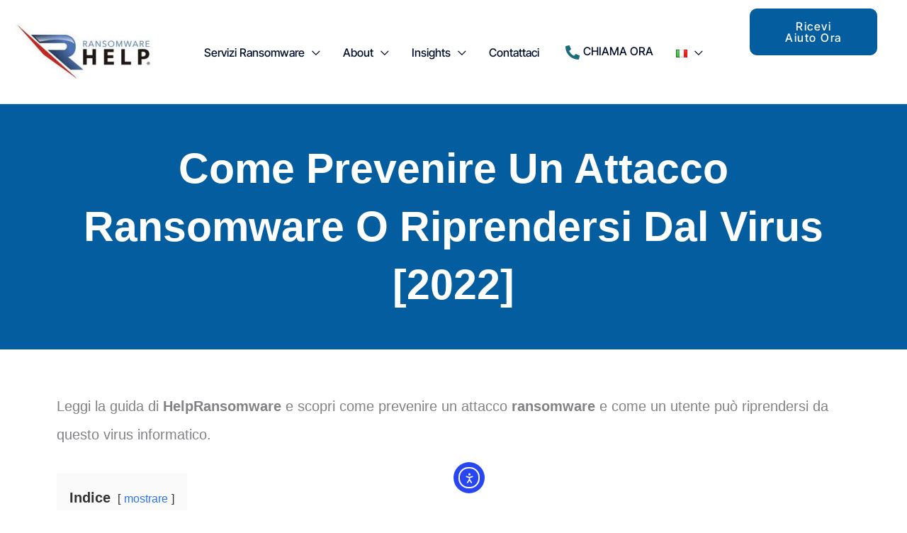

--- FILE ---
content_type: text/html; charset=UTF-8
request_url: https://helpransomware.com/it/prevenire-attacco-ransomware/
body_size: 46502
content:
<!DOCTYPE html>
<html lang="it-IT">
<head>
<meta charset="UTF-8">
<meta name="viewport" content="width=device-width, initial-scale=1">
	<link rel="profile" href="https://gmpg.org/xfn/11"> 
	<meta name='robots' content='index, follow, max-image-preview:large, max-snippet:-1, max-video-preview:-1' />
	<style>img:is([sizes="auto" i], [sizes^="auto," i]) { contain-intrinsic-size: 3000px 1500px }</style>
	<script id="cookieyes" type="text/javascript" src="https://cdn-cookieyes.com/client_data/6aa9445b5d75112335d17242/script.js"></script>
	<!-- This site is optimized with the Yoast SEO plugin v26.4 - https://yoast.com/wordpress/plugins/seo/ -->
	<title>Come Prevenire Un Attacco Ransomware [GUIDA 2022]</title>
	<meta name="description" content="Leggi la guida di HelpRansomware e scopri come prevenire un attacco ransomware e come un utente può riprendersi da questo virus informatico." />
	<link rel="canonical" href="https://helpransomware.com/it/prevenire-attacco-ransomware/" />
	<meta property="og:locale" content="it_IT" />
	<meta property="og:type" content="article" />
	<meta property="og:title" content="Come Prevenire Un Attacco Ransomware O Riprendersi Dal Virus [2022]" />
	<meta property="og:description" content="Leggi la guida di HelpRansomware e scopri come prevenire un attacco ransomware e come un utente può riprendersi da questo virus informatico." />
	<meta property="og:url" content="https://helpransomware.com/it/prevenire-attacco-ransomware/" />
	<meta property="og:site_name" content="HelpRansomware" />
	<meta property="article:publisher" content="https://www.facebook.com/HelpRansomware/" />
	<meta property="article:published_time" content="2021-09-16T04:56:00+00:00" />
	<meta property="article:modified_time" content="2022-04-27T09:09:09+00:00" />
	<meta property="og:image" content="https://helpransomware.com/wp-content/uploads/2021/09/Portadas-24.png" />
	<meta property="og:image:width" content="800" />
	<meta property="og:image:height" content="800" />
	<meta property="og:image:type" content="image/png" />
	<meta name="author" content="HelpRansomware ITA" />
	<meta name="twitter:card" content="summary_large_image" />
	<meta name="twitter:title" content="Come Prevenire Un Attacco Ransomware O Riprendersi Dal Virus [2022]" />
	<meta name="twitter:description" content="Leggi la guida di HelpRansomware e scopri come prevenire un attacco ransomware e come un utente può riprendersi da questo virus informatico." />
	<meta name="twitter:image" content="https://helpransomware.com/wp-content/uploads/2021/09/Portadas-24.png" />
	<meta name="twitter:creator" content="@HRansomware" />
	<meta name="twitter:site" content="@HRansomware" />
	<meta name="twitter:label1" content="Scritto da" />
	<meta name="twitter:data1" content="HelpRansomware ITA" />
	<meta name="twitter:label2" content="Tempo di lettura stimato" />
	<meta name="twitter:data2" content="14 minuti" />
	<script type="application/ld+json" class="yoast-schema-graph">{"@context":"https://schema.org","@graph":[{"@type":"Article","@id":"https://helpransomware.com/it/prevenire-attacco-ransomware/#article","isPartOf":{"@id":"https://helpransomware.com/it/prevenire-attacco-ransomware/"},"author":{"name":"HelpRansomware ITA","@id":"https://helpransomware.com/it/#/schema/person/a7809eabf3b004fb2f38ca2cfb71d731"},"headline":"Come Prevenire Un Attacco Ransomware O Riprendersi Dal Virus [2022]","datePublished":"2021-09-16T04:56:00+00:00","dateModified":"2022-04-27T09:09:09+00:00","mainEntityOfPage":{"@id":"https://helpransomware.com/it/prevenire-attacco-ransomware/"},"wordCount":2790,"commentCount":0,"publisher":{"@id":"https://helpransomware.com/it/#organization"},"image":{"@id":"https://helpransomware.com/it/prevenire-attacco-ransomware/#primaryimage"},"thumbnailUrl":"https://helpransomware.com/wp-content/uploads/2021/09/Portadas-24.png","keywords":["attacco Ransomware","prevenire"],"articleSection":["Soluzioni"],"inLanguage":"it-IT","potentialAction":[{"@type":"CommentAction","name":"Comment","target":["https://helpransomware.com/it/prevenire-attacco-ransomware/#respond"]}]},{"@type":"WebPage","@id":"https://helpransomware.com/it/prevenire-attacco-ransomware/","url":"https://helpransomware.com/it/prevenire-attacco-ransomware/","name":"Come Prevenire Un Attacco Ransomware [GUIDA 2022]","isPartOf":{"@id":"https://helpransomware.com/it/#website"},"primaryImageOfPage":{"@id":"https://helpransomware.com/it/prevenire-attacco-ransomware/#primaryimage"},"image":{"@id":"https://helpransomware.com/it/prevenire-attacco-ransomware/#primaryimage"},"thumbnailUrl":"https://helpransomware.com/wp-content/uploads/2021/09/Portadas-24.png","datePublished":"2021-09-16T04:56:00+00:00","dateModified":"2022-04-27T09:09:09+00:00","description":"Leggi la guida di HelpRansomware e scopri come prevenire un attacco ransomware e come un utente può riprendersi da questo virus informatico.","breadcrumb":{"@id":"https://helpransomware.com/it/prevenire-attacco-ransomware/#breadcrumb"},"inLanguage":"it-IT","potentialAction":[{"@type":"ReadAction","target":["https://helpransomware.com/it/prevenire-attacco-ransomware/"]}]},{"@type":"ImageObject","inLanguage":"it-IT","@id":"https://helpransomware.com/it/prevenire-attacco-ransomware/#primaryimage","url":"https://helpransomware.com/wp-content/uploads/2021/09/Portadas-24.png","contentUrl":"https://helpransomware.com/wp-content/uploads/2021/09/Portadas-24.png","width":800,"height":800,"caption":"Come Prevenire Un Attacco Ransomware O Riprendersi Dal Virus HelpRansomware"},{"@type":"BreadcrumbList","@id":"https://helpransomware.com/it/prevenire-attacco-ransomware/#breadcrumb","itemListElement":[{"@type":"ListItem","position":1,"name":"Home","item":"https://helpransomware.com/it/"},{"@type":"ListItem","position":2,"name":"Come Prevenire Un Attacco Ransomware O Riprendersi Dal Virus [2022]"}]},{"@type":"WebSite","@id":"https://helpransomware.com/it/#website","url":"https://helpransomware.com/it/","name":"HelpRansomware","description":"Stop Ransomware!","publisher":{"@id":"https://helpransomware.com/it/#organization"},"potentialAction":[{"@type":"SearchAction","target":{"@type":"EntryPoint","urlTemplate":"https://helpransomware.com/it/?s={search_term_string}"},"query-input":{"@type":"PropertyValueSpecification","valueRequired":true,"valueName":"search_term_string"}}],"inLanguage":"it-IT"},{"@type":"Organization","@id":"https://helpransomware.com/it/#organization","name":"HelpRansomware","url":"https://helpransomware.com/it/","logo":{"@type":"ImageObject","inLanguage":"it-IT","@id":"https://helpransomware.com/it/#/schema/logo/image/","url":"https://helpransomware.com/wp-content/uploads/2020/12/logo-para-luca.png","contentUrl":"https://helpransomware.com/wp-content/uploads/2020/12/logo-para-luca.png","width":350,"height":49,"caption":"HelpRansomware"},"image":{"@id":"https://helpransomware.com/it/#/schema/logo/image/"},"sameAs":["https://www.facebook.com/HelpRansomware/","https://x.com/HRansomware","https://www.instagram.com/helpransomware/","https://www.youtube.com/channel/UCreD_vjYkUwBSGMzlEBNg9A"]},{"@type":"Person","@id":"https://helpransomware.com/it/#/schema/person/a7809eabf3b004fb2f38ca2cfb71d731","name":"HelpRansomware ITA","image":{"@type":"ImageObject","inLanguage":"it-IT","@id":"https://helpransomware.com/it/#/schema/person/image/","url":"https://secure.gravatar.com/avatar/fe2cb980a53369087f6b008b99f93782971ffc1fe3fa5229699953609cfe97d1?s=96&d=mm&r=g","contentUrl":"https://secure.gravatar.com/avatar/fe2cb980a53369087f6b008b99f93782971ffc1fe3fa5229699953609cfe97d1?s=96&d=mm&r=g","caption":"HelpRansomware ITA"},"sameAs":["https://helpransomware.com/it/"]}]}</script>
	<!-- / Yoast SEO plugin. -->


<link rel='dns-prefetch' href='//cdn.elementor.com' />
<link rel='dns-prefetch' href='//fonts.googleapis.com' />
<link rel="alternate" type="application/rss+xml" title="HelpRansomware &raquo; Feed" href="https://helpransomware.com/it/feed/" />
<link rel="alternate" type="application/rss+xml" title="HelpRansomware &raquo; Feed dei commenti" href="https://helpransomware.com/it/comments/feed/" />
<link rel="alternate" type="application/rss+xml" title="HelpRansomware &raquo; Come Prevenire Un Attacco Ransomware O Riprendersi Dal Virus [2022] Feed dei commenti" href="https://helpransomware.com/it/prevenire-attacco-ransomware/feed/" />
<script>
window._wpemojiSettings = {"baseUrl":"https:\/\/s.w.org\/images\/core\/emoji\/16.0.1\/72x72\/","ext":".png","svgUrl":"https:\/\/s.w.org\/images\/core\/emoji\/16.0.1\/svg\/","svgExt":".svg","source":{"concatemoji":"https:\/\/helpransomware.com\/wp-includes\/js\/wp-emoji-release.min.js?ver=6.8.3"}};
/*! This file is auto-generated */
!function(s,n){var o,i,e;function c(e){try{var t={supportTests:e,timestamp:(new Date).valueOf()};sessionStorage.setItem(o,JSON.stringify(t))}catch(e){}}function p(e,t,n){e.clearRect(0,0,e.canvas.width,e.canvas.height),e.fillText(t,0,0);var t=new Uint32Array(e.getImageData(0,0,e.canvas.width,e.canvas.height).data),a=(e.clearRect(0,0,e.canvas.width,e.canvas.height),e.fillText(n,0,0),new Uint32Array(e.getImageData(0,0,e.canvas.width,e.canvas.height).data));return t.every(function(e,t){return e===a[t]})}function u(e,t){e.clearRect(0,0,e.canvas.width,e.canvas.height),e.fillText(t,0,0);for(var n=e.getImageData(16,16,1,1),a=0;a<n.data.length;a++)if(0!==n.data[a])return!1;return!0}function f(e,t,n,a){switch(t){case"flag":return n(e,"\ud83c\udff3\ufe0f\u200d\u26a7\ufe0f","\ud83c\udff3\ufe0f\u200b\u26a7\ufe0f")?!1:!n(e,"\ud83c\udde8\ud83c\uddf6","\ud83c\udde8\u200b\ud83c\uddf6")&&!n(e,"\ud83c\udff4\udb40\udc67\udb40\udc62\udb40\udc65\udb40\udc6e\udb40\udc67\udb40\udc7f","\ud83c\udff4\u200b\udb40\udc67\u200b\udb40\udc62\u200b\udb40\udc65\u200b\udb40\udc6e\u200b\udb40\udc67\u200b\udb40\udc7f");case"emoji":return!a(e,"\ud83e\udedf")}return!1}function g(e,t,n,a){var r="undefined"!=typeof WorkerGlobalScope&&self instanceof WorkerGlobalScope?new OffscreenCanvas(300,150):s.createElement("canvas"),o=r.getContext("2d",{willReadFrequently:!0}),i=(o.textBaseline="top",o.font="600 32px Arial",{});return e.forEach(function(e){i[e]=t(o,e,n,a)}),i}function t(e){var t=s.createElement("script");t.src=e,t.defer=!0,s.head.appendChild(t)}"undefined"!=typeof Promise&&(o="wpEmojiSettingsSupports",i=["flag","emoji"],n.supports={everything:!0,everythingExceptFlag:!0},e=new Promise(function(e){s.addEventListener("DOMContentLoaded",e,{once:!0})}),new Promise(function(t){var n=function(){try{var e=JSON.parse(sessionStorage.getItem(o));if("object"==typeof e&&"number"==typeof e.timestamp&&(new Date).valueOf()<e.timestamp+604800&&"object"==typeof e.supportTests)return e.supportTests}catch(e){}return null}();if(!n){if("undefined"!=typeof Worker&&"undefined"!=typeof OffscreenCanvas&&"undefined"!=typeof URL&&URL.createObjectURL&&"undefined"!=typeof Blob)try{var e="postMessage("+g.toString()+"("+[JSON.stringify(i),f.toString(),p.toString(),u.toString()].join(",")+"));",a=new Blob([e],{type:"text/javascript"}),r=new Worker(URL.createObjectURL(a),{name:"wpTestEmojiSupports"});return void(r.onmessage=function(e){c(n=e.data),r.terminate(),t(n)})}catch(e){}c(n=g(i,f,p,u))}t(n)}).then(function(e){for(var t in e)n.supports[t]=e[t],n.supports.everything=n.supports.everything&&n.supports[t],"flag"!==t&&(n.supports.everythingExceptFlag=n.supports.everythingExceptFlag&&n.supports[t]);n.supports.everythingExceptFlag=n.supports.everythingExceptFlag&&!n.supports.flag,n.DOMReady=!1,n.readyCallback=function(){n.DOMReady=!0}}).then(function(){return e}).then(function(){var e;n.supports.everything||(n.readyCallback(),(e=n.source||{}).concatemoji?t(e.concatemoji):e.wpemoji&&e.twemoji&&(t(e.twemoji),t(e.wpemoji)))}))}((window,document),window._wpemojiSettings);
</script>
<link rel='stylesheet' id='astra-theme-css-css' href='https://helpransomware.com/wp-content/themes/astra/assets/css/minified/frontend.min.css?ver=4.11.15' media='all' />
<style id='astra-theme-css-inline-css'>
.ast-no-sidebar .entry-content .alignfull {margin-left: calc( -50vw + 50%);margin-right: calc( -50vw + 50%);max-width: 100vw;width: 100vw;}.ast-no-sidebar .entry-content .alignwide {margin-left: calc(-41vw + 50%);margin-right: calc(-41vw + 50%);max-width: unset;width: unset;}.ast-no-sidebar .entry-content .alignfull .alignfull,.ast-no-sidebar .entry-content .alignfull .alignwide,.ast-no-sidebar .entry-content .alignwide .alignfull,.ast-no-sidebar .entry-content .alignwide .alignwide,.ast-no-sidebar .entry-content .wp-block-column .alignfull,.ast-no-sidebar .entry-content .wp-block-column .alignwide{width: 100%;margin-left: auto;margin-right: auto;}.wp-block-gallery,.blocks-gallery-grid {margin: 0;}.wp-block-separator {max-width: 100px;}.wp-block-separator.is-style-wide,.wp-block-separator.is-style-dots {max-width: none;}.entry-content .has-2-columns .wp-block-column:first-child {padding-right: 10px;}.entry-content .has-2-columns .wp-block-column:last-child {padding-left: 10px;}@media (max-width: 782px) {.entry-content .wp-block-columns .wp-block-column {flex-basis: 100%;}.entry-content .has-2-columns .wp-block-column:first-child {padding-right: 0;}.entry-content .has-2-columns .wp-block-column:last-child {padding-left: 0;}}body .entry-content .wp-block-latest-posts {margin-left: 0;}body .entry-content .wp-block-latest-posts li {list-style: none;}.ast-no-sidebar .ast-container .entry-content .wp-block-latest-posts {margin-left: 0;}.ast-header-break-point .entry-content .alignwide {margin-left: auto;margin-right: auto;}.entry-content .blocks-gallery-item img {margin-bottom: auto;}.wp-block-pullquote {border-top: 4px solid #555d66;border-bottom: 4px solid #555d66;color: #40464d;}:root{--ast-post-nav-space:0;--ast-container-default-xlg-padding:6.67em;--ast-container-default-lg-padding:5.67em;--ast-container-default-slg-padding:4.34em;--ast-container-default-md-padding:3.34em;--ast-container-default-sm-padding:6.67em;--ast-container-default-xs-padding:2.4em;--ast-container-default-xxs-padding:1.4em;--ast-code-block-background:#EEEEEE;--ast-comment-inputs-background:#FAFAFA;--ast-normal-container-width:1350px;--ast-narrow-container-width:750px;--ast-blog-title-font-weight:normal;--ast-blog-meta-weight:inherit;--ast-global-color-primary:var(--ast-global-color-5);--ast-global-color-secondary:var(--ast-global-color-4);--ast-global-color-alternate-background:var(--ast-global-color-7);--ast-global-color-subtle-background:var(--ast-global-color-6);--ast-bg-style-guide:#F8FAFC;--ast-shadow-style-guide:0px 0px 4px 0 #00000057;--ast-global-dark-bg-style:#fff;--ast-global-dark-lfs:#fbfbfb;--ast-widget-bg-color:#fafafa;--ast-wc-container-head-bg-color:#fbfbfb;--ast-title-layout-bg:#eeeeee;--ast-search-border-color:#e7e7e7;--ast-lifter-hover-bg:#e6e6e6;--ast-gallery-block-color:#000;--srfm-color-input-label:var(--ast-global-color-2);}html{font-size:125%;}a,.page-title{color:#0d70b7;}a:hover,a:focus{color:#0d70b7;}body,button,input,select,textarea,.ast-button,.ast-custom-button{font-family:Helvetica,Verdana,Arial,sans-serif;font-weight:400;font-size:20px;font-size:1rem;line-height:var(--ast-body-line-height,2em);}blockquote{color:#000000;}h1,h2,h3,h4,h5,h6,.entry-content :where(h1,h2,h3,h4,h5,h6),.entry-content :where(h1,h2,h3,h4,h5,h6) a,.site-title,.site-title a{font-family:'Inter Tight',sans-serif;font-weight:400;line-height:1.5em;text-transform:none;}.site-title{font-size:31px;font-size:1.55rem;display:none;}header .custom-logo-link img{max-width:200px;width:200px;}.astra-logo-svg{width:200px;}.site-header .site-description{font-size:15px;font-size:0.75rem;display:none;}.entry-title{font-size:30px;font-size:1.5rem;}.archive .ast-article-post .ast-article-inner,.blog .ast-article-post .ast-article-inner,.archive .ast-article-post .ast-article-inner:hover,.blog .ast-article-post .ast-article-inner:hover{overflow:hidden;}h1,.entry-content :where(h1),.entry-content :where(h1) a{font-size:50px;font-size:2.5rem;font-weight:400;font-family:'Open Sans',sans-serif;line-height:1.4em;text-transform:none;}h2,.entry-content :where(h2),.entry-content :where(h2) a{font-size:28px;font-size:1.4rem;font-weight:400;font-family:'Open Sans',sans-serif;line-height:1.3em;text-transform:none;}h3,.entry-content :where(h3),.entry-content :where(h3) a{font-size:24px;font-size:1.2rem;font-weight:400;font-family:'Open Sans',sans-serif;line-height:1.3em;text-transform:none;}h4,.entry-content :where(h4),.entry-content :where(h4) a{font-size:23px;font-size:1.15rem;line-height:1.2em;font-weight:400;font-family:'Open Sans',sans-serif;text-transform:none;}h5,.entry-content :where(h5),.entry-content :where(h5) a{font-size:18px;font-size:0.9rem;line-height:1.2em;font-weight:400;font-family:'Open Sans',sans-serif;text-transform:none;}h6,.entry-content :where(h6),.entry-content :where(h6) a{font-size:15px;font-size:0.75rem;line-height:1.25em;font-weight:400;font-family:'Open Sans',sans-serif;text-transform:none;}::selection{background-color:#0d70b7;color:#ffffff;}body,h1,h2,h3,h4,h5,h6,.entry-title a,.entry-content :where(h1,h2,h3,h4,h5,h6),.entry-content :where(h1,h2,h3,h4,h5,h6) a{color:#333333;}.tagcloud a:hover,.tagcloud a:focus,.tagcloud a.current-item{color:#ffffff;border-color:#0d70b7;background-color:#0d70b7;}input:focus,input[type="text"]:focus,input[type="email"]:focus,input[type="url"]:focus,input[type="password"]:focus,input[type="reset"]:focus,input[type="search"]:focus,textarea:focus{border-color:#0d70b7;}input[type="radio"]:checked,input[type=reset],input[type="checkbox"]:checked,input[type="checkbox"]:hover:checked,input[type="checkbox"]:focus:checked,input[type=range]::-webkit-slider-thumb{border-color:#0d70b7;background-color:#0d70b7;box-shadow:none;}.site-footer a:hover + .post-count,.site-footer a:focus + .post-count{background:#0d70b7;border-color:#0d70b7;}.single .nav-links .nav-previous,.single .nav-links .nav-next{color:#0d70b7;}.entry-meta,.entry-meta *{line-height:1.45;color:#0d70b7;}.entry-meta a:not(.ast-button):hover,.entry-meta a:not(.ast-button):hover *,.entry-meta a:not(.ast-button):focus,.entry-meta a:not(.ast-button):focus *,.page-links > .page-link,.page-links .page-link:hover,.post-navigation a:hover{color:#0d70b7;}#cat option,.secondary .calendar_wrap thead a,.secondary .calendar_wrap thead a:visited{color:#0d70b7;}.secondary .calendar_wrap #today,.ast-progress-val span{background:#0d70b7;}.secondary a:hover + .post-count,.secondary a:focus + .post-count{background:#0d70b7;border-color:#0d70b7;}.calendar_wrap #today > a{color:#ffffff;}.page-links .page-link,.single .post-navigation a{color:#0d70b7;}.ast-search-menu-icon .search-form button.search-submit{padding:0 4px;}.ast-search-menu-icon form.search-form{padding-right:0;}.ast-search-menu-icon.slide-search input.search-field{width:0;}.ast-header-search .ast-search-menu-icon.ast-dropdown-active .search-form,.ast-header-search .ast-search-menu-icon.ast-dropdown-active .search-field:focus{transition:all 0.2s;}.search-form input.search-field:focus{outline:none;}.widget-title,.widget .wp-block-heading{font-size:28px;font-size:1.4rem;color:#333333;}.single .ast-author-details .author-title{color:#0d70b7;}.ast-search-menu-icon.slide-search a:focus-visible:focus-visible,.astra-search-icon:focus-visible,#close:focus-visible,a:focus-visible,.ast-menu-toggle:focus-visible,.site .skip-link:focus-visible,.wp-block-loginout input:focus-visible,.wp-block-search.wp-block-search__button-inside .wp-block-search__inside-wrapper,.ast-header-navigation-arrow:focus-visible,.ast-orders-table__row .ast-orders-table__cell:focus-visible,a#ast-apply-coupon:focus-visible,#ast-apply-coupon:focus-visible,#close:focus-visible,.button.search-submit:focus-visible,#search_submit:focus,.normal-search:focus-visible,.ast-header-account-wrap:focus-visible,.astra-cart-drawer-close:focus,.ast-single-variation:focus,.ast-button:focus{outline-style:dotted;outline-color:inherit;outline-width:thin;}input:focus,input[type="text"]:focus,input[type="email"]:focus,input[type="url"]:focus,input[type="password"]:focus,input[type="reset"]:focus,input[type="search"]:focus,input[type="number"]:focus,textarea:focus,.wp-block-search__input:focus,[data-section="section-header-mobile-trigger"] .ast-button-wrap .ast-mobile-menu-trigger-minimal:focus,.ast-mobile-popup-drawer.active .menu-toggle-close:focus,#ast-scroll-top:focus,#coupon_code:focus,#ast-coupon-code:focus{border-style:dotted;border-color:inherit;border-width:thin;}input{outline:none;}.site-logo-img img{ transition:all 0.2s linear;}body .ast-oembed-container *{position:absolute;top:0;width:100%;height:100%;left:0;}body .wp-block-embed-pocket-casts .ast-oembed-container *{position:unset;}.ast-single-post-featured-section + article {margin-top: 2em;}.site-content .ast-single-post-featured-section img {width: 100%;overflow: hidden;object-fit: cover;}.site > .ast-single-related-posts-container {margin-top: 0;}@media (min-width: 922px) {.ast-desktop .ast-container--narrow {max-width: var(--ast-narrow-container-width);margin: 0 auto;}}.ast-page-builder-template .hentry {margin: 0;}.ast-page-builder-template .site-content > .ast-container {max-width: 100%;padding: 0;}.ast-page-builder-template .site .site-content #primary {padding: 0;margin: 0;}.ast-page-builder-template .no-results {text-align: center;margin: 4em auto;}.ast-page-builder-template .ast-pagination {padding: 2em;}.ast-page-builder-template .entry-header.ast-no-title.ast-no-thumbnail {margin-top: 0;}.ast-page-builder-template .entry-header.ast-header-without-markup {margin-top: 0;margin-bottom: 0;}.ast-page-builder-template .entry-header.ast-no-title.ast-no-meta {margin-bottom: 0;}.ast-page-builder-template.single .post-navigation {padding-bottom: 2em;}.ast-page-builder-template.single-post .site-content > .ast-container {max-width: 100%;}.ast-page-builder-template .entry-header {margin-top: 4em;margin-left: auto;margin-right: auto;padding-left: 20px;padding-right: 20px;}.single.ast-page-builder-template .entry-header {padding-left: 20px;padding-right: 20px;}.ast-page-builder-template .ast-archive-description {margin: 4em auto 0;padding-left: 20px;padding-right: 20px;}.ast-page-builder-template.ast-no-sidebar .entry-content .alignwide {margin-left: 0;margin-right: 0;}@media (max-width:921.9px){#ast-desktop-header{display:none;}}@media (min-width:922px){#ast-mobile-header{display:none;}}@media( max-width: 420px ) {.single .nav-links .nav-previous,.single .nav-links .nav-next {width: 100%;text-align: center;}}.wp-block-buttons.aligncenter{justify-content:center;}@media (max-width:782px){.entry-content .wp-block-columns .wp-block-column{margin-left:0px;}}.wp-block-image.aligncenter{margin-left:auto;margin-right:auto;}.wp-block-table.aligncenter{margin-left:auto;margin-right:auto;}.wp-block-buttons .wp-block-button.is-style-outline .wp-block-button__link.wp-element-button,.ast-outline-button,.wp-block-uagb-buttons-child .uagb-buttons-repeater.ast-outline-button{border-color:#0d70b7;border-top-width:2px;border-right-width:2px;border-bottom-width:2px;border-left-width:2px;font-family:'Montserrat',sans-serif;font-weight:500;font-size:12px;font-size:0.6rem;line-height:1em;border-top-left-radius:0px;border-top-right-radius:0px;border-bottom-right-radius:0px;border-bottom-left-radius:0px;}.wp-block-button.is-style-outline .wp-block-button__link:hover,.wp-block-buttons .wp-block-button.is-style-outline .wp-block-button__link:focus,.wp-block-buttons .wp-block-button.is-style-outline > .wp-block-button__link:not(.has-text-color):hover,.wp-block-buttons .wp-block-button.wp-block-button__link.is-style-outline:not(.has-text-color):hover,.ast-outline-button:hover,.ast-outline-button:focus,.wp-block-uagb-buttons-child .uagb-buttons-repeater.ast-outline-button:hover,.wp-block-uagb-buttons-child .uagb-buttons-repeater.ast-outline-button:focus{background-color:#0d70b7;border-color:#0d70b7;}.wp-block-button .wp-block-button__link.wp-element-button.is-style-outline:not(.has-background),.wp-block-button.is-style-outline>.wp-block-button__link.wp-element-button:not(.has-background),.ast-outline-button{background-color:var(--ast-global-color-4);}.entry-content[data-ast-blocks-layout] > figure{margin-bottom:1em;}.elementor-widget-container .elementor-loop-container .e-loop-item[data-elementor-type="loop-item"]{width:100%;}@media (max-width:921px){.ast-left-sidebar #content > .ast-container{display:flex;flex-direction:column-reverse;width:100%;}.ast-separate-container .ast-article-post,.ast-separate-container .ast-article-single{padding:1.5em 2.14em;}.ast-author-box img.avatar{margin:20px 0 0 0;}}@media (min-width:922px){.ast-separate-container.ast-right-sidebar #primary,.ast-separate-container.ast-left-sidebar #primary{border:0;}.search-no-results.ast-separate-container #primary{margin-bottom:4em;}}.elementor-widget-button .elementor-button{border-style:solid;text-decoration:none;border-top-width:2px;border-right-width:2px;border-left-width:2px;border-bottom-width:2px;}body .elementor-button.elementor-size-sm,body .elementor-button.elementor-size-xs,body .elementor-button.elementor-size-md,body .elementor-button.elementor-size-lg,body .elementor-button.elementor-size-xl,body .elementor-button{border-top-left-radius:0px;border-top-right-radius:0px;border-bottom-right-radius:0px;border-bottom-left-radius:0px;padding-top:16px;padding-right:40px;padding-bottom:16px;padding-left:40px;}.elementor-widget-button .elementor-button{border-color:#0d70b7;background-color:var(--ast-global-color-4);}.elementor-widget-button .elementor-button:hover,.elementor-widget-button .elementor-button:focus{color:var(--ast-global-color-4);background-color:#0d70b7;border-color:#0d70b7;}.wp-block-button .wp-block-button__link ,.elementor-widget-button .elementor-button,.elementor-widget-button .elementor-button:visited{color:#0d70b7;}.elementor-widget-button .elementor-button{font-family:'Montserrat',sans-serif;font-weight:500;font-size:12px;font-size:0.6rem;line-height:1em;text-transform:uppercase;letter-spacing:2px;}body .elementor-button.elementor-size-sm,body .elementor-button.elementor-size-xs,body .elementor-button.elementor-size-md,body .elementor-button.elementor-size-lg,body .elementor-button.elementor-size-xl,body .elementor-button{font-size:12px;font-size:0.6rem;}.wp-block-button .wp-block-button__link:hover,.wp-block-button .wp-block-button__link:focus{color:var(--ast-global-color-4);background-color:#0d70b7;border-color:#0d70b7;}.elementor-widget-heading h1.elementor-heading-title{line-height:1.4em;}.elementor-widget-heading h2.elementor-heading-title{line-height:1.3em;}.elementor-widget-heading h3.elementor-heading-title{line-height:1.3em;}.elementor-widget-heading h4.elementor-heading-title{line-height:1.2em;}.elementor-widget-heading h5.elementor-heading-title{line-height:1.2em;}.elementor-widget-heading h6.elementor-heading-title{line-height:1.25em;}.wp-block-button .wp-block-button__link{border-style:solid;border-top-width:2px;border-right-width:2px;border-left-width:2px;border-bottom-width:2px;border-color:#0d70b7;background-color:var(--ast-global-color-4);color:#0d70b7;font-family:'Montserrat',sans-serif;font-weight:500;line-height:1em;text-transform:uppercase;letter-spacing:2px;font-size:12px;font-size:0.6rem;border-top-left-radius:0px;border-top-right-radius:0px;border-bottom-right-radius:0px;border-bottom-left-radius:0px;padding-top:16px;padding-right:40px;padding-bottom:16px;padding-left:40px;}.menu-toggle,button,.ast-button,.ast-custom-button,.button,input#submit,input[type="button"],input[type="submit"],input[type="reset"]{border-style:solid;border-top-width:2px;border-right-width:2px;border-left-width:2px;border-bottom-width:2px;color:#0d70b7;border-color:#0d70b7;background-color:var(--ast-global-color-4);padding-top:16px;padding-right:40px;padding-bottom:16px;padding-left:40px;font-family:'Montserrat',sans-serif;font-weight:500;font-size:12px;font-size:0.6rem;line-height:1em;text-transform:uppercase;letter-spacing:2px;border-top-left-radius:0px;border-top-right-radius:0px;border-bottom-right-radius:0px;border-bottom-left-radius:0px;}button:focus,.menu-toggle:hover,button:hover,.ast-button:hover,.ast-custom-button:hover .button:hover,.ast-custom-button:hover ,input[type=reset]:hover,input[type=reset]:focus,input#submit:hover,input#submit:focus,input[type="button"]:hover,input[type="button"]:focus,input[type="submit"]:hover,input[type="submit"]:focus{color:var(--ast-global-color-4);background-color:#0d70b7;border-color:#0d70b7;}@media (max-width:921px){.ast-mobile-header-stack .main-header-bar .ast-search-menu-icon{display:inline-block;}.ast-header-break-point.ast-header-custom-item-outside .ast-mobile-header-stack .main-header-bar .ast-search-icon{margin:0;}.ast-comment-avatar-wrap img{max-width:2.5em;}.ast-comment-meta{padding:0 1.8888em 1.3333em;}.ast-separate-container .ast-comment-list li.depth-1{padding:1.5em 2.14em;}.ast-separate-container .comment-respond{padding:2em 2.14em;}}@media (min-width:544px){.ast-container{max-width:100%;}}@media (max-width:544px){.ast-separate-container .ast-article-post,.ast-separate-container .ast-article-single,.ast-separate-container .comments-title,.ast-separate-container .ast-archive-description{padding:1.5em 1em;}.ast-separate-container #content .ast-container{padding-left:0.54em;padding-right:0.54em;}.ast-separate-container .ast-comment-list .bypostauthor{padding:.5em;}.ast-search-menu-icon.ast-dropdown-active .search-field{width:170px;}} #ast-mobile-header .ast-site-header-cart-li a{pointer-events:none;}body,.ast-separate-container{background-color:#ffffff;background-image:none;}.ast-no-sidebar.ast-separate-container .entry-content .alignfull {margin-left: -6.67em;margin-right: -6.67em;width: auto;}@media (max-width: 1200px) {.ast-no-sidebar.ast-separate-container .entry-content .alignfull {margin-left: -2.4em;margin-right: -2.4em;}}@media (max-width: 768px) {.ast-no-sidebar.ast-separate-container .entry-content .alignfull {margin-left: -2.14em;margin-right: -2.14em;}}@media (max-width: 544px) {.ast-no-sidebar.ast-separate-container .entry-content .alignfull {margin-left: -1em;margin-right: -1em;}}.ast-no-sidebar.ast-separate-container .entry-content .alignwide {margin-left: -20px;margin-right: -20px;}.ast-no-sidebar.ast-separate-container .entry-content .wp-block-column .alignfull,.ast-no-sidebar.ast-separate-container .entry-content .wp-block-column .alignwide {margin-left: auto;margin-right: auto;width: 100%;}@media (max-width:921px){.site-title{display:none;}.site-header .site-description{display:none;}h1,.entry-content :where(h1),.entry-content :where(h1) a{font-size:40px;}h2,.entry-content :where(h2),.entry-content :where(h2) a{font-size:30px;}h3,.entry-content :where(h3),.entry-content :where(h3) a{font-size:25px;}h4,.entry-content :where(h4),.entry-content :where(h4) a{font-size:20px;font-size:1rem;}h5,.entry-content :where(h5),.entry-content :where(h5) a{font-size:18px;font-size:0.9rem;}h6,.entry-content :where(h6),.entry-content :where(h6) a{font-size:16px;font-size:0.8rem;}}@media (max-width:544px){.site-title{display:none;}.site-header .site-description{display:none;}h1,.entry-content :where(h1),.entry-content :where(h1) a{font-size:40px;}h2,.entry-content :where(h2),.entry-content :where(h2) a{font-size:30px;}h3,.entry-content :where(h3),.entry-content :where(h3) a{font-size:25px;}h4,.entry-content :where(h4),.entry-content :where(h4) a{font-size:18px;font-size:0.9rem;}h5,.entry-content :where(h5),.entry-content :where(h5) a{font-size:18px;font-size:0.9rem;}h6,.entry-content :where(h6),.entry-content :where(h6) a{font-size:16px;font-size:0.8rem;}header .custom-logo-link img,.ast-header-break-point .site-branding img,.ast-header-break-point .custom-logo-link img{max-width:160px;width:160px;}.astra-logo-svg{width:160px;}.ast-header-break-point .site-logo-img .custom-mobile-logo-link img{max-width:160px;}}@media (max-width:921px){html{font-size:114%;}}@media (max-width:544px){html{font-size:114%;}}@media (min-width:922px){.ast-container{max-width:1390px;}}@font-face {font-family: "Astra";src: url(https://helpransomware.com/wp-content/themes/astra/assets/fonts/astra.woff) format("woff"),url(https://helpransomware.com/wp-content/themes/astra/assets/fonts/astra.ttf) format("truetype"),url(https://helpransomware.com/wp-content/themes/astra/assets/fonts/astra.svg#astra) format("svg");font-weight: normal;font-style: normal;font-display: fallback;}@media (min-width:922px){.main-header-menu .sub-menu .menu-item.ast-left-align-sub-menu:hover > .sub-menu,.main-header-menu .sub-menu .menu-item.ast-left-align-sub-menu.focus > .sub-menu{margin-left:-2px;}}.site .comments-area{padding-bottom:3em;}.astra-icon-down_arrow::after {content: "\e900";font-family: Astra;}.astra-icon-close::after {content: "\e5cd";font-family: Astra;}.astra-icon-drag_handle::after {content: "\e25d";font-family: Astra;}.astra-icon-format_align_justify::after {content: "\e235";font-family: Astra;}.astra-icon-menu::after {content: "\e5d2";font-family: Astra;}.astra-icon-reorder::after {content: "\e8fe";font-family: Astra;}.astra-icon-search::after {content: "\e8b6";font-family: Astra;}.astra-icon-zoom_in::after {content: "\e56b";font-family: Astra;}.astra-icon-check-circle::after {content: "\e901";font-family: Astra;}.astra-icon-shopping-cart::after {content: "\f07a";font-family: Astra;}.astra-icon-shopping-bag::after {content: "\f290";font-family: Astra;}.astra-icon-shopping-basket::after {content: "\f291";font-family: Astra;}.astra-icon-circle-o::after {content: "\e903";font-family: Astra;}.astra-icon-certificate::after {content: "\e902";font-family: Astra;}blockquote {padding: 1.2em;}:root .has-ast-global-color-0-color{color:var(--ast-global-color-0);}:root .has-ast-global-color-0-background-color{background-color:var(--ast-global-color-0);}:root .wp-block-button .has-ast-global-color-0-color{color:var(--ast-global-color-0);}:root .wp-block-button .has-ast-global-color-0-background-color{background-color:var(--ast-global-color-0);}:root .has-ast-global-color-1-color{color:var(--ast-global-color-1);}:root .has-ast-global-color-1-background-color{background-color:var(--ast-global-color-1);}:root .wp-block-button .has-ast-global-color-1-color{color:var(--ast-global-color-1);}:root .wp-block-button .has-ast-global-color-1-background-color{background-color:var(--ast-global-color-1);}:root .has-ast-global-color-2-color{color:var(--ast-global-color-2);}:root .has-ast-global-color-2-background-color{background-color:var(--ast-global-color-2);}:root .wp-block-button .has-ast-global-color-2-color{color:var(--ast-global-color-2);}:root .wp-block-button .has-ast-global-color-2-background-color{background-color:var(--ast-global-color-2);}:root .has-ast-global-color-3-color{color:var(--ast-global-color-3);}:root .has-ast-global-color-3-background-color{background-color:var(--ast-global-color-3);}:root .wp-block-button .has-ast-global-color-3-color{color:var(--ast-global-color-3);}:root .wp-block-button .has-ast-global-color-3-background-color{background-color:var(--ast-global-color-3);}:root .has-ast-global-color-4-color{color:var(--ast-global-color-4);}:root .has-ast-global-color-4-background-color{background-color:var(--ast-global-color-4);}:root .wp-block-button .has-ast-global-color-4-color{color:var(--ast-global-color-4);}:root .wp-block-button .has-ast-global-color-4-background-color{background-color:var(--ast-global-color-4);}:root .has-ast-global-color-5-color{color:var(--ast-global-color-5);}:root .has-ast-global-color-5-background-color{background-color:var(--ast-global-color-5);}:root .wp-block-button .has-ast-global-color-5-color{color:var(--ast-global-color-5);}:root .wp-block-button .has-ast-global-color-5-background-color{background-color:var(--ast-global-color-5);}:root .has-ast-global-color-6-color{color:var(--ast-global-color-6);}:root .has-ast-global-color-6-background-color{background-color:var(--ast-global-color-6);}:root .wp-block-button .has-ast-global-color-6-color{color:var(--ast-global-color-6);}:root .wp-block-button .has-ast-global-color-6-background-color{background-color:var(--ast-global-color-6);}:root .has-ast-global-color-7-color{color:var(--ast-global-color-7);}:root .has-ast-global-color-7-background-color{background-color:var(--ast-global-color-7);}:root .wp-block-button .has-ast-global-color-7-color{color:var(--ast-global-color-7);}:root .wp-block-button .has-ast-global-color-7-background-color{background-color:var(--ast-global-color-7);}:root .has-ast-global-color-8-color{color:var(--ast-global-color-8);}:root .has-ast-global-color-8-background-color{background-color:var(--ast-global-color-8);}:root .wp-block-button .has-ast-global-color-8-color{color:var(--ast-global-color-8);}:root .wp-block-button .has-ast-global-color-8-background-color{background-color:var(--ast-global-color-8);}:root{--ast-global-color-0:#1a6c7a;--ast-global-color-1:#3a3a3a;--ast-global-color-2:#000f2b;--ast-global-color-3:#3a3a3a;--ast-global-color-4:#ffffff;--ast-global-color-5:#d7e4e7;--ast-global-color-6:#153243;--ast-global-color-7:#f3f9fb;--ast-global-color-8:#BFD1FF;}:root {--ast-border-color : #dddddd;}.ast-single-entry-banner {-js-display: flex;display: flex;flex-direction: column;justify-content: center;text-align: center;position: relative;background: var(--ast-title-layout-bg);}.ast-single-entry-banner[data-banner-layout="layout-1"] {max-width: 1350px;background: inherit;padding: 20px 0;}.ast-single-entry-banner[data-banner-width-type="custom"] {margin: 0 auto;width: 100%;}.ast-single-entry-banner + .site-content .entry-header {margin-bottom: 0;}.site .ast-author-avatar {--ast-author-avatar-size: ;}a.ast-underline-text {text-decoration: underline;}.ast-container > .ast-terms-link {position: relative;display: block;}a.ast-button.ast-badge-tax {padding: 4px 8px;border-radius: 3px;font-size: inherit;}header.entry-header:not(.related-entry-header){text-align:left;}header.entry-header:not(.related-entry-header) .entry-title{font-size:30px;font-size:1.5rem;}header.entry-header:not(.related-entry-header) > *:not(:last-child){margin-bottom:10px;}@media (max-width:921px){header.entry-header:not(.related-entry-header){text-align:left;}}@media (max-width:544px){header.entry-header:not(.related-entry-header){text-align:left;}}.ast-archive-entry-banner {-js-display: flex;display: flex;flex-direction: column;justify-content: center;text-align: center;position: relative;background: var(--ast-title-layout-bg);}.ast-archive-entry-banner[data-banner-width-type="custom"] {margin: 0 auto;width: 100%;}.ast-archive-entry-banner[data-banner-layout="layout-1"] {background: inherit;padding: 20px 0;text-align: left;}body.archive .ast-archive-description{max-width:1350px;width:100%;text-align:left;padding-top:3em;padding-right:3em;padding-bottom:3em;padding-left:3em;}body.archive .ast-archive-description .ast-archive-title,body.archive .ast-archive-description .ast-archive-title *{font-size:40px;font-size:2rem;text-transform:capitalize;}body.archive .ast-archive-description > *:not(:last-child){margin-bottom:10px;}@media (max-width:921px){body.archive .ast-archive-description{text-align:left;}}@media (max-width:544px){body.archive .ast-archive-description{text-align:left;}}.ast-breadcrumbs .trail-browse,.ast-breadcrumbs .trail-items,.ast-breadcrumbs .trail-items li{display:inline-block;margin:0;padding:0;border:none;background:inherit;text-indent:0;text-decoration:none;}.ast-breadcrumbs .trail-browse{font-size:inherit;font-style:inherit;font-weight:inherit;color:inherit;}.ast-breadcrumbs .trail-items{list-style:none;}.trail-items li::after{padding:0 0.3em;content:"\00bb";}.trail-items li:last-of-type::after{display:none;}h1,h2,h3,h4,h5,h6,.entry-content :where(h1,h2,h3,h4,h5,h6){color:#333333;}@media (max-width:921px){.ast-builder-grid-row-container.ast-builder-grid-row-tablet-3-firstrow .ast-builder-grid-row > *:first-child,.ast-builder-grid-row-container.ast-builder-grid-row-tablet-3-lastrow .ast-builder-grid-row > *:last-child{grid-column:1 / -1;}}@media (max-width:544px){.ast-builder-grid-row-container.ast-builder-grid-row-mobile-3-firstrow .ast-builder-grid-row > *:first-child,.ast-builder-grid-row-container.ast-builder-grid-row-mobile-3-lastrow .ast-builder-grid-row > *:last-child{grid-column:1 / -1;}}.ast-builder-layout-element[data-section="title_tagline"]{display:flex;}@media (max-width:921px){.ast-header-break-point .ast-builder-layout-element[data-section="title_tagline"]{display:flex;}}@media (max-width:544px){.ast-header-break-point .ast-builder-layout-element[data-section="title_tagline"]{display:flex;}}.ast-builder-menu-1{font-family:'Inter Tight',sans-serif;font-weight:500;}.ast-builder-menu-1 .menu-item > .menu-link{line-height:19px;font-size:16px;font-size:0.8rem;color:var(--ast-global-color-2);}.ast-builder-menu-1 .menu-item > .ast-menu-toggle{color:var(--ast-global-color-2);}.ast-builder-menu-1 .menu-item:hover > .menu-link,.ast-builder-menu-1 .inline-on-mobile .menu-item:hover > .ast-menu-toggle{color:var(--ast-global-color-3);}.ast-builder-menu-1 .menu-item:hover > .ast-menu-toggle{color:var(--ast-global-color-3);}.ast-builder-menu-1 .menu-item.current-menu-item > .menu-link,.ast-builder-menu-1 .inline-on-mobile .menu-item.current-menu-item > .ast-menu-toggle,.ast-builder-menu-1 .current-menu-ancestor > .menu-link{color:var(--ast-global-color-2);}.ast-builder-menu-1 .menu-item.current-menu-item > .ast-menu-toggle{color:var(--ast-global-color-2);}.ast-builder-menu-1 .sub-menu,.ast-builder-menu-1 .inline-on-mobile .sub-menu{border-top-width:1px;border-bottom-width:1px;border-right-width:1px;border-left-width:1px;border-color:#eaeaea;border-style:solid;width:200px;}.ast-builder-menu-1 .sub-menu .sub-menu{top:-1px;}.ast-builder-menu-1 .main-header-menu > .menu-item > .sub-menu,.ast-builder-menu-1 .main-header-menu > .menu-item > .astra-full-megamenu-wrapper{margin-top:0px;}.ast-desktop .ast-builder-menu-1 .main-header-menu > .menu-item > .sub-menu:before,.ast-desktop .ast-builder-menu-1 .main-header-menu > .menu-item > .astra-full-megamenu-wrapper:before{height:calc( 0px + 1px + 5px );}.ast-builder-menu-1 .main-header-menu,.ast-header-break-point .ast-builder-menu-1 .main-header-menu{margin-top:0px;margin-bottom:0px;margin-left:0px;margin-right:0px;}.ast-desktop .ast-builder-menu-1 .menu-item .sub-menu .menu-link,.ast-header-break-point .main-navigation ul .menu-item .menu-link{border-bottom-width:1px;border-color:#eaeaea;border-style:solid;}.ast-desktop .ast-builder-menu-1 .menu-item .sub-menu:last-child > .menu-item > .menu-link,.ast-header-break-point .main-navigation ul .menu-item .menu-link{border-bottom-width:1px;}.ast-desktop .ast-builder-menu-1 .menu-item:last-child > .menu-item > .menu-link{border-bottom-width:0;}@media (max-width:921px){.ast-header-break-point .ast-builder-menu-1 .menu-item.menu-item-has-children > .ast-menu-toggle{top:0;}.ast-builder-menu-1 .inline-on-mobile .menu-item.menu-item-has-children > .ast-menu-toggle{right:-15px;}.ast-builder-menu-1 .menu-item-has-children > .menu-link:after{content:unset;}.ast-builder-menu-1 .main-header-menu > .menu-item > .sub-menu,.ast-builder-menu-1 .main-header-menu > .menu-item > .astra-full-megamenu-wrapper{margin-top:0;}}@media (max-width:544px){.ast-header-break-point .ast-builder-menu-1 .menu-item.menu-item-has-children > .ast-menu-toggle{top:0;}.ast-builder-menu-1 .main-header-menu > .menu-item > .sub-menu,.ast-builder-menu-1 .main-header-menu > .menu-item > .astra-full-megamenu-wrapper{margin-top:0;}}.ast-builder-menu-1{display:flex;}@media (max-width:921px){.ast-header-break-point .ast-builder-menu-1{display:flex;}}@media (max-width:544px){.ast-header-break-point .ast-builder-menu-1{display:flex;}}.header-widget-area[data-section="sidebar-widgets-header-widget-1"]{display:block;}@media (max-width:921px){.ast-header-break-point .header-widget-area[data-section="sidebar-widgets-header-widget-1"]{display:block;}}@media (max-width:544px){.ast-header-break-point .header-widget-area[data-section="sidebar-widgets-header-widget-1"]{display:block;}}.header-widget-area[data-section="sidebar-widgets-header-widget-3"] .header-widget-area-inner{color:#ffffff;font-size:16px;font-size:0.8rem;}.header-widget-area[data-section="sidebar-widgets-header-widget-3"] .header-widget-area-inner a{color:#ffffff;}.header-widget-area[data-section="sidebar-widgets-header-widget-3"] .header-widget-area-inner a:hover{color:#ffffff;}.header-widget-area[data-section="sidebar-widgets-header-widget-3"] .widget-title,.header-widget-area[data-section="sidebar-widgets-header-widget-3"] h1,.header-widget-area[data-section="sidebar-widgets-header-widget-3"] .widget-area h1,.header-widget-area[data-section="sidebar-widgets-header-widget-3"] h2,.header-widget-area[data-section="sidebar-widgets-header-widget-3"] .widget-area h2,.header-widget-area[data-section="sidebar-widgets-header-widget-3"] h3,.header-widget-area[data-section="sidebar-widgets-header-widget-3"] .widget-area h3,.header-widget-area[data-section="sidebar-widgets-header-widget-3"] h4,.header-widget-area[data-section="sidebar-widgets-header-widget-3"] .widget-area h4,.header-widget-area[data-section="sidebar-widgets-header-widget-3"] h5,.header-widget-area[data-section="sidebar-widgets-header-widget-3"] .widget-area h5,.header-widget-area[data-section="sidebar-widgets-header-widget-3"] h6,.header-widget-area[data-section="sidebar-widgets-header-widget-3"] .widget-area h6{color:#fa1100;}.header-widget-area[data-section="sidebar-widgets-header-widget-3"]{margin-right:15px;}.header-widget-area[data-section="sidebar-widgets-header-widget-3"]{display:block;}@media (max-width:921px){.ast-header-break-point .header-widget-area[data-section="sidebar-widgets-header-widget-3"]{display:block;}}@media (max-width:544px){.ast-header-break-point .header-widget-area[data-section="sidebar-widgets-header-widget-3"]{display:block;}}.header-widget-area[data-section="sidebar-widgets-header-widget-4"] .header-widget-area-inner{font-size:18px;font-size:0.9rem;}.header-widget-area[data-section="sidebar-widgets-header-widget-4"] .widget-title,.header-widget-area[data-section="sidebar-widgets-header-widget-4"] h1,.header-widget-area[data-section="sidebar-widgets-header-widget-4"] .widget-area h1,.header-widget-area[data-section="sidebar-widgets-header-widget-4"] h2,.header-widget-area[data-section="sidebar-widgets-header-widget-4"] .widget-area h2,.header-widget-area[data-section="sidebar-widgets-header-widget-4"] h3,.header-widget-area[data-section="sidebar-widgets-header-widget-4"] .widget-area h3,.header-widget-area[data-section="sidebar-widgets-header-widget-4"] h4,.header-widget-area[data-section="sidebar-widgets-header-widget-4"] .widget-area h4,.header-widget-area[data-section="sidebar-widgets-header-widget-4"] h5,.header-widget-area[data-section="sidebar-widgets-header-widget-4"] .widget-area h5,.header-widget-area[data-section="sidebar-widgets-header-widget-4"] h6,.header-widget-area[data-section="sidebar-widgets-header-widget-4"] .widget-area h6{font-size:3px;font-size:0.15rem;}.header-widget-area[data-section="sidebar-widgets-header-widget-4"]{margin-top:0px;}.header-widget-area[data-section="sidebar-widgets-header-widget-4"]{display:block;}@media (max-width:921px){.ast-header-break-point .header-widget-area[data-section="sidebar-widgets-header-widget-4"]{display:block;}}@media (max-width:544px){.ast-header-break-point .header-widget-area[data-section="sidebar-widgets-header-widget-4"]{display:block;}}.site-below-footer-wrap{padding-top:20px;padding-bottom:20px;}.site-below-footer-wrap[data-section="section-below-footer-builder"]{background-color:#000000;background-image:none;min-height:0px;border-style:solid;border-width:0px;border-top-width:1px;border-top-color:#000000;}.site-below-footer-wrap[data-section="section-below-footer-builder"] .ast-builder-grid-row{grid-column-gap:1px;max-width:1350px;min-height:0px;margin-left:auto;margin-right:auto;}.site-below-footer-wrap[data-section="section-below-footer-builder"] .ast-builder-grid-row,.site-below-footer-wrap[data-section="section-below-footer-builder"] .site-footer-section{align-items:flex-end;}.site-below-footer-wrap[data-section="section-below-footer-builder"].ast-footer-row-inline .site-footer-section{display:flex;margin-bottom:0;}.ast-builder-grid-row-full .ast-builder-grid-row{grid-template-columns:1fr;}@media (max-width:921px){.site-below-footer-wrap[data-section="section-below-footer-builder"].ast-footer-row-tablet-inline .site-footer-section{display:flex;margin-bottom:0;}.site-below-footer-wrap[data-section="section-below-footer-builder"].ast-footer-row-tablet-stack .site-footer-section{display:block;margin-bottom:10px;}.ast-builder-grid-row-container.ast-builder-grid-row-tablet-full .ast-builder-grid-row{grid-template-columns:1fr;}}@media (max-width:544px){.site-below-footer-wrap[data-section="section-below-footer-builder"].ast-footer-row-mobile-inline .site-footer-section{display:flex;margin-bottom:0;}.site-below-footer-wrap[data-section="section-below-footer-builder"].ast-footer-row-mobile-stack .site-footer-section{display:block;margin-bottom:10px;}.ast-builder-grid-row-container.ast-builder-grid-row-mobile-full .ast-builder-grid-row{grid-template-columns:1fr;}}.site-below-footer-wrap[data-section="section-below-footer-builder"]{padding-top:0px;padding-bottom:10px;padding-left:0px;padding-right:0px;margin-top:0px;margin-bottom:0px;margin-left:0px;margin-right:0px;}@media (max-width:921px){.site-below-footer-wrap[data-section="section-below-footer-builder"]{padding-left:30px;padding-right:30px;}}@media (max-width:544px){.site-below-footer-wrap[data-section="section-below-footer-builder"]{padding-top:20px;padding-bottom:20px;}}.site-below-footer-wrap[data-section="section-below-footer-builder"]{display:grid;}@media (max-width:921px){.ast-header-break-point .site-below-footer-wrap[data-section="section-below-footer-builder"]{display:grid;}}@media (max-width:544px){.ast-header-break-point .site-below-footer-wrap[data-section="section-below-footer-builder"]{display:grid;}}.ast-footer-copyright{text-align:right;}.ast-footer-copyright.site-footer-focus-item {color:var(--ast-global-color-2);}@media (max-width:921px){.ast-footer-copyright{text-align:center;}}@media (max-width:544px){.ast-footer-copyright{text-align:center;}}.ast-footer-copyright.site-footer-focus-item {font-size:14px;font-size:0.7rem;}@media (max-width:544px){.ast-footer-copyright.site-footer-focus-item {font-size:14px;font-size:0.7rem;}}.ast-footer-copyright.ast-builder-layout-element{display:flex;}@media (max-width:921px){.ast-header-break-point .ast-footer-copyright.ast-builder-layout-element{display:flex;}}@media (max-width:544px){.ast-header-break-point .ast-footer-copyright.ast-builder-layout-element{display:flex;}}.site-above-footer-wrap{padding-top:20px;padding-bottom:20px;}.site-above-footer-wrap[data-section="section-above-footer-builder"]{background-color:#000000;background-image:none;min-height:60px;}.site-above-footer-wrap[data-section="section-above-footer-builder"] .ast-builder-grid-row{grid-column-gap:1px;max-width:1350px;min-height:60px;margin-left:auto;margin-right:auto;}.site-above-footer-wrap[data-section="section-above-footer-builder"] .ast-builder-grid-row,.site-above-footer-wrap[data-section="section-above-footer-builder"] .site-footer-section{align-items:flex-start;}.site-above-footer-wrap[data-section="section-above-footer-builder"].ast-footer-row-inline .site-footer-section{display:flex;margin-bottom:0;}.ast-builder-grid-row-4-equal .ast-builder-grid-row{grid-template-columns:repeat( 4,1fr );}@media (max-width:921px){.site-above-footer-wrap[data-section="section-above-footer-builder"].ast-footer-row-tablet-inline .site-footer-section{display:flex;margin-bottom:0;}.site-above-footer-wrap[data-section="section-above-footer-builder"].ast-footer-row-tablet-stack .site-footer-section{display:block;margin-bottom:10px;}.ast-builder-grid-row-container.ast-builder-grid-row-tablet-4-equal .ast-builder-grid-row{grid-template-columns:repeat( 4,1fr );}}@media (max-width:544px){.site-above-footer-wrap[data-section="section-above-footer-builder"] .ast-builder-grid-row{grid-column-gap:0px;grid-row-gap:0px;}.site-above-footer-wrap[data-section="section-above-footer-builder"].ast-footer-row-mobile-inline .site-footer-section{display:flex;margin-bottom:0;}.site-above-footer-wrap[data-section="section-above-footer-builder"].ast-footer-row-mobile-stack .site-footer-section{display:block;margin-bottom:10px;}.ast-builder-grid-row-container.ast-builder-grid-row-mobile-2-equal .ast-builder-grid-row{grid-template-columns:repeat( 2,1fr );}}.site-above-footer-wrap[data-section="section-above-footer-builder"]{padding-top:50px;}.site-above-footer-wrap[data-section="section-above-footer-builder"]{display:grid;}@media (max-width:921px){.ast-header-break-point .site-above-footer-wrap[data-section="section-above-footer-builder"]{display:grid;}}@media (max-width:544px){.ast-header-break-point .site-above-footer-wrap[data-section="section-above-footer-builder"]{display:grid;}}.site-footer{background-color:rgba(25,26,31,0);background-image:none;}.site-primary-footer-wrap{padding-top:45px;padding-bottom:45px;}.site-primary-footer-wrap[data-section="section-primary-footer-builder"]{background-color:#000000;background-image:none;}.site-primary-footer-wrap[data-section="section-primary-footer-builder"] .ast-builder-grid-row{grid-column-gap:1px;max-width:1350px;margin-left:auto;margin-right:auto;}.site-primary-footer-wrap[data-section="section-primary-footer-builder"] .ast-builder-grid-row,.site-primary-footer-wrap[data-section="section-primary-footer-builder"] .site-footer-section{align-items:flex-start;}.site-primary-footer-wrap[data-section="section-primary-footer-builder"].ast-footer-row-inline .site-footer-section{display:flex;margin-bottom:0;}.ast-builder-grid-row-3-cheavy .ast-builder-grid-row{grid-template-columns:1fr 2fr 1fr;}@media (max-width:921px){.site-primary-footer-wrap[data-section="section-primary-footer-builder"]{background-color:#000435;background-image:none;}.site-primary-footer-wrap[data-section="section-primary-footer-builder"].ast-footer-row-tablet-inline .site-footer-section{display:flex;margin-bottom:0;}.site-primary-footer-wrap[data-section="section-primary-footer-builder"].ast-footer-row-tablet-stack .site-footer-section{display:block;margin-bottom:10px;}.ast-builder-grid-row-container.ast-builder-grid-row-tablet-3-equal .ast-builder-grid-row{grid-template-columns:repeat( 3,1fr );}}@media (max-width:544px){.site-primary-footer-wrap[data-section="section-primary-footer-builder"]{background-color:#000000;background-image:none;}.site-primary-footer-wrap[data-section="section-primary-footer-builder"].ast-footer-row-mobile-inline .site-footer-section{display:flex;margin-bottom:0;}.site-primary-footer-wrap[data-section="section-primary-footer-builder"].ast-footer-row-mobile-stack .site-footer-section{display:block;margin-bottom:10px;}.ast-builder-grid-row-container.ast-builder-grid-row-mobile-full .ast-builder-grid-row{grid-template-columns:1fr;}}.site-primary-footer-wrap[data-section="section-primary-footer-builder"]{padding-top:5px;padding-bottom:5px;padding-left:0px;padding-right:0px;margin-top:0px;margin-bottom:0px;margin-left:0px;margin-right:0px;}@media (max-width:921px){.site-primary-footer-wrap[data-section="section-primary-footer-builder"]{padding-left:30px;padding-right:30px;}}@media (max-width:544px){.site-primary-footer-wrap[data-section="section-primary-footer-builder"]{padding-top:25px;padding-bottom:25px;}}.site-primary-footer-wrap[data-section="section-primary-footer-builder"]{display:grid;}@media (max-width:921px){.ast-header-break-point .site-primary-footer-wrap[data-section="section-primary-footer-builder"]{display:grid;}}@media (max-width:544px){.ast-header-break-point .site-primary-footer-wrap[data-section="section-primary-footer-builder"]{display:grid;}}.footer-widget-area[data-section="sidebar-widgets-footer-widget-1"] .footer-widget-area-inner{text-align:left;}@media (max-width:921px){.footer-widget-area[data-section="sidebar-widgets-footer-widget-1"] .footer-widget-area-inner{text-align:left;}}@media (max-width:544px){.footer-widget-area[data-section="sidebar-widgets-footer-widget-1"] .footer-widget-area-inner{text-align:left;}}.footer-widget-area[data-section="sidebar-widgets-footer-widget-5"] .footer-widget-area-inner{text-align:left;}@media (max-width:921px){.footer-widget-area[data-section="sidebar-widgets-footer-widget-5"] .footer-widget-area-inner{text-align:center;}}@media (max-width:544px){.footer-widget-area[data-section="sidebar-widgets-footer-widget-5"] .footer-widget-area-inner{text-align:left;}}.footer-widget-area[data-section="sidebar-widgets-footer-widget-6"] .footer-widget-area-inner{text-align:left;}@media (max-width:921px){.footer-widget-area[data-section="sidebar-widgets-footer-widget-6"] .footer-widget-area-inner{text-align:center;}}@media (max-width:544px){.footer-widget-area[data-section="sidebar-widgets-footer-widget-6"] .footer-widget-area-inner{text-align:left;}}.footer-widget-area[data-section="sidebar-widgets-footer-widget-7"] .footer-widget-area-inner{text-align:left;}@media (max-width:921px){.footer-widget-area[data-section="sidebar-widgets-footer-widget-7"] .footer-widget-area-inner{text-align:center;}}@media (max-width:544px){.footer-widget-area[data-section="sidebar-widgets-footer-widget-7"] .footer-widget-area-inner{text-align:left;}}.footer-widget-area[data-section="sidebar-widgets-footer-widget-8"] .footer-widget-area-inner{text-align:left;}@media (max-width:921px){.footer-widget-area[data-section="sidebar-widgets-footer-widget-8"] .footer-widget-area-inner{text-align:center;}}@media (max-width:544px){.footer-widget-area[data-section="sidebar-widgets-footer-widget-8"] .footer-widget-area-inner{text-align:center;}}.footer-widget-area[data-section="sidebar-widgets-footer-widget-1"] .footer-widget-area-inner{color:#ffffff;font-size:14px;font-size:0.7rem;}.footer-widget-area[data-section="sidebar-widgets-footer-widget-1"] .footer-widget-area-inner a{color:#ffffff;}.footer-widget-area[data-section="sidebar-widgets-footer-widget-1"] .footer-widget-area-inner a:hover{color:#ffffff;}.footer-widget-area[data-section="sidebar-widgets-footer-widget-1"] .widget-title,.footer-widget-area[data-section="sidebar-widgets-footer-widget-1"] h1,.footer-widget-area[data-section="sidebar-widgets-footer-widget-1"] .widget-area h1,.footer-widget-area[data-section="sidebar-widgets-footer-widget-1"] h2,.footer-widget-area[data-section="sidebar-widgets-footer-widget-1"] .widget-area h2,.footer-widget-area[data-section="sidebar-widgets-footer-widget-1"] h3,.footer-widget-area[data-section="sidebar-widgets-footer-widget-1"] .widget-area h3,.footer-widget-area[data-section="sidebar-widgets-footer-widget-1"] h4,.footer-widget-area[data-section="sidebar-widgets-footer-widget-1"] .widget-area h4,.footer-widget-area[data-section="sidebar-widgets-footer-widget-1"] h5,.footer-widget-area[data-section="sidebar-widgets-footer-widget-1"] .widget-area h5,.footer-widget-area[data-section="sidebar-widgets-footer-widget-1"] h6,.footer-widget-area[data-section="sidebar-widgets-footer-widget-1"] .widget-area h6{color:#ffffff;font-size:16px;font-size:0.8rem;}.footer-widget-area[data-section="sidebar-widgets-footer-widget-1"]{margin-left:100px;}@media (max-width:544px){.footer-widget-area[data-section="sidebar-widgets-footer-widget-1"]{margin-bottom:20px;margin-left:30px;}}.footer-widget-area[data-section="sidebar-widgets-footer-widget-1"]{display:block;}@media (max-width:921px){.ast-header-break-point .footer-widget-area[data-section="sidebar-widgets-footer-widget-1"]{display:block;}}@media (max-width:544px){.ast-header-break-point .footer-widget-area[data-section="sidebar-widgets-footer-widget-1"]{display:block;}}.footer-widget-area[data-section="sidebar-widgets-footer-widget-5"] .footer-widget-area-inner{color:#ffffff;font-size:14px;font-size:0.7rem;}.footer-widget-area[data-section="sidebar-widgets-footer-widget-5"] .footer-widget-area-inner a{color:#ffffff;}.footer-widget-area[data-section="sidebar-widgets-footer-widget-5"] .footer-widget-area-inner a:hover{color:#ffffff;}.footer-widget-area[data-section="sidebar-widgets-footer-widget-5"] .widget-title,.footer-widget-area[data-section="sidebar-widgets-footer-widget-5"] h1,.footer-widget-area[data-section="sidebar-widgets-footer-widget-5"] .widget-area h1,.footer-widget-area[data-section="sidebar-widgets-footer-widget-5"] h2,.footer-widget-area[data-section="sidebar-widgets-footer-widget-5"] .widget-area h2,.footer-widget-area[data-section="sidebar-widgets-footer-widget-5"] h3,.footer-widget-area[data-section="sidebar-widgets-footer-widget-5"] .widget-area h3,.footer-widget-area[data-section="sidebar-widgets-footer-widget-5"] h4,.footer-widget-area[data-section="sidebar-widgets-footer-widget-5"] .widget-area h4,.footer-widget-area[data-section="sidebar-widgets-footer-widget-5"] h5,.footer-widget-area[data-section="sidebar-widgets-footer-widget-5"] .widget-area h5,.footer-widget-area[data-section="sidebar-widgets-footer-widget-5"] h6,.footer-widget-area[data-section="sidebar-widgets-footer-widget-5"] .widget-area h6{color:#ffffff;font-size:16px;font-size:0.8rem;}.footer-widget-area[data-section="sidebar-widgets-footer-widget-5"]{margin-left:100px;}@media (max-width:544px){.footer-widget-area[data-section="sidebar-widgets-footer-widget-5"]{margin-bottom:20px;margin-left:0px;}}.footer-widget-area[data-section="sidebar-widgets-footer-widget-5"]{display:block;}@media (max-width:921px){.ast-header-break-point .footer-widget-area[data-section="sidebar-widgets-footer-widget-5"]{display:block;}}@media (max-width:544px){.ast-header-break-point .footer-widget-area[data-section="sidebar-widgets-footer-widget-5"]{display:block;}}.footer-widget-area[data-section="sidebar-widgets-footer-widget-6"] .footer-widget-area-inner{color:#ffffff;font-size:14px;font-size:0.7rem;}.footer-widget-area[data-section="sidebar-widgets-footer-widget-6"] .footer-widget-area-inner a{color:#ffffff;}.footer-widget-area[data-section="sidebar-widgets-footer-widget-6"] .footer-widget-area-inner a:hover{color:#ffffff;}.footer-widget-area[data-section="sidebar-widgets-footer-widget-6"] .widget-title,.footer-widget-area[data-section="sidebar-widgets-footer-widget-6"] h1,.footer-widget-area[data-section="sidebar-widgets-footer-widget-6"] .widget-area h1,.footer-widget-area[data-section="sidebar-widgets-footer-widget-6"] h2,.footer-widget-area[data-section="sidebar-widgets-footer-widget-6"] .widget-area h2,.footer-widget-area[data-section="sidebar-widgets-footer-widget-6"] h3,.footer-widget-area[data-section="sidebar-widgets-footer-widget-6"] .widget-area h3,.footer-widget-area[data-section="sidebar-widgets-footer-widget-6"] h4,.footer-widget-area[data-section="sidebar-widgets-footer-widget-6"] .widget-area h4,.footer-widget-area[data-section="sidebar-widgets-footer-widget-6"] h5,.footer-widget-area[data-section="sidebar-widgets-footer-widget-6"] .widget-area h5,.footer-widget-area[data-section="sidebar-widgets-footer-widget-6"] h6,.footer-widget-area[data-section="sidebar-widgets-footer-widget-6"] .widget-area h6{color:#ffffff;font-size:16px;font-size:0.8rem;}.footer-widget-area[data-section="sidebar-widgets-footer-widget-6"]{margin-left:100px;}@media (max-width:544px){.footer-widget-area[data-section="sidebar-widgets-footer-widget-6"]{margin-bottom:20px;margin-left:30px;}}.footer-widget-area[data-section="sidebar-widgets-footer-widget-6"]{display:block;}@media (max-width:921px){.ast-header-break-point .footer-widget-area[data-section="sidebar-widgets-footer-widget-6"]{display:block;}}@media (max-width:544px){.ast-header-break-point .footer-widget-area[data-section="sidebar-widgets-footer-widget-6"]{display:block;}}.footer-widget-area[data-section="sidebar-widgets-footer-widget-7"] .footer-widget-area-inner{color:#ffffff;font-size:14px;font-size:0.7rem;}.footer-widget-area[data-section="sidebar-widgets-footer-widget-7"] .footer-widget-area-inner a{color:#ffffff;}.footer-widget-area[data-section="sidebar-widgets-footer-widget-7"] .footer-widget-area-inner a:hover{color:#ffffff;}.footer-widget-area[data-section="sidebar-widgets-footer-widget-7"] .widget-title,.footer-widget-area[data-section="sidebar-widgets-footer-widget-7"] h1,.footer-widget-area[data-section="sidebar-widgets-footer-widget-7"] .widget-area h1,.footer-widget-area[data-section="sidebar-widgets-footer-widget-7"] h2,.footer-widget-area[data-section="sidebar-widgets-footer-widget-7"] .widget-area h2,.footer-widget-area[data-section="sidebar-widgets-footer-widget-7"] h3,.footer-widget-area[data-section="sidebar-widgets-footer-widget-7"] .widget-area h3,.footer-widget-area[data-section="sidebar-widgets-footer-widget-7"] h4,.footer-widget-area[data-section="sidebar-widgets-footer-widget-7"] .widget-area h4,.footer-widget-area[data-section="sidebar-widgets-footer-widget-7"] h5,.footer-widget-area[data-section="sidebar-widgets-footer-widget-7"] .widget-area h5,.footer-widget-area[data-section="sidebar-widgets-footer-widget-7"] h6,.footer-widget-area[data-section="sidebar-widgets-footer-widget-7"] .widget-area h6{color:#ffffff;font-size:16px;font-size:0.8rem;}.footer-widget-area[data-section="sidebar-widgets-footer-widget-7"]{margin-top:0px;margin-bottom:0px;margin-left:100px;margin-right:0px;}@media (max-width:544px){.footer-widget-area[data-section="sidebar-widgets-footer-widget-7"]{margin-bottom:20px;margin-left:0px;}}.footer-widget-area[data-section="sidebar-widgets-footer-widget-7"]{display:block;}@media (max-width:921px){.ast-header-break-point .footer-widget-area[data-section="sidebar-widgets-footer-widget-7"]{display:block;}}@media (max-width:544px){.ast-header-break-point .footer-widget-area[data-section="sidebar-widgets-footer-widget-7"]{display:block;}}.footer-widget-area[data-section="sidebar-widgets-footer-widget-8"] .footer-widget-area-inner{color:#ffffff;font-size:16px;font-size:0.8rem;}.footer-widget-area[data-section="sidebar-widgets-footer-widget-8"] .footer-widget-area-inner a{color:#ffffff;}.footer-widget-area[data-section="sidebar-widgets-footer-widget-8"] .footer-widget-area-inner a:hover{color:#ffffff;}.footer-widget-area[data-section="sidebar-widgets-footer-widget-8"] .widget-title,.footer-widget-area[data-section="sidebar-widgets-footer-widget-8"] h1,.footer-widget-area[data-section="sidebar-widgets-footer-widget-8"] .widget-area h1,.footer-widget-area[data-section="sidebar-widgets-footer-widget-8"] h2,.footer-widget-area[data-section="sidebar-widgets-footer-widget-8"] .widget-area h2,.footer-widget-area[data-section="sidebar-widgets-footer-widget-8"] h3,.footer-widget-area[data-section="sidebar-widgets-footer-widget-8"] .widget-area h3,.footer-widget-area[data-section="sidebar-widgets-footer-widget-8"] h4,.footer-widget-area[data-section="sidebar-widgets-footer-widget-8"] .widget-area h4,.footer-widget-area[data-section="sidebar-widgets-footer-widget-8"] h5,.footer-widget-area[data-section="sidebar-widgets-footer-widget-8"] .widget-area h5,.footer-widget-area[data-section="sidebar-widgets-footer-widget-8"] h6,.footer-widget-area[data-section="sidebar-widgets-footer-widget-8"] .widget-area h6{color:#ffffff;}.footer-widget-area[data-section="sidebar-widgets-footer-widget-8"]{display:block;}@media (max-width:921px){.ast-header-break-point .footer-widget-area[data-section="sidebar-widgets-footer-widget-8"]{display:block;}}@media (max-width:544px){.ast-header-break-point .footer-widget-area[data-section="sidebar-widgets-footer-widget-8"]{display:block;}}.elementor-posts-container [CLASS*="ast-width-"]{width:100%;}.elementor-template-full-width .ast-container{display:block;}.elementor-screen-only,.screen-reader-text,.screen-reader-text span,.ui-helper-hidden-accessible{top:0 !important;}@media (max-width:544px){.elementor-element .elementor-wc-products .woocommerce[class*="columns-"] ul.products li.product{width:auto;margin:0;}.elementor-element .woocommerce .woocommerce-result-count{float:none;}}.ast-desktop .ast-mega-menu-enabled .ast-builder-menu-1 div:not( .astra-full-megamenu-wrapper) .sub-menu,.ast-builder-menu-1 .inline-on-mobile .sub-menu,.ast-desktop .ast-builder-menu-1 .astra-full-megamenu-wrapper,.ast-desktop .ast-builder-menu-1 .menu-item .sub-menu{box-shadow:0px 4px 10px -2px rgba(0,0,0,0.1);}.ast-desktop .ast-mobile-popup-drawer.active .ast-mobile-popup-inner{max-width:35%;}@media (max-width:921px){.ast-mobile-popup-drawer.active .ast-mobile-popup-inner{max-width:90%;}}@media (max-width:544px){.ast-mobile-popup-drawer.active .ast-mobile-popup-inner{max-width:90%;}}.ast-header-break-point .main-header-bar{border-bottom-width:1px;}@media (min-width:922px){.main-header-bar{border-bottom-width:1px;}}.ast-flex{-webkit-align-content:center;-ms-flex-line-pack:center;align-content:center;-webkit-box-align:center;-webkit-align-items:center;-moz-box-align:center;-ms-flex-align:center;align-items:center;}.main-header-bar{padding:1em 0;}.ast-site-identity{padding:0;}.header-main-layout-1 .ast-flex.main-header-container,.header-main-layout-3 .ast-flex.main-header-container{-webkit-align-content:center;-ms-flex-line-pack:center;align-content:center;-webkit-box-align:center;-webkit-align-items:center;-moz-box-align:center;-ms-flex-align:center;align-items:center;}.header-main-layout-1 .ast-flex.main-header-container,.header-main-layout-3 .ast-flex.main-header-container{-webkit-align-content:center;-ms-flex-line-pack:center;align-content:center;-webkit-box-align:center;-webkit-align-items:center;-moz-box-align:center;-ms-flex-align:center;align-items:center;}.main-header-menu .sub-menu .menu-item.menu-item-has-children > .menu-link:after{position:absolute;right:1em;top:50%;transform:translate(0,-50%) rotate(270deg);}.ast-header-break-point .main-header-bar .main-header-bar-navigation .page_item_has_children > .ast-menu-toggle::before,.ast-header-break-point .main-header-bar .main-header-bar-navigation .menu-item-has-children > .ast-menu-toggle::before,.ast-mobile-popup-drawer .main-header-bar-navigation .menu-item-has-children>.ast-menu-toggle::before,.ast-header-break-point .ast-mobile-header-wrap .main-header-bar-navigation .menu-item-has-children > .ast-menu-toggle::before{font-weight:bold;content:"\e900";font-family:Astra;text-decoration:inherit;display:inline-block;}.ast-header-break-point .main-navigation ul.sub-menu .menu-item .menu-link:before{content:"\e900";font-family:Astra;font-size:.65em;text-decoration:inherit;display:inline-block;transform:translate(0,-2px) rotateZ(270deg);margin-right:5px;}.widget_search .search-form:after{font-family:Astra;font-size:1.2em;font-weight:normal;content:"\e8b6";position:absolute;top:50%;right:15px;transform:translate(0,-50%);}.astra-search-icon::before{content:"\e8b6";font-family:Astra;font-style:normal;font-weight:normal;text-decoration:inherit;text-align:center;-webkit-font-smoothing:antialiased;-moz-osx-font-smoothing:grayscale;z-index:3;}.main-header-bar .main-header-bar-navigation .page_item_has_children > a:after,.main-header-bar .main-header-bar-navigation .menu-item-has-children > a:after,.menu-item-has-children .ast-header-navigation-arrow:after{content:"\e900";display:inline-block;font-family:Astra;font-size:.6rem;font-weight:bold;text-rendering:auto;-webkit-font-smoothing:antialiased;-moz-osx-font-smoothing:grayscale;margin-left:10px;line-height:normal;}.menu-item-has-children .sub-menu .ast-header-navigation-arrow:after{margin-left:0;}.ast-mobile-popup-drawer .main-header-bar-navigation .ast-submenu-expanded>.ast-menu-toggle::before{transform:rotateX(180deg);}.ast-header-break-point .main-header-bar-navigation .menu-item-has-children > .menu-link:after{display:none;}@media (min-width:922px){.ast-builder-menu .main-navigation > ul > li:last-child a{margin-right:0;}}.ast-separate-container .ast-article-inner{background-color:#ffffff;background-image:none;}.ast-separate-container .ast-article-single:not(.ast-related-post),.ast-separate-container .error-404,.ast-separate-container .no-results,.single.ast-separate-container.ast-author-meta,.ast-separate-container .related-posts-title-wrapper,.ast-separate-container .comments-count-wrapper,.ast-box-layout.ast-plain-container .site-content,.ast-padded-layout.ast-plain-container .site-content,.ast-separate-container .ast-archive-description,.ast-separate-container .comments-area .comment-respond,.ast-separate-container .comments-area .ast-comment-list li,.ast-separate-container .comments-area .comments-title{background-color:#ffffff;background-image:none;}.ast-separate-container.ast-two-container #secondary .widget{background-color:#ffffff;background-image:none;}.ast-related-post-title,.entry-meta * {word-break: break-word;}.ast-related-post-cta.read-more .ast-related-post-link {text-decoration: none;}.ast-page-builder-template .ast-related-post .entry-header,.ast-related-post-content .entry-header,.ast-related-post-content .entry-meta {margin: 1em auto 1em auto;padding: 0;}.ast-related-posts-wrapper {display: grid;grid-column-gap: 25px;grid-row-gap: 25px;}.ast-related-posts-wrapper .ast-related-post,.ast-related-post-featured-section {padding: 0;margin: 0;width: 100%;position: relative;}.ast-related-posts-inner-section {height: 100%;}.post-has-thumb + .entry-header,.post-has-thumb + .entry-content {margin-top: 1em;}.ast-related-post-content .entry-meta {margin-top: 0.5em;}.ast-related-posts-inner-section .post-thumb-img-content {margin: 0;position: relative;}.ast-separate-container .ast-related-posts-title {margin: 0 0 20px 0;}.ast-related-posts-title-section {border-top: 1px solid #eeeeee;}.ast-related-posts-title {margin: 20px 0;}.ast-page-builder-template .ast-related-posts-title-section,.ast-page-builder-template .ast-single-related-posts-container {padding: 0 20px;}.ast-separate-container .ast-single-related-posts-container {padding: 5.34em 6.67em;}.ast-single-related-posts-container {margin: 2em 0;}.ast-separate-container .ast-related-posts-title-section,.ast-page-builder-template .ast-single-related-posts-container {border-top: 0;margin-top: 0;}@media (max-width: 1200px) {.ast-separate-container .ast-single-related-posts-container {padding: 3.34em 2.4em;}}.ast-single-related-posts-container .ast-related-posts-wrapper{grid-template-columns:repeat( 2,1fr );}.ast-related-posts-inner-section .ast-date-meta .posted-on,.ast-related-posts-inner-section .ast-date-meta .posted-on *{background:#0d70b7;color:#ffffff;}.ast-related-posts-inner-section .ast-date-meta .posted-on .date-month,.ast-related-posts-inner-section .ast-date-meta .posted-on .date-year{color:#ffffff;}.ast-single-related-posts-container{background-color:#ffffff;}.ast-related-posts-title{font-size:30px;font-size:1.5rem;}.ast-related-posts-title-section .ast-related-posts-title{text-align:left;}.ast-related-post-content .entry-header .ast-related-post-title,.ast-related-post-content .entry-header .ast-related-post-title a{font-size:20px;font-size:1rem;line-height:1em;}.ast-related-post-content .entry-meta,.ast-related-post-content .entry-meta *{font-size:14px;font-size:0.7rem;}.ast-related-cat-style--badge .cat-links > a,.ast-related-tag-style--badge .tags-links > a{border-style:solid;border-top-width:2px;border-right-width:2px;border-left-width:2px;border-bottom-width:2px;padding:4px 8px;border-radius:3px;font-size:inherit;color:#0d70b7;border-color:#0d70b7;background-color:var(--ast-global-color-4);}.ast-related-cat-style--badge .cat-links > a:hover,.ast-related-tag-style--badge .tags-links > a:hover{color:var(--ast-global-color-4);background-color:#0d70b7;border-color:#0d70b7;}.ast-related-cat-style--underline .cat-links > a,.ast-related-tag-style--underline .tags-links > a{text-decoration:underline;}@media (max-width:921px){.ast-single-related-posts-container .ast-related-posts-wrapper .ast-related-post{width:100%;}.ast-single-related-posts-container .ast-related-posts-wrapper{grid-template-columns:repeat( 2,1fr );}}@media (max-width:544px){.ast-single-related-posts-container .ast-related-posts-wrapper{grid-template-columns:1fr;}}.site .ast-single-related-posts-container{padding-top:2.5em;padding-bottom:2.5em;padding-left:2.5em;padding-right:2.5em;margin-top:2em;}.ast-mobile-header-content > *,.ast-desktop-header-content > * {padding: 10px 0;height: auto;}.ast-mobile-header-content > *:first-child,.ast-desktop-header-content > *:first-child {padding-top: 10px;}.ast-mobile-header-content > .ast-builder-menu,.ast-desktop-header-content > .ast-builder-menu {padding-top: 0;}.ast-mobile-header-content > *:last-child,.ast-desktop-header-content > *:last-child {padding-bottom: 0;}.ast-mobile-header-content .ast-search-menu-icon.ast-inline-search label,.ast-desktop-header-content .ast-search-menu-icon.ast-inline-search label {width: 100%;}.ast-desktop-header-content .main-header-bar-navigation .ast-submenu-expanded > .ast-menu-toggle::before {transform: rotateX(180deg);}#ast-desktop-header .ast-desktop-header-content,.ast-mobile-header-content .ast-search-icon,.ast-desktop-header-content .ast-search-icon,.ast-mobile-header-wrap .ast-mobile-header-content,.ast-main-header-nav-open.ast-popup-nav-open .ast-mobile-header-wrap .ast-mobile-header-content,.ast-main-header-nav-open.ast-popup-nav-open .ast-desktop-header-content {display: none;}.ast-main-header-nav-open.ast-header-break-point #ast-desktop-header .ast-desktop-header-content,.ast-main-header-nav-open.ast-header-break-point .ast-mobile-header-wrap .ast-mobile-header-content {display: block;}.ast-desktop .ast-desktop-header-content .astra-menu-animation-slide-up > .menu-item > .sub-menu,.ast-desktop .ast-desktop-header-content .astra-menu-animation-slide-up > .menu-item .menu-item > .sub-menu,.ast-desktop .ast-desktop-header-content .astra-menu-animation-slide-down > .menu-item > .sub-menu,.ast-desktop .ast-desktop-header-content .astra-menu-animation-slide-down > .menu-item .menu-item > .sub-menu,.ast-desktop .ast-desktop-header-content .astra-menu-animation-fade > .menu-item > .sub-menu,.ast-desktop .ast-desktop-header-content .astra-menu-animation-fade > .menu-item .menu-item > .sub-menu {opacity: 1;visibility: visible;}.ast-hfb-header.ast-default-menu-enable.ast-header-break-point .ast-mobile-header-wrap .ast-mobile-header-content .main-header-bar-navigation {width: unset;margin: unset;}.ast-mobile-header-content.content-align-flex-end .main-header-bar-navigation .menu-item-has-children > .ast-menu-toggle,.ast-desktop-header-content.content-align-flex-end .main-header-bar-navigation .menu-item-has-children > .ast-menu-toggle {left: calc( 20px - 0.907em);right: auto;}.ast-mobile-header-content .ast-search-menu-icon,.ast-mobile-header-content .ast-search-menu-icon.slide-search,.ast-desktop-header-content .ast-search-menu-icon,.ast-desktop-header-content .ast-search-menu-icon.slide-search {width: 100%;position: relative;display: block;right: auto;transform: none;}.ast-mobile-header-content .ast-search-menu-icon.slide-search .search-form,.ast-mobile-header-content .ast-search-menu-icon .search-form,.ast-desktop-header-content .ast-search-menu-icon.slide-search .search-form,.ast-desktop-header-content .ast-search-menu-icon .search-form {right: 0;visibility: visible;opacity: 1;position: relative;top: auto;transform: none;padding: 0;display: block;overflow: hidden;}.ast-mobile-header-content .ast-search-menu-icon.ast-inline-search .search-field,.ast-mobile-header-content .ast-search-menu-icon .search-field,.ast-desktop-header-content .ast-search-menu-icon.ast-inline-search .search-field,.ast-desktop-header-content .ast-search-menu-icon .search-field {width: 100%;padding-right: 5.5em;}.ast-mobile-header-content .ast-search-menu-icon .search-submit,.ast-desktop-header-content .ast-search-menu-icon .search-submit {display: block;position: absolute;height: 100%;top: 0;right: 0;padding: 0 1em;border-radius: 0;}.ast-hfb-header.ast-default-menu-enable.ast-header-break-point .ast-mobile-header-wrap .ast-mobile-header-content .main-header-bar-navigation ul .sub-menu .menu-link {padding-left: 30px;}.ast-hfb-header.ast-default-menu-enable.ast-header-break-point .ast-mobile-header-wrap .ast-mobile-header-content .main-header-bar-navigation .sub-menu .menu-item .menu-item .menu-link {padding-left: 40px;}.ast-mobile-popup-drawer.active .ast-mobile-popup-inner{background-color:#ffffff;;}.ast-mobile-header-wrap .ast-mobile-header-content,.ast-desktop-header-content{background-color:#ffffff;;}.ast-mobile-popup-content > *,.ast-mobile-header-content > *,.ast-desktop-popup-content > *,.ast-desktop-header-content > *{padding-top:0px;padding-bottom:0px;}.content-align-flex-start .ast-builder-layout-element{justify-content:flex-start;}.content-align-flex-start .main-header-menu{text-align:left;}.ast-mobile-popup-drawer.active .menu-toggle-close{color:#3a3a3a;}.ast-mobile-header-wrap .ast-primary-header-bar,.ast-primary-header-bar .site-primary-header-wrap{min-height:30px;}.ast-desktop .ast-primary-header-bar .main-header-menu > .menu-item{line-height:30px;}.ast-header-break-point #masthead .ast-mobile-header-wrap .ast-primary-header-bar,.ast-header-break-point #masthead .ast-mobile-header-wrap .ast-below-header-bar,.ast-header-break-point #masthead .ast-mobile-header-wrap .ast-above-header-bar{padding-left:20px;padding-right:20px;}.ast-header-break-point .ast-primary-header-bar{border-bottom-width:1px;border-bottom-color:#d9d9d9;border-bottom-style:solid;}@media (min-width:922px){.ast-primary-header-bar{border-bottom-width:1px;border-bottom-color:#d9d9d9;border-bottom-style:solid;}}@media (max-width:544px){.ast-primary-header-bar.ast-primary-header{background-image:linear-gradient(90deg,rgb(0,4,53) 0%,rgb(13,112,183) 100%);}}.ast-desktop .ast-primary-header-bar.main-header-bar,.ast-header-break-point #masthead .ast-primary-header-bar.main-header-bar{padding-top:2px;padding-bottom:2px;padding-left:2px;padding-right:2px;}.ast-primary-header-bar{display:block;}@media (max-width:921px){.ast-header-break-point .ast-primary-header-bar{display:grid;}}@media (max-width:544px){.ast-header-break-point .ast-primary-header-bar{display:grid;}}.ast-hfb-header .site-header{margin-top:0px;margin-bottom:0px;margin-left:0px;margin-right:0px;}[data-section="section-header-mobile-trigger"] .ast-button-wrap .ast-mobile-menu-trigger-outline{background:transparent;color:#0d70b7;border-top-width:1px;border-bottom-width:1px;border-right-width:1px;border-left-width:1px;border-style:solid;border-color:#0d70b7;}[data-section="section-header-mobile-trigger"] .ast-button-wrap .mobile-menu-toggle-icon .ast-mobile-svg{width:20px;height:20px;fill:#0d70b7;}[data-section="section-header-mobile-trigger"] .ast-button-wrap .mobile-menu-wrap .mobile-menu{color:#0d70b7;}.ast-builder-menu-mobile .main-navigation .menu-item.menu-item-has-children > .ast-menu-toggle{top:0;}.ast-builder-menu-mobile .main-navigation .menu-item-has-children > .menu-link:after{content:unset;}.ast-hfb-header .ast-builder-menu-mobile .main-header-menu,.ast-hfb-header .ast-builder-menu-mobile .main-navigation .menu-item .menu-link,.ast-hfb-header .ast-builder-menu-mobile .main-navigation .menu-item .sub-menu .menu-link{border-style:none;}.ast-builder-menu-mobile .main-navigation .menu-item.menu-item-has-children > .ast-menu-toggle{top:0;}@media (max-width:921px){.ast-builder-menu-mobile .main-navigation .menu-item.menu-item-has-children > .ast-menu-toggle{top:0;}.ast-builder-menu-mobile .main-navigation .menu-item-has-children > .menu-link:after{content:unset;}}@media (max-width:544px){.ast-builder-menu-mobile .main-navigation .menu-item.menu-item-has-children > .ast-menu-toggle{top:0;}}.ast-builder-menu-mobile .main-navigation{display:block;}@media (max-width:921px){.ast-header-break-point .ast-builder-menu-mobile .main-navigation{display:block;}}@media (max-width:544px){.ast-header-break-point .ast-builder-menu-mobile .main-navigation{display:block;}}.ast-above-header .main-header-bar-navigation{height:100%;}.ast-header-break-point .ast-mobile-header-wrap .ast-above-header-wrap .main-header-bar-navigation .inline-on-mobile .menu-item .menu-link{border:none;}.ast-header-break-point .ast-mobile-header-wrap .ast-above-header-wrap .main-header-bar-navigation .inline-on-mobile .menu-item-has-children > .ast-menu-toggle::before{font-size:.6rem;}.ast-header-break-point .ast-mobile-header-wrap .ast-above-header-wrap .main-header-bar-navigation .ast-submenu-expanded > .ast-menu-toggle::before{transform:rotateX(180deg);}.ast-mobile-header-wrap .ast-above-header-bar ,.ast-above-header-bar .site-above-header-wrap{min-height:30px;}.ast-desktop .ast-above-header-bar .main-header-menu > .menu-item{line-height:30px;}.ast-desktop .ast-above-header-bar .ast-header-woo-cart,.ast-desktop .ast-above-header-bar .ast-header-edd-cart{line-height:30px;}.ast-above-header-bar{border-bottom-width:3px;border-bottom-color:#ffffff;border-bottom-style:solid;}.ast-above-header.ast-above-header-bar{background-image:linear-gradient(90deg,rgb(0,4,53) 0%,rgb(13,112,183) 100%);}.ast-header-break-point .ast-above-header-bar{background-color:linear-gradient(90deg,rgb(0,4,53) 0%,rgb(13,112,183) 100%);}@media (max-width:921px){#masthead .ast-mobile-header-wrap .ast-above-header-bar{padding-left:20px;padding-right:20px;}}.ast-above-header.ast-above-header-bar,.ast-header-break-point #masthead.site-header .ast-above-header-bar{padding-top:0px;padding-bottom:0px;padding-left:0px;padding-right:0px;margin-top:0px;margin-bottom:0px;}.ast-above-header-bar{display:block;}@media (max-width:921px){.ast-header-break-point .ast-above-header-bar{display:grid;}}@media (max-width:544px){.ast-header-break-point .ast-above-header-bar{display:grid;}}.ast-below-header .main-header-bar-navigation{height:100%;}.ast-header-break-point .ast-mobile-header-wrap .ast-below-header-wrap .main-header-bar-navigation .inline-on-mobile .menu-item .menu-link{border:none;}.ast-header-break-point .ast-mobile-header-wrap .ast-below-header-wrap .main-header-bar-navigation .inline-on-mobile .menu-item-has-children > .ast-menu-toggle::before{font-size:.6rem;}.ast-header-break-point .ast-mobile-header-wrap .ast-below-header-wrap .main-header-bar-navigation .ast-submenu-expanded > .ast-menu-toggle::before{transform:rotateX(180deg);}#masthead .ast-mobile-header-wrap .ast-below-header-bar{padding-left:20px;padding-right:20px;}.ast-mobile-header-wrap .ast-below-header-bar ,.ast-below-header-bar .site-below-header-wrap{min-height:60px;}.ast-desktop .ast-below-header-bar .main-header-menu > .menu-item{line-height:60px;}.ast-desktop .ast-below-header-bar .ast-header-woo-cart,.ast-desktop .ast-below-header-bar .ast-header-edd-cart{line-height:60px;}.ast-below-header-bar{border-bottom-width:1px;border-bottom-color:#eaeaea;border-bottom-style:solid;}.ast-below-header-bar{display:block;}@media (max-width:921px){.ast-header-break-point .ast-below-header-bar{display:grid;}}@media (max-width:544px){.ast-header-break-point .ast-below-header-bar{display:grid;}}:root{--e-global-color-astglobalcolor0:#1a6c7a;--e-global-color-astglobalcolor1:#3a3a3a;--e-global-color-astglobalcolor2:#000f2b;--e-global-color-astglobalcolor3:#3a3a3a;--e-global-color-astglobalcolor4:#ffffff;--e-global-color-astglobalcolor5:#d7e4e7;--e-global-color-astglobalcolor6:#153243;--e-global-color-astglobalcolor7:#f3f9fb;--e-global-color-astglobalcolor8:#BFD1FF;}.comment-reply-title{font-size:33px;font-size:1.65rem;}.ast-comment-meta{line-height:1.666666667;color:#0d70b7;font-size:17px;font-size:0.85rem;}.ast-comment-list #cancel-comment-reply-link{font-size:20px;font-size:1rem;}.comments-count-wrapper {padding: 2em 0;}.comments-count-wrapper .comments-title {font-weight: normal;word-wrap: break-word;}.ast-comment-list {margin: 0;word-wrap: break-word;padding-bottom: 0.5em;list-style: none;}.site-content article .comments-area {border-top: 1px solid var(--ast-single-post-border,var(--ast-border-color));}.ast-comment-list li {list-style: none;}.ast-comment-list li.depth-1 .ast-comment,.ast-comment-list li.depth-2 .ast-comment {border-bottom: 1px solid #eeeeee;}.ast-comment-list .comment-respond {padding: 1em 0;border-bottom: 1px solid #dddddd;}.ast-comment-list .comment-respond .comment-reply-title {margin-top: 0;padding-top: 0;}.ast-comment-list .comment-respond p {margin-bottom: .5em;}.ast-comment-list .ast-comment-edit-reply-wrap {-js-display: flex;display: flex;justify-content: flex-end;}.ast-comment-list .ast-edit-link {flex: 1;}.ast-comment-list .comment-awaiting-moderation {margin-bottom: 0;}.ast-comment {padding: 1em 0 ;}.ast-comment-avatar-wrap img {border-radius: 50%;}.ast-comment-content {clear: both;}.ast-comment-cite-wrap {text-align: left;}.ast-comment-cite-wrap cite {font-style: normal;}.comment-reply-title {padding-top: 1em;font-weight: normal;line-height: 1.65;}.ast-comment-meta {margin-bottom: 0.5em;}.comments-area {border-top: 1px solid #eeeeee;margin-top: 2em;}.comments-area .comment-form-comment {width: 100%;border: none;margin: 0;padding: 0;}.comments-area .comment-notes,.comments-area .comment-textarea,.comments-area .form-allowed-tags {margin-bottom: 1.5em;}.comments-area .form-submit {margin-bottom: 0;}.comments-area textarea#comment,.comments-area .ast-comment-formwrap input[type="text"] {width: 100%;border-radius: 0;vertical-align: middle;margin-bottom: 10px;}.comments-area .no-comments {margin-top: 0.5em;margin-bottom: 0.5em;}.comments-area p.logged-in-as {margin-bottom: 1em;}.ast-separate-container .comments-count-wrapper {background-color: #fff;padding: 2em 6.67em 0;}@media (max-width: 1200px) {.ast-separate-container .comments-count-wrapper {padding: 2em 3.34em;}}.ast-separate-container .comments-area {border-top: 0;}.ast-separate-container .ast-comment-list {padding-bottom: 0;}.ast-separate-container .ast-comment-list li {background-color: #fff;}.ast-separate-container .ast-comment-list li.depth-1 .children li {padding-bottom: 0;padding-top: 0;margin-bottom: 0;}.ast-separate-container .ast-comment-list li.depth-1 .ast-comment,.ast-separate-container .ast-comment-list li.depth-2 .ast-comment {border-bottom: 0;}.ast-separate-container .ast-comment-list .comment-respond {padding-top: 0;padding-bottom: 1em;background-color: transparent;}.ast-separate-container .ast-comment-list .pingback p {margin-bottom: 0;}.ast-separate-container .ast-comment-list .bypostauthor {padding: 2em;margin-bottom: 1em;}.ast-separate-container .ast-comment-list .bypostauthor li {background: transparent;margin-bottom: 0;padding: 0 0 0 2em;}.ast-separate-container .comment-reply-title {padding-top: 0;}.comment-content a {word-wrap: break-word;}.comment-form-legend {margin-bottom: unset;padding: 0 0.5em;}.ast-separate-container .ast-comment-list li.depth-1 {padding: 4em 6.67em;margin-bottom: 2em;}@media (max-width: 1200px) {.ast-separate-container .ast-comment-list li.depth-1 {padding: 3em 3.34em;}}.ast-separate-container .comment-respond {background-color: #fff;padding: 4em 6.67em;border-bottom: 0;}@media (max-width: 1200px) {.ast-separate-container .comment-respond {padding: 3em 2.34em;}}.ast-comment-list .children {margin-left: 2em;}@media (max-width: 992px) {.ast-comment-list .children {margin-left: 1em;}}.ast-comment-list #cancel-comment-reply-link {white-space: nowrap;font-size: 15px;font-size: 1rem;margin-left: 1em;}.ast-comment-avatar-wrap {float: left;clear: right;margin-right: 1.33333em;}.ast-comment-meta-wrap {float: left;clear: right;padding: 0 0 1.33333em;}.ast-comment-time .timendate,.ast-comment-time .reply {margin-right: 0.5em;}.comments-area #wp-comment-cookies-consent {margin-right: 10px;}.ast-page-builder-template .comments-area {padding-left: 20px;padding-right: 20px;margin-top: 0;margin-bottom: 2em;}.ast-separate-container .ast-comment-list .bypostauthor .bypostauthor {background: transparent;margin-bottom: 0;padding-right: 0;padding-bottom: 0;padding-top: 0;}@media (min-width:922px){.ast-separate-container .ast-comment-list li .comment-respond{padding-left:2.66666em;padding-right:2.66666em;}}@media (max-width:544px){.ast-separate-container .comments-count-wrapper{padding:1.5em 1em;}.ast-separate-container .ast-comment-list li.depth-1{padding:1.5em 1em;margin-bottom:1.5em;}.ast-separate-container .ast-comment-list .bypostauthor{padding:.5em;}.ast-separate-container .comment-respond{padding:1.5em 1em;}.ast-separate-container .ast-comment-list .bypostauthor li{padding:0 0 0 .5em;}.ast-comment-list .children{margin-left:0.66666em;}}@media (max-width:921px){.ast-comment-avatar-wrap img{max-width:2.5em;}.comments-area{margin-top:1.5em;}.ast-separate-container .comments-count-wrapper{padding:2em 2.14em;}.ast-separate-container .ast-comment-list li.depth-1{padding:1.5em 2.14em;}.ast-separate-container .comment-respond{padding:2em 2.14em;}}@media (max-width:921px){.ast-comment-avatar-wrap{margin-right:0.5em;}}
</style>
<link rel='stylesheet' id='astra-google-fonts-css' href='https://fonts.googleapis.com/css?family=Inter+Tight%3A400%2C%2C500%7COpen+Sans%3A400%7CMontserrat%3A500&#038;display=fallback&#038;ver=4.11.15' media='all' />
<link rel='stylesheet' id='ht_ctc_main_css-css' href='https://helpransomware.com/wp-content/plugins/click-to-chat-for-whatsapp/new/inc/assets/css/main.css?ver=4.33' media='all' />
<style id='wp-emoji-styles-inline-css'>

	img.wp-smiley, img.emoji {
		display: inline !important;
		border: none !important;
		box-shadow: none !important;
		height: 1em !important;
		width: 1em !important;
		margin: 0 0.07em !important;
		vertical-align: -0.1em !important;
		background: none !important;
		padding: 0 !important;
	}
</style>
<link rel='stylesheet' id='wp-block-library-css' href='https://helpransomware.com/wp-includes/css/dist/block-library/style.min.css?ver=6.8.3' media='all' />
<style id='global-styles-inline-css'>
:root{--wp--preset--aspect-ratio--square: 1;--wp--preset--aspect-ratio--4-3: 4/3;--wp--preset--aspect-ratio--3-4: 3/4;--wp--preset--aspect-ratio--3-2: 3/2;--wp--preset--aspect-ratio--2-3: 2/3;--wp--preset--aspect-ratio--16-9: 16/9;--wp--preset--aspect-ratio--9-16: 9/16;--wp--preset--color--black: #000000;--wp--preset--color--cyan-bluish-gray: #abb8c3;--wp--preset--color--white: #ffffff;--wp--preset--color--pale-pink: #f78da7;--wp--preset--color--vivid-red: #cf2e2e;--wp--preset--color--luminous-vivid-orange: #ff6900;--wp--preset--color--luminous-vivid-amber: #fcb900;--wp--preset--color--light-green-cyan: #7bdcb5;--wp--preset--color--vivid-green-cyan: #00d084;--wp--preset--color--pale-cyan-blue: #8ed1fc;--wp--preset--color--vivid-cyan-blue: #0693e3;--wp--preset--color--vivid-purple: #9b51e0;--wp--preset--color--ast-global-color-0: var(--ast-global-color-0);--wp--preset--color--ast-global-color-1: var(--ast-global-color-1);--wp--preset--color--ast-global-color-2: var(--ast-global-color-2);--wp--preset--color--ast-global-color-3: var(--ast-global-color-3);--wp--preset--color--ast-global-color-4: var(--ast-global-color-4);--wp--preset--color--ast-global-color-5: var(--ast-global-color-5);--wp--preset--color--ast-global-color-6: var(--ast-global-color-6);--wp--preset--color--ast-global-color-7: var(--ast-global-color-7);--wp--preset--color--ast-global-color-8: var(--ast-global-color-8);--wp--preset--gradient--vivid-cyan-blue-to-vivid-purple: linear-gradient(135deg,rgba(6,147,227,1) 0%,rgb(155,81,224) 100%);--wp--preset--gradient--light-green-cyan-to-vivid-green-cyan: linear-gradient(135deg,rgb(122,220,180) 0%,rgb(0,208,130) 100%);--wp--preset--gradient--luminous-vivid-amber-to-luminous-vivid-orange: linear-gradient(135deg,rgba(252,185,0,1) 0%,rgba(255,105,0,1) 100%);--wp--preset--gradient--luminous-vivid-orange-to-vivid-red: linear-gradient(135deg,rgba(255,105,0,1) 0%,rgb(207,46,46) 100%);--wp--preset--gradient--very-light-gray-to-cyan-bluish-gray: linear-gradient(135deg,rgb(238,238,238) 0%,rgb(169,184,195) 100%);--wp--preset--gradient--cool-to-warm-spectrum: linear-gradient(135deg,rgb(74,234,220) 0%,rgb(151,120,209) 20%,rgb(207,42,186) 40%,rgb(238,44,130) 60%,rgb(251,105,98) 80%,rgb(254,248,76) 100%);--wp--preset--gradient--blush-light-purple: linear-gradient(135deg,rgb(255,206,236) 0%,rgb(152,150,240) 100%);--wp--preset--gradient--blush-bordeaux: linear-gradient(135deg,rgb(254,205,165) 0%,rgb(254,45,45) 50%,rgb(107,0,62) 100%);--wp--preset--gradient--luminous-dusk: linear-gradient(135deg,rgb(255,203,112) 0%,rgb(199,81,192) 50%,rgb(65,88,208) 100%);--wp--preset--gradient--pale-ocean: linear-gradient(135deg,rgb(255,245,203) 0%,rgb(182,227,212) 50%,rgb(51,167,181) 100%);--wp--preset--gradient--electric-grass: linear-gradient(135deg,rgb(202,248,128) 0%,rgb(113,206,126) 100%);--wp--preset--gradient--midnight: linear-gradient(135deg,rgb(2,3,129) 0%,rgb(40,116,252) 100%);--wp--preset--font-size--small: 13px;--wp--preset--font-size--medium: 20px;--wp--preset--font-size--large: 36px;--wp--preset--font-size--x-large: 42px;--wp--preset--spacing--20: 0.44rem;--wp--preset--spacing--30: 0.67rem;--wp--preset--spacing--40: 1rem;--wp--preset--spacing--50: 1.5rem;--wp--preset--spacing--60: 2.25rem;--wp--preset--spacing--70: 3.38rem;--wp--preset--spacing--80: 5.06rem;--wp--preset--shadow--natural: 6px 6px 9px rgba(0, 0, 0, 0.2);--wp--preset--shadow--deep: 12px 12px 50px rgba(0, 0, 0, 0.4);--wp--preset--shadow--sharp: 6px 6px 0px rgba(0, 0, 0, 0.2);--wp--preset--shadow--outlined: 6px 6px 0px -3px rgba(255, 255, 255, 1), 6px 6px rgba(0, 0, 0, 1);--wp--preset--shadow--crisp: 6px 6px 0px rgba(0, 0, 0, 1);}:root { --wp--style--global--content-size: var(--wp--custom--ast-content-width-size);--wp--style--global--wide-size: var(--wp--custom--ast-wide-width-size); }:where(body) { margin: 0; }.wp-site-blocks > .alignleft { float: left; margin-right: 2em; }.wp-site-blocks > .alignright { float: right; margin-left: 2em; }.wp-site-blocks > .aligncenter { justify-content: center; margin-left: auto; margin-right: auto; }:where(.wp-site-blocks) > * { margin-block-start: 24px; margin-block-end: 0; }:where(.wp-site-blocks) > :first-child { margin-block-start: 0; }:where(.wp-site-blocks) > :last-child { margin-block-end: 0; }:root { --wp--style--block-gap: 24px; }:root :where(.is-layout-flow) > :first-child{margin-block-start: 0;}:root :where(.is-layout-flow) > :last-child{margin-block-end: 0;}:root :where(.is-layout-flow) > *{margin-block-start: 24px;margin-block-end: 0;}:root :where(.is-layout-constrained) > :first-child{margin-block-start: 0;}:root :where(.is-layout-constrained) > :last-child{margin-block-end: 0;}:root :where(.is-layout-constrained) > *{margin-block-start: 24px;margin-block-end: 0;}:root :where(.is-layout-flex){gap: 24px;}:root :where(.is-layout-grid){gap: 24px;}.is-layout-flow > .alignleft{float: left;margin-inline-start: 0;margin-inline-end: 2em;}.is-layout-flow > .alignright{float: right;margin-inline-start: 2em;margin-inline-end: 0;}.is-layout-flow > .aligncenter{margin-left: auto !important;margin-right: auto !important;}.is-layout-constrained > .alignleft{float: left;margin-inline-start: 0;margin-inline-end: 2em;}.is-layout-constrained > .alignright{float: right;margin-inline-start: 2em;margin-inline-end: 0;}.is-layout-constrained > .aligncenter{margin-left: auto !important;margin-right: auto !important;}.is-layout-constrained > :where(:not(.alignleft):not(.alignright):not(.alignfull)){max-width: var(--wp--style--global--content-size);margin-left: auto !important;margin-right: auto !important;}.is-layout-constrained > .alignwide{max-width: var(--wp--style--global--wide-size);}body .is-layout-flex{display: flex;}.is-layout-flex{flex-wrap: wrap;align-items: center;}.is-layout-flex > :is(*, div){margin: 0;}body .is-layout-grid{display: grid;}.is-layout-grid > :is(*, div){margin: 0;}body{padding-top: 0px;padding-right: 0px;padding-bottom: 0px;padding-left: 0px;}a:where(:not(.wp-element-button)){text-decoration: none;}:root :where(.wp-element-button, .wp-block-button__link){background-color: #32373c;border-width: 0;color: #fff;font-family: inherit;font-size: inherit;line-height: inherit;padding: calc(0.667em + 2px) calc(1.333em + 2px);text-decoration: none;}.has-black-color{color: var(--wp--preset--color--black) !important;}.has-cyan-bluish-gray-color{color: var(--wp--preset--color--cyan-bluish-gray) !important;}.has-white-color{color: var(--wp--preset--color--white) !important;}.has-pale-pink-color{color: var(--wp--preset--color--pale-pink) !important;}.has-vivid-red-color{color: var(--wp--preset--color--vivid-red) !important;}.has-luminous-vivid-orange-color{color: var(--wp--preset--color--luminous-vivid-orange) !important;}.has-luminous-vivid-amber-color{color: var(--wp--preset--color--luminous-vivid-amber) !important;}.has-light-green-cyan-color{color: var(--wp--preset--color--light-green-cyan) !important;}.has-vivid-green-cyan-color{color: var(--wp--preset--color--vivid-green-cyan) !important;}.has-pale-cyan-blue-color{color: var(--wp--preset--color--pale-cyan-blue) !important;}.has-vivid-cyan-blue-color{color: var(--wp--preset--color--vivid-cyan-blue) !important;}.has-vivid-purple-color{color: var(--wp--preset--color--vivid-purple) !important;}.has-ast-global-color-0-color{color: var(--wp--preset--color--ast-global-color-0) !important;}.has-ast-global-color-1-color{color: var(--wp--preset--color--ast-global-color-1) !important;}.has-ast-global-color-2-color{color: var(--wp--preset--color--ast-global-color-2) !important;}.has-ast-global-color-3-color{color: var(--wp--preset--color--ast-global-color-3) !important;}.has-ast-global-color-4-color{color: var(--wp--preset--color--ast-global-color-4) !important;}.has-ast-global-color-5-color{color: var(--wp--preset--color--ast-global-color-5) !important;}.has-ast-global-color-6-color{color: var(--wp--preset--color--ast-global-color-6) !important;}.has-ast-global-color-7-color{color: var(--wp--preset--color--ast-global-color-7) !important;}.has-ast-global-color-8-color{color: var(--wp--preset--color--ast-global-color-8) !important;}.has-black-background-color{background-color: var(--wp--preset--color--black) !important;}.has-cyan-bluish-gray-background-color{background-color: var(--wp--preset--color--cyan-bluish-gray) !important;}.has-white-background-color{background-color: var(--wp--preset--color--white) !important;}.has-pale-pink-background-color{background-color: var(--wp--preset--color--pale-pink) !important;}.has-vivid-red-background-color{background-color: var(--wp--preset--color--vivid-red) !important;}.has-luminous-vivid-orange-background-color{background-color: var(--wp--preset--color--luminous-vivid-orange) !important;}.has-luminous-vivid-amber-background-color{background-color: var(--wp--preset--color--luminous-vivid-amber) !important;}.has-light-green-cyan-background-color{background-color: var(--wp--preset--color--light-green-cyan) !important;}.has-vivid-green-cyan-background-color{background-color: var(--wp--preset--color--vivid-green-cyan) !important;}.has-pale-cyan-blue-background-color{background-color: var(--wp--preset--color--pale-cyan-blue) !important;}.has-vivid-cyan-blue-background-color{background-color: var(--wp--preset--color--vivid-cyan-blue) !important;}.has-vivid-purple-background-color{background-color: var(--wp--preset--color--vivid-purple) !important;}.has-ast-global-color-0-background-color{background-color: var(--wp--preset--color--ast-global-color-0) !important;}.has-ast-global-color-1-background-color{background-color: var(--wp--preset--color--ast-global-color-1) !important;}.has-ast-global-color-2-background-color{background-color: var(--wp--preset--color--ast-global-color-2) !important;}.has-ast-global-color-3-background-color{background-color: var(--wp--preset--color--ast-global-color-3) !important;}.has-ast-global-color-4-background-color{background-color: var(--wp--preset--color--ast-global-color-4) !important;}.has-ast-global-color-5-background-color{background-color: var(--wp--preset--color--ast-global-color-5) !important;}.has-ast-global-color-6-background-color{background-color: var(--wp--preset--color--ast-global-color-6) !important;}.has-ast-global-color-7-background-color{background-color: var(--wp--preset--color--ast-global-color-7) !important;}.has-ast-global-color-8-background-color{background-color: var(--wp--preset--color--ast-global-color-8) !important;}.has-black-border-color{border-color: var(--wp--preset--color--black) !important;}.has-cyan-bluish-gray-border-color{border-color: var(--wp--preset--color--cyan-bluish-gray) !important;}.has-white-border-color{border-color: var(--wp--preset--color--white) !important;}.has-pale-pink-border-color{border-color: var(--wp--preset--color--pale-pink) !important;}.has-vivid-red-border-color{border-color: var(--wp--preset--color--vivid-red) !important;}.has-luminous-vivid-orange-border-color{border-color: var(--wp--preset--color--luminous-vivid-orange) !important;}.has-luminous-vivid-amber-border-color{border-color: var(--wp--preset--color--luminous-vivid-amber) !important;}.has-light-green-cyan-border-color{border-color: var(--wp--preset--color--light-green-cyan) !important;}.has-vivid-green-cyan-border-color{border-color: var(--wp--preset--color--vivid-green-cyan) !important;}.has-pale-cyan-blue-border-color{border-color: var(--wp--preset--color--pale-cyan-blue) !important;}.has-vivid-cyan-blue-border-color{border-color: var(--wp--preset--color--vivid-cyan-blue) !important;}.has-vivid-purple-border-color{border-color: var(--wp--preset--color--vivid-purple) !important;}.has-ast-global-color-0-border-color{border-color: var(--wp--preset--color--ast-global-color-0) !important;}.has-ast-global-color-1-border-color{border-color: var(--wp--preset--color--ast-global-color-1) !important;}.has-ast-global-color-2-border-color{border-color: var(--wp--preset--color--ast-global-color-2) !important;}.has-ast-global-color-3-border-color{border-color: var(--wp--preset--color--ast-global-color-3) !important;}.has-ast-global-color-4-border-color{border-color: var(--wp--preset--color--ast-global-color-4) !important;}.has-ast-global-color-5-border-color{border-color: var(--wp--preset--color--ast-global-color-5) !important;}.has-ast-global-color-6-border-color{border-color: var(--wp--preset--color--ast-global-color-6) !important;}.has-ast-global-color-7-border-color{border-color: var(--wp--preset--color--ast-global-color-7) !important;}.has-ast-global-color-8-border-color{border-color: var(--wp--preset--color--ast-global-color-8) !important;}.has-vivid-cyan-blue-to-vivid-purple-gradient-background{background: var(--wp--preset--gradient--vivid-cyan-blue-to-vivid-purple) !important;}.has-light-green-cyan-to-vivid-green-cyan-gradient-background{background: var(--wp--preset--gradient--light-green-cyan-to-vivid-green-cyan) !important;}.has-luminous-vivid-amber-to-luminous-vivid-orange-gradient-background{background: var(--wp--preset--gradient--luminous-vivid-amber-to-luminous-vivid-orange) !important;}.has-luminous-vivid-orange-to-vivid-red-gradient-background{background: var(--wp--preset--gradient--luminous-vivid-orange-to-vivid-red) !important;}.has-very-light-gray-to-cyan-bluish-gray-gradient-background{background: var(--wp--preset--gradient--very-light-gray-to-cyan-bluish-gray) !important;}.has-cool-to-warm-spectrum-gradient-background{background: var(--wp--preset--gradient--cool-to-warm-spectrum) !important;}.has-blush-light-purple-gradient-background{background: var(--wp--preset--gradient--blush-light-purple) !important;}.has-blush-bordeaux-gradient-background{background: var(--wp--preset--gradient--blush-bordeaux) !important;}.has-luminous-dusk-gradient-background{background: var(--wp--preset--gradient--luminous-dusk) !important;}.has-pale-ocean-gradient-background{background: var(--wp--preset--gradient--pale-ocean) !important;}.has-electric-grass-gradient-background{background: var(--wp--preset--gradient--electric-grass) !important;}.has-midnight-gradient-background{background: var(--wp--preset--gradient--midnight) !important;}.has-small-font-size{font-size: var(--wp--preset--font-size--small) !important;}.has-medium-font-size{font-size: var(--wp--preset--font-size--medium) !important;}.has-large-font-size{font-size: var(--wp--preset--font-size--large) !important;}.has-x-large-font-size{font-size: var(--wp--preset--font-size--x-large) !important;}
:root :where(.wp-block-pullquote){font-size: 1.5em;line-height: 1.6;}
</style>
<link rel='stylesheet' id='ea11y-widget-fonts-css' href='https://helpransomware.com/wp-content/plugins/pojo-accessibility/assets/build/fonts.css?ver=3.9.0' media='all' />
<link rel='stylesheet' id='ea11y-skip-link-css' href='https://helpransomware.com/wp-content/plugins/pojo-accessibility/assets/build/skip-link.css?ver=3.9.0' media='all' />
<link rel='stylesheet' id='astra-addon-css-css' href='https://helpransomware.com/wp-content/uploads/astra-addon/astra-addon-6909e49ab4bb55-35685861.css?ver=4.11.11' media='all' />
<style id='astra-addon-css-inline-css'>
#content:before{content:"921";position:absolute;overflow:hidden;opacity:0;visibility:hidden;}.blog-layout-2{position:relative;}.single .ast-author-details .author-title{color:#0d70b7;}@media (max-width:921px){.single.ast-separate-container .ast-author-meta{padding:1.5em 2.14em;}.single .ast-author-meta .post-author-avatar{margin-bottom:1em;}.ast-separate-container .ast-grid-2 .ast-article-post,.ast-separate-container .ast-grid-3 .ast-article-post,.ast-separate-container .ast-grid-4 .ast-article-post{width:100%;}.ast-separate-container .ast-grid-md-1 .ast-article-post{width:100%;}.ast-separate-container .ast-grid-md-2 .ast-article-post.ast-separate-posts,.ast-separate-container .ast-grid-md-3 .ast-article-post.ast-separate-posts,.ast-separate-container .ast-grid-md-4 .ast-article-post.ast-separate-posts{padding:0 .75em 0;}.blog-layout-1 .post-content,.blog-layout-1 .ast-blog-featured-section{float:none;}.ast-separate-container .ast-article-post.remove-featured-img-padding.has-post-thumbnail .blog-layout-1 .post-content .ast-blog-featured-section:first-child .square .posted-on{margin-top:0;}.ast-separate-container .ast-article-post.remove-featured-img-padding.has-post-thumbnail .blog-layout-1 .post-content .ast-blog-featured-section:first-child .circle .posted-on{margin-top:1em;}.ast-separate-container .ast-article-post.remove-featured-img-padding .blog-layout-1 .post-content .ast-blog-featured-section:first-child .post-thumb-img-content{margin-top:-1.5em;}.ast-separate-container .ast-article-post.remove-featured-img-padding .blog-layout-1 .post-thumb-img-content{margin-left:-2.14em;margin-right:-2.14em;}.ast-separate-container .ast-article-single.remove-featured-img-padding .single-layout-1 .entry-header .post-thumb-img-content:first-child{margin-top:-1.5em;}.ast-separate-container .ast-article-single.remove-featured-img-padding .single-layout-1 .post-thumb-img-content{margin-left:-2.14em;margin-right:-2.14em;}.ast-separate-container.ast-blog-grid-2 .ast-article-post.remove-featured-img-padding.has-post-thumbnail .blog-layout-1 .post-content .ast-blog-featured-section .square .posted-on,.ast-separate-container.ast-blog-grid-3 .ast-article-post.remove-featured-img-padding.has-post-thumbnail .blog-layout-1 .post-content .ast-blog-featured-section .square .posted-on,.ast-separate-container.ast-blog-grid-4 .ast-article-post.remove-featured-img-padding.has-post-thumbnail .blog-layout-1 .post-content .ast-blog-featured-section .square .posted-on{margin-left:-1.5em;margin-right:-1.5em;}.ast-separate-container.ast-blog-grid-2 .ast-article-post.remove-featured-img-padding.has-post-thumbnail .blog-layout-1 .post-content .ast-blog-featured-section .circle .posted-on,.ast-separate-container.ast-blog-grid-3 .ast-article-post.remove-featured-img-padding.has-post-thumbnail .blog-layout-1 .post-content .ast-blog-featured-section .circle .posted-on,.ast-separate-container.ast-blog-grid-4 .ast-article-post.remove-featured-img-padding.has-post-thumbnail .blog-layout-1 .post-content .ast-blog-featured-section .circle .posted-on{margin-left:-0.5em;margin-right:-0.5em;}.ast-separate-container.ast-blog-grid-2 .ast-article-post.remove-featured-img-padding.has-post-thumbnail .blog-layout-1 .post-content .ast-blog-featured-section:first-child .square .posted-on,.ast-separate-container.ast-blog-grid-3 .ast-article-post.remove-featured-img-padding.has-post-thumbnail .blog-layout-1 .post-content .ast-blog-featured-section:first-child .square .posted-on,.ast-separate-container.ast-blog-grid-4 .ast-article-post.remove-featured-img-padding.has-post-thumbnail .blog-layout-1 .post-content .ast-blog-featured-section:first-child .square .posted-on{margin-top:0;}.ast-separate-container.ast-blog-grid-2 .ast-article-post.remove-featured-img-padding.has-post-thumbnail .blog-layout-1 .post-content .ast-blog-featured-section:first-child .circle .posted-on,.ast-separate-container.ast-blog-grid-3 .ast-article-post.remove-featured-img-padding.has-post-thumbnail .blog-layout-1 .post-content .ast-blog-featured-section:first-child .circle .posted-on,.ast-separate-container.ast-blog-grid-4 .ast-article-post.remove-featured-img-padding.has-post-thumbnail .blog-layout-1 .post-content .ast-blog-featured-section:first-child .circle .posted-on{margin-top:1em;}.ast-separate-container.ast-blog-grid-2 .ast-article-post.remove-featured-img-padding .blog-layout-1 .post-content .ast-blog-featured-section:first-child .post-thumb-img-content,.ast-separate-container.ast-blog-grid-3 .ast-article-post.remove-featured-img-padding .blog-layout-1 .post-content .ast-blog-featured-section:first-child .post-thumb-img-content,.ast-separate-container.ast-blog-grid-4 .ast-article-post.remove-featured-img-padding .blog-layout-1 .post-content .ast-blog-featured-section:first-child .post-thumb-img-content{margin-top:-1.5em;}.ast-separate-container.ast-blog-grid-2 .ast-article-post.remove-featured-img-padding .blog-layout-1 .post-thumb-img-content,.ast-separate-container.ast-blog-grid-3 .ast-article-post.remove-featured-img-padding .blog-layout-1 .post-thumb-img-content,.ast-separate-container.ast-blog-grid-4 .ast-article-post.remove-featured-img-padding .blog-layout-1 .post-thumb-img-content{margin-left:-1.5em;margin-right:-1.5em;}.blog-layout-2{display:flex;flex-direction:column-reverse;}.ast-separate-container .blog-layout-3,.ast-separate-container .blog-layout-1{display:block;}.ast-plain-container .ast-grid-2 .ast-article-post,.ast-plain-container .ast-grid-3 .ast-article-post,.ast-plain-container .ast-grid-4 .ast-article-post,.ast-page-builder-template .ast-grid-2 .ast-article-post,.ast-page-builder-template .ast-grid-3 .ast-article-post,.ast-page-builder-template .ast-grid-4 .ast-article-post{width:100%;}.ast-separate-container .ast-blog-layout-4-grid .ast-article-post{display:flex;}}@media (max-width:921px){.ast-separate-container .ast-article-post.remove-featured-img-padding.has-post-thumbnail .blog-layout-1 .post-content .ast-blog-featured-section .square .posted-on{margin-top:0;margin-left:-2.14em;}.ast-separate-container .ast-article-post.remove-featured-img-padding.has-post-thumbnail .blog-layout-1 .post-content .ast-blog-featured-section .circle .posted-on{margin-top:0;margin-left:-1.14em;}}@media (min-width:922px){.ast-separate-container.ast-blog-grid-2 .ast-archive-description,.ast-separate-container.ast-blog-grid-3 .ast-archive-description,.ast-separate-container.ast-blog-grid-4 .ast-archive-description{margin-bottom:1.33333em;}.blog-layout-2.ast-no-thumb .post-content,.blog-layout-3.ast-no-thumb .post-content{width:calc(100% - 5.714285714em);}.blog-layout-2.ast-no-thumb.ast-no-date-box .post-content,.blog-layout-3.ast-no-thumb.ast-no-date-box .post-content{width:100%;}.ast-separate-container .ast-grid-2 .ast-article-post.ast-separate-posts,.ast-separate-container .ast-grid-3 .ast-article-post.ast-separate-posts,.ast-separate-container .ast-grid-4 .ast-article-post.ast-separate-posts{border-bottom:0;}.ast-separate-container .ast-grid-2 > .site-main > .ast-row:before,.ast-separate-container .ast-grid-2 > .site-main > .ast-row:after,.ast-separate-container .ast-grid-3 > .site-main > .ast-row:before,.ast-separate-container .ast-grid-3 > .site-main > .ast-row:after,.ast-separate-container .ast-grid-4 > .site-main > .ast-row:before,.ast-separate-container .ast-grid-4 > .site-main > .ast-row:after{flex-basis:0;width:0;}.ast-separate-container .ast-grid-2 .ast-article-post,.ast-separate-container .ast-grid-3 .ast-article-post,.ast-separate-container .ast-grid-4 .ast-article-post{display:flex;padding:0;}.ast-plain-container .ast-grid-2 > .site-main > .ast-row,.ast-plain-container .ast-grid-3 > .site-main > .ast-row,.ast-plain-container .ast-grid-4 > .site-main > .ast-row,.ast-page-builder-template .ast-grid-2 > .site-main > .ast-row,.ast-page-builder-template .ast-grid-3 > .site-main > .ast-row,.ast-page-builder-template .ast-grid-4 > .site-main > .ast-row{margin-left:-1em;margin-right:-1em;display:flex;flex-flow:row wrap;align-items:stretch;}.ast-plain-container .ast-grid-2 > .site-main > .ast-row:before,.ast-plain-container .ast-grid-2 > .site-main > .ast-row:after,.ast-plain-container .ast-grid-3 > .site-main > .ast-row:before,.ast-plain-container .ast-grid-3 > .site-main > .ast-row:after,.ast-plain-container .ast-grid-4 > .site-main > .ast-row:before,.ast-plain-container .ast-grid-4 > .site-main > .ast-row:after,.ast-page-builder-template .ast-grid-2 > .site-main > .ast-row:before,.ast-page-builder-template .ast-grid-2 > .site-main > .ast-row:after,.ast-page-builder-template .ast-grid-3 > .site-main > .ast-row:before,.ast-page-builder-template .ast-grid-3 > .site-main > .ast-row:after,.ast-page-builder-template .ast-grid-4 > .site-main > .ast-row:before,.ast-page-builder-template .ast-grid-4 > .site-main > .ast-row:after{flex-basis:0;width:0;}.ast-plain-container .ast-grid-2 .ast-article-post,.ast-plain-container .ast-grid-3 .ast-article-post,.ast-plain-container .ast-grid-4 .ast-article-post,.ast-page-builder-template .ast-grid-2 .ast-article-post,.ast-page-builder-template .ast-grid-3 .ast-article-post,.ast-page-builder-template .ast-grid-4 .ast-article-post{display:flex;}.ast-plain-container .ast-grid-2 .ast-article-post:last-child,.ast-plain-container .ast-grid-3 .ast-article-post:last-child,.ast-plain-container .ast-grid-4 .ast-article-post:last-child,.ast-page-builder-template .ast-grid-2 .ast-article-post:last-child,.ast-page-builder-template .ast-grid-3 .ast-article-post:last-child,.ast-page-builder-template .ast-grid-4 .ast-article-post:last-child{margin-bottom:1.5em;}.ast-separate-container .ast-grid-2 > .site-main > .ast-row,.ast-separate-container .ast-grid-3 > .site-main > .ast-row,.ast-separate-container .ast-grid-4 > .site-main > .ast-row{margin-left:0;margin-right:0;display:flex;flex-flow:row wrap;align-items:stretch;}.single .ast-author-meta .ast-author-details{display:flex;}}@media (min-width:922px){.single .post-author-avatar,.single .post-author-bio{float:left;clear:right;}.single .ast-author-meta .post-author-avatar{margin-right:1.33333em;}.single .ast-author-meta .about-author-title-wrapper,.single .ast-author-meta .post-author-bio{text-align:left;}.blog-layout-2 .post-content{padding-right:2em;}.blog-layout-2.ast-no-date-box.ast-no-thumb .post-content{padding-right:0;}.blog-layout-3 .post-content{padding-left:2em;}.blog-layout-3.ast-no-date-box.ast-no-thumb .post-content{padding-left:0;}.ast-separate-container .ast-grid-2 .ast-article-post.ast-separate-posts:nth-child(2n+0),.ast-separate-container .ast-grid-2 .ast-article-post.ast-separate-posts:nth-child(2n+1),.ast-separate-container .ast-grid-3 .ast-article-post.ast-separate-posts:nth-child(2n+0),.ast-separate-container .ast-grid-3 .ast-article-post.ast-separate-posts:nth-child(2n+1),.ast-separate-container .ast-grid-4 .ast-article-post.ast-separate-posts:nth-child(2n+0),.ast-separate-container .ast-grid-4 .ast-article-post.ast-separate-posts:nth-child(2n+1){padding:0 1em 0;}}@media (max-width:544px){.ast-separate-container .ast-grid-sm-1 .ast-article-post{width:100%;}.ast-separate-container .ast-grid-sm-2 .ast-article-post.ast-separate-posts,.ast-separate-container .ast-grid-sm-3 .ast-article-post.ast-separate-posts,.ast-separate-container .ast-grid-sm-4 .ast-article-post.ast-separate-posts{padding:0 .5em 0;}.ast-separate-container .ast-grid-sm-1 .ast-article-post.ast-separate-posts{padding:0;}.ast-separate-container .ast-article-post.remove-featured-img-padding.has-post-thumbnail .blog-layout-1 .post-content .ast-blog-featured-section:first-child .circle .posted-on{margin-top:0.5em;}.ast-separate-container .ast-article-post.remove-featured-img-padding .blog-layout-1 .post-thumb-img-content,.ast-separate-container .ast-article-single.remove-featured-img-padding .single-layout-1 .post-thumb-img-content,.ast-separate-container.ast-blog-grid-2 .ast-article-post.remove-featured-img-padding.has-post-thumbnail .blog-layout-1 .post-content .ast-blog-featured-section .square .posted-on,.ast-separate-container.ast-blog-grid-3 .ast-article-post.remove-featured-img-padding.has-post-thumbnail .blog-layout-1 .post-content .ast-blog-featured-section .square .posted-on,.ast-separate-container.ast-blog-grid-4 .ast-article-post.remove-featured-img-padding.has-post-thumbnail .blog-layout-1 .post-content .ast-blog-featured-section .square .posted-on{margin-left:-1em;margin-right:-1em;}.ast-separate-container.ast-blog-grid-2 .ast-article-post.remove-featured-img-padding.has-post-thumbnail .blog-layout-1 .post-content .ast-blog-featured-section .circle .posted-on,.ast-separate-container.ast-blog-grid-3 .ast-article-post.remove-featured-img-padding.has-post-thumbnail .blog-layout-1 .post-content .ast-blog-featured-section .circle .posted-on,.ast-separate-container.ast-blog-grid-4 .ast-article-post.remove-featured-img-padding.has-post-thumbnail .blog-layout-1 .post-content .ast-blog-featured-section .circle .posted-on{margin-left:-0.5em;margin-right:-0.5em;}.ast-separate-container.ast-blog-grid-2 .ast-article-post.remove-featured-img-padding.has-post-thumbnail .blog-layout-1 .post-content .ast-blog-featured-section:first-child .circle .posted-on,.ast-separate-container.ast-blog-grid-3 .ast-article-post.remove-featured-img-padding.has-post-thumbnail .blog-layout-1 .post-content .ast-blog-featured-section:first-child .circle .posted-on,.ast-separate-container.ast-blog-grid-4 .ast-article-post.remove-featured-img-padding.has-post-thumbnail .blog-layout-1 .post-content .ast-blog-featured-section:first-child .circle .posted-on{margin-top:0.5em;}.ast-separate-container.ast-blog-grid-2 .ast-article-post.remove-featured-img-padding .blog-layout-1 .post-content .ast-blog-featured-section:first-child .post-thumb-img-content,.ast-separate-container.ast-blog-grid-3 .ast-article-post.remove-featured-img-padding .blog-layout-1 .post-content .ast-blog-featured-section:first-child .post-thumb-img-content,.ast-separate-container.ast-blog-grid-4 .ast-article-post.remove-featured-img-padding .blog-layout-1 .post-content .ast-blog-featured-section:first-child .post-thumb-img-content{margin-top:-1.33333em;}.ast-separate-container.ast-blog-grid-2 .ast-article-post.remove-featured-img-padding .blog-layout-1 .post-thumb-img-content,.ast-separate-container.ast-blog-grid-3 .ast-article-post.remove-featured-img-padding .blog-layout-1 .post-thumb-img-content,.ast-separate-container.ast-blog-grid-4 .ast-article-post.remove-featured-img-padding .blog-layout-1 .post-thumb-img-content{margin-left:-1em;margin-right:-1em;}.ast-separate-container .ast-grid-2 .ast-article-post .blog-layout-1,.ast-separate-container .ast-grid-2 .ast-article-post .blog-layout-2,.ast-separate-container .ast-grid-2 .ast-article-post .blog-layout-3{padding:1.33333em 1em;}.ast-separate-container .ast-grid-3 .ast-article-post .blog-layout-1,.ast-separate-container .ast-grid-4 .ast-article-post .blog-layout-1{padding:1.33333em 1em;}.single.ast-separate-container .ast-author-meta{padding:1.5em 1em;}}@media (max-width:544px){.ast-separate-container .ast-article-post.remove-featured-img-padding.has-post-thumbnail .blog-layout-1 .post-content .ast-blog-featured-section .square .posted-on{margin-left:-1em;}.ast-separate-container .ast-article-post.remove-featured-img-padding.has-post-thumbnail .blog-layout-1 .post-content .ast-blog-featured-section .circle .posted-on{margin-left:-0.5em;}}.ast-article-post .ast-date-meta .posted-on,.ast-article-post .ast-date-meta .posted-on *{background:#0d70b7;color:#ffffff;}.ast-article-post .ast-date-meta .posted-on .date-month,.ast-article-post .ast-date-meta .posted-on .date-year{color:#ffffff;}.ast-loader > div{background-color:#0d70b7;}.ast-load-more {cursor: pointer;display: none;border: 2px solid var(--ast-border-color);transition: all 0.2s linear;color: #000;}.ast-load-more.active {display: inline-block;padding: 0 1.5em;line-height: 3em;}.ast-load-more.no-more:hover {border-color: var(--ast-border-color);color: #000;}.ast-load-more.no-more:hover {background-color: inherit;}@media (max-width:921px){.ast-separate-container .ast-article-post,.ast-separate-container .ast-article-single,.ast-separate-container .ast-comment-list li.depth-1,.ast-separate-container .comment-respond .ast-separate-container .ast-related-posts-wrap,.single.ast-separate-container .ast-author-details{padding-top:1.5em;padding-bottom:1.5em;}.ast-separate-container .ast-article-post,.ast-separate-container .ast-article-single,.ast-separate-container .comments-count-wrapper,.ast-separate-container .ast-comment-list li.depth-1,.ast-separate-container .comment-respond,.ast-separate-container .related-posts-title-wrapper,.ast-separate-container .related-posts-title-wrapper .single.ast-separate-container .about-author-title-wrapper,.ast-separate-container .ast-related-posts-wrap,.single.ast-separate-container .ast-author-details,.ast-separate-container .ast-single-related-posts-container{padding-right:2.14em;padding-left:2.14em;}.ast-narrow-container .ast-article-post,.ast-narrow-container .ast-article-single,.ast-narrow-container .ast-comment-list li.depth-1,.ast-narrow-container .comment-respond,.ast-narrow-container .ast-related-posts-wrap,.ast-narrow-container .ast-single-related-posts-container,.single.ast-narrow-container .ast-author-details{padding-top:1.5em;padding-bottom:1.5em;}.ast-narrow-container .ast-article-post,.ast-narrow-container .ast-article-single,.ast-narrow-container .comments-count-wrapper,.ast-narrow-container .ast-comment-list li.depth-1,.ast-narrow-container .comment-respond,.ast-narrow-container .related-posts-title-wrapper,.ast-narrow-container .related-posts-title-wrapper,.single.ast-narrow-container .about-author-title-wrapper,.ast-narrow-container .ast-related-posts-wrap,.ast-narrow-container .ast-single-related-posts-container,.single.ast-narrow-container .ast-author-details{padding-right:2.14em;padding-left:2.14em;}.ast-separate-container.ast-right-sidebar #primary,.ast-separate-container.ast-left-sidebar #primary,.ast-separate-container #primary,.ast-plain-container #primary,.ast-narrow-container #primary{margin-top:1.5em;margin-bottom:1.5em;}.ast-left-sidebar #primary,.ast-right-sidebar #primary,.ast-separate-container.ast-right-sidebar #primary,.ast-separate-container.ast-left-sidebar #primary,.ast-separate-container #primary,.ast-narrow-container #primary{padding-left:0em;padding-right:0em;}.ast-no-sidebar.ast-separate-container .entry-content .alignfull,.ast-no-sidebar.ast-narrow-container .entry-content .alignfull{margin-right:-2.14em;margin-left:-2.14em;}}@media (max-width:544px){.ast-separate-container .ast-article-post,.ast-separate-container .ast-article-single,.ast-separate-container .ast-comment-list li.depth-1,.ast-separate-container .comment-respond,.ast-separate-container .ast-related-posts-wrap,.single.ast-separate-container .ast-author-details{padding-top:1.5em;padding-bottom:1.5em;}.ast-narrow-container .ast-article-post,.ast-narrow-container .ast-article-single,.ast-narrow-container .ast-comment-list li.depth-1,.ast-narrow-container .comment-respond,.ast-narrow-container .ast-related-posts-wrap,.ast-narrow-container .ast-single-related-posts-container,.single.ast-narrow-container .ast-author-details{padding-top:1.5em;padding-bottom:1.5em;}.ast-separate-container .ast-article-post,.ast-separate-container .ast-article-single,.ast-separate-container .comments-count-wrapper,.ast-separate-container .ast-comment-list li.depth-1,.ast-separate-container .comment-respond,.ast-separate-container .related-posts-title-wrapper,.ast-separate-container .related-posts-title-wrapper,.single.ast-separate-container .about-author-title-wrapper,.ast-separate-container .ast-related-posts-wrap,.single.ast-separate-container .ast-author-details{padding-right:1em;padding-left:1em;}.ast-narrow-container .ast-article-post,.ast-narrow-container .ast-article-single,.ast-narrow-container .comments-count-wrapper,.ast-narrow-container .ast-comment-list li.depth-1,.ast-narrow-container .comment-respond,.ast-narrow-container .related-posts-title-wrapper,.ast-narrow-container .related-posts-title-wrapper,.single.ast-narrow-container .about-author-title-wrapper,.ast-narrow-container .ast-related-posts-wrap,.ast-narrow-container .ast-single-related-posts-container,.single.ast-narrow-container .ast-author-details{padding-right:1em;padding-left:1em;}.ast-no-sidebar.ast-separate-container .entry-content .alignfull,.ast-no-sidebar.ast-narrow-container .entry-content .alignfull{margin-right:-1em;margin-left:-1em;}}.ast-header-break-point .main-header-bar .main-header-bar-navigation .menu-item-has-children > .ast-menu-toggle{top:0px;right:calc( 20px - 0.907em );}.ast-flyout-menu-enable.ast-header-break-point .main-header-bar .main-header-bar-navigation .main-header-menu > .menu-item-has-children > .ast-menu-toggle{right:calc( 20px - 0.907em );}@media (max-width:544px){.ast-header-break-point .header-main-layout-2 .site-branding,.ast-header-break-point .ast-mobile-header-stack .ast-mobile-menu-buttons{padding-bottom:0px;}}@media (max-width:921px){.ast-separate-container.ast-two-container #secondary .widget,.ast-separate-container #secondary .widget{margin-bottom:1.5em;}}@media (max-width:921px){.ast-separate-container #primary,.ast-narrow-container #primary{padding-top:0px;}}@media (max-width:921px){.ast-separate-container #primary,.ast-narrow-container #primary{padding-bottom:0px;}}.site-header .ast-sticky-shrunk .ast-site-identity,.ast-sticky-shrunk .main-header-menu > .menu-item > .menu-link,.ast-sticky-shrunk li.ast-masthead-custom-menu-items{padding-top:0px;padding-bottom:0px;} .ast-header-break-point .ast-sticky-shrunk.main-navigation .sub-menu .menu-item .menu-link{padding-top:0px;padding-bottom:0px;}.ast-sticky-shrunk .main-header-menu .sub-menu .menu-link{padding-top:0.9em;padding-bottom:0.9em;}.site-header .ast-sticky-shrunk .ast-site-identity,.ast-sticky-shrunk li.ast-masthead-custom-menu-items{padding-top:0.5em;padding-bottom:0.5em;}.ast-sticky-header-shrink .ast-primary-header-bar.ast-header-sticked,.ast-sticky-header-shrink .ast-primary-header-bar.ast-header-sticked .site-primary-header-wrap,.ast-header-sticked .ast-primary-header-bar .site-primary-header-wrap,.ast-sticky-header-shrink .ast-mobile-header-wrap .ast-primary-header-bar.ast-header-sticked,.ast-sticky-header-shrink .ast-mobile-header-wrap .ast-stick-primary-below-wrapper.ast-header-sticked .ast-below-header ,.ast-sticky-header-shrink .ast-stick-primary-below-wrapper.ast-header-sticked .ast-primary-header-bar .site-primary-header-wrap{min-height:20px;}.ast-desktop.ast-sticky-header-shrink .ast-primary-header-bar.ast-header-sticked .main-header-menu > .menu-item{line-height:20px;}.ast-sticky-header-shrink .ast-above-header-bar.ast-header-sticked .site-above-header-wrap,.ast-sticky-header-shrink .ast-above-header-bar.ast-header-sticked .site-above-header-wrap,.ast-header-sticked .ast-above-header-bar .site-above-header-wrap,.ast-header-sticked .ast-above-header-bar,.ast-sticky-header-shrink .ast-mobile-header-wrap .ast-above-header-bar.ast-header-sticked{min-height:20px;}.ast-desktop.ast-sticky-header-shrink .ast-above-header-bar.ast-header-sticked .main-header-menu > .menu-item{line-height:20px;}.ast-sticky-header-shrink .ast-below-header-bar.ast-header-sticked,.ast-sticky-header-shrink .ast-below-header-bar.ast-header-sticked .site-below-header-wrap,.ast-sticky-header-shrink .ast-below-header-bar.ast-header-sticked.site-below-header-wrap,.ast-header-sticked .ast-below-header-bar .site-below-header-wrap,.ast-sticky-header-shrink .ast-mobile-header-wrap .ast-below-header-bar.ast-header-sticked .site-below-header-wrap{min-height:50px;}.ast-desktop.ast-sticky-header-shrink .ast-below-header-bar.ast-header-sticked .main-header-menu > .menu-item{line-height:50px;}.ast-builder-menu-1 .main-header-menu .sub-menu .menu-link{padding-top:10px;padding-bottom:10px;padding-left:10px;padding-right:10px;}.ast-builder-menu-1 .main-header-menu.submenu-with-border .astra-megamenu,.ast-builder-menu-1 .main-header-menu.submenu-with-border .astra-full-megamenu-wrapper{border-top-width:1px;border-bottom-width:1px;border-right-width:1px;border-left-width:1px;border-color:#eaeaea;border-style:solid;}@media (max-width:921px){.ast-header-break-point .ast-builder-menu-1 .sub-menu .menu-item.menu-item-has-children > .ast-menu-toggle{top:0;}}@media (max-width:544px){.ast-header-break-point .ast-builder-menu-1 .sub-menu .menu-item.menu-item-has-children > .ast-menu-toggle{top:0;}}[CLASS*="-sticky-header-active"] .ast-header-sticked [data-section="section-header-mobile-trigger"] .ast-button-wrap .mobile-menu-toggle-icon .ast-mobile-svg{fill:#0d70b7;}[CLASS*="-sticky-header-active"] .ast-header-sticked [data-section="section-header-mobile-trigger"] .ast-button-wrap .mobile-menu-wrap .mobile-menu{color:#0d70b7;}[CLASS*="-sticky-header-active"] .ast-header-sticked [data-section="section-header-mobile-trigger"] .ast-button-wrap .ast-mobile-menu-trigger-outline{background:transparent;color:#0d70b7;border-color:#0d70b7;}.ast-desktop .ast-mm-widget-content .ast-mm-widget-item{padding:0;}.ast-desktop .ast-mega-menu-enabled.main-header-menu > .menu-item-has-children > .menu-link .sub-arrow:after,.ast-desktop .ast-mega-menu-enabled.ast-below-header-menu > .menu-item-has-children > .menu-link .sub-arrow:after,.ast-desktop .ast-mega-menu-enabled.ast-above-header-menu > .menu-item-has-children > .menu-link .sub-arrow:after{content:"\e900";display:inline-block;font-family:Astra;font-size:.6rem;font-weight:bold;text-rendering:auto;-webkit-font-smoothing:antialiased;-moz-osx-font-smoothing:grayscale;margin-left:10px;line-height:normal;}.ast-search-box.header-cover #close::before,.ast-search-box.full-screen #close::before{font-family:Astra;content:"\e5cd";display:inline-block;transition:transform .3s ease-in-out;}#ast-fixed-header .main-header-bar .site-title a,#ast-fixed-header .main-header-bar .site-title a:focus,#ast-fixed-header .main-header-bar .site-title a:hover,#ast-fixed-header .main-header-bar .site-title a:visited,.main-header-bar.ast-sticky-active .site-title a,.main-header-bar.ast-sticky-active .site-title a:focus,.main-header-bar.ast-sticky-active .site-title a:hover,.main-header-bar.ast-sticky-active .site-title a:visited{color:#222;}#ast-fixed-header .main-header-bar .site-description,.main-header-bar.ast-sticky-active .site-description{color:#333333;}.ast-sticky-active .main-header-menu > .menu-item.current-menu-item > .menu-link,.ast-sticky-active .main-header-menu >.menu-item.current-menu-ancestor > .menu-link,.main-header-bar.ast-sticky-active .main-header-menu > .menu-item.current-menu-item > .menu-link,.main-header-bar.ast-sticky-active .main-header-menu >.menu-item.current-menu-ancestor > .menu-link{color:#0d70b7;}.ast-sticky-active .main-header-menu,.ast-sticky-active .main-header-menu > .menu-item > .menu-link,.ast-sticky-active .ast-masthead-custom-menu-items,.ast-sticky-active .ast-masthead-custom-menu-items a,.main-header-bar.ast-sticky-active,.main-header-bar.ast-sticky-active .main-header-menu > .menu-item > .menu-link,.main-header-bar.ast-sticky-active .ast-masthead-custom-menu-items,.main-header-bar.ast-sticky-active .ast-masthead-custom-menu-items a{color:#333333;}.ast-sticky-active .main-header-menu .menu-link:hover,.ast-sticky-active .main-header-menu .menu-item:hover > .menu-link,.ast-sticky-active .main-header-menu .menu-item.focus > .menu-link,.main-header-bar.ast-sticky-active .main-header-menu .menu-item:hover > .menu-link,.main-header-bar.ast-sticky-active .main-header-menu .menu-item.focus > .menu-link{color:#0d70b7;}.ast-sticky-active .main-header-menu .ast-masthead-custom-menu-items a:hover,.ast-sticky-active .main-header-menu .menu-item:hover > .ast-menu-toggle,.ast-sticky-active .main-header-menu .menu-item.focus > .ast-menu-toggle,.main-header-bar.ast-sticky-active .main-header-menu .menu-item:hover > .ast-menu-toggle,.main-header-bar.ast-sticky-active .main-header-menu .menu-item.focus > .ast-menu-toggle{color:#0d70b7;}#masthead .site-logo-img .astra-logo-svg,.ast-header-break-point #ast-fixed-header .site-logo-img .custom-logo-link img {max-width:200px;}@media (max-width:543px){#masthead .site-logo-img .astra-logo-svg,.ast-header-break-point #ast-fixed-header .site-logo-img .custom-logo-link img {max-width:160px;}}.ast-sticky-main-shrink .ast-sticky-shrunk .main-header-bar{padding-top:0.5em;padding-bottom:0.5em;}.ast-sticky-main-shrink .ast-sticky-shrunk .main-header-bar .ast-site-identity{padding-top:0;padding-bottom:0;}[CLASS*="-sticky-header-active"].ast-desktop .ast-builder-menu-1 .main-header-menu.ast-mega-menu-enabled .sub-menu .menu-item.menu-item-heading > .menu-link{background:transparent;}[CLASS*="-sticky-header-active"].ast-desktop .ast-builder-menu-1 .main-header-menu.ast-mega-menu-enabled .sub-menu .menu-item.menu-item-heading:hover > .menu-link,[CLASS*="-sticky-header-active"].ast-desktop .ast-builder-menu-1 .main-header-menu.ast-mega-menu-enabled .sub-menu .menu-item.menu-item-heading > .menu-link:hover{background:transparent;}@media (max-width:921px){.ast-primary-sticky-header-active.ast-main-header-nav-open nav{overflow-y:auto;max-height:calc(100vh - 100px);}}[CLASS*="-sticky-header-active"].ast-desktop .ast-builder-menu-2 .main-header-menu.ast-mega-menu-enabled .sub-menu .menu-item.menu-item-heading > .menu-link{background:transparent;}[CLASS*="-sticky-header-active"].ast-desktop .ast-builder-menu-2 .main-header-menu.ast-mega-menu-enabled .sub-menu .menu-item.menu-item-heading:hover > .menu-link,[CLASS*="-sticky-header-active"].ast-desktop .ast-builder-menu-2 .main-header-menu.ast-mega-menu-enabled .sub-menu .menu-item.menu-item-heading > .menu-link:hover{background:transparent;}@media (max-width:921px){.ast-primary-sticky-header-active.ast-main-header-nav-open nav{overflow-y:auto;max-height:calc(100vh - 100px);}}#ast-fixed-header .site-title a,#ast-fixed-header .site-title a:focus,#ast-fixed-header .site-title a:hover,#ast-fixed-header .site-title a:visited{color:#222;}#ast-fixed-header.site-header .site-description{color:#333333;}.ast-transparent-header #ast-fixed-header .main-header-bar,.ast-transparent-header.ast-primary-sticky-enabled .ast-main-header-wrap .main-header-bar.ast-header-sticked,.ast-primary-sticky-enabled .ast-main-header-wrap .main-header-bar.ast-header-sticked,.ast-primary-sticky-header-ast-primary-sticky-enabled .ast-main-header-wrap .main-header-bar.ast-header-sticked,#ast-fixed-header .main-header-bar,#ast-fixed-header .ast-masthead-custom-menu-items .ast-inline-search .search-field,#ast-fixed-header .ast-masthead-custom-menu-items .ast-inline-search .search-field:focus{background:rgba(255,255,255,1);backdrop-filter:unset;-webkit-backdrop-filter:unset;}.ast-header-sticked .header-widget-area[data-section="sidebar-widgets-header-widget-3"] .header-widget-area-inner{color:#b12217;}.ast-header-sticked .header-widget-area[data-section="sidebar-widgets-header-widget-3"] .header-widget-area-inner a{color:#b12217;}.ast-header-sticked .header-widget-area[data-section="sidebar-widgets-header-widget-3"] .header-widget-area-inner a:hover{color:#b12217;}.ast-header-sticked .header-widget-area[data-section="sidebar-widgets-header-widget-3"] .widget-title,.ast-header-sticked .header-widget-area[data-section="sidebar-widgets-header-widget-3"] h1,.ast-header-sticked .header-widget-area[data-section="sidebar-widgets-header-widget-3"] .widget-area h1,.ast-header-sticked .header-widget-area[data-section="sidebar-widgets-header-widget-3"] h2,.ast-header-sticked .header-widget-area[data-section="sidebar-widgets-header-widget-3"] .widget-area h2,.ast-header-sticked .header-widget-area[data-section="sidebar-widgets-header-widget-3"] h3,.ast-header-sticked .header-widget-area[data-section="sidebar-widgets-header-widget-3"] .widget-area h3,.ast-header-sticked .header-widget-area[data-section="sidebar-widgets-header-widget-3"] h4,.ast-header-sticked .header-widget-area[data-section="sidebar-widgets-header-widget-3"] .widget-area h4,.ast-header-sticked .header-widget-area[data-section="sidebar-widgets-header-widget-3"] h5,.ast-header-sticked .header-widget-area[data-section="sidebar-widgets-header-widget-3"] .widget-area h5,.ast-header-sticked .header-widget-area[data-section="sidebar-widgets-header-widget-3"] h6,.ast-header-sticked .header-widget-area[data-section="sidebar-widgets-header-widget-3"] .widget-area h6{color:#b12217;}
</style>
<link rel='stylesheet' id='e-animation-fadeInUp-css' href='https://helpransomware.com/wp-content/plugins/elementor/assets/lib/animations/styles/fadeInUp.min.css?ver=3.33.2' media='all' />
<link rel='stylesheet' id='elementor-frontend-css' href='https://helpransomware.com/wp-content/plugins/elementor/assets/css/frontend.min.css?ver=3.33.2' media='all' />
<link rel='stylesheet' id='widget-heading-css' href='https://helpransomware.com/wp-content/plugins/elementor/assets/css/widget-heading.min.css?ver=3.33.2' media='all' />
<link rel='stylesheet' id='widget-posts-css' href='https://helpransomware.com/wp-content/plugins/elementor-pro/assets/css/widget-posts.min.css?ver=3.33.1' media='all' />
<link rel='stylesheet' id='elementor-icons-css' href='https://helpransomware.com/wp-content/plugins/elementor/assets/lib/eicons/css/elementor-icons.min.css?ver=5.44.0' media='all' />
<link rel='stylesheet' id='elementor-post-38-css' href='https://helpransomware.com/wp-content/uploads/elementor/css/post-38.css?ver=1764233740' media='all' />
<link rel='stylesheet' id='elementor-post-7139-css' href='https://helpransomware.com/wp-content/uploads/elementor/css/post-7139.css?ver=1764234006' media='all' />
<link rel='stylesheet' id='elementor-gf-local-roboto-css' href='https://helpransomware.com/wp-content/uploads/elementor/google-fonts/css/roboto.css?ver=1742313115' media='all' />
<link rel='stylesheet' id='elementor-gf-local-robotoslab-css' href='https://helpransomware.com/wp-content/uploads/elementor/google-fonts/css/robotoslab.css?ver=1742313118' media='all' />
<!--[if IE]>
<script src="https://helpransomware.com/wp-content/themes/astra/assets/js/minified/flexibility.min.js?ver=4.11.15" id="astra-flexibility-js"></script>
<script id="astra-flexibility-js-after">
flexibility(document.documentElement);
</script>
<![endif]-->
<script src="https://helpransomware.com/wp-includes/js/jquery/jquery.min.js?ver=3.7.1" id="jquery-core-js"></script>
<script src="https://helpransomware.com/wp-includes/js/jquery/jquery-migrate.min.js?ver=3.4.1" id="jquery-migrate-js"></script>
<link rel="https://api.w.org/" href="https://helpransomware.com/wp-json/" /><link rel="alternate" title="JSON" type="application/json" href="https://helpransomware.com/wp-json/wp/v2/posts/10272" /><link rel="EditURI" type="application/rsd+xml" title="RSD" href="https://helpransomware.com/xmlrpc.php?rsd" />
<meta name="generator" content="WordPress 6.8.3" />
<link rel='shortlink' href='https://helpransomware.com/?p=10272' />
<link rel="alternate" title="oEmbed (JSON)" type="application/json+oembed" href="https://helpransomware.com/wp-json/oembed/1.0/embed?url=https%3A%2F%2Fhelpransomware.com%2Fit%2Fprevenire-attacco-ransomware%2F&#038;lang=it" />
<link rel="alternate" title="oEmbed (XML)" type="text/xml+oembed" href="https://helpransomware.com/wp-json/oembed/1.0/embed?url=https%3A%2F%2Fhelpransomware.com%2Fit%2Fprevenire-attacco-ransomware%2F&#038;format=xml&#038;lang=it" />
<link rel="pingback" href="https://helpransomware.com/xmlrpc.php">
<meta name="generator" content="Elementor 3.33.2; features: additional_custom_breakpoints; settings: css_print_method-external, google_font-enabled, font_display-swap">
<!-- Google Tag Manager -->
<script>(function(w,d,s,l,i){w[l]=w[l]||[];w[l].push({'gtm.start':
new Date().getTime(),event:'gtm.js'});var f=d.getElementsByTagName(s)[0],
j=d.createElement(s),dl=l!='dataLayer'?'&l='+l:'';j.async=true;j.src=
'https://www.googletagmanager.com/gtm.js?id='+i+dl;f.parentNode.insertBefore(j,f);
})(window,document,'script','dataLayer','GTM-KHL3JHS');</script>
<!-- End Google Tag Manager -->
<!-- Google tag (gtag.js) -->
<script async src="https://www.googletagmanager.com/gtag/js?id=AW-10780539471">
</script>
<script>
  window.dataLayer = window.dataLayer || [];
  function gtag(){dataLayer.push(arguments);}
  gtag('js', new Date());

  gtag('config', 'AW-10780539471');
</script>
<style>.recentcomments a{display:inline !important;padding:0 !important;margin:0 !important;}</style>			<style>
				.e-con.e-parent:nth-of-type(n+4):not(.e-lazyloaded):not(.e-no-lazyload),
				.e-con.e-parent:nth-of-type(n+4):not(.e-lazyloaded):not(.e-no-lazyload) * {
					background-image: none !important;
				}
				@media screen and (max-height: 1024px) {
					.e-con.e-parent:nth-of-type(n+3):not(.e-lazyloaded):not(.e-no-lazyload),
					.e-con.e-parent:nth-of-type(n+3):not(.e-lazyloaded):not(.e-no-lazyload) * {
						background-image: none !important;
					}
				}
				@media screen and (max-height: 640px) {
					.e-con.e-parent:nth-of-type(n+2):not(.e-lazyloaded):not(.e-no-lazyload),
					.e-con.e-parent:nth-of-type(n+2):not(.e-lazyloaded):not(.e-no-lazyload) * {
						background-image: none !important;
					}
				}
			</style>
			<link rel="icon" href="https://helpransomware.com/wp-content/uploads/2021/06/cropped-icona-browser-512-help-ransomware-32x32.jpg" sizes="32x32" />
<link rel="icon" href="https://helpransomware.com/wp-content/uploads/2021/06/cropped-icona-browser-512-help-ransomware-192x192.jpg" sizes="192x192" />
<link rel="apple-touch-icon" href="https://helpransomware.com/wp-content/uploads/2021/06/cropped-icona-browser-512-help-ransomware-180x180.jpg" />
<meta name="msapplication-TileImage" content="https://helpransomware.com/wp-content/uploads/2021/06/cropped-icona-browser-512-help-ransomware-270x270.jpg" />
		<style id="wp-custom-css">
			.footer-widget-area .widget-title {
    font-weight: bold;
}
entry-content h2 {
    line-height: 2;
}
.wp-block-buttons .wp-block-button .wp-block-button__link {
    color: white!important;
}
.wp-block-button .wp-block-button__link {
    border-color: #009246!important;
}
.elementor-field-type-recaptcha_v3 .grecaptcha-badge {
    display: none !important;
}		</style>
		</head>

<body itemtype='https://schema.org/Blog' itemscope='itemscope' class="wp-singular post-template-default single single-post postid-10272 single-format-standard wp-custom-logo wp-embed-responsive wp-theme-astra ally-default ast-desktop ast-page-builder-template ast-no-sidebar astra-4.11.15 group-blog ast-blog-single-style-1 ast-single-post ast-mobile-inherit-site-logo ast-inherit-site-logo-transparent ast-hfb-header ast-sticky-main-shrink ast-sticky-header-shrink ast-inherit-site-logo-sticky ast-primary-sticky-enabled elementor-page-7139 ast-normal-title-enabled elementor-default elementor-kit-38 astra-addon-4.11.11">
		<script>
			const onSkipLinkClick = () => {
				const htmlElement = document.querySelector('html');

				htmlElement.style['scroll-behavior'] = 'smooth';

				setTimeout( () => htmlElement.style['scroll-behavior'] = null, 1000 );
			}
			document.addEventListener("DOMContentLoaded", () => {
				if (!document.querySelector('#content')) {
					document.querySelector('.ea11y-skip-to-content-link').remove();
				}
			});
		</script>
		<nav aria-label="Vai alla navigazione dei contenuti">
			<a class="ea11y-skip-to-content-link"
				href="#content"
				tabindex="1"
				onclick="onSkipLinkClick()"
			>
				Salta al contenuto
				<svg width="24" height="24" viewBox="0 0 24 24" fill="none" role="presentation">
					<path d="M18 6V12C18 12.7956 17.6839 13.5587 17.1213 14.1213C16.5587 14.6839 15.7956 15 15 15H5M5 15L9 11M5 15L9 19"
								stroke="black"
								stroke-width="1.5"
								stroke-linecap="round"
								stroke-linejoin="round"
					/>
				</svg>
			</a>
			<div class="ea11y-skip-to-content-backdrop"></div>
		</nav>

		
<a
	class="skip-link screen-reader-text"
	href="#content">
		Vai al contenuto</a>

<div
class="hfeed site" id="page">
			<header
		class="site-header header-main-layout-1 ast-primary-menu-enabled ast-builder-menu-toggle-icon ast-mobile-header-inline" id="masthead" itemtype="https://schema.org/WPHeader" itemscope="itemscope" itemid="#masthead"		>
			<div id="ast-desktop-header" data-toggle-type="dropdown">
		<div class="ast-main-header-wrap main-header-bar-wrap ">
		<div class="ast-primary-header-bar ast-primary-header main-header-bar site-header-focus-item" data-section="section-primary-header-builder">
						<div class="site-primary-header-wrap ast-builder-grid-row-container site-header-focus-item ast-container" data-section="section-primary-header-builder">
				<div class="ast-builder-grid-row ast-builder-grid-row-has-sides ast-grid-center-col-layout">
											<div class="site-header-primary-section-left site-header-section ast-flex site-header-section-left">
									<div class="ast-builder-layout-element ast-flex site-header-focus-item" data-section="title_tagline">
							<div
				class="site-branding ast-site-identity" itemtype="https://schema.org/Organization" itemscope="itemscope"				>
					<span class="site-logo-img"><a href="https://helpransomware.com/it/" class="custom-logo-link" rel="home"><img loading="lazy" width="200" height="78" src="https://helpransomware.com/wp-content/uploads/2024/03/cropped-logo-helpransomware-2024-200x78.jpg" class="custom-logo" alt="logo helpransomware 2024" decoding="async" srcset="https://helpransomware.com/wp-content/uploads/2024/03/cropped-logo-helpransomware-2024-200x78.jpg 200w, https://helpransomware.com/wp-content/uploads/2024/03/cropped-logo-helpransomware-2024.jpg 300w" sizes="(max-width: 200px) 100vw, 200px" /></a></span>				</div>
			<!-- .site-branding -->
					</div>
												<div class="site-header-primary-section-left-center site-header-section ast-flex ast-grid-left-center-section">
																			</div>
															</div>
																		<div class="site-header-primary-section-center site-header-section ast-flex ast-grid-section-center">
										<div class="ast-builder-menu-1 ast-builder-menu ast-flex ast-builder-menu-1-focus-item ast-builder-layout-element site-header-focus-item" data-section="section-hb-menu-1">
			<div class="ast-main-header-bar-alignment"><svg xmlns="http://www.w3.org/2000/svg" viewBox="0 0 0 0" width="0" height="0" focusable="false" role="none" style="visibility: hidden; position: absolute; left: -9999px; overflow: hidden;" ><defs><filter id="ast-mm-item38750-color-filter"><feColorMatrix color-interpolation-filters="sRGB" type="matrix" values=" .299 .587 .114 0 0 .299 .587 .114 0 0 .299 .587 .114 0 0 .299 .587 .114 0 0 " /><feComponentTransfer color-interpolation-filters="sRGB" ><feFuncR type="table" tableValues="0.10196078431373 0.10196078431373" /><feFuncG type="table" tableValues="0.42352941176471 0.42352941176471" /><feFuncB type="table" tableValues="0.47843137254902 0.47843137254902" /><feFuncA type="table" tableValues="1 1" /></feComponentTransfer><feComposite in2="SourceGraphic" operator="in" /></filter></defs></svg><div class="main-header-bar-navigation"><nav class="site-navigation ast-flex-grow-1 navigation-accessibility site-header-focus-item" id="primary-site-navigation-desktop" aria-label="Navigazione del sito principale" itemtype="https://schema.org/SiteNavigationElement" itemscope="itemscope"><div class="main-navigation ast-inline-flex"><ul id="ast-hf-menu-1" class="main-header-menu ast-menu-shadow ast-nav-menu ast-flex  submenu-with-border stack-on-mobile ast-mega-menu-enabled"><li id="menu-item-38739" class="menu-item menu-item-type-post_type menu-item-object-page menu-item-has-children menu-item-38739 astra-megamenu-li custom-width-mega"><a aria-expanded="false" href="https://helpransomware.com/it/servizi/" class="menu-link"><span class="ast-icon icon-arrow"></span><span class="menu-text">Servizi Ransomware</span><span role="application" class="dropdown-menu-toggle ast-header-navigation-arrow" tabindex="0" aria-expanded="false" aria-label="Menu Toggle"  ><span class="ast-icon icon-arrow"></span></span></a><button class="ast-menu-toggle" aria-expanded="false" aria-label="Toggle menu"><span class="screen-reader-text">Attiva/disattiva menu</span><span class="ast-icon icon-arrow"></span></button>
<ul class="astra-megamenu sub-menu astra-mega-menu-width-custom ast-hidden">
	<li id="menu-item-38740" class="menu-item menu-item-type-post_type menu-item-object-page menu-item-38740"><a href="https://helpransomware.com/it/ransomware-decryption/" class="menu-link"><span class="ast-icon icon-arrow"></span><span class="menu-text">Ransomware Decryption</span></a></li>	<li id="menu-item-38741" class="menu-item menu-item-type-post_type menu-item-object-page menu-item-38741"><a href="https://helpransomware.com/it/recupero-dati-ransomware/" class="menu-link"><span class="ast-icon icon-arrow"></span><span class="menu-text">Recupero Dati</span></a></li>	<li id="menu-item-38742" class="menu-item menu-item-type-post_type menu-item-object-page menu-item-38742"><a href="https://helpransomware.com/it/consulenza-ransomware/" class="menu-link"><span class="ast-icon icon-arrow"></span><span class="menu-text">Consulenza Ransomware</span></a></li>	<li id="menu-item-38744" class="menu-item menu-item-type-post_type menu-item-object-page menu-item-38744"><a href="https://helpransomware.com/it/incident-response-planning/" class="menu-link"><span class="ast-icon icon-arrow"></span><span class="menu-text">Incident Response Planning</span></a></li>	<li id="menu-item-38743" class="menu-item menu-item-type-post_type menu-item-object-page menu-item-38743"><a href="https://helpransomware.com/it/cyber-training/" class="menu-link"><span class="ast-icon icon-arrow"></span><span class="menu-text">Cyber Training Con CyberUP Institute</span></a></li>	<li id="menu-item-38745" class="menu-item menu-item-type-post_type menu-item-object-page menu-item-38745"><a href="https://helpransomware.com/it/protezione-data-breach/" class="menu-link"><span class="ast-icon icon-arrow"></span><span class="menu-text">Protezione Data Breach</span></a></li></ul>
</li><li id="menu-item-14611" class="menu-item menu-item-type-post_type menu-item-object-page menu-item-has-children menu-item-14611 astra-megamenu-li custom-width-mega"><a aria-expanded="false" href="https://helpransomware.com/it/chi-siamo/" class="menu-link"><span class="ast-icon icon-arrow"></span><span class="menu-text">About</span><span role="application" class="dropdown-menu-toggle ast-header-navigation-arrow" tabindex="0" aria-expanded="false" aria-label="Menu Toggle"  ><span class="ast-icon icon-arrow"></span></span></a><button class="ast-menu-toggle" aria-expanded="false" aria-label="Toggle menu"><span class="screen-reader-text">Attiva/disattiva menu</span><span class="ast-icon icon-arrow"></span></button>
<ul class="astra-megamenu sub-menu astra-mega-menu-width-custom ast-hidden">
	<li id="menu-item-14612" class="menu-item menu-item-type-post_type menu-item-object-page menu-item-14612"><a href="https://helpransomware.com/it/dove-siamo/" class="menu-link"><span class="ast-icon icon-arrow"></span><span class="menu-text">Dove Siamo</span></a></li>	<li id="menu-item-14614" class="menu-item menu-item-type-post_type menu-item-object-page menu-item-14614"><a href="https://helpransomware.com/it/portfolio-clienti/" class="menu-link"><span class="ast-icon icon-arrow"></span><span class="menu-text">Portfolio</span></a></li>	<li id="menu-item-38746" class="menu-item menu-item-type-post_type menu-item-object-page menu-item-38746"><a href="https://helpransomware.com/it/recensioni/" class="menu-link"><span class="ast-icon icon-arrow"></span><span class="menu-text">Recensioni</span></a></li>	<li id="menu-item-38747" class="menu-item menu-item-type-post_type menu-item-object-page menu-item-38747"><a href="https://helpransomware.com/it/certificazioni/" class="menu-link"><span class="ast-icon icon-arrow"></span><span class="menu-text">Certificazioni</span></a></li>	<li id="menu-item-38748" class="menu-item menu-item-type-post_type menu-item-object-page menu-item-38748"><a href="https://helpransomware.com/it/diventa-partner/" class="menu-link"><span class="ast-icon icon-arrow"></span><span class="menu-text">Partner</span></a></li></ul>
</li><li id="menu-item-38749" class="menu-item menu-item-type-post_type menu-item-object-page menu-item-has-children menu-item-38749 astra-megamenu-li custom-width-mega"><a aria-expanded="false" href="https://helpransomware.com/it/insights/" class="menu-link"><span class="ast-icon icon-arrow"></span><span class="menu-text">Insights</span><span role="application" class="dropdown-menu-toggle ast-header-navigation-arrow" tabindex="0" aria-expanded="false" aria-label="Menu Toggle"  ><span class="ast-icon icon-arrow"></span></span></a><button class="ast-menu-toggle" aria-expanded="false" aria-label="Toggle menu"><span class="screen-reader-text">Attiva/disattiva menu</span><span class="ast-icon icon-arrow"></span></button>
<ul class="astra-megamenu sub-menu astra-mega-menu-width-custom ast-hidden">
	<li id="menu-item-14616" class="menu-item menu-item-type-post_type menu-item-object-page menu-item-14616"><a href="https://helpransomware.com/it/cosa-e-un-ransomware/" class="menu-link"><span class="ast-icon icon-arrow"></span><span class="menu-text">Cos’è Un Ransomware</span></a></li>	<li id="menu-item-31137" class="menu-item menu-item-type-post_type menu-item-object-page menu-item-31137"><a href="https://helpransomware.com/it/tipi-di-ransomware/" class="menu-link"><span class="ast-icon icon-arrow"></span><span class="menu-text">Tipi Di Ransomware</span></a></li>	<li id="menu-item-14637" class="menu-item menu-item-type-post_type menu-item-object-page menu-item-14637"><a href="https://helpransomware.com/it/blog/" class="menu-link"><span class="ast-icon icon-arrow"></span><span class="menu-text">Blog &#038; Soluzioni</span></a></li>	<li id="menu-item-23451" class="menu-item menu-item-type-post_type menu-item-object-page menu-item-23451"><a href="https://helpransomware.com/it/casi-studio/" class="menu-link"><span class="ast-icon icon-arrow"></span><span class="menu-text">Case Study &#038; Analisi</span></a></li>	<li id="menu-item-14649" class="menu-item menu-item-type-post_type menu-item-object-page menu-item-14649"><a href="https://helpransomware.com/it/podcast/" class="menu-link"><span class="ast-icon icon-arrow"></span><span class="menu-text">Podcast</span></a></li>	<li id="menu-item-14638" class="menu-item menu-item-type-post_type menu-item-object-page menu-item-14638"><a href="https://helpransomware.com/it/faq/" class="menu-link"><span class="ast-icon icon-arrow"></span><span class="menu-text">FAQ</span></a></li></ul>
</li><li id="menu-item-14639" class="menu-item menu-item-type-post_type menu-item-object-page menu-item-14639"><a href="https://helpransomware.com/it/contatti/" class="menu-link"><span class="ast-icon icon-arrow"></span><span class="menu-text">Contattaci</span></a></li><li id="menu-item-38750" class="menu-item menu-item-type-custom menu-item-object-custom menu-item-38750"><a href="tel:+3904221696252" class="menu-link"><span class="ast-icon icon-arrow"></span><span class="astra-mm-icon-label icon-item-38750"><span aria-hidden="true" class="ahfb-svg-iconset ast-inline-flex"><svg xmlns='http://www.w3.org/2000/svg' viewBox='0 0 512 512'><path d='M497.39 361.8l-112-48a24 24 0 0 0-28 6.9l-49.6 60.6A370.66 370.66 0 0 1 130.6 204.11l60.6-49.6a23.94 23.94 0 0 0 6.9-28l-48-112A24.16 24.16 0 0 0 122.6.61l-104 24A24 24 0 0 0 0 48c0 256.5 207.9 464 464 464a24 24 0 0 0 23.4-18.6l24-104a24.29 24.29 0 0 0-14.01-27.6z'></path></svg></span></span><span class="menu-text">CHIAMA ORA</span></a></li><li id="menu-item-14634" class="pll-parent-menu-item menu-item menu-item-type-custom menu-item-object-custom current-menu-parent menu-item-has-children menu-item-14634"><a aria-expanded="false" href="#pll_switcher" class="menu-link"><span class="ast-icon icon-arrow"></span><span class="menu-text"><img loading="lazy" src="[data-uri]" alt="IT" width="16" height="11" style="width: 16px; height: 11px;" /></span><span role="application" class="dropdown-menu-toggle ast-header-navigation-arrow" tabindex="0" aria-expanded="false" aria-label="Menu Toggle"  ><span class="ast-icon icon-arrow"></span></span></a><button class="ast-menu-toggle" aria-expanded="false" aria-label="Toggle menu"><span class="screen-reader-text">Attiva/disattiva menu</span><span class="ast-icon icon-arrow"></span></button>
<ul class="sub-menu">
	<li id="menu-item-14634-en" class="lang-item lang-item-60 lang-item-en no-translation lang-item-first menu-item menu-item-type-custom menu-item-object-custom menu-item-14634-en"><a href="https://helpransomware.com/" hreflang="en-GB" lang="en-GB" class="menu-link"><span class="ast-icon icon-arrow"></span><span class="menu-text"><img loading="lazy" src="[data-uri]" alt="EN" width="16" height="11" style="width: 16px; height: 11px;" /></span></a></li>	<li id="menu-item-14634-es" class="lang-item lang-item-63 lang-item-es no-translation menu-item menu-item-type-custom menu-item-object-custom menu-item-14634-es"><a href="https://helpransomware.com/es/" hreflang="es-ES" lang="es-ES" class="menu-link"><span class="ast-icon icon-arrow"></span><span class="menu-text"><img loading="lazy" src="[data-uri]" alt="ES" width="16" height="11" style="width: 16px; height: 11px;" /></span></a></li>	<li id="menu-item-14634-it" class="lang-item lang-item-67 lang-item-it current-lang menu-item menu-item-type-custom menu-item-object-custom menu-item-14634-it"><a href="https://helpransomware.com/it/prevenire-attacco-ransomware/" hreflang="it-IT" lang="it-IT" class="menu-link"><span class="ast-icon icon-arrow"></span><span class="menu-text"><img loading="lazy" src="[data-uri]" alt="IT" width="16" height="11" style="width: 16px; height: 11px;" /></span></a></li>	<li id="menu-item-14634-zh" class="lang-item lang-item-1381 lang-item-zh no-translation menu-item menu-item-type-custom menu-item-object-custom menu-item-14634-zh"><a href="https://helpransomware.com/zh/" hreflang="zh-CN" lang="zh-CN" class="menu-link"><span class="ast-icon icon-arrow"></span><span class="menu-text"><img loading="lazy" src="[data-uri]" alt="中文 (中国)" width="16" height="11" style="width: 16px; height: 11px;" /></span></a></li></ul>
</li></ul></div></nav></div></div>		</div>
									</div>
																			<div class="site-header-primary-section-right site-header-section ast-flex ast-grid-right-section">
																	<div class="site-header-primary-section-right-center site-header-section ast-flex ast-grid-right-center-section">
																			</div>
											<aside
		class="header-widget-area widget-area site-header-focus-item" data-section="sidebar-widgets-header-widget-1" aria-label="Header Widget 1" role="region"		>
						<div class="header-widget-area-inner site-info-inner"><section id="elementor-library-22" class="widget widget_elementor-library">		<div data-elementor-type="section" data-elementor-id="12123" class="elementor elementor-12123" data-elementor-post-type="elementor_library">
					<section class="elementor-section elementor-top-section elementor-element elementor-element-a3669df elementor-section-boxed elementor-section-height-default elementor-section-height-default" data-id="a3669df" data-element_type="section">
						<div class="elementor-container elementor-column-gap-default">
					<div class="elementor-column elementor-col-100 elementor-top-column elementor-element elementor-element-a47bf6e" data-id="a47bf6e" data-element_type="column">
			<div class="elementor-widget-wrap elementor-element-populated">
						<div class="elementor-element elementor-element-9513128 elementor-align-center elementor-mobile-align-center elementor-widget elementor-widget-button" data-id="9513128" data-element_type="widget" data-widget_type="button.default">
				<div class="elementor-widget-container">
									<div class="elementor-button-wrapper">
					<a class="elementor-button elementor-button-link elementor-size-lg" href="https://helpransomware.com/it/contatti/" target="_blank" title="contatti">
						<span class="elementor-button-content-wrapper">
									<span class="elementor-button-text">Ricevi Aiuto Ora</span>
					</span>
					</a>
				</div>
								</div>
				</div>
					</div>
		</div>
					</div>
		</section>
				</div>
		</section><section id="elementor-library-11" class="widget widget_elementor-library"></section></div>		</aside>
										</div>
												</div>
					</div>
								</div>
			</div>
	</div> <!-- Main Header Bar Wrap -->
<div id="ast-mobile-header" class="ast-mobile-header-wrap " data-type="dropdown">
		<div class="ast-above-header-wrap " >
		<div class="ast-above-header-bar ast-above-header site-above-header-wrap site-header-focus-item ast-builder-grid-row-layout-default ast-builder-grid-row-tablet-layout-default ast-builder-grid-row-mobile-layout-default" data-section="section-above-header-builder">
									<div class="ast-builder-grid-row ast-grid-center-col-layout-only ast-flex ast-grid-center-col-layout">
																			<div class="site-header-above-section-center site-header-section ast-flex ast-grid-section-center">
												<aside role="region"
					class="header-widget-area widget-area site-header-focus-item" data-section="sidebar-widgets-header-widget-3"					>
					<div class="header-widget-area-inner site-info-inner"><section id="block-17" class="widget widget_block widget_text">
<p>Chiama <strong><a href="tel:+3904221696252">+39 0422 1696252</a></strong></p>
</section><section id="block-15" class="widget widget_block widget_text">
<p><strong>24/7 Supporto Ransomware</strong></p>
</section></div>				</aside>
											</div>
																	</div>
						</div>
	</div>
		<div class="ast-main-header-wrap main-header-bar-wrap" >
		<div class="ast-primary-header-bar ast-primary-header main-header-bar site-primary-header-wrap site-header-focus-item ast-builder-grid-row-layout-default ast-builder-grid-row-tablet-layout-default ast-builder-grid-row-mobile-layout-default" data-section="section-primary-header-builder">
									<div class="ast-builder-grid-row ast-grid-center-col-layout-only ast-flex ast-grid-center-col-layout">
																			<div class="site-header-primary-section-center site-header-section ast-flex ast-grid-section-center">
												<aside role="region"
					class="header-widget-area widget-area site-header-focus-item" data-section="sidebar-widgets-header-widget-4"					>
					<div class="header-widget-area-inner site-info-inner"><section id="elementor-library-51" class="widget widget_elementor-library"></section></div>				</aside>
											</div>
																	</div>
						</div>
	</div>
		<div class="ast-below-header-wrap " >
		<div class="ast-below-header-bar ast-below-header site-below-header-wrap site-header-focus-item ast-builder-grid-row-layout-default ast-builder-grid-row-tablet-layout-default ast-builder-grid-row-mobile-layout-default" data-section="section-below-header-builder">
									<div class="ast-builder-grid-row ast-builder-grid-row-has-sides ast-builder-grid-row-no-center">
													<div class="site-header-below-section-left site-header-section ast-flex site-header-section-left">
										<div class="ast-builder-layout-element ast-flex site-header-focus-item" data-section="title_tagline">
							<div
				class="site-branding ast-site-identity" itemtype="https://schema.org/Organization" itemscope="itemscope"				>
					<span class="site-logo-img"><a href="https://helpransomware.com/it/" class="custom-logo-link" rel="home"><img loading="lazy" width="200" height="78" src="https://helpransomware.com/wp-content/uploads/2024/03/cropped-logo-helpransomware-2024-200x78.jpg" class="custom-logo" alt="logo helpransomware 2024" decoding="async" srcset="https://helpransomware.com/wp-content/uploads/2024/03/cropped-logo-helpransomware-2024-200x78.jpg 200w, https://helpransomware.com/wp-content/uploads/2024/03/cropped-logo-helpransomware-2024.jpg 300w" sizes="(max-width: 200px) 100vw, 200px" /></a></span>				</div>
			<!-- .site-branding -->
					</div>
									</div>
																									<div class="site-header-below-section-right site-header-section ast-flex ast-grid-right-section">
										<div class="ast-builder-layout-element ast-flex site-header-focus-item" data-section="section-header-mobile-trigger">
						<div class="ast-button-wrap">
				<button type="button" class="menu-toggle main-header-menu-toggle ast-mobile-menu-trigger-outline"   aria-expanded="false" aria-label="Main menu toggle">
					<span class="screen-reader-text">Main Menu</span>
					<span class="mobile-menu-toggle-icon">
						<span aria-hidden="true" class="ahfb-svg-iconset ast-inline-flex svg-baseline"><svg class='ast-mobile-svg ast-menu2-svg' fill='currentColor' version='1.1' xmlns='http://www.w3.org/2000/svg' width='24' height='28' viewBox='0 0 24 28'><path d='M24 21v2c0 0.547-0.453 1-1 1h-22c-0.547 0-1-0.453-1-1v-2c0-0.547 0.453-1 1-1h22c0.547 0 1 0.453 1 1zM24 13v2c0 0.547-0.453 1-1 1h-22c-0.547 0-1-0.453-1-1v-2c0-0.547 0.453-1 1-1h22c0.547 0 1 0.453 1 1zM24 5v2c0 0.547-0.453 1-1 1h-22c-0.547 0-1-0.453-1-1v-2c0-0.547 0.453-1 1-1h22c0.547 0 1 0.453 1 1z'></path></svg></span><span aria-hidden="true" class="ahfb-svg-iconset ast-inline-flex svg-baseline"><svg class='ast-mobile-svg ast-close-svg' fill='currentColor' version='1.1' xmlns='http://www.w3.org/2000/svg' width='24' height='24' viewBox='0 0 24 24'><path d='M5.293 6.707l5.293 5.293-5.293 5.293c-0.391 0.391-0.391 1.024 0 1.414s1.024 0.391 1.414 0l5.293-5.293 5.293 5.293c0.391 0.391 1.024 0.391 1.414 0s0.391-1.024 0-1.414l-5.293-5.293 5.293-5.293c0.391-0.391 0.391-1.024 0-1.414s-1.024-0.391-1.414 0l-5.293 5.293-5.293-5.293c-0.391-0.391-1.024-0.391-1.414 0s-0.391 1.024 0 1.414z'></path></svg></span>					</span>
									</button>
			</div>
					</div>
									</div>
											</div>
						</div>
	</div>
				<div class="ast-mobile-header-content content-align-flex-start ">
						<div class="ast-builder-menu-mobile ast-builder-menu ast-builder-menu-mobile-focus-item ast-builder-layout-element site-header-focus-item" data-section="section-header-mobile-menu">
			<div class="ast-main-header-bar-alignment"><svg xmlns="http://www.w3.org/2000/svg" viewBox="0 0 0 0" width="0" height="0" focusable="false" role="none" style="visibility: hidden; position: absolute; left: -9999px; overflow: hidden;" ><defs><filter id="ast-mm-item38750-color-filter"><feColorMatrix color-interpolation-filters="sRGB" type="matrix" values=" .299 .587 .114 0 0 .299 .587 .114 0 0 .299 .587 .114 0 0 .299 .587 .114 0 0 " /><feComponentTransfer color-interpolation-filters="sRGB" ><feFuncR type="table" tableValues="0.10196078431373 0.10196078431373" /><feFuncG type="table" tableValues="0.42352941176471 0.42352941176471" /><feFuncB type="table" tableValues="0.47843137254902 0.47843137254902" /><feFuncA type="table" tableValues="1 1" /></feComponentTransfer><feComposite in2="SourceGraphic" operator="in" /></filter></defs></svg><div class="main-header-bar-navigation"><nav class="site-navigation ast-flex-grow-1 navigation-accessibility site-header-focus-item" id="ast-mobile-site-navigation" aria-label="Navigazione sito: PRINCIPAL ITA" itemtype="https://schema.org/SiteNavigationElement" itemscope="itemscope"><div class="main-navigation"><ul id="ast-hf-mobile-menu" class="main-header-menu ast-nav-menu ast-flex  submenu-with-border astra-menu-animation-fade  stack-on-mobile ast-mega-menu-enabled"><li class="menu-item menu-item-type-post_type menu-item-object-page menu-item-has-children menu-item-38739"><a aria-expanded="false" href="https://helpransomware.com/it/servizi/" class="menu-link"><span class="ast-icon icon-arrow"></span><span class="menu-text">Servizi Ransomware</span><span role="application" class="dropdown-menu-toggle ast-header-navigation-arrow" tabindex="0" aria-expanded="false" aria-label="Menu Toggle"  ><span class="ast-icon icon-arrow"></span></span></a><button class="ast-menu-toggle" aria-expanded="false" aria-label="Toggle menu"><span class="screen-reader-text">Attiva/disattiva menu</span><span class="ast-icon icon-arrow"></span></button>
<ul class="sub-menu">
	<li class="menu-item menu-item-type-post_type menu-item-object-page menu-item-38740"><a href="https://helpransomware.com/it/ransomware-decryption/" class="menu-link"><span class="ast-icon icon-arrow"></span><span class="menu-text">Ransomware Decryption</span></a></li>	<li class="menu-item menu-item-type-post_type menu-item-object-page menu-item-38741"><a href="https://helpransomware.com/it/recupero-dati-ransomware/" class="menu-link"><span class="ast-icon icon-arrow"></span><span class="menu-text">Recupero Dati</span></a></li>	<li class="menu-item menu-item-type-post_type menu-item-object-page menu-item-38742"><a href="https://helpransomware.com/it/consulenza-ransomware/" class="menu-link"><span class="ast-icon icon-arrow"></span><span class="menu-text">Consulenza Ransomware</span></a></li>	<li class="menu-item menu-item-type-post_type menu-item-object-page menu-item-38744"><a href="https://helpransomware.com/it/incident-response-planning/" class="menu-link"><span class="ast-icon icon-arrow"></span><span class="menu-text">Incident Response Planning</span></a></li>	<li class="menu-item menu-item-type-post_type menu-item-object-page menu-item-38743"><a href="https://helpransomware.com/it/cyber-training/" class="menu-link"><span class="ast-icon icon-arrow"></span><span class="menu-text">Cyber Training Con CyberUP Institute</span></a></li>	<li class="menu-item menu-item-type-post_type menu-item-object-page menu-item-38745"><a href="https://helpransomware.com/it/protezione-data-breach/" class="menu-link"><span class="ast-icon icon-arrow"></span><span class="menu-text">Protezione Data Breach</span></a></li></ul>
</li><li class="menu-item menu-item-type-post_type menu-item-object-page menu-item-has-children menu-item-14611"><a aria-expanded="false" href="https://helpransomware.com/it/chi-siamo/" class="menu-link"><span class="ast-icon icon-arrow"></span><span class="menu-text">About</span><span role="application" class="dropdown-menu-toggle ast-header-navigation-arrow" tabindex="0" aria-expanded="false" aria-label="Menu Toggle"  ><span class="ast-icon icon-arrow"></span></span></a><button class="ast-menu-toggle" aria-expanded="false" aria-label="Toggle menu"><span class="screen-reader-text">Attiva/disattiva menu</span><span class="ast-icon icon-arrow"></span></button>
<ul class="sub-menu">
	<li class="menu-item menu-item-type-post_type menu-item-object-page menu-item-14612"><a href="https://helpransomware.com/it/dove-siamo/" class="menu-link"><span class="ast-icon icon-arrow"></span><span class="menu-text">Dove Siamo</span></a></li>	<li class="menu-item menu-item-type-post_type menu-item-object-page menu-item-14614"><a href="https://helpransomware.com/it/portfolio-clienti/" class="menu-link"><span class="ast-icon icon-arrow"></span><span class="menu-text">Portfolio</span></a></li>	<li class="menu-item menu-item-type-post_type menu-item-object-page menu-item-38746"><a href="https://helpransomware.com/it/recensioni/" class="menu-link"><span class="ast-icon icon-arrow"></span><span class="menu-text">Recensioni</span></a></li>	<li class="menu-item menu-item-type-post_type menu-item-object-page menu-item-38747"><a href="https://helpransomware.com/it/certificazioni/" class="menu-link"><span class="ast-icon icon-arrow"></span><span class="menu-text">Certificazioni</span></a></li>	<li class="menu-item menu-item-type-post_type menu-item-object-page menu-item-38748"><a href="https://helpransomware.com/it/diventa-partner/" class="menu-link"><span class="ast-icon icon-arrow"></span><span class="menu-text">Partner</span></a></li></ul>
</li><li class="menu-item menu-item-type-post_type menu-item-object-page menu-item-has-children menu-item-38749"><a aria-expanded="false" href="https://helpransomware.com/it/insights/" class="menu-link"><span class="ast-icon icon-arrow"></span><span class="menu-text">Insights</span><span role="application" class="dropdown-menu-toggle ast-header-navigation-arrow" tabindex="0" aria-expanded="false" aria-label="Menu Toggle"  ><span class="ast-icon icon-arrow"></span></span></a><button class="ast-menu-toggle" aria-expanded="false" aria-label="Toggle menu"><span class="screen-reader-text">Attiva/disattiva menu</span><span class="ast-icon icon-arrow"></span></button>
<ul class="sub-menu">
	<li class="menu-item menu-item-type-post_type menu-item-object-page menu-item-14616"><a href="https://helpransomware.com/it/cosa-e-un-ransomware/" class="menu-link"><span class="ast-icon icon-arrow"></span><span class="menu-text">Cos’è Un Ransomware</span></a></li>	<li class="menu-item menu-item-type-post_type menu-item-object-page menu-item-31137"><a href="https://helpransomware.com/it/tipi-di-ransomware/" class="menu-link"><span class="ast-icon icon-arrow"></span><span class="menu-text">Tipi Di Ransomware</span></a></li>	<li class="menu-item menu-item-type-post_type menu-item-object-page menu-item-14637"><a href="https://helpransomware.com/it/blog/" class="menu-link"><span class="ast-icon icon-arrow"></span><span class="menu-text">Blog &#038; Soluzioni</span></a></li>	<li class="menu-item menu-item-type-post_type menu-item-object-page menu-item-23451"><a href="https://helpransomware.com/it/casi-studio/" class="menu-link"><span class="ast-icon icon-arrow"></span><span class="menu-text">Case Study &#038; Analisi</span></a></li>	<li class="menu-item menu-item-type-post_type menu-item-object-page menu-item-14649"><a href="https://helpransomware.com/it/podcast/" class="menu-link"><span class="ast-icon icon-arrow"></span><span class="menu-text">Podcast</span></a></li>	<li class="menu-item menu-item-type-post_type menu-item-object-page menu-item-14638"><a href="https://helpransomware.com/it/faq/" class="menu-link"><span class="ast-icon icon-arrow"></span><span class="menu-text">FAQ</span></a></li></ul>
</li><li class="menu-item menu-item-type-post_type menu-item-object-page menu-item-14639"><a href="https://helpransomware.com/it/contatti/" class="menu-link"><span class="ast-icon icon-arrow"></span><span class="menu-text">Contattaci</span></a></li><li class="menu-item menu-item-type-custom menu-item-object-custom menu-item-38750"><a href="tel:+3904221696252" class="menu-link"><span class="ast-icon icon-arrow"></span><span class="astra-mm-icon-label icon-item-38750"><span aria-hidden="true" class="ahfb-svg-iconset ast-inline-flex"><svg xmlns='http://www.w3.org/2000/svg' viewBox='0 0 512 512'><path d='M497.39 361.8l-112-48a24 24 0 0 0-28 6.9l-49.6 60.6A370.66 370.66 0 0 1 130.6 204.11l60.6-49.6a23.94 23.94 0 0 0 6.9-28l-48-112A24.16 24.16 0 0 0 122.6.61l-104 24A24 24 0 0 0 0 48c0 256.5 207.9 464 464 464a24 24 0 0 0 23.4-18.6l24-104a24.29 24.29 0 0 0-14.01-27.6z'></path></svg></span></span><span class="menu-text">CHIAMA ORA</span></a></li><li class="pll-parent-menu-item menu-item menu-item-type-custom menu-item-object-custom current-menu-parent menu-item-has-children menu-item-14634"><a aria-expanded="false" href="#pll_switcher" class="menu-link"><span class="ast-icon icon-arrow"></span><span class="menu-text"><img loading="lazy" src="[data-uri]" alt="IT" width="16" height="11" style="width: 16px; height: 11px;" /></span><span role="application" class="dropdown-menu-toggle ast-header-navigation-arrow" tabindex="0" aria-expanded="false" aria-label="Menu Toggle"  ><span class="ast-icon icon-arrow"></span></span></a><button class="ast-menu-toggle" aria-expanded="false" aria-label="Toggle menu"><span class="screen-reader-text">Attiva/disattiva menu</span><span class="ast-icon icon-arrow"></span></button>
<ul class="sub-menu">
	<li class="lang-item lang-item-60 lang-item-en no-translation lang-item-first menu-item menu-item-type-custom menu-item-object-custom menu-item-14634-en"><a href="https://helpransomware.com/" hreflang="en-GB" lang="en-GB" class="menu-link"><span class="ast-icon icon-arrow"></span><span class="menu-text"><img loading="lazy" src="[data-uri]" alt="EN" width="16" height="11" style="width: 16px; height: 11px;" /></span></a></li>	<li class="lang-item lang-item-63 lang-item-es no-translation menu-item menu-item-type-custom menu-item-object-custom menu-item-14634-es"><a href="https://helpransomware.com/es/" hreflang="es-ES" lang="es-ES" class="menu-link"><span class="ast-icon icon-arrow"></span><span class="menu-text"><img loading="lazy" src="[data-uri]" alt="ES" width="16" height="11" style="width: 16px; height: 11px;" /></span></a></li>	<li class="lang-item lang-item-67 lang-item-it current-lang menu-item menu-item-type-custom menu-item-object-custom menu-item-14634-it"><a href="https://helpransomware.com/it/prevenire-attacco-ransomware/" hreflang="it-IT" lang="it-IT" class="menu-link"><span class="ast-icon icon-arrow"></span><span class="menu-text"><img loading="lazy" src="[data-uri]" alt="IT" width="16" height="11" style="width: 16px; height: 11px;" /></span></a></li>	<li class="lang-item lang-item-1381 lang-item-zh no-translation menu-item menu-item-type-custom menu-item-object-custom menu-item-14634-zh"><a href="https://helpransomware.com/zh/" hreflang="zh-CN" lang="zh-CN" class="menu-link"><span class="ast-icon icon-arrow"></span><span class="menu-text"><img loading="lazy" src="[data-uri]" alt="中文 (中国)" width="16" height="11" style="width: 16px; height: 11px;" /></span></a></li></ul>
</li></ul></div></nav></div></div>		</div>
					</div>
			</div>
				<header id="ast-fixed-header" class="site-header header-main-layout-1 ast-primary-menu-enabled ast-builder-menu-toggle-icon ast-mobile-header-inline" style="visibility: hidden;" data-type="fixed-header">

					
					
					<div id="ast-desktop-header" data-toggle-type="dropdown">
		<div class="ast-main-header-wrap main-header-bar-wrap ">
		<div class="ast-primary-header-bar ast-primary-header main-header-bar site-header-focus-item" data-section="section-primary-header-builder">
						<div class="site-primary-header-wrap ast-builder-grid-row-container site-header-focus-item ast-container" data-section="section-primary-header-builder">
				<div class="ast-builder-grid-row ast-builder-grid-row-has-sides ast-grid-center-col-layout">
											<div class="site-header-primary-section-left site-header-section ast-flex site-header-section-left">
									<div class="ast-builder-layout-element ast-flex site-header-focus-item" data-section="title_tagline">
							<div
				class="site-branding ast-site-identity" itemtype="https://schema.org/Organization" itemscope="itemscope"				>
					<span class="site-logo-img"><a href="https://helpransomware.com/it/" class="custom-logo-link" rel="home"><img loading="lazy" width="200" height="78" src="https://helpransomware.com/wp-content/uploads/2024/03/cropped-logo-helpransomware-2024-200x78.jpg" class="custom-logo" alt="logo helpransomware 2024" decoding="async" srcset="https://helpransomware.com/wp-content/uploads/2024/03/cropped-logo-helpransomware-2024-200x78.jpg 200w, https://helpransomware.com/wp-content/uploads/2024/03/cropped-logo-helpransomware-2024.jpg 300w" sizes="(max-width: 200px) 100vw, 200px" /></a></span>				</div>
			<!-- .site-branding -->
					</div>
												<div class="site-header-primary-section-left-center site-header-section ast-flex ast-grid-left-center-section">
																			</div>
															</div>
																		<div class="site-header-primary-section-center site-header-section ast-flex ast-grid-section-center">
										<div class="ast-builder-menu-1 ast-builder-menu ast-flex ast-builder-menu-1-focus-item ast-builder-layout-element site-header-focus-item" data-section="section-hb-menu-1">
			<div class="ast-main-header-bar-alignment"><svg xmlns="http://www.w3.org/2000/svg" viewBox="0 0 0 0" width="0" height="0" focusable="false" role="none" style="visibility: hidden; position: absolute; left: -9999px; overflow: hidden;" ><defs><filter id="ast-mm-item38750-color-filter"><feColorMatrix color-interpolation-filters="sRGB" type="matrix" values=" .299 .587 .114 0 0 .299 .587 .114 0 0 .299 .587 .114 0 0 .299 .587 .114 0 0 " /><feComponentTransfer color-interpolation-filters="sRGB" ><feFuncR type="table" tableValues="0.10196078431373 0.10196078431373" /><feFuncG type="table" tableValues="0.42352941176471 0.42352941176471" /><feFuncB type="table" tableValues="0.47843137254902 0.47843137254902" /><feFuncA type="table" tableValues="1 1" /></feComponentTransfer><feComposite in2="SourceGraphic" operator="in" /></filter></defs></svg><div class="main-header-bar-navigation"><nav class="site-navigation ast-flex-grow-1 navigation-accessibility site-header-focus-item" id="primary-site-navigation-desktop-sticky" aria-label="Navigazione del sito principale" itemtype="https://schema.org/SiteNavigationElement" itemscope="itemscope"><div class="main-navigation ast-inline-flex"><ul id="ast-hf-menu-1-sticky" class="main-header-menu ast-menu-shadow ast-nav-menu ast-flex  submenu-with-border stack-on-mobile ast-mega-menu-enabled"><li class="menu-item menu-item-type-post_type menu-item-object-page menu-item-has-children menu-item-38739 astra-megamenu-li custom-width-mega"><a aria-expanded="false" href="https://helpransomware.com/it/servizi/" class="menu-link"><span class="ast-icon icon-arrow"></span><span class="menu-text">Servizi Ransomware</span><span role="application" class="dropdown-menu-toggle ast-header-navigation-arrow" tabindex="0" aria-expanded="false" aria-label="Menu Toggle"  ><span class="ast-icon icon-arrow"></span></span></a><button class="ast-menu-toggle" aria-expanded="false" aria-label="Toggle menu"><span class="screen-reader-text">Attiva/disattiva menu</span><span class="ast-icon icon-arrow"></span></button>
<ul class="astra-megamenu sub-menu astra-mega-menu-width-custom ast-hidden">
	<li class="menu-item menu-item-type-post_type menu-item-object-page menu-item-38740"><a href="https://helpransomware.com/it/ransomware-decryption/" class="menu-link"><span class="ast-icon icon-arrow"></span><span class="menu-text">Ransomware Decryption</span></a></li>	<li class="menu-item menu-item-type-post_type menu-item-object-page menu-item-38741"><a href="https://helpransomware.com/it/recupero-dati-ransomware/" class="menu-link"><span class="ast-icon icon-arrow"></span><span class="menu-text">Recupero Dati</span></a></li>	<li class="menu-item menu-item-type-post_type menu-item-object-page menu-item-38742"><a href="https://helpransomware.com/it/consulenza-ransomware/" class="menu-link"><span class="ast-icon icon-arrow"></span><span class="menu-text">Consulenza Ransomware</span></a></li>	<li class="menu-item menu-item-type-post_type menu-item-object-page menu-item-38744"><a href="https://helpransomware.com/it/incident-response-planning/" class="menu-link"><span class="ast-icon icon-arrow"></span><span class="menu-text">Incident Response Planning</span></a></li>	<li class="menu-item menu-item-type-post_type menu-item-object-page menu-item-38743"><a href="https://helpransomware.com/it/cyber-training/" class="menu-link"><span class="ast-icon icon-arrow"></span><span class="menu-text">Cyber Training Con CyberUP Institute</span></a></li>	<li class="menu-item menu-item-type-post_type menu-item-object-page menu-item-38745"><a href="https://helpransomware.com/it/protezione-data-breach/" class="menu-link"><span class="ast-icon icon-arrow"></span><span class="menu-text">Protezione Data Breach</span></a></li></ul>
</li><li class="menu-item menu-item-type-post_type menu-item-object-page menu-item-has-children menu-item-14611 astra-megamenu-li custom-width-mega"><a aria-expanded="false" href="https://helpransomware.com/it/chi-siamo/" class="menu-link"><span class="ast-icon icon-arrow"></span><span class="menu-text">About</span><span role="application" class="dropdown-menu-toggle ast-header-navigation-arrow" tabindex="0" aria-expanded="false" aria-label="Menu Toggle"  ><span class="ast-icon icon-arrow"></span></span></a><button class="ast-menu-toggle" aria-expanded="false" aria-label="Toggle menu"><span class="screen-reader-text">Attiva/disattiva menu</span><span class="ast-icon icon-arrow"></span></button>
<ul class="astra-megamenu sub-menu astra-mega-menu-width-custom ast-hidden">
	<li class="menu-item menu-item-type-post_type menu-item-object-page menu-item-14612"><a href="https://helpransomware.com/it/dove-siamo/" class="menu-link"><span class="ast-icon icon-arrow"></span><span class="menu-text">Dove Siamo</span></a></li>	<li class="menu-item menu-item-type-post_type menu-item-object-page menu-item-14614"><a href="https://helpransomware.com/it/portfolio-clienti/" class="menu-link"><span class="ast-icon icon-arrow"></span><span class="menu-text">Portfolio</span></a></li>	<li class="menu-item menu-item-type-post_type menu-item-object-page menu-item-38746"><a href="https://helpransomware.com/it/recensioni/" class="menu-link"><span class="ast-icon icon-arrow"></span><span class="menu-text">Recensioni</span></a></li>	<li class="menu-item menu-item-type-post_type menu-item-object-page menu-item-38747"><a href="https://helpransomware.com/it/certificazioni/" class="menu-link"><span class="ast-icon icon-arrow"></span><span class="menu-text">Certificazioni</span></a></li>	<li class="menu-item menu-item-type-post_type menu-item-object-page menu-item-38748"><a href="https://helpransomware.com/it/diventa-partner/" class="menu-link"><span class="ast-icon icon-arrow"></span><span class="menu-text">Partner</span></a></li></ul>
</li><li class="menu-item menu-item-type-post_type menu-item-object-page menu-item-has-children menu-item-38749 astra-megamenu-li custom-width-mega"><a aria-expanded="false" href="https://helpransomware.com/it/insights/" class="menu-link"><span class="ast-icon icon-arrow"></span><span class="menu-text">Insights</span><span role="application" class="dropdown-menu-toggle ast-header-navigation-arrow" tabindex="0" aria-expanded="false" aria-label="Menu Toggle"  ><span class="ast-icon icon-arrow"></span></span></a><button class="ast-menu-toggle" aria-expanded="false" aria-label="Toggle menu"><span class="screen-reader-text">Attiva/disattiva menu</span><span class="ast-icon icon-arrow"></span></button>
<ul class="astra-megamenu sub-menu astra-mega-menu-width-custom ast-hidden">
	<li class="menu-item menu-item-type-post_type menu-item-object-page menu-item-14616"><a href="https://helpransomware.com/it/cosa-e-un-ransomware/" class="menu-link"><span class="ast-icon icon-arrow"></span><span class="menu-text">Cos’è Un Ransomware</span></a></li>	<li class="menu-item menu-item-type-post_type menu-item-object-page menu-item-31137"><a href="https://helpransomware.com/it/tipi-di-ransomware/" class="menu-link"><span class="ast-icon icon-arrow"></span><span class="menu-text">Tipi Di Ransomware</span></a></li>	<li class="menu-item menu-item-type-post_type menu-item-object-page menu-item-14637"><a href="https://helpransomware.com/it/blog/" class="menu-link"><span class="ast-icon icon-arrow"></span><span class="menu-text">Blog &#038; Soluzioni</span></a></li>	<li class="menu-item menu-item-type-post_type menu-item-object-page menu-item-23451"><a href="https://helpransomware.com/it/casi-studio/" class="menu-link"><span class="ast-icon icon-arrow"></span><span class="menu-text">Case Study &#038; Analisi</span></a></li>	<li class="menu-item menu-item-type-post_type menu-item-object-page menu-item-14649"><a href="https://helpransomware.com/it/podcast/" class="menu-link"><span class="ast-icon icon-arrow"></span><span class="menu-text">Podcast</span></a></li>	<li class="menu-item menu-item-type-post_type menu-item-object-page menu-item-14638"><a href="https://helpransomware.com/it/faq/" class="menu-link"><span class="ast-icon icon-arrow"></span><span class="menu-text">FAQ</span></a></li></ul>
</li><li class="menu-item menu-item-type-post_type menu-item-object-page menu-item-14639"><a href="https://helpransomware.com/it/contatti/" class="menu-link"><span class="ast-icon icon-arrow"></span><span class="menu-text">Contattaci</span></a></li><li class="menu-item menu-item-type-custom menu-item-object-custom menu-item-38750"><a href="tel:+3904221696252" class="menu-link"><span class="ast-icon icon-arrow"></span><span class="astra-mm-icon-label icon-item-38750"><span aria-hidden="true" class="ahfb-svg-iconset ast-inline-flex"><svg xmlns='http://www.w3.org/2000/svg' viewBox='0 0 512 512'><path d='M497.39 361.8l-112-48a24 24 0 0 0-28 6.9l-49.6 60.6A370.66 370.66 0 0 1 130.6 204.11l60.6-49.6a23.94 23.94 0 0 0 6.9-28l-48-112A24.16 24.16 0 0 0 122.6.61l-104 24A24 24 0 0 0 0 48c0 256.5 207.9 464 464 464a24 24 0 0 0 23.4-18.6l24-104a24.29 24.29 0 0 0-14.01-27.6z'></path></svg></span></span><span class="menu-text">CHIAMA ORA</span></a></li><li class="pll-parent-menu-item menu-item menu-item-type-custom menu-item-object-custom current-menu-parent menu-item-has-children menu-item-14634"><a aria-expanded="false" href="#pll_switcher" class="menu-link"><span class="ast-icon icon-arrow"></span><span class="menu-text"><img loading="lazy" src="[data-uri]" alt="IT" width="16" height="11" style="width: 16px; height: 11px;" /></span><span role="application" class="dropdown-menu-toggle ast-header-navigation-arrow" tabindex="0" aria-expanded="false" aria-label="Menu Toggle"  ><span class="ast-icon icon-arrow"></span></span></a><button class="ast-menu-toggle" aria-expanded="false" aria-label="Toggle menu"><span class="screen-reader-text">Attiva/disattiva menu</span><span class="ast-icon icon-arrow"></span></button>
<ul class="sub-menu">
	<li class="lang-item lang-item-60 lang-item-en no-translation lang-item-first menu-item menu-item-type-custom menu-item-object-custom menu-item-14634-en"><a href="https://helpransomware.com/" hreflang="en-GB" lang="en-GB" class="menu-link"><span class="ast-icon icon-arrow"></span><span class="menu-text"><img loading="lazy" src="[data-uri]" alt="EN" width="16" height="11" style="width: 16px; height: 11px;" /></span></a></li>	<li class="lang-item lang-item-63 lang-item-es no-translation menu-item menu-item-type-custom menu-item-object-custom menu-item-14634-es"><a href="https://helpransomware.com/es/" hreflang="es-ES" lang="es-ES" class="menu-link"><span class="ast-icon icon-arrow"></span><span class="menu-text"><img loading="lazy" src="[data-uri]" alt="ES" width="16" height="11" style="width: 16px; height: 11px;" /></span></a></li>	<li class="lang-item lang-item-67 lang-item-it current-lang menu-item menu-item-type-custom menu-item-object-custom menu-item-14634-it"><a href="https://helpransomware.com/it/prevenire-attacco-ransomware/" hreflang="it-IT" lang="it-IT" class="menu-link"><span class="ast-icon icon-arrow"></span><span class="menu-text"><img loading="lazy" src="[data-uri]" alt="IT" width="16" height="11" style="width: 16px; height: 11px;" /></span></a></li>	<li class="lang-item lang-item-1381 lang-item-zh no-translation menu-item menu-item-type-custom menu-item-object-custom menu-item-14634-zh"><a href="https://helpransomware.com/zh/" hreflang="zh-CN" lang="zh-CN" class="menu-link"><span class="ast-icon icon-arrow"></span><span class="menu-text"><img loading="lazy" src="[data-uri]" alt="中文 (中国)" width="16" height="11" style="width: 16px; height: 11px;" /></span></a></li></ul>
</li></ul></div></nav></div></div>		</div>
									</div>
																			<div class="site-header-primary-section-right site-header-section ast-flex ast-grid-right-section">
																	<div class="site-header-primary-section-right-center site-header-section ast-flex ast-grid-right-center-section">
																			</div>
											<aside
		class="header-widget-area widget-area site-header-focus-item" data-section="sidebar-widgets-header-widget-1" aria-label="Header Widget 1" role="region"		>
						<div class="header-widget-area-inner site-info-inner"><section id="elementor-library-22" class="widget widget_elementor-library">		<div data-elementor-type="section" data-elementor-id="12123" class="elementor elementor-12123" data-elementor-post-type="elementor_library">
					<section class="elementor-section elementor-top-section elementor-element elementor-element-a3669df elementor-section-boxed elementor-section-height-default elementor-section-height-default" data-id="a3669df" data-element_type="section">
						<div class="elementor-container elementor-column-gap-default">
					<div class="elementor-column elementor-col-100 elementor-top-column elementor-element elementor-element-a47bf6e" data-id="a47bf6e" data-element_type="column">
			<div class="elementor-widget-wrap elementor-element-populated">
						<div class="elementor-element elementor-element-9513128 elementor-align-center elementor-mobile-align-center elementor-widget elementor-widget-button" data-id="9513128" data-element_type="widget" data-widget_type="button.default">
				<div class="elementor-widget-container">
									<div class="elementor-button-wrapper">
					<a class="elementor-button elementor-button-link elementor-size-lg" href="https://helpransomware.com/it/contatti/" target="_blank" title="contatti">
						<span class="elementor-button-content-wrapper">
									<span class="elementor-button-text">Ricevi Aiuto Ora</span>
					</span>
					</a>
				</div>
								</div>
				</div>
					</div>
		</div>
					</div>
		</section>
				</div>
		</section><section id="elementor-library-11" class="widget widget_elementor-library"></section></div>		</aside>
										</div>
												</div>
					</div>
								</div>
			</div>
	</div> <!-- Main Header Bar Wrap -->
<div id="ast-mobile-header" class="ast-mobile-header-wrap " data-type="dropdown">
		<div class="ast-above-header-wrap " >
		<div class="ast-above-header-bar ast-above-header site-above-header-wrap site-header-focus-item ast-builder-grid-row-layout-default ast-builder-grid-row-tablet-layout-default ast-builder-grid-row-mobile-layout-default" data-section="section-above-header-builder">
									<div class="ast-builder-grid-row ast-grid-center-col-layout-only ast-flex ast-grid-center-col-layout">
																			<div class="site-header-above-section-center site-header-section ast-flex ast-grid-section-center">
												<aside role="region"
					class="header-widget-area widget-area site-header-focus-item" data-section="sidebar-widgets-header-widget-3"					>
					<div class="header-widget-area-inner site-info-inner"><section id="block-17" class="widget widget_block widget_text">
<p>Chiama <strong><a href="tel:+3904221696252">+39 0422 1696252</a></strong></p>
</section><section id="block-15" class="widget widget_block widget_text">
<p><strong>24/7 Supporto Ransomware</strong></p>
</section></div>				</aside>
											</div>
																	</div>
						</div>
	</div>
		<div class="ast-main-header-wrap main-header-bar-wrap" >
		<div class="ast-primary-header-bar ast-primary-header main-header-bar site-primary-header-wrap site-header-focus-item ast-builder-grid-row-layout-default ast-builder-grid-row-tablet-layout-default ast-builder-grid-row-mobile-layout-default" data-section="section-primary-header-builder">
									<div class="ast-builder-grid-row ast-grid-center-col-layout-only ast-flex ast-grid-center-col-layout">
																			<div class="site-header-primary-section-center site-header-section ast-flex ast-grid-section-center">
												<aside role="region"
					class="header-widget-area widget-area site-header-focus-item" data-section="sidebar-widgets-header-widget-4"					>
					<div class="header-widget-area-inner site-info-inner"><section id="elementor-library-51" class="widget widget_elementor-library"></section></div>				</aside>
											</div>
																	</div>
						</div>
	</div>
		<div class="ast-below-header-wrap " >
		<div class="ast-below-header-bar ast-below-header site-below-header-wrap site-header-focus-item ast-builder-grid-row-layout-default ast-builder-grid-row-tablet-layout-default ast-builder-grid-row-mobile-layout-default" data-section="section-below-header-builder">
									<div class="ast-builder-grid-row ast-builder-grid-row-has-sides ast-builder-grid-row-no-center">
													<div class="site-header-below-section-left site-header-section ast-flex site-header-section-left">
										<div class="ast-builder-layout-element ast-flex site-header-focus-item" data-section="title_tagline">
							<div
				class="site-branding ast-site-identity" itemtype="https://schema.org/Organization" itemscope="itemscope"				>
					<span class="site-logo-img"><a href="https://helpransomware.com/it/" class="custom-logo-link" rel="home"><img loading="lazy" width="200" height="78" src="https://helpransomware.com/wp-content/uploads/2024/03/cropped-logo-helpransomware-2024-200x78.jpg" class="custom-logo" alt="logo helpransomware 2024" decoding="async" srcset="https://helpransomware.com/wp-content/uploads/2024/03/cropped-logo-helpransomware-2024-200x78.jpg 200w, https://helpransomware.com/wp-content/uploads/2024/03/cropped-logo-helpransomware-2024.jpg 300w" sizes="(max-width: 200px) 100vw, 200px" /></a></span>				</div>
			<!-- .site-branding -->
					</div>
									</div>
																									<div class="site-header-below-section-right site-header-section ast-flex ast-grid-right-section">
										<div class="ast-builder-layout-element ast-flex site-header-focus-item" data-section="section-header-mobile-trigger">
						<div class="ast-button-wrap">
				<button type="button" class="menu-toggle main-header-menu-toggle ast-mobile-menu-trigger-outline"   aria-expanded="false" aria-label="Main menu toggle">
					<span class="screen-reader-text">Main Menu</span>
					<span class="mobile-menu-toggle-icon">
						<span aria-hidden="true" class="ahfb-svg-iconset ast-inline-flex svg-baseline"><svg class='ast-mobile-svg ast-menu2-svg' fill='currentColor' version='1.1' xmlns='http://www.w3.org/2000/svg' width='24' height='28' viewBox='0 0 24 28'><path d='M24 21v2c0 0.547-0.453 1-1 1h-22c-0.547 0-1-0.453-1-1v-2c0-0.547 0.453-1 1-1h22c0.547 0 1 0.453 1 1zM24 13v2c0 0.547-0.453 1-1 1h-22c-0.547 0-1-0.453-1-1v-2c0-0.547 0.453-1 1-1h22c0.547 0 1 0.453 1 1zM24 5v2c0 0.547-0.453 1-1 1h-22c-0.547 0-1-0.453-1-1v-2c0-0.547 0.453-1 1-1h22c0.547 0 1 0.453 1 1z'></path></svg></span><span aria-hidden="true" class="ahfb-svg-iconset ast-inline-flex svg-baseline"><svg class='ast-mobile-svg ast-close-svg' fill='currentColor' version='1.1' xmlns='http://www.w3.org/2000/svg' width='24' height='24' viewBox='0 0 24 24'><path d='M5.293 6.707l5.293 5.293-5.293 5.293c-0.391 0.391-0.391 1.024 0 1.414s1.024 0.391 1.414 0l5.293-5.293 5.293 5.293c0.391 0.391 1.024 0.391 1.414 0s0.391-1.024 0-1.414l-5.293-5.293 5.293-5.293c0.391-0.391 0.391-1.024 0-1.414s-1.024-0.391-1.414 0l-5.293 5.293-5.293-5.293c-0.391-0.391-1.024-0.391-1.414 0s-0.391 1.024 0 1.414z'></path></svg></span>					</span>
									</button>
			</div>
					</div>
									</div>
											</div>
						</div>
	</div>
				<div class="ast-mobile-header-content content-align-flex-start ">
						<div class="ast-builder-menu-mobile ast-builder-menu ast-builder-menu-mobile-focus-item ast-builder-layout-element site-header-focus-item" data-section="section-header-mobile-menu">
			<div class="ast-main-header-bar-alignment"><svg xmlns="http://www.w3.org/2000/svg" viewBox="0 0 0 0" width="0" height="0" focusable="false" role="none" style="visibility: hidden; position: absolute; left: -9999px; overflow: hidden;" ><defs><filter id="ast-mm-item38750-color-filter"><feColorMatrix color-interpolation-filters="sRGB" type="matrix" values=" .299 .587 .114 0 0 .299 .587 .114 0 0 .299 .587 .114 0 0 .299 .587 .114 0 0 " /><feComponentTransfer color-interpolation-filters="sRGB" ><feFuncR type="table" tableValues="0.10196078431373 0.10196078431373" /><feFuncG type="table" tableValues="0.42352941176471 0.42352941176471" /><feFuncB type="table" tableValues="0.47843137254902 0.47843137254902" /><feFuncA type="table" tableValues="1 1" /></feComponentTransfer><feComposite in2="SourceGraphic" operator="in" /></filter></defs></svg><div class="main-header-bar-navigation"><nav class="site-navigation ast-flex-grow-1 navigation-accessibility site-header-focus-item" id="ast-mobile-site-navigation" aria-label="Navigazione sito: PRINCIPAL ITA" itemtype="https://schema.org/SiteNavigationElement" itemscope="itemscope"><div class="main-navigation"><ul id="ast-hf-mobile-menu" class="main-header-menu ast-nav-menu ast-flex  submenu-with-border astra-menu-animation-fade  stack-on-mobile ast-mega-menu-enabled"><li class="menu-item menu-item-type-post_type menu-item-object-page menu-item-has-children menu-item-38739"><a aria-expanded="false" href="https://helpransomware.com/it/servizi/" class="menu-link"><span class="ast-icon icon-arrow"></span><span class="menu-text">Servizi Ransomware</span><span role="application" class="dropdown-menu-toggle ast-header-navigation-arrow" tabindex="0" aria-expanded="false" aria-label="Menu Toggle"  ><span class="ast-icon icon-arrow"></span></span></a><button class="ast-menu-toggle" aria-expanded="false" aria-label="Toggle menu"><span class="screen-reader-text">Attiva/disattiva menu</span><span class="ast-icon icon-arrow"></span></button>
<ul class="sub-menu">
	<li class="menu-item menu-item-type-post_type menu-item-object-page menu-item-38740"><a href="https://helpransomware.com/it/ransomware-decryption/" class="menu-link"><span class="ast-icon icon-arrow"></span><span class="menu-text">Ransomware Decryption</span></a></li>	<li class="menu-item menu-item-type-post_type menu-item-object-page menu-item-38741"><a href="https://helpransomware.com/it/recupero-dati-ransomware/" class="menu-link"><span class="ast-icon icon-arrow"></span><span class="menu-text">Recupero Dati</span></a></li>	<li class="menu-item menu-item-type-post_type menu-item-object-page menu-item-38742"><a href="https://helpransomware.com/it/consulenza-ransomware/" class="menu-link"><span class="ast-icon icon-arrow"></span><span class="menu-text">Consulenza Ransomware</span></a></li>	<li class="menu-item menu-item-type-post_type menu-item-object-page menu-item-38744"><a href="https://helpransomware.com/it/incident-response-planning/" class="menu-link"><span class="ast-icon icon-arrow"></span><span class="menu-text">Incident Response Planning</span></a></li>	<li class="menu-item menu-item-type-post_type menu-item-object-page menu-item-38743"><a href="https://helpransomware.com/it/cyber-training/" class="menu-link"><span class="ast-icon icon-arrow"></span><span class="menu-text">Cyber Training Con CyberUP Institute</span></a></li>	<li class="menu-item menu-item-type-post_type menu-item-object-page menu-item-38745"><a href="https://helpransomware.com/it/protezione-data-breach/" class="menu-link"><span class="ast-icon icon-arrow"></span><span class="menu-text">Protezione Data Breach</span></a></li></ul>
</li><li class="menu-item menu-item-type-post_type menu-item-object-page menu-item-has-children menu-item-14611"><a aria-expanded="false" href="https://helpransomware.com/it/chi-siamo/" class="menu-link"><span class="ast-icon icon-arrow"></span><span class="menu-text">About</span><span role="application" class="dropdown-menu-toggle ast-header-navigation-arrow" tabindex="0" aria-expanded="false" aria-label="Menu Toggle"  ><span class="ast-icon icon-arrow"></span></span></a><button class="ast-menu-toggle" aria-expanded="false" aria-label="Toggle menu"><span class="screen-reader-text">Attiva/disattiva menu</span><span class="ast-icon icon-arrow"></span></button>
<ul class="sub-menu">
	<li class="menu-item menu-item-type-post_type menu-item-object-page menu-item-14612"><a href="https://helpransomware.com/it/dove-siamo/" class="menu-link"><span class="ast-icon icon-arrow"></span><span class="menu-text">Dove Siamo</span></a></li>	<li class="menu-item menu-item-type-post_type menu-item-object-page menu-item-14614"><a href="https://helpransomware.com/it/portfolio-clienti/" class="menu-link"><span class="ast-icon icon-arrow"></span><span class="menu-text">Portfolio</span></a></li>	<li class="menu-item menu-item-type-post_type menu-item-object-page menu-item-38746"><a href="https://helpransomware.com/it/recensioni/" class="menu-link"><span class="ast-icon icon-arrow"></span><span class="menu-text">Recensioni</span></a></li>	<li class="menu-item menu-item-type-post_type menu-item-object-page menu-item-38747"><a href="https://helpransomware.com/it/certificazioni/" class="menu-link"><span class="ast-icon icon-arrow"></span><span class="menu-text">Certificazioni</span></a></li>	<li class="menu-item menu-item-type-post_type menu-item-object-page menu-item-38748"><a href="https://helpransomware.com/it/diventa-partner/" class="menu-link"><span class="ast-icon icon-arrow"></span><span class="menu-text">Partner</span></a></li></ul>
</li><li class="menu-item menu-item-type-post_type menu-item-object-page menu-item-has-children menu-item-38749"><a aria-expanded="false" href="https://helpransomware.com/it/insights/" class="menu-link"><span class="ast-icon icon-arrow"></span><span class="menu-text">Insights</span><span role="application" class="dropdown-menu-toggle ast-header-navigation-arrow" tabindex="0" aria-expanded="false" aria-label="Menu Toggle"  ><span class="ast-icon icon-arrow"></span></span></a><button class="ast-menu-toggle" aria-expanded="false" aria-label="Toggle menu"><span class="screen-reader-text">Attiva/disattiva menu</span><span class="ast-icon icon-arrow"></span></button>
<ul class="sub-menu">
	<li class="menu-item menu-item-type-post_type menu-item-object-page menu-item-14616"><a href="https://helpransomware.com/it/cosa-e-un-ransomware/" class="menu-link"><span class="ast-icon icon-arrow"></span><span class="menu-text">Cos’è Un Ransomware</span></a></li>	<li class="menu-item menu-item-type-post_type menu-item-object-page menu-item-31137"><a href="https://helpransomware.com/it/tipi-di-ransomware/" class="menu-link"><span class="ast-icon icon-arrow"></span><span class="menu-text">Tipi Di Ransomware</span></a></li>	<li class="menu-item menu-item-type-post_type menu-item-object-page menu-item-14637"><a href="https://helpransomware.com/it/blog/" class="menu-link"><span class="ast-icon icon-arrow"></span><span class="menu-text">Blog &#038; Soluzioni</span></a></li>	<li class="menu-item menu-item-type-post_type menu-item-object-page menu-item-23451"><a href="https://helpransomware.com/it/casi-studio/" class="menu-link"><span class="ast-icon icon-arrow"></span><span class="menu-text">Case Study &#038; Analisi</span></a></li>	<li class="menu-item menu-item-type-post_type menu-item-object-page menu-item-14649"><a href="https://helpransomware.com/it/podcast/" class="menu-link"><span class="ast-icon icon-arrow"></span><span class="menu-text">Podcast</span></a></li>	<li class="menu-item menu-item-type-post_type menu-item-object-page menu-item-14638"><a href="https://helpransomware.com/it/faq/" class="menu-link"><span class="ast-icon icon-arrow"></span><span class="menu-text">FAQ</span></a></li></ul>
</li><li class="menu-item menu-item-type-post_type menu-item-object-page menu-item-14639"><a href="https://helpransomware.com/it/contatti/" class="menu-link"><span class="ast-icon icon-arrow"></span><span class="menu-text">Contattaci</span></a></li><li class="menu-item menu-item-type-custom menu-item-object-custom menu-item-38750"><a href="tel:+3904221696252" class="menu-link"><span class="ast-icon icon-arrow"></span><span class="astra-mm-icon-label icon-item-38750"><span aria-hidden="true" class="ahfb-svg-iconset ast-inline-flex"><svg xmlns='http://www.w3.org/2000/svg' viewBox='0 0 512 512'><path d='M497.39 361.8l-112-48a24 24 0 0 0-28 6.9l-49.6 60.6A370.66 370.66 0 0 1 130.6 204.11l60.6-49.6a23.94 23.94 0 0 0 6.9-28l-48-112A24.16 24.16 0 0 0 122.6.61l-104 24A24 24 0 0 0 0 48c0 256.5 207.9 464 464 464a24 24 0 0 0 23.4-18.6l24-104a24.29 24.29 0 0 0-14.01-27.6z'></path></svg></span></span><span class="menu-text">CHIAMA ORA</span></a></li><li class="pll-parent-menu-item menu-item menu-item-type-custom menu-item-object-custom current-menu-parent menu-item-has-children menu-item-14634"><a aria-expanded="false" href="#pll_switcher" class="menu-link"><span class="ast-icon icon-arrow"></span><span class="menu-text"><img loading="lazy" src="[data-uri]" alt="IT" width="16" height="11" style="width: 16px; height: 11px;" /></span><span role="application" class="dropdown-menu-toggle ast-header-navigation-arrow" tabindex="0" aria-expanded="false" aria-label="Menu Toggle"  ><span class="ast-icon icon-arrow"></span></span></a><button class="ast-menu-toggle" aria-expanded="false" aria-label="Toggle menu"><span class="screen-reader-text">Attiva/disattiva menu</span><span class="ast-icon icon-arrow"></span></button>
<ul class="sub-menu">
	<li class="lang-item lang-item-60 lang-item-en no-translation lang-item-first menu-item menu-item-type-custom menu-item-object-custom menu-item-14634-en"><a href="https://helpransomware.com/" hreflang="en-GB" lang="en-GB" class="menu-link"><span class="ast-icon icon-arrow"></span><span class="menu-text"><img loading="lazy" src="[data-uri]" alt="EN" width="16" height="11" style="width: 16px; height: 11px;" /></span></a></li>	<li class="lang-item lang-item-63 lang-item-es no-translation menu-item menu-item-type-custom menu-item-object-custom menu-item-14634-es"><a href="https://helpransomware.com/es/" hreflang="es-ES" lang="es-ES" class="menu-link"><span class="ast-icon icon-arrow"></span><span class="menu-text"><img loading="lazy" src="[data-uri]" alt="ES" width="16" height="11" style="width: 16px; height: 11px;" /></span></a></li>	<li class="lang-item lang-item-67 lang-item-it current-lang menu-item menu-item-type-custom menu-item-object-custom menu-item-14634-it"><a href="https://helpransomware.com/it/prevenire-attacco-ransomware/" hreflang="it-IT" lang="it-IT" class="menu-link"><span class="ast-icon icon-arrow"></span><span class="menu-text"><img loading="lazy" src="[data-uri]" alt="IT" width="16" height="11" style="width: 16px; height: 11px;" /></span></a></li>	<li class="lang-item lang-item-1381 lang-item-zh no-translation menu-item menu-item-type-custom menu-item-object-custom menu-item-14634-zh"><a href="https://helpransomware.com/zh/" hreflang="zh-CN" lang="zh-CN" class="menu-link"><span class="ast-icon icon-arrow"></span><span class="menu-text"><img loading="lazy" src="[data-uri]" alt="中文 (中国)" width="16" height="11" style="width: 16px; height: 11px;" /></span></a></li></ul>
</li></ul></div></nav></div></div>		</div>
					</div>
			</div>

					
					
				</header><!-- #astra-fixed-header -->

						</header><!-- #masthead -->
			<div id="content" class="site-content">
		<div class="ast-container">
		

	<div id="primary" class="content-area primary">

		
					<main id="main" class="site-main">
						<div data-elementor-type="single-post" data-elementor-id="7139" class="elementor elementor-7139 elementor-location-single post-10272 post type-post status-publish format-standard has-post-thumbnail hentry category-soluzioni tag-attacco-ransomware tag-prevenire ast-article-single" data-elementor-post-type="elementor_library">
					<section class="elementor-section elementor-top-section elementor-element elementor-element-4762c205 elementor-section-boxed elementor-section-height-default elementor-section-height-default" data-id="4762c205" data-element_type="section" data-settings="{&quot;background_background&quot;:&quot;classic&quot;}">
							<div class="elementor-background-overlay"></div>
							<div class="elementor-container elementor-column-gap-default">
					<div class="elementor-column elementor-col-100 elementor-top-column elementor-element elementor-element-3f3aa1c0" data-id="3f3aa1c0" data-element_type="column">
			<div class="elementor-widget-wrap elementor-element-populated">
						<div class="elementor-element elementor-element-5de88a3 elementor-invisible elementor-widget elementor-widget-theme-post-title elementor-page-title elementor-widget-heading" data-id="5de88a3" data-element_type="widget" data-settings="{&quot;_animation&quot;:&quot;fadeInUp&quot;}" data-widget_type="theme-post-title.default">
				<div class="elementor-widget-container">
					<h1 class="elementor-heading-title elementor-size-default">Come Prevenire Un Attacco Ransomware O Riprendersi Dal Virus [2022]</h1>				</div>
				</div>
					</div>
		</div>
					</div>
		</section>
				<section class="elementor-section elementor-top-section elementor-element elementor-element-1001f6c elementor-section-boxed elementor-section-height-default elementor-section-height-default" data-id="1001f6c" data-element_type="section">
						<div class="elementor-container elementor-column-gap-default">
					<div class="elementor-column elementor-col-100 elementor-top-column elementor-element elementor-element-e96aad4" data-id="e96aad4" data-element_type="column">
			<div class="elementor-widget-wrap elementor-element-populated">
						<div class="elementor-element elementor-element-24b341b elementor-widget elementor-widget-theme-post-content" data-id="24b341b" data-element_type="widget" data-widget_type="theme-post-content.default">
				<div class="elementor-widget-container">
					
<p>Leggi la guida di <strong>HelpRansomware </strong>e scopri come prevenire un attacco <strong>ransomware </strong>e come un utente può riprendersi da questo virus informatico.</p>


<div class="lwptoc lwptoc-autoWidth lwptoc-baseItems lwptoc-light lwptoc-notInherit" data-smooth-scroll="1" data-smooth-scroll-offset="24"><div class="lwptoc_i">    <div class="lwptoc_header">
        <b class="lwptoc_title">Indice</b>                    <span class="lwptoc_toggle">
                <a href="#" class="lwptoc_toggle_label" data-label="nascondi">mostrare</a>            </span>
            </div>
<div class="lwptoc_items" style="display:none;">
    <div class="lwptoc_itemWrap"><div class="lwptoc_item">    <a href="#Alcuni_dati_su_un_attacco_ransomware">
                    <span class="lwptoc_item_number">1</span>
                <span class="lwptoc_item_label">Alcuni dati su un attacco ransomware</span>
    </a>
    <div class="lwptoc_itemWrap"><div class="lwptoc_item">    <a href="#Ultime_tendenze_del_malware">
                    <span class="lwptoc_item_number">1.1</span>
                <span class="lwptoc_item_label">Ultime tendenze del malware</span>
    </a>
    </div></div></div><div class="lwptoc_item">    <a href="#Come_funziona_il_ransomware">
                    <span class="lwptoc_item_number">2</span>
                <span class="lwptoc_item_label">Come funziona il ransomware?</span>
    </a>
    <div class="lwptoc_itemWrap"><div class="lwptoc_item">    <a href="#Passaggi_di_un_tipico_attacco_ransomware">
                    <span class="lwptoc_item_number">2.1</span>
                <span class="lwptoc_item_label">Passaggi di un tipico attacco ransomware</span>
    </a>
    </div><div class="lwptoc_item">    <a href="#Chi_viene_attaccato_da_un_Ransomware">
                    <span class="lwptoc_item_number">2.2</span>
                <span class="lwptoc_item_label">Chi viene attaccato da un Ransomware?</span>
    </a>
    </div></div></div><div class="lwptoc_item">    <a href="#Come_sconfiggere_un_attacco_ransomware">
                    <span class="lwptoc_item_number">3</span>
                <span class="lwptoc_item_label">Come sconfiggere un attacco ransomware</span>
    </a>
    <div class="lwptoc_itemWrap"><div class="lwptoc_item">    <a href="#Isolare_linfezione">
                    <span class="lwptoc_item_number">3.1</span>
                <span class="lwptoc_item_label">Isolare l’infezione</span>
    </a>
    </div><div class="lwptoc_item">    <a href="#Identificare_linfezione">
                    <span class="lwptoc_item_number">3.2</span>
                <span class="lwptoc_item_label">Identificare l’infezione</span>
    </a>
    </div><div class="lwptoc_item">    <a href="#Denunciare_alle_autorita">
                    <span class="lwptoc_item_number">3.3</span>
                <span class="lwptoc_item_label">Denunciare alle autorità</span>
    </a>
    </div><div class="lwptoc_item">    <a href="#Determinare_le_opzioni_a_disposizione">
                    <span class="lwptoc_item_number">3.4</span>
                <span class="lwptoc_item_label">Determinare le opzioni a disposizione</span>
    </a>
    </div><div class="lwptoc_item">    <a href="#Ripristinare_o_iniziare_da_capo">
                    <span class="lwptoc_item_number">3.5</span>
                <span class="lwptoc_item_label">Ripristinare o iniziare da capo</span>
    </a>
    </div></div></div><div class="lwptoc_item">    <a href="#Come_prevenire_un_attacco_ransomware">
                    <span class="lwptoc_item_number">4</span>
                <span class="lwptoc_item_label">Come prevenire un attacco ransomware</span>
    </a>
    <div class="lwptoc_itemWrap"><div class="lwptoc_item">    <a href="#Vettori_di_attacco_umani">
                    <span class="lwptoc_item_number">4.1</span>
                <span class="lwptoc_item_label">Vettori di attacco umani</span>
    </a>
    </div><div class="lwptoc_item">    <a href="#Vettori_di_attacco_robotici">
                    <span class="lwptoc_item_number">4.2</span>
                <span class="lwptoc_item_label">Vettori di attacco robotici</span>
    </a>
    </div></div></div><div class="lwptoc_item">    <a href="#Best_practice_per_sconfiggere_un_attacco_ransomware">
                    <span class="lwptoc_item_number">5</span>
                <span class="lwptoc_item_label">Best practice per sconfiggere un attacco ransomware</span>
    </a>
    </div><div class="lwptoc_item">    <a href="#Conclusioni">
                    <span class="lwptoc_item_number">6</span>
                <span class="lwptoc_item_label">Conclusioni</span>
    </a>
    </div></div></div>
</div></div>


<div style="height:20px" aria-hidden="true" class="wp-block-spacer"></div>



<div class="wp-block-columns is-layout-flex wp-container-core-columns-is-layout-28f84493 wp-block-columns-is-layout-flex">
<div class="wp-block-column is-layout-flow wp-block-column-is-layout-flow">
<figure class="wp-block-image aligncenter size-large is-resized"><img fetchpriority="high" fetchpriority="high" decoding="async" src="https://helpransomware.com/wp-content/uploads/2022/04/signal-2022-04-22-100022_005-1024x682.jpeg" alt="Vuoi prevenire un attacco ransomware? HelpRansomware" class="wp-image-22484" width="512" height="341" srcset="https://helpransomware.com/wp-content/uploads/2022/04/signal-2022-04-22-100022_005-1024x682.jpeg 1024w, https://helpransomware.com/wp-content/uploads/2022/04/signal-2022-04-22-100022_005-300x200.jpeg 300w, https://helpransomware.com/wp-content/uploads/2022/04/signal-2022-04-22-100022_005-768x512.jpeg 768w, https://helpransomware.com/wp-content/uploads/2022/04/signal-2022-04-22-100022_005-1536x1023.jpeg 1536w, https://helpransomware.com/wp-content/uploads/2022/04/signal-2022-04-22-100022_005.jpeg 1600w" sizes="(max-width: 512px) 100vw, 512px"></figure>
</div>



<div class="wp-block-column is-layout-flow wp-block-column-is-layout-flow">
<div style="height:1px" aria-hidden="true" class="wp-block-spacer"></div>



<p class="has-text-align-center has-large-font-size"><strong>Esperti nella Rimozione di Ransomware</strong></p>



<p class="has-text-align-center">Affidati ai nostri professionisti certificati: oltre 25 anni di esperienza nel campo della rimozione di ransomware, recupero dati e sicurezza informatica.</p>



<div class="wp-block-buttons is-horizontal is-content-justification-center is-layout-flex wp-container-core-buttons-is-layout-03627597 wp-block-buttons-is-layout-flex">
<div class="wp-block-button has-custom-font-size has-medium-font-size"><a class="wp-block-button__link has-ast-global-color-4-color has-text-color has-background wp-element-button" href="https://helpransomware.com/it/contatti/" style="border-radius:30px;background-color:#009246" target="_blank" rel="noreferrer noopener">Contatta i Nostri Esperti</a></div>
</div>
</div>
</div>



<div style="height:20px" aria-hidden="true" class="wp-block-spacer"></div>



<h2 class="wp-block-heading" id="alcuni-dati-su-un-attacco-ransomware"><span id="Alcuni_dati_su_un_attacco_ransomware"><strong>Alcuni dati su un attacco ransomware</strong></span></h2>



<p>I <a href="https://helpransomware.com/it/ransomware-attack/" target="_blank" rel="noreferrer noopener">ransomware attack</a> sono in aumento e, evolvendosi, sono diventati anche più pericolosi.</p>



<p>Un attacco alle reti aziendali che crittografa le informazioni sensibili <strong>può costare alle aziende</strong> centinaia di migliaia o addirittura <strong>milioni di dollari</strong>.</p>



<p>Nel 2021, il 68,5% delle aziende è stata vittima di <strong>ransomware.</strong></p>



<div class="wp-block-image"><figure class="aligncenter size-large"><img loading="lazy" decoding="async" width="1024" height="536" src="https://helpransomware.com/wp-content/uploads/2021/09/Alcuni-dati-sul-ransomware-Help-Ransomware-1024x536.png" alt="Percentuale di organizzazioni HelpRansomware" class="wp-image-10254" srcset="https://helpransomware.com/wp-content/uploads/2021/09/Alcuni-dati-sul-ransomware-Help-Ransomware-1024x536.png 1024w, https://helpransomware.com/wp-content/uploads/2021/09/Alcuni-dati-sul-ransomware-Help-Ransomware-300x157.png 300w, https://helpransomware.com/wp-content/uploads/2021/09/Alcuni-dati-sul-ransomware-Help-Ransomware-768x402.png 768w, https://helpransomware.com/wp-content/uploads/2021/09/Alcuni-dati-sul-ransomware-Help-Ransomware.png 1200w" sizes="(max-width: 1024px) 100vw, 1024px"></figure></div>



<p>Si è registrato un chiaro aumento rispetto ai tre anni precedenti ed è stata la cifra più alta di sempre.</p>



<p>Oltre la metà degli intervistati ha dichiarato che la sua rete aziendale era stata attaccata da un <strong>ransomware</strong>.</p>



<p>Ad aggravare la tendenza ci si è messa la <strong>pandemia</strong>, che ha costretto sempre <strong>più persone a lavorare da remoto</strong>, il che ha permesso ai criminali informatici di sfruttare l’opportunità.</p>



<p>Infatti, con l’arrivo del COVID-19, si è osservato un aumento delle truffe e dei tentativi di <a href="https://helpransomware.com/it/phishing-guida/">phishing</a> su tutte le piattaforme.</p>



<p><a href="https://publications.iadb.org/publications/english/document/2020-Cybersecurity-Report-Risks-Progress-and-the-Way-Forward-in-Latin-America-and-the-Caribbean.pdf">IDB</a> (Inter-American Development Bank), sul suo sito web afferma:</p>



<blockquote class="wp-block-quote is-layout-flow wp-block-quote-is-layout-flow"><p><em>“Nel complesso, le cifre risultano ancora più alte, in quanto il danno economico degli attacchi informatici potrebbe superare l’1% del prodotto interno lordo (PIL) in alcuni paesi.</em></p></blockquote>



<blockquote class="wp-block-quote is-layout-flow wp-block-quote-is-layout-flow"><p><em>In caso di attacchi a infrastrutture critiche, questa cifra può arrivare fino al 6% del Pil”.</em></p></blockquote>



<p><strong>Il ransomware colpisce tutti i settori</strong>, dalla tecnologia, alle assicurazioni, al petrolio e al gas, all’istruzione superiore.</p>



<div style="height:20px" aria-hidden="true" class="wp-block-spacer"></div>



<div class="wp-block-columns is-layout-flex wp-container-core-columns-is-layout-28f84493 wp-block-columns-is-layout-flex">
<div class="wp-block-column is-layout-flow wp-block-column-is-layout-flow">
<figure class="wp-block-image aligncenter size-large is-resized"><img loading="lazy" decoding="async" src="https://helpransomware.com/wp-content/uploads/2022/04/elimina-ransomware-2-1024x683.jpg" alt="Sei stato vittima di un attacco ransomware? HelpRansomware" class="wp-image-22474" width="512" height="342" srcset="https://helpransomware.com/wp-content/uploads/2022/04/elimina-ransomware-2-1024x683.jpg 1024w, https://helpransomware.com/wp-content/uploads/2022/04/elimina-ransomware-2-300x200.jpg 300w, https://helpransomware.com/wp-content/uploads/2022/04/elimina-ransomware-2-768x512.jpg 768w, https://helpransomware.com/wp-content/uploads/2022/04/elimina-ransomware-2-1536x1024.jpg 1536w, https://helpransomware.com/wp-content/uploads/2022/04/elimina-ransomware-2-2048x1365.jpg 2048w" sizes="(max-width: 512px) 100vw, 512px"></figure>
</div>



<div class="wp-block-column is-layout-flow wp-block-column-is-layout-flow">
<div style="height:20px" aria-hidden="true" class="wp-block-spacer"></div>



<p class="has-text-align-center has-large-font-size"><strong>Recupero Dati Rapido e Sicuro</strong></p>



<p class="has-text-align-center">HelpRansomware garantisce un servizio di rimozione ransomware e recupero dati efficace e sicuro, con assistenza continua, 24 ore su 24, 7 giorni su 7.</p>



<div class="wp-block-buttons is-horizontal is-content-justification-center is-layout-flex wp-container-core-buttons-is-layout-03627597 wp-block-buttons-is-layout-flex">
<div class="wp-block-button has-custom-font-size has-medium-font-size"><a class="wp-block-button__link has-ast-global-color-4-color has-text-color has-background wp-element-button" href="https://helpransomware.com/it/contatti/" style="border-radius:30px;background-color:#009246" target="_blank" rel="noreferrer noopener">Inizia il Recupero Ora</a></div>
</div>
</div>
</div>



<div style="height:20px" aria-hidden="true" class="wp-block-spacer"></div>



<h3 class="wp-block-heading" id="ultime-tendenze-del-malware"><span id="Ultime_tendenze_del_malware"><a></a>Ultime tendenze del malware</span></h3>



<p>Il <strong>ransomware </strong>continua a rappresentare una grave minaccia per le aziende in tutti i settori, con alcune aree particolarmente colpite, prima tra tutte le <strong>organizzazioni governative</strong>.</p>



<p>È chiaro che la pandemia abbia rivoluzionato le nostre vite non solo sul piano sanitario, ma anche rispetto al lavoro, agli acquisti, allo studi, ecc.</p>



<p>Con questo aumento dell’attività online, sono aumentati anche irischi per la <strong>sicurezza online</strong>, e i governi sono diventati obiettivi ancora più allettanti.</p>



<p>Così riporta il <a href="https://www.europarl.europa.eu/doceo/document/E-9-2021-001590_EN.html">Parlamento Europeo</a>:</p>



<blockquote class="wp-block-quote is-layout-flow wp-block-quote-is-layout-flow"><p><em>“Da anni l’Europa è presa di mira da <strong>attacchi informatici</strong> gravi.</em></p></blockquote>



<blockquote class="wp-block-quote is-layout-flow wp-block-quote-is-layout-flow"><p><em>In alcuni dei più pericolosi è stato utilizzato Ryuk, un <strong>malware </strong>di origine russa attivo dal 2018 che è diventato uno dei più minacciosi soprattutto per le istituzioni che non tengono aggiornati i loro sistemi”.</em></p></blockquote>



<p>I <strong>criminali informatici</strong> non si sono lasciati intenerire dall’urgente necessità di tenere al <strong>sicuro </strong>queste attività, anzi, hanno visto in tali organizzazioni la possibilità di ricavare massimo ritorno economico con il minimo sforzo.</p>



<p>Per questo essere sufficientemente protetti e sottoporsi a <strong>backup </strong>continui e frequenti dovrebbe essere una pratica comune per le organizzazioni, sia grandi che piccole.</p>



<h2 class="wp-block-heading" id="come-funziona-il-ransomware"><span id="Come_funziona_il_ransomware"><a></a><strong>Come funziona il ransomware?</strong></span></h2>



<p>Il <strong>ransomware </strong>in genere si diffonde tramite spam o sforzi di ingegneria sociale.</p>



<div class="wp-block-image"><figure class="aligncenter size-large"><img loading="lazy" loading="lazy" decoding="async" width="1024" height="536" src="https://helpransomware.com/wp-content/uploads/2021/09/Come-funziona-il-ransomware-Help-Ransomware-1024x536.png" alt="Principali incidenti informatici HelpRansomware" class="wp-image-10257" srcset="https://helpransomware.com/wp-content/uploads/2021/09/Come-funziona-il-ransomware-Help-Ransomware-1024x536.png 1024w, https://helpransomware.com/wp-content/uploads/2021/09/Come-funziona-il-ransomware-Help-Ransomware-300x157.png 300w, https://helpransomware.com/wp-content/uploads/2021/09/Come-funziona-il-ransomware-Help-Ransomware-768x402.png 768w, https://helpransomware.com/wp-content/uploads/2021/09/Come-funziona-il-ransomware-Help-Ransomware.png 1200w" sizes="(max-width: 1024px) 100vw, 1024px"></figure></div>



<p>Può anche essere diffuso attraverso <strong>siti Web</strong> o <strong>download drive-by </strong>per <strong>infettare </strong>un endpoint e penetrare nella rete.</p>



<p>I metodi di attacco ransomware sono in continua evoluzione quindi sono innumerevoli i modi in cui si può finire vittima di un <strong>cyber attacco</strong>.</p>



<p>Una volta installato, <strong>il ransomware </strong>blocca tutti i <strong>file</strong> a cui potrai accedere soltanto utilizzando una crittografia avanzata; alla fine, ti viene richiesto di pagare un<strong> riscatto.</strong></p>



<p>Per <strong>decrittare i file </strong>e ripristinare le operazioni complete sui sistemi IT interessati, infatti, gli hacker esigono un pagamento in Bitcoin.</p>



<div style="height:20px" aria-hidden="true" class="wp-block-spacer"></div>



<div class="wp-block-columns is-layout-flex wp-container-core-columns-is-layout-28f84493 wp-block-columns-is-layout-flex">
<div class="wp-block-column is-layout-flow wp-block-column-is-layout-flow">
<figure class="wp-block-image aligncenter size-large"><img loading="lazy" loading="lazy" decoding="async" width="1024" height="682" src="https://helpransomware.com/wp-content/uploads/2022/04/signal-2022-04-22-100022_004-1024x682.jpeg" alt="Ti è stato richiesto di pagare un riscatto per recuperare i tuoi file e accedere nuovamente al sistema? HelpRansomware" class="wp-image-22489" srcset="https://helpransomware.com/wp-content/uploads/2022/04/signal-2022-04-22-100022_004-1024x682.jpeg 1024w, https://helpransomware.com/wp-content/uploads/2022/04/signal-2022-04-22-100022_004-300x200.jpeg 300w, https://helpransomware.com/wp-content/uploads/2022/04/signal-2022-04-22-100022_004-768x512.jpeg 768w, https://helpransomware.com/wp-content/uploads/2022/04/signal-2022-04-22-100022_004-1536x1023.jpeg 1536w, https://helpransomware.com/wp-content/uploads/2022/04/signal-2022-04-22-100022_004.jpeg 1600w" sizes="(max-width: 1024px) 100vw, 1024px"></figure>
</div>



<div class="wp-block-column is-layout-flow wp-block-column-is-layout-flow">
<div style="height:20px" aria-hidden="true" class="wp-block-spacer"></div>



<p class="has-text-align-center has-large-font-size"><strong>Recupero Dati Rapido e Sicuro</strong></p>



<p class="has-text-align-center">HelpRansomware garantisce un servizio di rimozione ransomware e recupero dati efficace e sicuro, con assistenza continua, 24 ore su 24, 7 giorni su 7.</p>



<div class="wp-block-buttons is-horizontal is-content-justification-center is-layout-flex wp-container-core-buttons-is-layout-03627597 wp-block-buttons-is-layout-flex">
<div class="wp-block-button has-custom-font-size has-medium-font-size"><a class="wp-block-button__link has-ast-global-color-4-color has-text-color has-background wp-element-button" href="https://helpransomware.com/it/contatti/" style="border-radius:30px;background-color:#009246" target="_blank" rel="noreferrer noopener">Inizia il Recupero Ora</a></div>
</div>
</div>
</div>



<div style="height:20px" aria-hidden="true" class="wp-block-spacer"></div>



<p>Altri tipi che sono:</p>



<ul class="wp-block-list"><li><strong>Ransomware non crittografato o lock screan</strong>: limita l’accesso a file e dati, ma non li crittografa.</li><li>Ransomware che <strong>crittografa il Master Boot Record</strong> (MBR) di un’unità o <strong>NTFS </strong>di Microsoft, che <strong>impedisce l’avvio dei computer</strong> delle vittime in un ambiente operativo attivo.</li><li><strong>Leakware o extortionware</strong>: rubano dati compromettenti o dannosi che gli aggressori minacciano di rilasciare se il riscatto non viene pagato.</li><li><strong>Mobile Device Ransomware</strong>: <strong>infetta i telefoni cellulari</strong> tramite download drive-by o app false.</li></ul>



<h3 class="wp-block-heading" id="passaggi-di-un-tipico-attacco-ransomware"><span id="Passaggi_di_un_tipico_attacco_ransomware"><a></a>Passaggi di un tipico attacco ransomware</span></h3>



<p>I passaggi tipici in un attacco ransomware sono:</p>



<ul class="wp-block-list"><li><strong>Infezione</strong>: dopo essere stato consegnato al sistema tramite <strong>allegato </strong>e-mail, <strong>il ransomware si installa </strong>su tutti i dispositivi di rete a cui può accedere.</li><li><strong>Scambio di password</strong>: il <strong>ransomware </strong>contatta il server di controllo gestito dai <strong>criminali informatici</strong> per generare le chiavi crittografiche da utilizzare sul sistema locale.</li><li><strong>Crittografia</strong>: il <strong>ransomware </strong>inizia a <strong>crittografare tutti i file</strong> che riesce a trovare sui dispositivi locali e sulla rete.</li><li><strong>Estorsione</strong>: una volta completato il lavoro di crittografia, il <strong>ransomware </strong>ti farà visualizzare le istruzioni per l’estorsione e il pagamento del riscatto, minacciando la distruzione dei dati se non effettuerai il pagamento.</li><li><strong>Sblocco</strong>: puoi pagare il riscatto e sperare che i <strong>criminali informatici</strong> decrittino effettivamente i <strong>file </strong>interessati.</li></ul>



<p>In alternativa, puoi tentare il ripristino rimuovendo<strong> file </strong>e sistemi infetti dalla rete e ripristinando i dati da backup puliti.</p>



<p>In molte occasioni, poi, oltre al danno la beffa: dopo essere stato vittima del furto di dati, l’utente diventa anche vittima di <strong>truffa</strong>, perché nella maggior parte dei casi il pagamento non assicura la risoluzione del problema.</p>



<div class="wp-block-image"><figure class="aligncenter size-large"><img loading="lazy" loading="lazy" decoding="async" width="1024" height="536" src="https://helpransomware.com/wp-content/uploads/2021/09/Passaggi-di-un-tipico-attacco-ransomware-Help-Ransomware-1024x536.png" alt="Passaggi di un tipico HelpRansomware" class="wp-image-10266" srcset="https://helpransomware.com/wp-content/uploads/2021/09/Passaggi-di-un-tipico-attacco-ransomware-Help-Ransomware-1024x536.png 1024w, https://helpransomware.com/wp-content/uploads/2021/09/Passaggi-di-un-tipico-attacco-ransomware-Help-Ransomware-300x157.png 300w, https://helpransomware.com/wp-content/uploads/2021/09/Passaggi-di-un-tipico-attacco-ransomware-Help-Ransomware-768x402.png 768w, https://helpransomware.com/wp-content/uploads/2021/09/Passaggi-di-un-tipico-attacco-ransomware-Help-Ransomware.png 1200w" sizes="(max-width: 1024px) 100vw, 1024px"></figure></div>



<p>Dati alla mano, le vittime di <strong>ransomware</strong> hanno pagato agli hacker più di 406 milioni di dollari in Bitcoin Cash, Bitcoin, Ethereum y Tethera a los atacantes.</p>



<p>Gli analisti di chainalysis assicurano che questa cifra è destinata ad aumentare nel momento in cui si scopriranno altri indirizzi <strong>ransomware</strong> a cui sono legati i pagamenti.</p>



<h3 class="wp-block-heading" id="chi-viene-attaccato-da-un-ransomware"><span id="Chi_viene_attaccato_da_un_Ransomware">Chi viene attaccato da un Ransomware?</span></h3>



<p>Gli attacchi <strong>ransomware </strong>prendono di mira aziende di tutte le dimensioni (il 5% o più delle imprese che rientrano nei primi 10 settori industriali sono state attaccate).</p>



<p>Nessuna impresa, grande o piccola che sia, può considerarsi immune: gli attacchi sono in aumento in ogni settore.</p>



<p>Il recente attacco ransomware contro la <a href="https://www.regione.lazio.it/notizie/attacco-hacker"><strong>Regione Lazio</strong></a> dimostra che gli hacker non si pongono limiti nel momento in cui scelgono le proprie vittime.</p>



<p>Questi tentativi, d’altra parte, evidenziano le falle di alcune organizzazioni, che dispongono di controlli deboli non sufficienti a proteggere se stesse e i propri dati.</p>



<p>I computer con sistema operativo <strong>Windows </strong>sono il target principale, ma esistono ceppi di <strong>ransomware </strong>anche per Macintosh e Linux.</p>



<div style="height:20px" aria-hidden="true" class="wp-block-spacer"></div>



<div class="wp-block-columns is-layout-flex wp-container-core-columns-is-layout-28f84493 wp-block-columns-is-layout-flex">
<div class="wp-block-column is-layout-flow wp-block-column-is-layout-flow">
<figure class="wp-block-image aligncenter size-large is-resized"><img loading="lazy" loading="lazy" decoding="async" src="https://helpransomware.com/wp-content/uploads/2022/04/CAPACIDAD-DEE-RESTAURAR-1024x683.jpg" alt="Non sai come decifrare i tuoi file? HelpRansomware" class="wp-image-22499" width="512" height="342" srcset="https://helpransomware.com/wp-content/uploads/2022/04/CAPACIDAD-DEE-RESTAURAR-1024x683.jpg 1024w, https://helpransomware.com/wp-content/uploads/2022/04/CAPACIDAD-DEE-RESTAURAR-300x200.jpg 300w, https://helpransomware.com/wp-content/uploads/2022/04/CAPACIDAD-DEE-RESTAURAR-768x512.jpg 768w, https://helpransomware.com/wp-content/uploads/2022/04/CAPACIDAD-DEE-RESTAURAR-1536x1024.jpg 1536w, https://helpransomware.com/wp-content/uploads/2022/04/CAPACIDAD-DEE-RESTAURAR-2048x1365.jpg 2048w" sizes="(max-width: 512px) 100vw, 512px"></figure>
</div>



<div class="wp-block-column is-layout-flow wp-block-column-is-layout-flow">
<p class="has-text-align-center has-large-font-size"><strong>Soccorso Immediato per Ransomware</strong></p>



<p class="has-text-align-center">Il ransomware non deve paralizzare la tua attività. I nostri specialisti sono pronti a recuperare i tuoi dati e proteggere i tuoi sistemi.</p>



<div class="wp-block-buttons is-horizontal is-content-justification-center is-layout-flex wp-container-core-buttons-is-layout-03627597 wp-block-buttons-is-layout-flex">
<div class="wp-block-button has-custom-font-size has-medium-font-size"><a class="wp-block-button__link has-ast-global-color-4-color has-text-color has-background wp-element-button" href="https://helpransomware.com/it/contatti/" style="border-radius:30px;background-color:#009246" target="_blank" rel="noreferrer noopener">Chiedi Aiuto Ora</a></div>
</div>
</div>
</div>



<div style="height:20px" aria-hidden="true" class="wp-block-spacer"></div>



<p></p>



<p>Le debolezze di Microsoft Server Message Block (SMB) e Remote Desktop Protocol (RDP) hanno consentito la diffusione dei cryptoworm.</p>



<p>Anche le applicazioni desktop e persino <strong>Microsoft Office</strong> (Dynamic Data Exchange – DDE – di Microsoft) sono stati agenti di infezione.</p>



<p>Recenti ceppi di ransomware come Petya, <a href="https://helpransomware.com/it/versioni-di-cryptolocker/">CryptoLocker</a> e WannaCry hanno incorporato worm per diffondersi attraverso le reti, guadagnandosi il soprannome di <em>cryptoworms</em>.</p>



<h2 class="wp-block-heading" id="come-sconfiggere-un-attacco-ransomware"><span id="Come_sconfiggere_un_attacco_ransomware"><strong>Come sconfiggere un attacco ransomware</strong></span></h2>



<p>Si sente spesso parlare di <strong>ransomware</strong>, mentre si parla poco di quali sono le <strong><a href="https://helpransomware.com/it/ransomware-soluzioni/" target="_blank" rel="noreferrer noopener">soluzioni</a> </strong>a questo problema. Da qui la domanda: cosa dovresti fare?</p>



<ul class="wp-block-list"><li><strong>Isola l’infezione</strong>: impedisci la diffusione dell’<strong>infezione</strong> separando i computer infetti tra di loro, dall’archivio condiviso e dalla rete.</li><li><strong>Identifica l’infezione</strong>: partendo da messaggi, prove sul computer e strumenti di identificazione, determina con quale ceppo di malware hai a che fare.</li><li><strong>Denuncia</strong>: denuncia l’accaduto alle autorità perché possano agire per contrastare l’attacco.</li><li><strong>Determina le tue opzioni</strong>: hai diversi modi per affrontare l’infezione, il più efficace è contattare i professionisti di <strong>HelpRansomware</strong>.</li><li><strong>Ripristina e aggiorna</strong>: usa <strong>backup </strong>sicuri e sorgenti di programmi e software per ripristinare il tuo computer o equipaggiare una nuova piattaforma.</li><li><strong>Pianifica una strategia per prevenire le recidive</strong>: capisci come si è verificata l’<strong>infezione</strong> e cosa puoi fare per mettere in atto misure che impediscano che si ripeta.</li></ul>



<h3 class="wp-block-heading" id="isolare-l-infezione"><span id="Isolare_linfezione"><a></a>Isolare l’infezione</span></h3>



<p>La <strong>velocità e la prontezza nel rilevamento</strong> del ransomware sono <strong>fondamentali per combattere gli attacchi</strong> prima che riescano a diffondersi sulle reti e crittografare i dati vitali.</p>



<p>La prima cosa da fare quando si sospetta che un computer sia infetto è <strong>isolarlo dagli altri computer e dispositivi di archiviazione</strong>.</p>



<p>Disconnettilo dalla rete (sia cablata che Wi-Fi) e da eventuali dispositivi di archiviazione esterni.</p>



<div style="height:20px" aria-hidden="true" class="wp-block-spacer"></div>



<div class="wp-block-columns is-layout-flex wp-container-core-columns-is-layout-28f84493 wp-block-columns-is-layout-flex">
<div class="wp-block-column is-vertically-aligned-center is-layout-flow wp-block-column-is-layout-flow">
<figure class="wp-block-image aligncenter size-medium"><a href="https://helpransomware.com/it/contatti/"><img loading="lazy" loading="lazy" decoding="async" width="300" height="300" src="https://helpransomware.com/wp-content/uploads/2022/02/rimuovere-ransomware-supporto-gratuito-helpransomware-300x300.jpg" alt="rimuovere ransomware supporto gratuito helpransomware" class="wp-image-20243" srcset="https://helpransomware.com/wp-content/uploads/2022/02/rimuovere-ransomware-supporto-gratuito-helpransomware-300x300.jpg 300w, https://helpransomware.com/wp-content/uploads/2022/02/rimuovere-ransomware-supporto-gratuito-helpransomware-150x150.jpg 150w, https://helpransomware.com/wp-content/uploads/2022/02/rimuovere-ransomware-supporto-gratuito-helpransomware.jpg 500w" sizes="(max-width: 300px) 100vw, 300px"></a></figure>
</div>



<div class="wp-block-column is-layout-flow wp-block-column-is-layout-flow">
<p class="has-text-align-center has-large-font-size"><strong>Soccorso Immediato per Ransomware</strong></p>



<p class="has-text-align-center has-medium-font-size">Il ransomware non deve paralizzare la tua attività. I nostri specialisti sono pronti a recuperare i tuoi dati e proteggere i tuoi sistemi.</p>



<div class="wp-block-buttons is-horizontal is-content-justification-center is-layout-flex wp-container-core-buttons-is-layout-03627597 wp-block-buttons-is-layout-flex">
<div class="wp-block-button has-custom-font-size has-medium-font-size"><a class="wp-block-button__link has-ast-global-color-4-color has-text-color has-background wp-element-button" href="https://helpransomware.com/it/contatti/" style="border-radius:30px;background-color:#009246" target="_blank" rel="noreferrer noopener"><strong>Chiedi Aiuto Ora</strong></a></div>
</div>
</div>
</div>



<div style="height:20px" aria-hidden="true" class="wp-block-spacer"></div>



<p>I <em>cryptoworm </em>cercano attivamente connessioni e altri computer, quindi è meglio evitare che ciò accada.</p>



<p>Inoltre, in questo modo <strong>eviterai che il ransomware comunichi</strong> attraverso la rete con il suo centro di comando e controllo.</p>



<p>Tieni presente che potrebbe esserci più di un <em>paziente zero</em>. Ciò significa che il <strong>ransomware </strong>potrebbe essere entrato nella tua organizzazione o in casa tramite più computer.</p>



<p>Applica queste misura su tutti i computer connessi e in rete per assicurarti che tutti i sistemi non siano infetti.</p>



<h3 class="wp-block-heading" id="identificare-l-infezione"><span id="Identificare_linfezione"><a></a>Identificare l’infezione</span></h3>



<p>Molto spesso il <strong>ransomware </strong>si manifesta nel momento in cui viene richiesto il riscatto.</p>



<p>Identificare il <strong>ransomware </strong>ti aiuterà a capire che tipo di <strong>infezione </strong>hai, come si propaga, quali tipi di <strong>file </strong>crittografa e quali sono le tue opzioni per la rimozione e la <strong>disinfezione</strong>.</p>



<p>Ti consentirà inoltre di segnalare l’attacco alle autorità, cosa consigliata.</p>



<p>Esistono innumerevoli strumenti gratuiti che possono aiutarti, tuttavia ti consigliamo di rivolgerti a dei professionisti in grado di fornirti una soluzione immediata ed efficace.</p>



<p><strong>HelpRansomware </strong>conta oltre 20 anni di esperienza e lavoratori in 14 nazioni, con un servizio esteso a livello globale disponibile h24, 7 giorni su 7.</p>



<p>Se sei vittima di <strong>ransomware</strong>, non perdere tempo e <a href="https://helpransomware.com/it/contatti/">contatta</a><strong> HelpRansomware</strong>.</p>



<h3 class="wp-block-heading" id="denunciare-alle-autorita"><span id="Denunciare_alle_autorita"><a></a>Denunciare alle autorità</span></h3>



<p>Denunciare i fatti alle autorità competenti è un passo fondamentale per evitare che altre persone cadano vittime del <strong>ransomware</strong>.</p>



<p>La segnalazione fornisce alle forze dell’ordine la possibilità di giungere ad una maggiore comprensione della minaccia e permette di acquisire <strong>informazioni </strong>sui casi di <strong>ransomware </strong>in corso.</p>



<p>Sapere di più sulle vittime e sulle loro esperienze con il <strong>ransomware </strong>aiuterà le autorità a scoprire chi c’è dietro gli attacchi e il modo in cui i criminali stanno identificando o prendendo di mira le vittime.</p>



<h3 class="wp-block-heading" id="determinare-le-opzioni-a-disposizione"><span id="Determinare_le_opzioni_a_disposizione"><a></a>Determinare le opzioni a disposizione</span></h3>



<p>Le tue opzioni quando infettati da <strong>ransomware </strong>sono:</p>



<ul class="wp-block-list"><li>Pagare il riscatto (non consigliato);</li><li>Provare a rimuovere il <strong>malware </strong>attraverso diversi <strong>antivirus;</strong></li><li>Pulire i sistemi e reinstallarli da zero.</li></ul>



<p>Scarta l’opzione di pagare il <strong>riscatto, </strong>in quanto il pagamento incoraggia i criminali.</p>



<p>Inoltre, questo non ti permetterà di <a href="https://helpransomware.com/it/ripristinare-file-criptati/">ripristinare i <strong>file</strong> criptati</a> dal <strong>ransomware</strong>, perché l’obiettivo degli hacker è solo ricevere denaro.</p>



<p>Ti restano le altre due opzioni: <strong>rimuovere il malware</strong> e ripristinare selettivamente il sistema o <strong>cancellare tutto</strong> e installare da zero.</p>



<p>Vediamo di seguito cosa comportano entrambi.</p>



<div style="height:20px" aria-hidden="true" class="wp-block-spacer"></div>



<div class="wp-block-columns is-layout-flex wp-container-core-columns-is-layout-28f84493 wp-block-columns-is-layout-flex">
<div class="wp-block-column is-layout-flow wp-block-column-is-layout-flow">
<figure class="wp-block-image aligncenter size-large is-resized"><img loading="lazy" loading="lazy" decoding="async" src="https://helpransomware.com/wp-content/uploads/2022/04/CAR02816-1-1024x683.jpg" alt="Vuoi rimuovere il ransomware in modo rapido e sicuro? HelpRansomware" class="wp-image-22426" width="512" height="342" srcset="https://helpransomware.com/wp-content/uploads/2022/04/CAR02816-1-1024x683.jpg 1024w, https://helpransomware.com/wp-content/uploads/2022/04/CAR02816-1-300x200.jpg 300w, https://helpransomware.com/wp-content/uploads/2022/04/CAR02816-1-768x512.jpg 768w, https://helpransomware.com/wp-content/uploads/2022/04/CAR02816-1-1536x1024.jpg 1536w, https://helpransomware.com/wp-content/uploads/2022/04/CAR02816-1-2048x1365.jpg 2048w" sizes="(max-width: 512px) 100vw, 512px"></figure>
</div>



<div class="wp-block-column is-layout-flow wp-block-column-is-layout-flow">
<div style="height:1px" aria-hidden="true" class="wp-block-spacer"></div>



<p class="has-text-align-center has-large-font-size"><strong>Soccorso Immediato per Ransomware</strong></p>



<p class="has-text-align-center">Il ransomware non deve paralizzare la tua attività. I nostri specialisti sono pronti a recuperare i tuoi dati e proteggere i tuoi sistemi.</p>



<div class="wp-block-buttons is-horizontal is-content-justification-center is-layout-flex wp-container-core-buttons-is-layout-03627597 wp-block-buttons-is-layout-flex">
<div class="wp-block-button has-custom-font-size has-medium-font-size"><a class="wp-block-button__link has-ast-global-color-4-color has-text-color has-background wp-element-button" href="https://helpransomware.com/it/contatti/" style="border-radius:30px;background-color:#009246" target="_blank" rel="noreferrer noopener">Chiedi Aiuto Ora</a></div>
</div>
</div>
</div>



<div style="height:20px" aria-hidden="true" class="wp-block-spacer"></div>



<h3 class="wp-block-heading" id="ripristinare-o-iniziare-da-capo"><span id="Ripristinare_o_iniziare_da_capo"><a></a>Ripristinare o iniziare da capo</span></h3>



<p>Puoi provare a <a href="https://helpransomware.com/it/come-rimuovere-ransomware-da-windows/">rimuovere il <strong>ransomware</strong> </a>da Windows oppure pulire il sistema e installarlo di nuovo a partire da <strong>backup </strong>sicuri e applicazioni e sistemi operativi intatti.</p>



<p><a href="https://www.nomoreransom.org/it/index.html">No more ransom</a>, è una delle opzioni gratuite a tua disposizione. È gestito dall’Europol e altri partner per evitare che si diffondano <strong>truffe</strong>.</p>



<div class="wp-block-image"><figure class="aligncenter size-large"><img loading="lazy" loading="lazy" decoding="async" width="1024" height="536" src="https://helpransomware.com/wp-content/uploads/2021/09/Ripristina-o-inizia-da-capo-Help-Ransomware-1024x536.png" alt="Ripristina o inizia da capo HelpRansomware" class="wp-image-10269" srcset="https://helpransomware.com/wp-content/uploads/2021/09/Ripristina-o-inizia-da-capo-Help-Ransomware-1024x536.png 1024w, https://helpransomware.com/wp-content/uploads/2021/09/Ripristina-o-inizia-da-capo-Help-Ransomware-300x157.png 300w, https://helpransomware.com/wp-content/uploads/2021/09/Ripristina-o-inizia-da-capo-Help-Ransomware-768x402.png 768w, https://helpransomware.com/wp-content/uploads/2021/09/Ripristina-o-inizia-da-capo-Help-Ransomware.png 1200w" sizes="(max-width: 1024px) 100vw, 1024px"></figure></div>



<p>Tutto dipende dal <a href="https://helpransomware.com/it/tipi-di-ransomware/">tipo di ransomware</a> da rimuovere, motivo per cui ti consigliamo ancora una volta di contattare gli esperti di <strong>HelpRansomware.</strong></p>



<p>Il modo più sicuro per assicurarsi che malware e ransomware siano stati rimossi da un sistema è <strong>eliminare completamente tutti i dispositivi di archiviazione e reinstallare tutto da zero</strong>.</p>



<p>Formattare i dischi rigidi nel sistema garantirà che non rimangano residui del <strong>malware</strong>.</p>



<p>È bene avere copie di tutti i tuoi documenti, supporti e <strong>file</strong>.</p>



<p>Seleziona uno o più <strong>backup</strong> eseguiti prima della data dell’infezione da <strong>ransomware </strong>iniziale.</p>



<p>I ripristini di sistema non sono la strategia migliore per trattare <strong>ransomware </strong>e <strong>malware</strong>.</p>



<p>Di solito, infatti, il software dannoso si nasconde in tutti gli angoli del tuo sistema e ciò significa che non puoi fare affidamento sul “Ripristino configurazione di sistema” per sradicare tutto il <strong>malware</strong>.</p>



<p>Inoltre, questa opzione non salva le vecchie copie dei file personali e non eliminerà o sostituirà nessuno dei tuoi file personali.</p>



<p>In poche parole, non contare su “Ripristino configurazione di sistema” perché funziona come un<strong> backup.</strong></p>



<p>Se la tua soluzione di backup è locale e connessa a un computer che viene colpito da ransomware, è probabile che i tuoi <strong>backup </strong>vengano crittografati insieme al resto dei tuoi dati.</p>



<p>Con una buona soluzione di <strong>backup isolati dai computer locali</strong>, è più facile ottenere i file necessari a far funzionare nuovamente il sistema.</p>



<h2 class="wp-block-heading" id="come-prevenire-un-attacco-ransomware"><span id="Come_prevenire_un_attacco_ransomware"><a></a><strong>Come prevenire un attacco ransomware</strong></span></h2>



<p>Un <strong><a href="https://helpransomware.com/it/prevenire-attacco-ransomware/">attacco ransomware</a></strong> può avere conseguenze devastanti per un privato o un’azienda.</p>



<p><strong>File </strong>preziosi e insostituibili possono andare irrimediabilmente persi.</p>



<p>Possono essere necessarie decine o addirittura centinaia di ore di lavoro per sbarazzarsi dell’<strong>infezione</strong> e far funzionare nuovamente i sistemi.</p>



<div class="wp-block-image"><figure class="aligncenter size-large"><img loading="lazy" loading="lazy" decoding="async" width="1024" height="536" src="https://helpransomware.com/wp-content/uploads/2021/09/Come-prevenire-un-attacco-ransomware-Help-Ransomware-1024x536.png" alt="Come prevenire un attacco ransomware HelpRansomware" class="wp-image-10260" srcset="https://helpransomware.com/wp-content/uploads/2021/09/Come-prevenire-un-attacco-ransomware-Help-Ransomware-1024x536.png 1024w, https://helpransomware.com/wp-content/uploads/2021/09/Come-prevenire-un-attacco-ransomware-Help-Ransomware-300x157.png 300w, https://helpransomware.com/wp-content/uploads/2021/09/Come-prevenire-un-attacco-ransomware-Help-Ransomware-768x402.png 768w, https://helpransomware.com/wp-content/uploads/2021/09/Come-prevenire-un-attacco-ransomware-Help-Ransomware.png 1200w" sizes="(max-width: 1024px) 100vw, 1024px"></figure></div>



<p>Gli <strong>attacchi ransomware</strong> continuano ad evolversi e i metodi di attacco diventano sempre più sofisticati.</p>



<p>Cerca di <strong>non entrare a far parte delle statistiche</strong> e organizzati in modo intelligente.</p>



<p>Per essere preparato, devi conoscere i possibili <strong>vettori di attacco</strong>, ovvero quali sono i modi in cui il ransomware può entrare nel tuo sistema.</p>



<p>I vettori di <strong>attacco </strong>possono essere suddivisi in due tipi: vettori di attacco <strong>umani </strong>e vettori di attacco <strong>robotici</strong>.</p>



<h3 class="wp-block-heading" id="vettori-di-attacco-umani"><span id="Vettori_di_attacco_umani">Vettori di attacco umani</span></h3>



<p>Nel contesto della sicurezza delle informazioni, l’ingegneria sociale consiste nell’utilizzare l’inganno per manipolare le persone a divulgare <strong>informazioni riservate </strong>o <strong>personali </strong>a scopi fraudolenti.</p>



<p>I vettori di <strong>attacco </strong>umano comuni includono:</p>



<ul class="wp-block-list"><li><strong>Phishing: </strong>utilizza e-mail false per indurti a cliccare su un collegamento o ad aprire un <strong>allegato </strong>contenente un payload di <strong>malware</strong>.</li></ul>



<p>Gli aggressori si prendono il tempo per ricercare i singoli obiettivi e le aziende in modo che il messaggio appaia realistico.</p>



<ul class="wp-block-list"><li><strong>SMSishing</strong>: utilizza messaggi di testo per indurre i destinatari a navigare in un sito o immettere informazioni personali sul proprio dispositivo.</li></ul>



<ul class="wp-block-list"><li><strong>Vishing</strong>: il procedimento è simile a quello che riguarda e-mail e SMS, con l’unica differenza che <strong>il vishing utilizza la posta vocale per ingannare la vittima</strong>.</li></ul>



<p>Al destinatario del messaggio vocale viene chiesto di chiamare un numero che sembra legittimo.</p>



<p>Quando la <strong>vittima </strong>chiama il numero, vengono intraprese una serie di azioni per correggere alcuni problemi inventati.</p>



<p>Le istruzioni includono che la vittima installi <strong>malware </strong>sul proprio computer.</p>



<p>Come lo<strong> spear phishing</strong>, anche il <strong>vishing </strong>può essere personalizzato sul singolo individuo o azienda.</p>



<ul class="wp-block-list"><li><strong>Social media</strong>: i social media possono essere un potente veicolo per convincere una vittima ad aprire un’immagine scaricata da un sito o intraprendere qualche altra azione compromettente.</li><li><strong>Messaggistica istantanea</strong>: i criminali informatici possono raggirare i clienti di app di messaggistica istantanea per distribuire <strong>malware </strong>all’elenco contatti della vittima.</li></ul>



<p>Questa tecnica era uno dei metodi utilizzati per distribuire il <strong>ransomware </strong>Locky a destinatari ignari.</p>



<h3 class="wp-block-heading" id="vettori-di-attacco-robotici"><span id="Vettori_di_attacco_robotici"><a></a>Vettori di attacco robotici</span></h3>



<p>L’altro tipo di vettore di <strong>attacco </strong>è da macchina a macchina.</p>



<p>In questi casi gli esseri umani sono coinvolti solo in parte, in quanto potrebbero facilitare l’<strong>attacco </strong>visitando un sito Web o utilizzando un computer.</p>



<p>Ma il processo di attacco è <strong>automatizzato </strong>e non richiede alcuna cooperazione umana esplicita per infettare il computer o la rete.</p>



<div style="height:20px" aria-hidden="true" class="wp-block-spacer"></div>



<div class="wp-block-columns is-layout-flex wp-container-core-columns-is-layout-28f84493 wp-block-columns-is-layout-flex">
<div class="wp-block-column is-layout-flow wp-block-column-is-layout-flow">
<figure class="wp-block-image aligncenter size-large is-resized"><img loading="lazy" loading="lazy" decoding="async" src="https://helpransomware.com/wp-content/uploads/2022/04/CAR02860-1-1024x683.jpg" alt="I tuoi file sono stati danneggiati dopo un attacco ransomware? HelpRansomware" class="wp-image-22494" width="512" height="342" srcset="https://helpransomware.com/wp-content/uploads/2022/04/CAR02860-1-1024x683.jpg 1024w, https://helpransomware.com/wp-content/uploads/2022/04/CAR02860-1-300x200.jpg 300w, https://helpransomware.com/wp-content/uploads/2022/04/CAR02860-1-768x512.jpg 768w, https://helpransomware.com/wp-content/uploads/2022/04/CAR02860-1-1536x1024.jpg 1536w, https://helpransomware.com/wp-content/uploads/2022/04/CAR02860-1-2048x1365.jpg 2048w" sizes="(max-width: 512px) 100vw, 512px"></figure>
</div>



<div class="wp-block-column is-layout-flow wp-block-column-is-layout-flow">
<div style="height:1px" aria-hidden="true" class="wp-block-spacer"></div>



<p class="has-text-align-center has-large-font-size"><strong>Esperti nella Rimozione di Ransomware</strong></p>



<p class="has-text-align-center">Affidati ai nostri professionisti certificati: oltre 25 anni di esperienza nel campo della rimozione di ransomware, recupero dati e sicurezza informatica.</p>



<div class="wp-block-buttons is-horizontal is-content-justification-center is-layout-flex wp-container-core-buttons-is-layout-03627597 wp-block-buttons-is-layout-flex">
<div class="wp-block-button has-custom-font-size is-style-outline has-medium-font-size is-style-outline--1"><a class="wp-block-button__link has-ast-global-color-4-color has-text-color has-background wp-element-button" href="https://helpransomware.com/it/contatti/" style="border-radius:30px;background-color:#009246" target="_blank" rel="noreferrer noopener">Contatta i Nostri Esperti</a></div>
</div>
</div>
</div>



<div style="height:20px" aria-hidden="true" class="wp-block-spacer"></div>



<ul class="wp-block-list"><li><strong>Drive-by:</strong> il nome deriva dal fatto che l’unica cosa che serve perché la vittima venga infettata è che apra una pagina Web con codice dannoso.</li><li><strong>Vulnerabilità del sistema</strong>: i <strong>criminali </strong>informatici cercano le vulnerabilità di sistemi specifici e sfruttano tali vulnerabilità per entrare e installare ransomware sul dispositivo.</li></ul>



<ul class="wp-block-list"><li><strong>Malvertising</strong>: funziona come un drive-by, ma utilizza gli annunci pubblicitari per distribuire <strong>malware</strong>.</li></ul>



<p>Questi annunci potrebbero essere inseriti sui motori di ricerca o sui social media, per raggiungere un vasto pubblico.</p>



<ul class="wp-block-list"><li><strong>Propagazione di rete:</strong> una volta che il <strong>ransomware </strong>entra in un sistema,può eseguire la scansione di <strong>file condivisi </strong>e computer accessibili e diffondersi così attraverso la rete o il sistema condiviso.</li></ul>



<p>Le aziende senza una protezione adeguata potrebbero avere infettato anche il <strong>file server </strong>aziendale e altre reti.</p>



<ul class="wp-block-list"><li><strong>Propagazione tramite servizi condivisi: </strong>i servizi di condivisione di <strong>file </strong>o di sincronizzazione possono essere utilizzati per propagare il <strong>ransomware</strong>.</li></ul>



<p>Se il <strong>ransomware </strong>finisce in una cartella condivisa su un computer domestico, l’infezione può essere trasferita su altri dispositivi collegati.</p>



<p>Nel caso in cui il servizio sia impostato sulla sincronizzazione automatica quando i <strong>file </strong>vengono aggiunti o modificati, un <strong>virus </strong>dannoso può essere propagarsi in pochi millisecondi.</p>



<p>È importante prestare attenzione e considerare le impostazioni che utilizzi.</p>



<h2 class="wp-block-heading" id="best-practice-per-sconfiggere-un-attacco-ransomware"><span id="Best_practice_per_sconfiggere_un_attacco_ransomware"><strong>Best practice per sconfiggere un attacco ransomware</strong></span></h2>



<p><strong>HelpRansomware</strong>, in quanto esperto di <strong>sicurezza </strong>ti suggerisce diverse misure per prevenire un <strong>attacco ransomware</strong>:</p>



<ul class="wp-block-list"><li>Utilizza <strong>software antivirus e antimalware</strong> o altri criteri di sicurezza per bloccare l’avvio di payload noti;</li><li><strong>Esegui backup </strong>frequenti e completi di tutti i file importanti e isolali dalle reti locali e aperte;</li><li>Conserva offline i <strong>backup </strong>dei dati archiviati, in posizioni inaccessibili da qualsiasi computer potenzialmente infetto;</li><li>Installa gli ultimi aggiornamenti di<strong> sicurezza</strong> rilasciati dai fornitori di software del tuo sistema operativo e delle tue applicazioni;</li><li>Considera l’implementazione di <strong>software di sicurezza</strong> per proteggere dalle infezioni endpoint, server di posta elettronica e sistemi di rete;</li><li>Pratica la pulizia informatica, ad esempio prestando attenzione quando si aprono allegati e collegamenti <strong>e-mail</strong>;</li><li>Segmenta le reti per mantenere isolati i computer critici e per prevenire la diffusione di <strong>malware </strong>in caso di <strong>attacco</strong>;</li><li>Disattiva i diritti di amministratore per gli utenti che non li richiedono;</li><li>Limita il più possibile i permessi di scrittura su <strong>file server</strong>.</li></ul>



<h2 class="wp-block-heading" id="conclusioni"><span id="Conclusioni"><a></a><strong>Conclusioni</strong></span></h2>



<p>Il <strong>Ransomware </strong>è un tipo di <strong>malware</strong> che cripta i <strong>file</strong> di una vittima. Stando a quanto detto finora, possiamo concludere che:</p>



<ul class="wp-block-list"><li>Il <strong>ransomware</strong>, di solito, si propaga attraverso mail di spam, phishing o sforzi di ingegneria sociale;</li><li>I passaggi tipici in un attacco <strong>ransomware </strong>sono: <strong>infezione</strong>, scambio di password, crittografia, estorsione, sblocco;</li><li>Gli <strong>attacchi ransomware </strong>colpiscono imprese di qualunque dimensione;</li><li>Per contrastare il ransomware devi individuare il tipo di <strong>infezione</strong>, creare copie di <strong>backup </strong>e informare le autorità;</li><li>La cosa più importante è rivolgersi a professionisti come <strong>HelpRansomware</strong>.</li></ul>



<div style="height:20px" aria-hidden="true" class="wp-block-spacer"></div>



<div class="wp-block-columns is-layout-flex wp-container-core-columns-is-layout-28f84493 wp-block-columns-is-layout-flex">
<div class="wp-block-column is-layout-flow wp-block-column-is-layout-flow">
<figure class="wp-block-image aligncenter size-large is-resized"><img loading="lazy" loading="lazy" decoding="async" src="https://helpransomware.com/wp-content/uploads/2022/04/signal-2022-04-25-144734_001-1024x682.jpeg" alt="Hai bisogno di aiuto ora? HelpRansomware" class="wp-image-22448" width="512" height="341" srcset="https://helpransomware.com/wp-content/uploads/2022/04/signal-2022-04-25-144734_001-1024x682.jpeg 1024w, https://helpransomware.com/wp-content/uploads/2022/04/signal-2022-04-25-144734_001-300x200.jpeg 300w, https://helpransomware.com/wp-content/uploads/2022/04/signal-2022-04-25-144734_001-768x512.jpeg 768w, https://helpransomware.com/wp-content/uploads/2022/04/signal-2022-04-25-144734_001-1536x1023.jpeg 1536w, https://helpransomware.com/wp-content/uploads/2022/04/signal-2022-04-25-144734_001.jpeg 1600w" sizes="(max-width: 512px) 100vw, 512px"></figure>
</div>



<div class="wp-block-column is-layout-flow wp-block-column-is-layout-flow">
<div style="height:1px" aria-hidden="true" class="wp-block-spacer"></div>



<p class="has-text-align-center has-large-font-size"><strong>Esperti nella Rimozione di Ransomware</strong></p>



<p class="has-text-align-center">Affidati ai nostri professionisti certificati: oltre 25 anni di esperienza nel campo della rimozione di ransomware, recupero dati e sicurezza informatica.</p>



<div class="wp-block-buttons is-horizontal is-content-justification-center is-layout-flex wp-container-core-buttons-is-layout-03627597 wp-block-buttons-is-layout-flex">
<div class="wp-block-button has-custom-font-size has-medium-font-size"><a class="wp-block-button__link has-ast-global-color-4-color has-text-color has-background wp-element-button" href="https://helpransomware.com/it/contatti/" style="border-radius:30px;background-color:#009246" target="_blank" rel="noreferrer noopener">Contatta i Nostri Esperti</a></div>
</div>
</div>
</div>



<div style="height:20px" aria-hidden="true" class="wp-block-spacer"></div>
				</div>
				</div>
				<div class="elementor-element elementor-element-de7e77e elementor-widget elementor-widget-post-comments" data-id="de7e77e" data-element_type="widget" data-widget_type="post-comments.theme_comments">
				<div class="elementor-widget-container">
							<div id="comments" class="comments-area comment-form-position-below ">
	
	
	
	
		<div id="respond" class="comment-respond">
		<h3 id="reply-title" class="comment-reply-title">Lascia un commento</h3><form action="https://helpransomware.com/wp-comments-post.php" method="post" id="ast-commentform" class="comment-form"><p class="comment-notes"><span id="email-notes">Il tuo indirizzo email non sarà pubblicato.</span> <span class="required-field-message">I campi obbligatori sono contrassegnati <span class="required">*</span></span></p><div class="ast-row comment-textarea"><fieldset class="comment-form-comment"><legend class ="comment-form-legend"></legend><div class="comment-form-textarea ast-col-lg-12"><label for="comment" class="screen-reader-text">Scrivi qui..</label><textarea id="comment" name="comment" placeholder="Scrivi qui.." cols="45" rows="8" aria-required="true"></textarea></div></fieldset></div><div class="ast-comment-formwrap ast-row">
			<p class="comment-form-author ast-col-xs-12 ast-col-sm-12 ast-col-md-4 ast-col-lg-4">
				<label for="author" class="screen-reader-text">Nome*</label>
				<input id="author" name="author" type="text" 
					value="" 
					placeholder="Nome*" 
					size="30" aria-required='true' autocomplete="name" />
			</p>
<p class="comment-form-email ast-col-xs-12 ast-col-sm-12 ast-col-md-4 ast-col-lg-4">
			<label for="email" class="screen-reader-text">Email*</label>
			<input id="email" name="email" type="text" 
				value="" 
				placeholder="Email*" 
				size="30" aria-required='true' autocomplete="email" />
		</p>
<p class="comment-form-url ast-col-xs-12 ast-col-sm-12 ast-col-md-4 ast-col-lg-4">
			<label for="url" class="screen-reader-text">Sito web</label>
			<input id="url" name="url" type="text" 
				value="" 
				placeholder="Sito web" 
				size="30" autocomplete="url" />
		</p>
		</div>
<p class="form-submit"><input name="submit" type="submit" id="submit" class="submit" value="Commento Articolo &raquo;" /> <input type='hidden' name='comment_post_ID' value='10272' id='comment_post_ID' />
<input type='hidden' name='comment_parent' id='comment_parent' value='0' />
</p></form>	</div><!-- #respond -->
	
	
</div><!-- #comments -->

				</div>
				</div>
					</div>
		</div>
					</div>
		</section>
				<section class="elementor-section elementor-top-section elementor-element elementor-element-5531e25 elementor-section-boxed elementor-section-height-default elementor-section-height-default" data-id="5531e25" data-element_type="section">
						<div class="elementor-container elementor-column-gap-default">
					<div class="elementor-column elementor-col-100 elementor-top-column elementor-element elementor-element-8d54a60" data-id="8d54a60" data-element_type="column">
			<div class="elementor-widget-wrap elementor-element-populated">
						<div class="elementor-element elementor-element-0bc157a elementor-grid-3 elementor-grid-tablet-2 elementor-grid-mobile-1 elementor-posts--thumbnail-top elementor-posts__hover-gradient elementor-widget elementor-widget-posts" data-id="0bc157a" data-element_type="widget" data-settings="{&quot;cards_columns&quot;:&quot;3&quot;,&quot;cards_columns_tablet&quot;:&quot;2&quot;,&quot;cards_columns_mobile&quot;:&quot;1&quot;,&quot;cards_row_gap&quot;:{&quot;unit&quot;:&quot;px&quot;,&quot;size&quot;:35,&quot;sizes&quot;:[]},&quot;cards_row_gap_tablet&quot;:{&quot;unit&quot;:&quot;px&quot;,&quot;size&quot;:&quot;&quot;,&quot;sizes&quot;:[]},&quot;cards_row_gap_mobile&quot;:{&quot;unit&quot;:&quot;px&quot;,&quot;size&quot;:&quot;&quot;,&quot;sizes&quot;:[]}}" data-widget_type="posts.cards">
				<div class="elementor-widget-container">
							<div class="elementor-posts-container elementor-posts elementor-posts--skin-cards elementor-grid" role="list">
				<article class="elementor-post elementor-grid-item post-43468 post type-post status-publish format-standard has-post-thumbnail hentry category-analisi tag-attacchi-ibridi-2 tag-cisa tag-droni tag-helpransomware tag-infrastrutture-critiche-3 tag-ransomware tag-ricognizione tag-uas" role="listitem">
			<div class="elementor-post__card">
				<a class="elementor-post__thumbnail__link" href="https://helpransomware.com/it/cisa-droni-ransomware/" tabindex="-1" ><div class="elementor-post__thumbnail"><img loading="lazy" width="300" height="300" src="https://helpransomware.com/wp-content/uploads/2025/11/Dron-300x300.png" class="attachment-medium size-medium wp-image-43489" alt="Dron" decoding="async" srcset="https://helpransomware.com/wp-content/uploads/2025/11/Dron-300x300.png 300w, https://helpransomware.com/wp-content/uploads/2025/11/Dron-150x150.png 150w, https://helpransomware.com/wp-content/uploads/2025/11/Dron-768x768.png 768w, https://helpransomware.com/wp-content/uploads/2025/11/Dron.png 800w" sizes="(max-width: 300px) 100vw, 300px" /></div></a>
				<div class="elementor-post__text">
				<h3 class="elementor-post__title">
			<a href="https://helpransomware.com/it/cisa-droni-ransomware/" >
				Nuove linee guida CISA: il collegamento tra le minacce dei droni e l&#8217;evoluzione del ransomware moderno			</a>
		</h3>
				</div>
					</div>
		</article>
				<article class="elementor-post elementor-grid-item post-43386 post type-post status-publish format-standard has-post-thumbnail hentry category-soluzioni tag-helpransomware" role="listitem">
			<div class="elementor-post__card">
				<a class="elementor-post__thumbnail__link" href="https://helpransomware.com/it/pagare-riscatto-ransomware/" tabindex="-1" ><div class="elementor-post__thumbnail"><img loading="lazy" width="300" height="300" src="https://helpransomware.com/wp-content/uploads/2025/11/Pagare-il-riscatto-o-perdere-tutto-HelpRansomware-300x300.png" class="attachment-medium size-medium wp-image-43400" alt="Pagare il riscatto o perdere tutto HelpRansomware" decoding="async" srcset="https://helpransomware.com/wp-content/uploads/2025/11/Pagare-il-riscatto-o-perdere-tutto-HelpRansomware-300x300.png 300w, https://helpransomware.com/wp-content/uploads/2025/11/Pagare-il-riscatto-o-perdere-tutto-HelpRansomware-150x150.png 150w, https://helpransomware.com/wp-content/uploads/2025/11/Pagare-il-riscatto-o-perdere-tutto-HelpRansomware-768x768.png 768w, https://helpransomware.com/wp-content/uploads/2025/11/Pagare-il-riscatto-o-perdere-tutto-HelpRansomware.png 800w" sizes="(max-width: 300px) 100vw, 300px" /></div></a>
				<div class="elementor-post__text">
				<h3 class="elementor-post__title">
			<a href="https://helpransomware.com/it/pagare-riscatto-ransomware/" >
				Pagare il riscatto o perdere tutto? La verità sui ransomware			</a>
		</h3>
				</div>
					</div>
		</article>
				<article class="elementor-post elementor-grid-item post-43420 post type-post status-publish format-standard has-post-thumbnail hentry category-analisi tag-aws tag-cloud-failure-2 tag-continuita-operativa-3 tag-dns-outage-2 tag-dynamodb tag-helpransomware tag-outage tag-resilienza-aziendale-2" role="listitem">
			<div class="elementor-post__card">
				<a class="elementor-post__thumbnail__link" href="https://helpransomware.com/it/incidente-globale-aws/" tabindex="-1" ><div class="elementor-post__thumbnail"><img loading="lazy" width="300" height="300" src="https://helpransomware.com/wp-content/uploads/2025/11/Incidente-globale-AWS-HelpRansomware-300x300.png" class="attachment-medium size-medium wp-image-43445" alt="Incidente globale AWS HelpRansomware" decoding="async" srcset="https://helpransomware.com/wp-content/uploads/2025/11/Incidente-globale-AWS-HelpRansomware-300x300.png 300w, https://helpransomware.com/wp-content/uploads/2025/11/Incidente-globale-AWS-HelpRansomware-150x150.png 150w, https://helpransomware.com/wp-content/uploads/2025/11/Incidente-globale-AWS-HelpRansomware-768x768.png 768w, https://helpransomware.com/wp-content/uploads/2025/11/Incidente-globale-AWS-HelpRansomware.png 800w" sizes="(max-width: 300px) 100vw, 300px" /></div></a>
				<div class="elementor-post__text">
				<h3 class="elementor-post__title">
			<a href="https://helpransomware.com/it/incidente-globale-aws/" >
				Incidente globale AWS: cosa è successo, come è stato risolto e cosa dovrebbero imparare le aziende			</a>
		</h3>
				</div>
					</div>
		</article>
				</div>
		
						</div>
				</div>
					</div>
		</div>
					</div>
		</section>
				</div>
					</main><!-- #main -->
			
		
	</div><!-- #primary -->


	</div> <!-- ast-container -->
	</div><!-- #content -->
<footer
class="site-footer" id="colophon" itemtype="https://schema.org/WPFooter" itemscope="itemscope" itemid="#colophon">
			<div class="site-above-footer-wrap ast-builder-grid-row-container site-footer-focus-item ast-builder-grid-row-4-equal ast-builder-grid-row-tablet-4-equal ast-builder-grid-row-mobile-2-equal ast-footer-row-inline ast-footer-row-tablet-stack ast-footer-row-mobile-stack" data-section="section-above-footer-builder">
	<div class="ast-builder-grid-row-container-inner">
					<div class="ast-builder-footer-grid-columns site-above-footer-inner-wrap ast-builder-grid-row">
											<div class="site-footer-above-section-1 site-footer-section site-footer-section-1">
							<aside
		class="footer-widget-area widget-area site-footer-focus-item" data-section="sidebar-widgets-footer-widget-1" aria-label="Footer Widget 1" role="region"				>
			<div class="footer-widget-area-inner site-info-inner"><section id="nav_menu-12" class="widget widget_nav_menu"><h2 class="widget-title">ABOUT</h2><nav class="menu-footer-about-it-container" aria-label="ABOUT"><ul id="menu-footer-about-it" class="menu"><li id="menu-item-17698" class="menu-item menu-item-type-post_type menu-item-object-page menu-item-17698"><a href="https://helpransomware.com/it/chi-siamo/" class="menu-link">Chi Siamo</a></li>
<li id="menu-item-17701" class="menu-item menu-item-type-post_type menu-item-object-page menu-item-17701"><a href="https://helpransomware.com/it/dove-siamo/" class="menu-link">Dove Siamo</a></li>
<li id="menu-item-17703" class="menu-item menu-item-type-post_type menu-item-object-page menu-item-17703"><a href="https://helpransomware.com/it/portfolio-clienti/" class="menu-link">Portfolio Clienti</a></li>
<li id="menu-item-17702" class="menu-item menu-item-type-post_type menu-item-object-page menu-item-17702"><a href="https://helpransomware.com/it/fondazione-protection4kids/" class="menu-link">Fondazione P4K</a></li>
<li id="menu-item-17700" class="menu-item menu-item-type-post_type menu-item-object-page menu-item-17700"><a href="https://helpransomware.com/it/diventa-partner/" class="menu-link">Diventa Partner</a></li>
<li id="menu-item-17699" class="menu-item menu-item-type-post_type menu-item-object-page menu-item-17699"><a href="https://helpransomware.com/it/contatti/" class="menu-link">Contatti</a></li>
</ul></nav></section></div>		</aside>
						</div>
											<div class="site-footer-above-section-2 site-footer-section site-footer-section-2">
									<aside role="region"
				class="footer-widget-area widget-area site-footer-focus-item" data-section="sidebar-widgets-footer-widget-5"				>
				<div class="footer-widget-area-inner site-info-inner"><section id="nav_menu-15" class="widget widget_nav_menu"><h2 class="widget-title">INFO</h2><nav class="menu-footer-info-it-container" aria-label="INFO"><ul id="menu-footer-info-it" class="menu"><li id="menu-item-17708" class="menu-item menu-item-type-post_type menu-item-object-page menu-item-17708"><a href="https://helpransomware.com/it/servizi/" class="menu-link">Servizi</a></li>
<li id="menu-item-17709" class="menu-item menu-item-type-post_type menu-item-object-page menu-item-17709"><a href="https://helpransomware.com/it/tipi-di-ransomware/" class="menu-link">Tipi Di Ransomware</a></li>
<li id="menu-item-17705" class="menu-item menu-item-type-post_type menu-item-object-page menu-item-17705"><a href="https://helpransomware.com/it/cosa-e-un-ransomware/" class="menu-link">Cos’è Un Ransomware</a></li>
<li id="menu-item-17706" class="menu-item menu-item-type-post_type menu-item-object-page menu-item-17706"><a href="https://helpransomware.com/it/faq/" class="menu-link">FAQ</a></li>
<li id="menu-item-17707" class="menu-item menu-item-type-post_type menu-item-object-page menu-item-17707"><a href="https://helpransomware.com/it/podcast/" class="menu-link">Podcast</a></li>
<li id="menu-item-17704" class="menu-item menu-item-type-post_type menu-item-object-page menu-item-17704"><a href="https://helpransomware.com/it/blog/" class="menu-link">Blog</a></li>
</ul></nav></section></div>				</aside>
								</div>
											<div class="site-footer-above-section-3 site-footer-section site-footer-section-3">
									<aside role="region"
				class="footer-widget-area widget-area site-footer-focus-item" data-section="sidebar-widgets-footer-widget-6"				>
				<div class="footer-widget-area-inner site-info-inner"><section id="nav_menu-19" class="widget widget_nav_menu"><h2 class="widget-title">SOCIAL</h2><nav class="menu-footer-social-it-container" aria-label="SOCIAL"><ul id="menu-footer-social-it" class="menu"><li id="menu-item-17714" class="menu-item menu-item-type-custom menu-item-object-custom menu-item-17714"><a target="_blank" href="https://www.facebook.com/HelpRansomware/" class="menu-link">Facebook</a></li>
<li id="menu-item-17715" class="menu-item menu-item-type-custom menu-item-object-custom menu-item-17715"><a target="_blank" href="https://www.instagram.com/help.ransomware/" class="menu-link">Instagram</a></li>
<li id="menu-item-32543" class="menu-item menu-item-type-custom menu-item-object-custom menu-item-32543"><a href="https://www.tiktok.com/@helpransomware" class="menu-link">Tik Tok</a></li>
<li id="menu-item-17718" class="menu-item menu-item-type-custom menu-item-object-custom menu-item-17718"><a target="_blank" href="https://www.linkedin.com/company/helpransomware/" class="menu-link">Linkedin</a></li>
<li id="menu-item-17716" class="menu-item menu-item-type-custom menu-item-object-custom menu-item-17716"><a target="_blank" href="https://www.youtube.com/channel/UCreD_vjYkUwBSGMzlEBNg9A" class="menu-link">Youtube</a></li>
<li id="menu-item-17717" class="menu-item menu-item-type-custom menu-item-object-custom menu-item-17717"><a target="_blank" href="https://twitter.com/HRansomware" class="menu-link">Twitter</a></li>
<li id="menu-item-17719" class="menu-item menu-item-type-custom menu-item-object-custom menu-item-17719"><a target="_blank" href="https://open.spotify.com/show/0illdDzmtZRvfCOcHpBQjr" class="menu-link">Spotify</a></li>
</ul></nav></section></div>				</aside>
								</div>
											<div class="site-footer-above-section-4 site-footer-section site-footer-section-4">
									<aside role="region"
				class="footer-widget-area widget-area site-footer-focus-item" data-section="sidebar-widgets-footer-widget-7"				>
				<div class="footer-widget-area-inner site-info-inner"><section id="nav_menu-22" class="widget widget_nav_menu"><h2 class="widget-title">POLITICHE</h2><nav class="menu-footer-policy-it-container" aria-label="POLITICHE"><ul id="menu-footer-policy-it" class="menu"><li id="menu-item-17712" class="menu-item menu-item-type-post_type menu-item-object-page menu-item-17712"><a href="https://helpransomware.com/it/privacy-policy/" class="menu-link">Privacy Policy</a></li>
<li id="menu-item-17710" class="menu-item menu-item-type-post_type menu-item-object-page menu-item-17710"><a href="https://helpransomware.com/it/cookie-policy/" class="menu-link">Cookie Policy</a></li>
<li id="menu-item-17713" class="menu-item menu-item-type-post_type menu-item-object-page menu-item-17713"><a href="https://helpransomware.com/it/disclaimer/" class="menu-link">Disclaimer</a></li>
<li id="menu-item-17711" class="menu-item menu-item-type-post_type menu-item-object-page menu-item-17711"><a href="https://helpransomware.com/it/termini-e-condizioni/" class="menu-link">Termini e Condizioni</a></li>
<li id="menu-item-24349" class="menu-item menu-item-type-custom menu-item-object-custom menu-item-24349"><a target="_blank" href="https://helpransomware.com/wp-content/uploads/2022/10/HELPRANSOMWARE-CERTIFICADO-DE-MARCA-DE-LA-UNION-EUROPEA.pdf" class="menu-link">Certificato Registrazione UE</a></li>
</ul></nav></section></div>				</aside>
								</div>
										</div>
			</div>

</div>
<div class="site-primary-footer-wrap ast-builder-grid-row-container site-footer-focus-item ast-builder-grid-row-3-cheavy ast-builder-grid-row-tablet-3-equal ast-builder-grid-row-mobile-full ast-footer-row-stack ast-footer-row-tablet-stack ast-footer-row-mobile-stack" data-section="section-primary-footer-builder">
	<div class="ast-builder-grid-row-container-inner">
					<div class="ast-builder-footer-grid-columns site-primary-footer-inner-wrap ast-builder-grid-row">
											<div class="site-footer-primary-section-1 site-footer-section site-footer-section-1">
									</div>
											<div class="site-footer-primary-section-2 site-footer-section site-footer-section-2">
									<aside role="region"
				class="footer-widget-area widget-area site-footer-focus-item" data-section="sidebar-widgets-footer-widget-8"				>
				<div class="footer-widget-area-inner site-info-inner"><section id="block-23" class="widget widget_block widget_media_image">
<figure class="wp-block-image aligncenter size-full"><img loading="lazy" loading="lazy" decoding="async" width="1080" height="686" src="https://helpransomware.com/wp-content/uploads/2024/04/LOGO-FOOTER-HELPRANSOMWARE-2024-ISO.png" alt="LOGO FOOTER HELPRANSOMWARE 2024 ISO" class="wp-image-41501" srcset="https://helpransomware.com/wp-content/uploads/2024/04/LOGO-FOOTER-HELPRANSOMWARE-2024-ISO.png 1080w, https://helpransomware.com/wp-content/uploads/2024/04/LOGO-FOOTER-HELPRANSOMWARE-2024-ISO-300x191.png 300w, https://helpransomware.com/wp-content/uploads/2024/04/LOGO-FOOTER-HELPRANSOMWARE-2024-ISO-1024x650.png 1024w, https://helpransomware.com/wp-content/uploads/2024/04/LOGO-FOOTER-HELPRANSOMWARE-2024-ISO-768x488.png 768w" sizes="(max-width: 1080px) 100vw, 1080px" /></figure>
</section></div>				</aside>
								</div>
											<div class="site-footer-primary-section-3 site-footer-section site-footer-section-3">
									</div>
										</div>
			</div>

</div>
<div class="site-below-footer-wrap ast-builder-grid-row-container site-footer-focus-item ast-builder-grid-row-full ast-builder-grid-row-tablet-full ast-builder-grid-row-mobile-full ast-footer-row-inline ast-footer-row-tablet-stack ast-footer-row-mobile-stack" data-section="section-below-footer-builder">
	<div class="ast-builder-grid-row-container-inner">
					<div class="ast-builder-footer-grid-columns site-below-footer-inner-wrap ast-builder-grid-row">
											<div class="site-footer-below-section-1 site-footer-section site-footer-section-1">
								<div class="ast-builder-layout-element ast-flex site-footer-focus-item ast-footer-copyright" data-section="section-footer-builder">
				<div class="ast-footer-copyright"><p style="text-align: center"><span style="color: #ffffff"><span style="font-size: 10pt">Copyright © 2025  HelpRansomware  -  ReputationUP Group ® | HelpRansomware S.L. CIF : B01850528 | Pg. de Morella 10, 12004 Castellón de la Plana, Castellón, ES |</span><span style="font-size: 10pt">All Rights Reserved</span></span></p>
</div>			</div>
						</div>
										</div>
			</div>

</div>
	</footer><!-- #colophon -->
	</div><!-- #page -->
<script type="speculationrules">
{"prefetch":[{"source":"document","where":{"and":[{"href_matches":"\/*"},{"not":{"href_matches":["\/wp-*.php","\/wp-admin\/*","\/wp-content\/uploads\/*","\/wp-content\/*","\/wp-content\/plugins\/*","\/wp-content\/themes\/astra\/*","\/*\\?(.+)"]}},{"not":{"selector_matches":"a[rel~=\"nofollow\"]"}},{"not":{"selector_matches":".no-prefetch, .no-prefetch a"}}]},"eagerness":"conservative"}]}
</script>
			<script>
				const registerAllyAction = () => {
					if ( ! window?.elementorAppConfig?.hasPro || ! window?.elementorFrontend?.utils?.urlActions ) {
						return;
					}

					elementorFrontend.utils.urlActions.addAction( 'allyWidget:open', () => {
						if ( window?.ea11yWidget?.widget?.open ) {
							window.ea11yWidget.widget.open();
						}
					} );
				};

				const waitingLimit = 30;
				let retryCounter = 0;

				const waitForElementorPro = () => {
					return new Promise( ( resolve ) => {
						const intervalId = setInterval( () => {
							if ( retryCounter === waitingLimit ) {
								resolve( null );
							}

							retryCounter++;

							if ( window.elementorFrontend && window?.elementorFrontend?.utils?.urlActions ) {
								clearInterval( intervalId );
								resolve( window.elementorFrontend );
							}
								}, 100 ); // Check every 100 milliseconds for availability of elementorFrontend
					});
				};

				waitForElementorPro().then( () => { registerAllyAction(); });
			</script>
					<!-- Click to Chat - https://holithemes.com/plugins/click-to-chat/  v4.33 -->
									<div class="ht-ctc ht-ctc-chat ctc-analytics ctc_wp_desktop style-2  ht_ctc_entry_animation ht_ctc_an_entry_corner " id="ht-ctc-chat"  
				style="display: none;  position: fixed; bottom: 15px; right: 15px;"   >
								<div class="ht_ctc_style ht_ctc_chat_style">
				<div title = &#039;GET HELP NOW&#039; style="display: flex; justify-content: center; align-items: center;  " class="ctc-analytics ctc_s_2">
	<p class="ctc-analytics ctc_cta ctc_cta_stick ht-ctc-cta " style="padding: 0px 16px; line-height: 1.6; ; background-color: #b12118; color: #ffffff; border-radius:10px; margin:0 10px;  display: none; ">GET HELP NOW</p>
	<svg style="pointer-events:none; display:block; height:50px; width:50px;" width="50px" height="50px" viewBox="0 0 1024 1024">
        <defs>
        <path id="htwasqicona-chat" d="M1023.941 765.153c0 5.606-.171 17.766-.508 27.159-.824 22.982-2.646 52.639-5.401 66.151-4.141 20.306-10.392 39.472-18.542 55.425-9.643 18.871-21.943 35.775-36.559 50.364-14.584 14.56-31.472 26.812-50.315 36.416-16.036 8.172-35.322 14.426-55.744 18.549-13.378 2.701-42.812 4.488-65.648 5.3-9.402.336-21.564.505-27.15.505l-504.226-.081c-5.607 0-17.765-.172-27.158-.509-22.983-.824-52.639-2.646-66.152-5.4-20.306-4.142-39.473-10.392-55.425-18.542-18.872-9.644-35.775-21.944-50.364-36.56-14.56-14.584-26.812-31.471-36.415-50.314-8.174-16.037-14.428-35.323-18.551-55.744-2.7-13.378-4.487-42.812-5.3-65.649-.334-9.401-.503-21.563-.503-27.148l.08-504.228c0-5.607.171-17.766.508-27.159.825-22.983 2.646-52.639 5.401-66.151 4.141-20.306 10.391-39.473 18.542-55.426C34.154 93.24 46.455 76.336 61.07 61.747c14.584-14.559 31.472-26.812 50.315-36.416 16.037-8.172 35.324-14.426 55.745-18.549 13.377-2.701 42.812-4.488 65.648-5.3 9.402-.335 21.565-.504 27.149-.504l504.227.081c5.608 0 17.766.171 27.159.508 22.983.825 52.638 2.646 66.152 5.401 20.305 4.141 39.472 10.391 55.425 18.542 18.871 9.643 35.774 21.944 50.363 36.559 14.559 14.584 26.812 31.471 36.415 50.315 8.174 16.037 14.428 35.323 18.551 55.744 2.7 13.378 4.486 42.812 5.3 65.649.335 9.402.504 21.564.504 27.15l-.082 504.226z"/>
        </defs>
        <linearGradient id="htwasqiconb-chat" gradientUnits="userSpaceOnUse" x1="512.001" y1=".978" x2="512.001" y2="1025.023">
            <stop offset="0" stop-color="#61fd7d"/>
            <stop offset="1" stop-color="#2bb826"/>
        </linearGradient>
        <use xlink:href="#htwasqicona-chat" overflow="visible" style="fill: url(#htwasqiconb-chat)" fill="url(#htwasqiconb-chat)"/>
        <g>
            <path style="fill: #FFFFFF;" fill="#FFF" d="M783.302 243.246c-69.329-69.387-161.529-107.619-259.763-107.658-202.402 0-367.133 164.668-367.214 367.072-.026 64.699 16.883 127.854 49.017 183.522l-52.096 190.229 194.665-51.047c53.636 29.244 114.022 44.656 175.482 44.682h.151c202.382 0 367.128-164.688 367.21-367.094.039-98.087-38.121-190.319-107.452-259.706zM523.544 808.047h-.125c-54.767-.021-108.483-14.729-155.344-42.529l-11.146-6.612-115.517 30.293 30.834-112.592-7.259-11.544c-30.552-48.579-46.688-104.729-46.664-162.379.066-168.229 136.985-305.096 305.339-305.096 81.521.031 158.154 31.811 215.779 89.482s89.342 134.332 89.312 215.859c-.066 168.243-136.984 305.118-305.209 305.118zm167.415-228.515c-9.177-4.591-54.286-26.782-62.697-29.843-8.41-3.062-14.526-4.592-20.645 4.592-6.115 9.182-23.699 29.843-29.053 35.964-5.352 6.122-10.704 6.888-19.879 2.296-9.176-4.591-38.74-14.277-73.786-45.526-27.275-24.319-45.691-54.359-51.043-63.543-5.352-9.183-.569-14.146 4.024-18.72 4.127-4.109 9.175-10.713 13.763-16.069 4.587-5.355 6.117-9.183 9.175-15.304 3.059-6.122 1.529-11.479-.765-16.07-2.293-4.591-20.644-49.739-28.29-68.104-7.447-17.886-15.013-15.466-20.645-15.747-5.346-.266-11.469-.322-17.585-.322s-16.057 2.295-24.467 11.478-32.113 31.374-32.113 76.521c0 45.147 32.877 88.764 37.465 94.885 4.588 6.122 64.699 98.771 156.741 138.502 21.892 9.45 38.982 15.094 52.308 19.322 21.98 6.979 41.982 5.995 57.793 3.634 17.628-2.633 54.284-22.189 61.932-43.615 7.646-21.427 7.646-39.791 5.352-43.617-2.294-3.826-8.41-6.122-17.585-10.714z"/>
        </g>
        </svg></div>
				</div>
			</div>
							<span class="ht_ctc_chat_data" data-settings="{&quot;number&quot;:&quot;393409572929&quot;,&quot;pre_filled&quot;:&quot;Buongiorno HelpRansomware, ho urgente bisogno del vostro aiuto&quot;,&quot;dis_m&quot;:&quot;show&quot;,&quot;dis_d&quot;:&quot;show&quot;,&quot;css&quot;:&quot;display: none; cursor: pointer; z-index: 99999999;&quot;,&quot;pos_d&quot;:&quot;position: fixed; bottom: 15px; right: 15px;&quot;,&quot;pos_m&quot;:&quot;position: fixed; bottom: 10px; right: 10px;&quot;,&quot;side_d&quot;:&quot;right&quot;,&quot;side_m&quot;:&quot;right&quot;,&quot;schedule&quot;:&quot;yes&quot;,&quot;se&quot;:150,&quot;ani&quot;:&quot;no-animation&quot;,&quot;url_target_d&quot;:&quot;_blank&quot;,&quot;ga&quot;:&quot;yes&quot;,&quot;fb&quot;:&quot;yes&quot;,&quot;webhook_format&quot;:&quot;json&quot;,&quot;g_init&quot;:&quot;default&quot;,&quot;g_an_event_name&quot;:&quot;chat: {number}&quot;,&quot;pixel_event_name&quot;:&quot;Click to Chat by HoliThemes&quot;,&quot;z_index&quot;:&quot;99999999&quot;,&quot;tz&quot;:1,&quot;bh&quot;:&quot;always&quot;,&quot;timedelay&quot;:&quot;&quot;,&quot;scroll&quot;:&quot;&quot;,&quot;ajaxurl&quot;:&quot;https:\/\/helpransomware.com\/wp-admin\/admin-ajax.php&quot;,&quot;nonce&quot;:&quot;e09e7e4782&quot;}" data-rest="1dda56a4e9"></span>
							<script>
				const lazyloadRunObserver = () => {
					const lazyloadBackgrounds = document.querySelectorAll( `.e-con.e-parent:not(.e-lazyloaded)` );
					const lazyloadBackgroundObserver = new IntersectionObserver( ( entries ) => {
						entries.forEach( ( entry ) => {
							if ( entry.isIntersecting ) {
								let lazyloadBackground = entry.target;
								if( lazyloadBackground ) {
									lazyloadBackground.classList.add( 'e-lazyloaded' );
								}
								lazyloadBackgroundObserver.unobserve( entry.target );
							}
						});
					}, { rootMargin: '200px 0px 200px 0px' } );
					lazyloadBackgrounds.forEach( ( lazyloadBackground ) => {
						lazyloadBackgroundObserver.observe( lazyloadBackground );
					} );
				};
				const events = [
					'DOMContentLoaded',
					'elementor/lazyload/observe',
				];
				events.forEach( ( event ) => {
					document.addEventListener( event, lazyloadRunObserver );
				} );
			</script>
			<link rel='stylesheet' id='elementor-post-12123-css' href='https://helpransomware.com/wp-content/uploads/elementor/css/post-12123.css?ver=1764233741' media='all' />
<style id='block-style-variation-styles-inline-css'>
:root :where(.wp-block-button.is-style-outline--1 .wp-block-button__link){background: transparent none;border-color: currentColor;border-width: 2px;border-style: solid;color: currentColor;padding-top: 0.667em;padding-right: 1.33em;padding-bottom: 0.667em;padding-left: 1.33em;}
</style>
<link rel='stylesheet' id='lwptoc-main-css' href='https://helpransomware.com/wp-content/plugins/luckywp-table-of-contents/front/assets/main.min.css?ver=2.1.14' media='all' />
<style id='core-block-supports-inline-css'>
.wp-container-core-buttons-is-layout-03627597{justify-content:center;}.wp-container-core-columns-is-layout-28f84493{flex-wrap:nowrap;}
</style>
<link rel='stylesheet' id='astra-addon-megamenu-dynamic-css' href='https://helpransomware.com/wp-content/plugins/astra-addon/addons/nav-menu/assets/css/minified/magamenu-frontend.min.css?ver=4.11.11' media='all' />
<style id='astra-addon-megamenu-dynamic-inline-css'>
.ast-desktop .menu-item-38739 .astra-mm-icon-label.icon-item-38739,  .ast-header-break-point .menu-item-38739 .astra-mm-icon-label.icon-item-38739{display:inline-block;vertical-align:middle;line-height:0;margin:5px;}.ast-desktop .menu-item-38739 .astra-mm-icon-label.icon-item-38739 svg,  .ast-header-break-point .menu-item-38739 .astra-mm-icon-label.icon-item-38739 svg{color:var(--ast-global-color-0);fill:var(--ast-global-color-0);width:20px;height:20px;}.ast-desktop .astra-megamenu-li.menu-item-38739 .astra-mega-menu-width-custom:before{content:"800";opacity:0;}.ast-desktop .menu-item-38740 .astra-mm-icon-label.icon-item-38740,  .ast-header-break-point .menu-item-38740 .astra-mm-icon-label.icon-item-38740{display:inline-block;vertical-align:middle;line-height:0;margin:5px;}.ast-desktop .menu-item-38740 .astra-mm-icon-label.icon-item-38740 svg,  .ast-header-break-point .menu-item-38740 .astra-mm-icon-label.icon-item-38740 svg{color:var(--ast-global-color-0);fill:var(--ast-global-color-0);width:20px;height:20px;}.ast-desktop .menu-item-38741 .astra-mm-icon-label.icon-item-38741,  .ast-header-break-point .menu-item-38741 .astra-mm-icon-label.icon-item-38741{display:inline-block;vertical-align:middle;line-height:0;margin:5px;}.ast-desktop .menu-item-38741 .astra-mm-icon-label.icon-item-38741 svg,  .ast-header-break-point .menu-item-38741 .astra-mm-icon-label.icon-item-38741 svg{color:var(--ast-global-color-0);fill:var(--ast-global-color-0);width:20px;height:20px;}.ast-desktop .menu-item-38742 .astra-mm-icon-label.icon-item-38742,  .ast-header-break-point .menu-item-38742 .astra-mm-icon-label.icon-item-38742{display:inline-block;vertical-align:middle;line-height:0;margin:5px;}.ast-desktop .menu-item-38742 .astra-mm-icon-label.icon-item-38742 svg,  .ast-header-break-point .menu-item-38742 .astra-mm-icon-label.icon-item-38742 svg{color:var(--ast-global-color-0);fill:var(--ast-global-color-0);width:20px;height:20px;}.ast-desktop .menu-item-38744 .astra-mm-icon-label.icon-item-38744,  .ast-header-break-point .menu-item-38744 .astra-mm-icon-label.icon-item-38744{display:inline-block;vertical-align:middle;line-height:0;margin:5px;}.ast-desktop .menu-item-38744 .astra-mm-icon-label.icon-item-38744 svg,  .ast-header-break-point .menu-item-38744 .astra-mm-icon-label.icon-item-38744 svg{color:var(--ast-global-color-0);fill:var(--ast-global-color-0);width:20px;height:20px;}.ast-desktop .menu-item-38743 .astra-mm-icon-label.icon-item-38743,  .ast-header-break-point .menu-item-38743 .astra-mm-icon-label.icon-item-38743{display:inline-block;vertical-align:middle;line-height:0;margin:5px;}.ast-desktop .menu-item-38743 .astra-mm-icon-label.icon-item-38743 svg,  .ast-header-break-point .menu-item-38743 .astra-mm-icon-label.icon-item-38743 svg{color:var(--ast-global-color-0);fill:var(--ast-global-color-0);width:20px;height:20px;}.ast-desktop .menu-item-38745 .astra-mm-icon-label.icon-item-38745,  .ast-header-break-point .menu-item-38745 .astra-mm-icon-label.icon-item-38745{display:inline-block;vertical-align:middle;line-height:0;margin:5px;}.ast-desktop .menu-item-38745 .astra-mm-icon-label.icon-item-38745 svg,  .ast-header-break-point .menu-item-38745 .astra-mm-icon-label.icon-item-38745 svg{color:var(--ast-global-color-0);fill:var(--ast-global-color-0);width:20px;height:20px;}.ast-desktop .menu-item-14611 .astra-mm-icon-label.icon-item-14611,  .ast-header-break-point .menu-item-14611 .astra-mm-icon-label.icon-item-14611{display:inline-block;vertical-align:middle;line-height:0;margin:5px;}.ast-desktop .menu-item-14611 .astra-mm-icon-label.icon-item-14611 svg,  .ast-header-break-point .menu-item-14611 .astra-mm-icon-label.icon-item-14611 svg{color:var(--ast-global-color-0);fill:var(--ast-global-color-0);width:20px;height:20px;}.ast-desktop .astra-megamenu-li.menu-item-14611 .astra-mega-menu-width-custom:before{content:"800";opacity:0;}.ast-desktop .menu-item-14612 .astra-mm-icon-label.icon-item-14612,  .ast-header-break-point .menu-item-14612 .astra-mm-icon-label.icon-item-14612{display:inline-block;vertical-align:middle;line-height:0;margin:5px;}.ast-desktop .menu-item-14612 .astra-mm-icon-label.icon-item-14612 svg,  .ast-header-break-point .menu-item-14612 .astra-mm-icon-label.icon-item-14612 svg{color:var(--ast-global-color-0);fill:var(--ast-global-color-0);width:20px;height:20px;}.ast-desktop .menu-item-14614 .astra-mm-icon-label.icon-item-14614,  .ast-header-break-point .menu-item-14614 .astra-mm-icon-label.icon-item-14614{display:inline-block;vertical-align:middle;line-height:0;margin:5px;}.ast-desktop .menu-item-14614 .astra-mm-icon-label.icon-item-14614 svg,  .ast-header-break-point .menu-item-14614 .astra-mm-icon-label.icon-item-14614 svg{color:var(--ast-global-color-0);fill:var(--ast-global-color-0);width:20px;height:20px;}.ast-desktop .menu-item-38746 .astra-mm-icon-label.icon-item-38746,  .ast-header-break-point .menu-item-38746 .astra-mm-icon-label.icon-item-38746{display:inline-block;vertical-align:middle;line-height:0;margin:5px;}.ast-desktop .menu-item-38746 .astra-mm-icon-label.icon-item-38746 svg,  .ast-header-break-point .menu-item-38746 .astra-mm-icon-label.icon-item-38746 svg{color:var(--ast-global-color-0);fill:var(--ast-global-color-0);width:20px;height:20px;}.ast-desktop .menu-item-38747 .astra-mm-icon-label.icon-item-38747,  .ast-header-break-point .menu-item-38747 .astra-mm-icon-label.icon-item-38747{display:inline-block;vertical-align:middle;line-height:0;margin:5px;}.ast-desktop .menu-item-38747 .astra-mm-icon-label.icon-item-38747 svg,  .ast-header-break-point .menu-item-38747 .astra-mm-icon-label.icon-item-38747 svg{color:var(--ast-global-color-0);fill:var(--ast-global-color-0);width:20px;height:20px;}.ast-desktop .menu-item-38748 .astra-mm-icon-label.icon-item-38748,  .ast-header-break-point .menu-item-38748 .astra-mm-icon-label.icon-item-38748{display:inline-block;vertical-align:middle;line-height:0;margin:5px;}.ast-desktop .menu-item-38748 .astra-mm-icon-label.icon-item-38748 svg,  .ast-header-break-point .menu-item-38748 .astra-mm-icon-label.icon-item-38748 svg{color:var(--ast-global-color-0);fill:var(--ast-global-color-0);width:20px;height:20px;}.ast-desktop .menu-item-38749 .astra-mm-icon-label.icon-item-38749,  .ast-header-break-point .menu-item-38749 .astra-mm-icon-label.icon-item-38749{display:inline-block;vertical-align:middle;line-height:0;margin:5px;}.ast-desktop .menu-item-38749 .astra-mm-icon-label.icon-item-38749 svg,  .ast-header-break-point .menu-item-38749 .astra-mm-icon-label.icon-item-38749 svg{color:var(--ast-global-color-0);fill:var(--ast-global-color-0);width:20px;height:20px;}.ast-desktop .astra-megamenu-li.menu-item-38749 .astra-mega-menu-width-custom:before{content:"800";opacity:0;}.ast-desktop .menu-item-14616 .astra-mm-icon-label.icon-item-14616,  .ast-header-break-point .menu-item-14616 .astra-mm-icon-label.icon-item-14616{display:inline-block;vertical-align:middle;line-height:0;margin:5px;}.ast-desktop .menu-item-14616 .astra-mm-icon-label.icon-item-14616 svg,  .ast-header-break-point .menu-item-14616 .astra-mm-icon-label.icon-item-14616 svg{color:var(--ast-global-color-0);fill:var(--ast-global-color-0);width:20px;height:20px;}.ast-desktop .menu-item-31137 .astra-mm-icon-label.icon-item-31137,  .ast-header-break-point .menu-item-31137 .astra-mm-icon-label.icon-item-31137{display:inline-block;vertical-align:middle;line-height:0;margin:5px;}.ast-desktop .menu-item-31137 .astra-mm-icon-label.icon-item-31137 svg,  .ast-header-break-point .menu-item-31137 .astra-mm-icon-label.icon-item-31137 svg{color:var(--ast-global-color-0);fill:var(--ast-global-color-0);width:20px;height:20px;}.ast-desktop .menu-item-14637 .astra-mm-icon-label.icon-item-14637,  .ast-header-break-point .menu-item-14637 .astra-mm-icon-label.icon-item-14637{display:inline-block;vertical-align:middle;line-height:0;margin:5px;}.ast-desktop .menu-item-14637 .astra-mm-icon-label.icon-item-14637 svg,  .ast-header-break-point .menu-item-14637 .astra-mm-icon-label.icon-item-14637 svg{color:var(--ast-global-color-0);fill:var(--ast-global-color-0);width:20px;height:20px;}.ast-desktop .menu-item-23451 .astra-mm-icon-label.icon-item-23451,  .ast-header-break-point .menu-item-23451 .astra-mm-icon-label.icon-item-23451{display:inline-block;vertical-align:middle;line-height:0;margin:5px;}.ast-desktop .menu-item-23451 .astra-mm-icon-label.icon-item-23451 svg,  .ast-header-break-point .menu-item-23451 .astra-mm-icon-label.icon-item-23451 svg{color:var(--ast-global-color-0);fill:var(--ast-global-color-0);width:20px;height:20px;}.ast-desktop .menu-item-14649 .astra-mm-icon-label.icon-item-14649,  .ast-header-break-point .menu-item-14649 .astra-mm-icon-label.icon-item-14649{display:inline-block;vertical-align:middle;line-height:0;margin:5px;}.ast-desktop .menu-item-14649 .astra-mm-icon-label.icon-item-14649 svg,  .ast-header-break-point .menu-item-14649 .astra-mm-icon-label.icon-item-14649 svg{color:var(--ast-global-color-0);fill:var(--ast-global-color-0);width:20px;height:20px;}.ast-desktop .menu-item-14638 .astra-mm-icon-label.icon-item-14638,  .ast-header-break-point .menu-item-14638 .astra-mm-icon-label.icon-item-14638{display:inline-block;vertical-align:middle;line-height:0;margin:5px;}.ast-desktop .menu-item-14638 .astra-mm-icon-label.icon-item-14638 svg,  .ast-header-break-point .menu-item-14638 .astra-mm-icon-label.icon-item-14638 svg{color:var(--ast-global-color-0);fill:var(--ast-global-color-0);width:20px;height:20px;}.ast-desktop .menu-item-14639 .astra-mm-icon-label.icon-item-14639,  .ast-header-break-point .menu-item-14639 .astra-mm-icon-label.icon-item-14639{display:inline-block;vertical-align:middle;line-height:0;margin:5px;}.ast-desktop .menu-item-14639 .astra-mm-icon-label.icon-item-14639 svg,  .ast-header-break-point .menu-item-14639 .astra-mm-icon-label.icon-item-14639 svg{color:var(--ast-global-color-0);fill:var(--ast-global-color-0);width:20px;height:20px;}.ast-desktop .menu-item-38750 .astra-mm-icon-label.icon-item-38750,  .ast-header-break-point .menu-item-38750 .astra-mm-icon-label.icon-item-38750{display:inline-block;vertical-align:middle;line-height:0;margin:5px;}.ast-desktop .menu-item-38750 .astra-mm-icon-label.icon-item-38750 svg,  .ast-header-break-point .menu-item-38750 .astra-mm-icon-label.icon-item-38750 svg{width:20px;height:20px;color:#1a6c7a;fill:#1a6c7a;}.ast-desktop .menu-item-38750 .astra-mm-icon-label.icon-item-38750 > img,  .ast-header-break-point .menu-item-38750 .astra-mm-icon-label.icon-item-38750 > img{filter:url(#ast-mm-item38750-color-filter);}.ast-desktop .menu-item-14634 .astra-mm-icon-label.icon-item-14634,  .ast-header-break-point .menu-item-14634 .astra-mm-icon-label.icon-item-14634{display:inline-block;vertical-align:middle;line-height:0;margin:5px;}.ast-desktop .menu-item-14634 .astra-mm-icon-label.icon-item-14634 svg,  .ast-header-break-point .menu-item-14634 .astra-mm-icon-label.icon-item-14634 svg{color:var(--ast-global-color-0);fill:var(--ast-global-color-0);width:20px;height:20px;}.ast-desktop .menu-item-14634-en .astra-mm-icon-label.icon-item-14634-en,  .ast-header-break-point .menu-item-14634-en .astra-mm-icon-label.icon-item-14634-en{display:inline-block;vertical-align:middle;line-height:0;margin:5px;}.ast-desktop .menu-item-14634-en .astra-mm-icon-label.icon-item-14634-en svg,  .ast-header-break-point .menu-item-14634-en .astra-mm-icon-label.icon-item-14634-en svg{color:var(--ast-global-color-0);fill:var(--ast-global-color-0);width:20px;height:20px;}.ast-desktop .menu-item-14634-es .astra-mm-icon-label.icon-item-14634-es,  .ast-header-break-point .menu-item-14634-es .astra-mm-icon-label.icon-item-14634-es{display:inline-block;vertical-align:middle;line-height:0;margin:5px;}.ast-desktop .menu-item-14634-es .astra-mm-icon-label.icon-item-14634-es svg,  .ast-header-break-point .menu-item-14634-es .astra-mm-icon-label.icon-item-14634-es svg{color:var(--ast-global-color-0);fill:var(--ast-global-color-0);width:20px;height:20px;}.ast-desktop .menu-item-14634-it .astra-mm-icon-label.icon-item-14634-it,  .ast-header-break-point .menu-item-14634-it .astra-mm-icon-label.icon-item-14634-it{display:inline-block;vertical-align:middle;line-height:0;margin:5px;}.ast-desktop .menu-item-14634-it .astra-mm-icon-label.icon-item-14634-it svg,  .ast-header-break-point .menu-item-14634-it .astra-mm-icon-label.icon-item-14634-it svg{color:var(--ast-global-color-0);fill:var(--ast-global-color-0);width:20px;height:20px;}.ast-desktop .menu-item-14634-zh .astra-mm-icon-label.icon-item-14634-zh,  .ast-header-break-point .menu-item-14634-zh .astra-mm-icon-label.icon-item-14634-zh{display:inline-block;vertical-align:middle;line-height:0;margin:5px;}.ast-desktop .menu-item-14634-zh .astra-mm-icon-label.icon-item-14634-zh svg,  .ast-header-break-point .menu-item-14634-zh .astra-mm-icon-label.icon-item-14634-zh svg{color:var(--ast-global-color-0);fill:var(--ast-global-color-0);width:20px;height:20px;}.ast-desktop .menu-item-38739 .astra-mm-icon-label.icon-item-38739,  .ast-header-break-point .menu-item-38739 .astra-mm-icon-label.icon-item-38739{display:inline-block;vertical-align:middle;line-height:0;margin:5px;}.ast-desktop .menu-item-38739 .astra-mm-icon-label.icon-item-38739 svg,  .ast-header-break-point .menu-item-38739 .astra-mm-icon-label.icon-item-38739 svg{color:var(--ast-global-color-0);fill:var(--ast-global-color-0);width:20px;height:20px;}.ast-desktop .menu-item-38740 .astra-mm-icon-label.icon-item-38740,  .ast-header-break-point .menu-item-38740 .astra-mm-icon-label.icon-item-38740{display:inline-block;vertical-align:middle;line-height:0;margin:5px;}.ast-desktop .menu-item-38740 .astra-mm-icon-label.icon-item-38740 svg,  .ast-header-break-point .menu-item-38740 .astra-mm-icon-label.icon-item-38740 svg{color:var(--ast-global-color-0);fill:var(--ast-global-color-0);width:20px;height:20px;}.ast-desktop .menu-item-38741 .astra-mm-icon-label.icon-item-38741,  .ast-header-break-point .menu-item-38741 .astra-mm-icon-label.icon-item-38741{display:inline-block;vertical-align:middle;line-height:0;margin:5px;}.ast-desktop .menu-item-38741 .astra-mm-icon-label.icon-item-38741 svg,  .ast-header-break-point .menu-item-38741 .astra-mm-icon-label.icon-item-38741 svg{color:var(--ast-global-color-0);fill:var(--ast-global-color-0);width:20px;height:20px;}.ast-desktop .menu-item-38742 .astra-mm-icon-label.icon-item-38742,  .ast-header-break-point .menu-item-38742 .astra-mm-icon-label.icon-item-38742{display:inline-block;vertical-align:middle;line-height:0;margin:5px;}.ast-desktop .menu-item-38742 .astra-mm-icon-label.icon-item-38742 svg,  .ast-header-break-point .menu-item-38742 .astra-mm-icon-label.icon-item-38742 svg{color:var(--ast-global-color-0);fill:var(--ast-global-color-0);width:20px;height:20px;}.ast-desktop .menu-item-38744 .astra-mm-icon-label.icon-item-38744,  .ast-header-break-point .menu-item-38744 .astra-mm-icon-label.icon-item-38744{display:inline-block;vertical-align:middle;line-height:0;margin:5px;}.ast-desktop .menu-item-38744 .astra-mm-icon-label.icon-item-38744 svg,  .ast-header-break-point .menu-item-38744 .astra-mm-icon-label.icon-item-38744 svg{color:var(--ast-global-color-0);fill:var(--ast-global-color-0);width:20px;height:20px;}.ast-desktop .menu-item-38743 .astra-mm-icon-label.icon-item-38743,  .ast-header-break-point .menu-item-38743 .astra-mm-icon-label.icon-item-38743{display:inline-block;vertical-align:middle;line-height:0;margin:5px;}.ast-desktop .menu-item-38743 .astra-mm-icon-label.icon-item-38743 svg,  .ast-header-break-point .menu-item-38743 .astra-mm-icon-label.icon-item-38743 svg{color:var(--ast-global-color-0);fill:var(--ast-global-color-0);width:20px;height:20px;}.ast-desktop .menu-item-38745 .astra-mm-icon-label.icon-item-38745,  .ast-header-break-point .menu-item-38745 .astra-mm-icon-label.icon-item-38745{display:inline-block;vertical-align:middle;line-height:0;margin:5px;}.ast-desktop .menu-item-38745 .astra-mm-icon-label.icon-item-38745 svg,  .ast-header-break-point .menu-item-38745 .astra-mm-icon-label.icon-item-38745 svg{color:var(--ast-global-color-0);fill:var(--ast-global-color-0);width:20px;height:20px;}.ast-desktop .menu-item-14611 .astra-mm-icon-label.icon-item-14611,  .ast-header-break-point .menu-item-14611 .astra-mm-icon-label.icon-item-14611{display:inline-block;vertical-align:middle;line-height:0;margin:5px;}.ast-desktop .menu-item-14611 .astra-mm-icon-label.icon-item-14611 svg,  .ast-header-break-point .menu-item-14611 .astra-mm-icon-label.icon-item-14611 svg{color:var(--ast-global-color-0);fill:var(--ast-global-color-0);width:20px;height:20px;}.ast-desktop .menu-item-14612 .astra-mm-icon-label.icon-item-14612,  .ast-header-break-point .menu-item-14612 .astra-mm-icon-label.icon-item-14612{display:inline-block;vertical-align:middle;line-height:0;margin:5px;}.ast-desktop .menu-item-14612 .astra-mm-icon-label.icon-item-14612 svg,  .ast-header-break-point .menu-item-14612 .astra-mm-icon-label.icon-item-14612 svg{color:var(--ast-global-color-0);fill:var(--ast-global-color-0);width:20px;height:20px;}.ast-desktop .menu-item-14614 .astra-mm-icon-label.icon-item-14614,  .ast-header-break-point .menu-item-14614 .astra-mm-icon-label.icon-item-14614{display:inline-block;vertical-align:middle;line-height:0;margin:5px;}.ast-desktop .menu-item-14614 .astra-mm-icon-label.icon-item-14614 svg,  .ast-header-break-point .menu-item-14614 .astra-mm-icon-label.icon-item-14614 svg{color:var(--ast-global-color-0);fill:var(--ast-global-color-0);width:20px;height:20px;}.ast-desktop .menu-item-38746 .astra-mm-icon-label.icon-item-38746,  .ast-header-break-point .menu-item-38746 .astra-mm-icon-label.icon-item-38746{display:inline-block;vertical-align:middle;line-height:0;margin:5px;}.ast-desktop .menu-item-38746 .astra-mm-icon-label.icon-item-38746 svg,  .ast-header-break-point .menu-item-38746 .astra-mm-icon-label.icon-item-38746 svg{color:var(--ast-global-color-0);fill:var(--ast-global-color-0);width:20px;height:20px;}.ast-desktop .menu-item-38747 .astra-mm-icon-label.icon-item-38747,  .ast-header-break-point .menu-item-38747 .astra-mm-icon-label.icon-item-38747{display:inline-block;vertical-align:middle;line-height:0;margin:5px;}.ast-desktop .menu-item-38747 .astra-mm-icon-label.icon-item-38747 svg,  .ast-header-break-point .menu-item-38747 .astra-mm-icon-label.icon-item-38747 svg{color:var(--ast-global-color-0);fill:var(--ast-global-color-0);width:20px;height:20px;}.ast-desktop .menu-item-38748 .astra-mm-icon-label.icon-item-38748,  .ast-header-break-point .menu-item-38748 .astra-mm-icon-label.icon-item-38748{display:inline-block;vertical-align:middle;line-height:0;margin:5px;}.ast-desktop .menu-item-38748 .astra-mm-icon-label.icon-item-38748 svg,  .ast-header-break-point .menu-item-38748 .astra-mm-icon-label.icon-item-38748 svg{color:var(--ast-global-color-0);fill:var(--ast-global-color-0);width:20px;height:20px;}.ast-desktop .menu-item-38749 .astra-mm-icon-label.icon-item-38749,  .ast-header-break-point .menu-item-38749 .astra-mm-icon-label.icon-item-38749{display:inline-block;vertical-align:middle;line-height:0;margin:5px;}.ast-desktop .menu-item-38749 .astra-mm-icon-label.icon-item-38749 svg,  .ast-header-break-point .menu-item-38749 .astra-mm-icon-label.icon-item-38749 svg{color:var(--ast-global-color-0);fill:var(--ast-global-color-0);width:20px;height:20px;}.ast-desktop .menu-item-14616 .astra-mm-icon-label.icon-item-14616,  .ast-header-break-point .menu-item-14616 .astra-mm-icon-label.icon-item-14616{display:inline-block;vertical-align:middle;line-height:0;margin:5px;}.ast-desktop .menu-item-14616 .astra-mm-icon-label.icon-item-14616 svg,  .ast-header-break-point .menu-item-14616 .astra-mm-icon-label.icon-item-14616 svg{color:var(--ast-global-color-0);fill:var(--ast-global-color-0);width:20px;height:20px;}.ast-desktop .menu-item-31137 .astra-mm-icon-label.icon-item-31137,  .ast-header-break-point .menu-item-31137 .astra-mm-icon-label.icon-item-31137{display:inline-block;vertical-align:middle;line-height:0;margin:5px;}.ast-desktop .menu-item-31137 .astra-mm-icon-label.icon-item-31137 svg,  .ast-header-break-point .menu-item-31137 .astra-mm-icon-label.icon-item-31137 svg{color:var(--ast-global-color-0);fill:var(--ast-global-color-0);width:20px;height:20px;}.ast-desktop .menu-item-14637 .astra-mm-icon-label.icon-item-14637,  .ast-header-break-point .menu-item-14637 .astra-mm-icon-label.icon-item-14637{display:inline-block;vertical-align:middle;line-height:0;margin:5px;}.ast-desktop .menu-item-14637 .astra-mm-icon-label.icon-item-14637 svg,  .ast-header-break-point .menu-item-14637 .astra-mm-icon-label.icon-item-14637 svg{color:var(--ast-global-color-0);fill:var(--ast-global-color-0);width:20px;height:20px;}.ast-desktop .menu-item-23451 .astra-mm-icon-label.icon-item-23451,  .ast-header-break-point .menu-item-23451 .astra-mm-icon-label.icon-item-23451{display:inline-block;vertical-align:middle;line-height:0;margin:5px;}.ast-desktop .menu-item-23451 .astra-mm-icon-label.icon-item-23451 svg,  .ast-header-break-point .menu-item-23451 .astra-mm-icon-label.icon-item-23451 svg{color:var(--ast-global-color-0);fill:var(--ast-global-color-0);width:20px;height:20px;}.ast-desktop .menu-item-14649 .astra-mm-icon-label.icon-item-14649,  .ast-header-break-point .menu-item-14649 .astra-mm-icon-label.icon-item-14649{display:inline-block;vertical-align:middle;line-height:0;margin:5px;}.ast-desktop .menu-item-14649 .astra-mm-icon-label.icon-item-14649 svg,  .ast-header-break-point .menu-item-14649 .astra-mm-icon-label.icon-item-14649 svg{color:var(--ast-global-color-0);fill:var(--ast-global-color-0);width:20px;height:20px;}.ast-desktop .menu-item-14638 .astra-mm-icon-label.icon-item-14638,  .ast-header-break-point .menu-item-14638 .astra-mm-icon-label.icon-item-14638{display:inline-block;vertical-align:middle;line-height:0;margin:5px;}.ast-desktop .menu-item-14638 .astra-mm-icon-label.icon-item-14638 svg,  .ast-header-break-point .menu-item-14638 .astra-mm-icon-label.icon-item-14638 svg{color:var(--ast-global-color-0);fill:var(--ast-global-color-0);width:20px;height:20px;}.ast-desktop .menu-item-14639 .astra-mm-icon-label.icon-item-14639,  .ast-header-break-point .menu-item-14639 .astra-mm-icon-label.icon-item-14639{display:inline-block;vertical-align:middle;line-height:0;margin:5px;}.ast-desktop .menu-item-14639 .astra-mm-icon-label.icon-item-14639 svg,  .ast-header-break-point .menu-item-14639 .astra-mm-icon-label.icon-item-14639 svg{color:var(--ast-global-color-0);fill:var(--ast-global-color-0);width:20px;height:20px;}.ast-desktop .menu-item-38750 .astra-mm-icon-label.icon-item-38750,  .ast-header-break-point .menu-item-38750 .astra-mm-icon-label.icon-item-38750{display:inline-block;vertical-align:middle;line-height:0;margin:5px;}.ast-desktop .menu-item-38750 .astra-mm-icon-label.icon-item-38750 svg,  .ast-header-break-point .menu-item-38750 .astra-mm-icon-label.icon-item-38750 svg{width:20px;height:20px;color:#1a6c7a;fill:#1a6c7a;}.ast-desktop .menu-item-38750 .astra-mm-icon-label.icon-item-38750 > img,  .ast-header-break-point .menu-item-38750 .astra-mm-icon-label.icon-item-38750 > img{filter:url(#ast-mm-item38750-color-filter);}.ast-desktop .menu-item-14634 .astra-mm-icon-label.icon-item-14634,  .ast-header-break-point .menu-item-14634 .astra-mm-icon-label.icon-item-14634{display:inline-block;vertical-align:middle;line-height:0;margin:5px;}.ast-desktop .menu-item-14634 .astra-mm-icon-label.icon-item-14634 svg,  .ast-header-break-point .menu-item-14634 .astra-mm-icon-label.icon-item-14634 svg{color:var(--ast-global-color-0);fill:var(--ast-global-color-0);width:20px;height:20px;}.ast-desktop .menu-item-14634-en .astra-mm-icon-label.icon-item-14634-en,  .ast-header-break-point .menu-item-14634-en .astra-mm-icon-label.icon-item-14634-en{display:inline-block;vertical-align:middle;line-height:0;margin:5px;}.ast-desktop .menu-item-14634-en .astra-mm-icon-label.icon-item-14634-en svg,  .ast-header-break-point .menu-item-14634-en .astra-mm-icon-label.icon-item-14634-en svg{color:var(--ast-global-color-0);fill:var(--ast-global-color-0);width:20px;height:20px;}.ast-desktop .menu-item-14634-es .astra-mm-icon-label.icon-item-14634-es,  .ast-header-break-point .menu-item-14634-es .astra-mm-icon-label.icon-item-14634-es{display:inline-block;vertical-align:middle;line-height:0;margin:5px;}.ast-desktop .menu-item-14634-es .astra-mm-icon-label.icon-item-14634-es svg,  .ast-header-break-point .menu-item-14634-es .astra-mm-icon-label.icon-item-14634-es svg{color:var(--ast-global-color-0);fill:var(--ast-global-color-0);width:20px;height:20px;}.ast-desktop .menu-item-14634-it .astra-mm-icon-label.icon-item-14634-it,  .ast-header-break-point .menu-item-14634-it .astra-mm-icon-label.icon-item-14634-it{display:inline-block;vertical-align:middle;line-height:0;margin:5px;}.ast-desktop .menu-item-14634-it .astra-mm-icon-label.icon-item-14634-it svg,  .ast-header-break-point .menu-item-14634-it .astra-mm-icon-label.icon-item-14634-it svg{color:var(--ast-global-color-0);fill:var(--ast-global-color-0);width:20px;height:20px;}.ast-desktop .menu-item-14634-zh .astra-mm-icon-label.icon-item-14634-zh,  .ast-header-break-point .menu-item-14634-zh .astra-mm-icon-label.icon-item-14634-zh{display:inline-block;vertical-align:middle;line-height:0;margin:5px;}.ast-desktop .menu-item-14634-zh .astra-mm-icon-label.icon-item-14634-zh svg,  .ast-header-break-point .menu-item-14634-zh .astra-mm-icon-label.icon-item-14634-zh svg{color:var(--ast-global-color-0);fill:var(--ast-global-color-0);width:20px;height:20px;}.ast-desktop .menu-item-38739 .astra-mm-icon-label.icon-item-38739,  .ast-header-break-point .menu-item-38739 .astra-mm-icon-label.icon-item-38739{display:inline-block;vertical-align:middle;line-height:0;margin:5px;}.ast-desktop .menu-item-38739 .astra-mm-icon-label.icon-item-38739 svg,  .ast-header-break-point .menu-item-38739 .astra-mm-icon-label.icon-item-38739 svg{color:var(--ast-global-color-0);fill:var(--ast-global-color-0);width:20px;height:20px;}.ast-desktop .astra-megamenu-li.menu-item-38739 .astra-mega-menu-width-custom:before{content:"800";opacity:0;}.ast-desktop .menu-item-38740 .astra-mm-icon-label.icon-item-38740,  .ast-header-break-point .menu-item-38740 .astra-mm-icon-label.icon-item-38740{display:inline-block;vertical-align:middle;line-height:0;margin:5px;}.ast-desktop .menu-item-38740 .astra-mm-icon-label.icon-item-38740 svg,  .ast-header-break-point .menu-item-38740 .astra-mm-icon-label.icon-item-38740 svg{color:var(--ast-global-color-0);fill:var(--ast-global-color-0);width:20px;height:20px;}.ast-desktop .menu-item-38741 .astra-mm-icon-label.icon-item-38741,  .ast-header-break-point .menu-item-38741 .astra-mm-icon-label.icon-item-38741{display:inline-block;vertical-align:middle;line-height:0;margin:5px;}.ast-desktop .menu-item-38741 .astra-mm-icon-label.icon-item-38741 svg,  .ast-header-break-point .menu-item-38741 .astra-mm-icon-label.icon-item-38741 svg{color:var(--ast-global-color-0);fill:var(--ast-global-color-0);width:20px;height:20px;}.ast-desktop .menu-item-38742 .astra-mm-icon-label.icon-item-38742,  .ast-header-break-point .menu-item-38742 .astra-mm-icon-label.icon-item-38742{display:inline-block;vertical-align:middle;line-height:0;margin:5px;}.ast-desktop .menu-item-38742 .astra-mm-icon-label.icon-item-38742 svg,  .ast-header-break-point .menu-item-38742 .astra-mm-icon-label.icon-item-38742 svg{color:var(--ast-global-color-0);fill:var(--ast-global-color-0);width:20px;height:20px;}.ast-desktop .menu-item-38744 .astra-mm-icon-label.icon-item-38744,  .ast-header-break-point .menu-item-38744 .astra-mm-icon-label.icon-item-38744{display:inline-block;vertical-align:middle;line-height:0;margin:5px;}.ast-desktop .menu-item-38744 .astra-mm-icon-label.icon-item-38744 svg,  .ast-header-break-point .menu-item-38744 .astra-mm-icon-label.icon-item-38744 svg{color:var(--ast-global-color-0);fill:var(--ast-global-color-0);width:20px;height:20px;}.ast-desktop .menu-item-38743 .astra-mm-icon-label.icon-item-38743,  .ast-header-break-point .menu-item-38743 .astra-mm-icon-label.icon-item-38743{display:inline-block;vertical-align:middle;line-height:0;margin:5px;}.ast-desktop .menu-item-38743 .astra-mm-icon-label.icon-item-38743 svg,  .ast-header-break-point .menu-item-38743 .astra-mm-icon-label.icon-item-38743 svg{color:var(--ast-global-color-0);fill:var(--ast-global-color-0);width:20px;height:20px;}.ast-desktop .menu-item-38745 .astra-mm-icon-label.icon-item-38745,  .ast-header-break-point .menu-item-38745 .astra-mm-icon-label.icon-item-38745{display:inline-block;vertical-align:middle;line-height:0;margin:5px;}.ast-desktop .menu-item-38745 .astra-mm-icon-label.icon-item-38745 svg,  .ast-header-break-point .menu-item-38745 .astra-mm-icon-label.icon-item-38745 svg{color:var(--ast-global-color-0);fill:var(--ast-global-color-0);width:20px;height:20px;}.ast-desktop .menu-item-14611 .astra-mm-icon-label.icon-item-14611,  .ast-header-break-point .menu-item-14611 .astra-mm-icon-label.icon-item-14611{display:inline-block;vertical-align:middle;line-height:0;margin:5px;}.ast-desktop .menu-item-14611 .astra-mm-icon-label.icon-item-14611 svg,  .ast-header-break-point .menu-item-14611 .astra-mm-icon-label.icon-item-14611 svg{color:var(--ast-global-color-0);fill:var(--ast-global-color-0);width:20px;height:20px;}.ast-desktop .astra-megamenu-li.menu-item-14611 .astra-mega-menu-width-custom:before{content:"800";opacity:0;}.ast-desktop .menu-item-14612 .astra-mm-icon-label.icon-item-14612,  .ast-header-break-point .menu-item-14612 .astra-mm-icon-label.icon-item-14612{display:inline-block;vertical-align:middle;line-height:0;margin:5px;}.ast-desktop .menu-item-14612 .astra-mm-icon-label.icon-item-14612 svg,  .ast-header-break-point .menu-item-14612 .astra-mm-icon-label.icon-item-14612 svg{color:var(--ast-global-color-0);fill:var(--ast-global-color-0);width:20px;height:20px;}.ast-desktop .menu-item-14614 .astra-mm-icon-label.icon-item-14614,  .ast-header-break-point .menu-item-14614 .astra-mm-icon-label.icon-item-14614{display:inline-block;vertical-align:middle;line-height:0;margin:5px;}.ast-desktop .menu-item-14614 .astra-mm-icon-label.icon-item-14614 svg,  .ast-header-break-point .menu-item-14614 .astra-mm-icon-label.icon-item-14614 svg{color:var(--ast-global-color-0);fill:var(--ast-global-color-0);width:20px;height:20px;}.ast-desktop .menu-item-38746 .astra-mm-icon-label.icon-item-38746,  .ast-header-break-point .menu-item-38746 .astra-mm-icon-label.icon-item-38746{display:inline-block;vertical-align:middle;line-height:0;margin:5px;}.ast-desktop .menu-item-38746 .astra-mm-icon-label.icon-item-38746 svg,  .ast-header-break-point .menu-item-38746 .astra-mm-icon-label.icon-item-38746 svg{color:var(--ast-global-color-0);fill:var(--ast-global-color-0);width:20px;height:20px;}.ast-desktop .menu-item-38747 .astra-mm-icon-label.icon-item-38747,  .ast-header-break-point .menu-item-38747 .astra-mm-icon-label.icon-item-38747{display:inline-block;vertical-align:middle;line-height:0;margin:5px;}.ast-desktop .menu-item-38747 .astra-mm-icon-label.icon-item-38747 svg,  .ast-header-break-point .menu-item-38747 .astra-mm-icon-label.icon-item-38747 svg{color:var(--ast-global-color-0);fill:var(--ast-global-color-0);width:20px;height:20px;}.ast-desktop .menu-item-38748 .astra-mm-icon-label.icon-item-38748,  .ast-header-break-point .menu-item-38748 .astra-mm-icon-label.icon-item-38748{display:inline-block;vertical-align:middle;line-height:0;margin:5px;}.ast-desktop .menu-item-38748 .astra-mm-icon-label.icon-item-38748 svg,  .ast-header-break-point .menu-item-38748 .astra-mm-icon-label.icon-item-38748 svg{color:var(--ast-global-color-0);fill:var(--ast-global-color-0);width:20px;height:20px;}.ast-desktop .menu-item-38749 .astra-mm-icon-label.icon-item-38749,  .ast-header-break-point .menu-item-38749 .astra-mm-icon-label.icon-item-38749{display:inline-block;vertical-align:middle;line-height:0;margin:5px;}.ast-desktop .menu-item-38749 .astra-mm-icon-label.icon-item-38749 svg,  .ast-header-break-point .menu-item-38749 .astra-mm-icon-label.icon-item-38749 svg{color:var(--ast-global-color-0);fill:var(--ast-global-color-0);width:20px;height:20px;}.ast-desktop .astra-megamenu-li.menu-item-38749 .astra-mega-menu-width-custom:before{content:"800";opacity:0;}.ast-desktop .menu-item-14616 .astra-mm-icon-label.icon-item-14616,  .ast-header-break-point .menu-item-14616 .astra-mm-icon-label.icon-item-14616{display:inline-block;vertical-align:middle;line-height:0;margin:5px;}.ast-desktop .menu-item-14616 .astra-mm-icon-label.icon-item-14616 svg,  .ast-header-break-point .menu-item-14616 .astra-mm-icon-label.icon-item-14616 svg{color:var(--ast-global-color-0);fill:var(--ast-global-color-0);width:20px;height:20px;}.ast-desktop .menu-item-31137 .astra-mm-icon-label.icon-item-31137,  .ast-header-break-point .menu-item-31137 .astra-mm-icon-label.icon-item-31137{display:inline-block;vertical-align:middle;line-height:0;margin:5px;}.ast-desktop .menu-item-31137 .astra-mm-icon-label.icon-item-31137 svg,  .ast-header-break-point .menu-item-31137 .astra-mm-icon-label.icon-item-31137 svg{color:var(--ast-global-color-0);fill:var(--ast-global-color-0);width:20px;height:20px;}.ast-desktop .menu-item-14637 .astra-mm-icon-label.icon-item-14637,  .ast-header-break-point .menu-item-14637 .astra-mm-icon-label.icon-item-14637{display:inline-block;vertical-align:middle;line-height:0;margin:5px;}.ast-desktop .menu-item-14637 .astra-mm-icon-label.icon-item-14637 svg,  .ast-header-break-point .menu-item-14637 .astra-mm-icon-label.icon-item-14637 svg{color:var(--ast-global-color-0);fill:var(--ast-global-color-0);width:20px;height:20px;}.ast-desktop .menu-item-23451 .astra-mm-icon-label.icon-item-23451,  .ast-header-break-point .menu-item-23451 .astra-mm-icon-label.icon-item-23451{display:inline-block;vertical-align:middle;line-height:0;margin:5px;}.ast-desktop .menu-item-23451 .astra-mm-icon-label.icon-item-23451 svg,  .ast-header-break-point .menu-item-23451 .astra-mm-icon-label.icon-item-23451 svg{color:var(--ast-global-color-0);fill:var(--ast-global-color-0);width:20px;height:20px;}.ast-desktop .menu-item-14649 .astra-mm-icon-label.icon-item-14649,  .ast-header-break-point .menu-item-14649 .astra-mm-icon-label.icon-item-14649{display:inline-block;vertical-align:middle;line-height:0;margin:5px;}.ast-desktop .menu-item-14649 .astra-mm-icon-label.icon-item-14649 svg,  .ast-header-break-point .menu-item-14649 .astra-mm-icon-label.icon-item-14649 svg{color:var(--ast-global-color-0);fill:var(--ast-global-color-0);width:20px;height:20px;}.ast-desktop .menu-item-14638 .astra-mm-icon-label.icon-item-14638,  .ast-header-break-point .menu-item-14638 .astra-mm-icon-label.icon-item-14638{display:inline-block;vertical-align:middle;line-height:0;margin:5px;}.ast-desktop .menu-item-14638 .astra-mm-icon-label.icon-item-14638 svg,  .ast-header-break-point .menu-item-14638 .astra-mm-icon-label.icon-item-14638 svg{color:var(--ast-global-color-0);fill:var(--ast-global-color-0);width:20px;height:20px;}.ast-desktop .menu-item-14639 .astra-mm-icon-label.icon-item-14639,  .ast-header-break-point .menu-item-14639 .astra-mm-icon-label.icon-item-14639{display:inline-block;vertical-align:middle;line-height:0;margin:5px;}.ast-desktop .menu-item-14639 .astra-mm-icon-label.icon-item-14639 svg,  .ast-header-break-point .menu-item-14639 .astra-mm-icon-label.icon-item-14639 svg{color:var(--ast-global-color-0);fill:var(--ast-global-color-0);width:20px;height:20px;}.ast-desktop .menu-item-38750 .astra-mm-icon-label.icon-item-38750,  .ast-header-break-point .menu-item-38750 .astra-mm-icon-label.icon-item-38750{display:inline-block;vertical-align:middle;line-height:0;margin:5px;}.ast-desktop .menu-item-38750 .astra-mm-icon-label.icon-item-38750 svg,  .ast-header-break-point .menu-item-38750 .astra-mm-icon-label.icon-item-38750 svg{width:20px;height:20px;color:#1a6c7a;fill:#1a6c7a;}.ast-desktop .menu-item-38750 .astra-mm-icon-label.icon-item-38750 > img,  .ast-header-break-point .menu-item-38750 .astra-mm-icon-label.icon-item-38750 > img{filter:url(#ast-mm-item38750-color-filter);}.ast-desktop .menu-item-14634 .astra-mm-icon-label.icon-item-14634,  .ast-header-break-point .menu-item-14634 .astra-mm-icon-label.icon-item-14634{display:inline-block;vertical-align:middle;line-height:0;margin:5px;}.ast-desktop .menu-item-14634 .astra-mm-icon-label.icon-item-14634 svg,  .ast-header-break-point .menu-item-14634 .astra-mm-icon-label.icon-item-14634 svg{color:var(--ast-global-color-0);fill:var(--ast-global-color-0);width:20px;height:20px;}.ast-desktop .menu-item-14634-en .astra-mm-icon-label.icon-item-14634-en,  .ast-header-break-point .menu-item-14634-en .astra-mm-icon-label.icon-item-14634-en{display:inline-block;vertical-align:middle;line-height:0;margin:5px;}.ast-desktop .menu-item-14634-en .astra-mm-icon-label.icon-item-14634-en svg,  .ast-header-break-point .menu-item-14634-en .astra-mm-icon-label.icon-item-14634-en svg{color:var(--ast-global-color-0);fill:var(--ast-global-color-0);width:20px;height:20px;}.ast-desktop .menu-item-14634-es .astra-mm-icon-label.icon-item-14634-es,  .ast-header-break-point .menu-item-14634-es .astra-mm-icon-label.icon-item-14634-es{display:inline-block;vertical-align:middle;line-height:0;margin:5px;}.ast-desktop .menu-item-14634-es .astra-mm-icon-label.icon-item-14634-es svg,  .ast-header-break-point .menu-item-14634-es .astra-mm-icon-label.icon-item-14634-es svg{color:var(--ast-global-color-0);fill:var(--ast-global-color-0);width:20px;height:20px;}.ast-desktop .menu-item-14634-it .astra-mm-icon-label.icon-item-14634-it,  .ast-header-break-point .menu-item-14634-it .astra-mm-icon-label.icon-item-14634-it{display:inline-block;vertical-align:middle;line-height:0;margin:5px;}.ast-desktop .menu-item-14634-it .astra-mm-icon-label.icon-item-14634-it svg,  .ast-header-break-point .menu-item-14634-it .astra-mm-icon-label.icon-item-14634-it svg{color:var(--ast-global-color-0);fill:var(--ast-global-color-0);width:20px;height:20px;}.ast-desktop .menu-item-14634-zh .astra-mm-icon-label.icon-item-14634-zh,  .ast-header-break-point .menu-item-14634-zh .astra-mm-icon-label.icon-item-14634-zh{display:inline-block;vertical-align:middle;line-height:0;margin:5px;}.ast-desktop .menu-item-14634-zh .astra-mm-icon-label.icon-item-14634-zh svg,  .ast-header-break-point .menu-item-14634-zh .astra-mm-icon-label.icon-item-14634-zh svg{color:var(--ast-global-color-0);fill:var(--ast-global-color-0);width:20px;height:20px;}.ast-desktop .menu-item-38739 .astra-mm-icon-label.icon-item-38739,  .ast-header-break-point .menu-item-38739 .astra-mm-icon-label.icon-item-38739{display:inline-block;vertical-align:middle;line-height:0;margin:5px;}.ast-desktop .menu-item-38739 .astra-mm-icon-label.icon-item-38739 svg,  .ast-header-break-point .menu-item-38739 .astra-mm-icon-label.icon-item-38739 svg{color:var(--ast-global-color-0);fill:var(--ast-global-color-0);width:20px;height:20px;}.ast-desktop .menu-item-38740 .astra-mm-icon-label.icon-item-38740,  .ast-header-break-point .menu-item-38740 .astra-mm-icon-label.icon-item-38740{display:inline-block;vertical-align:middle;line-height:0;margin:5px;}.ast-desktop .menu-item-38740 .astra-mm-icon-label.icon-item-38740 svg,  .ast-header-break-point .menu-item-38740 .astra-mm-icon-label.icon-item-38740 svg{color:var(--ast-global-color-0);fill:var(--ast-global-color-0);width:20px;height:20px;}.ast-desktop .menu-item-38741 .astra-mm-icon-label.icon-item-38741,  .ast-header-break-point .menu-item-38741 .astra-mm-icon-label.icon-item-38741{display:inline-block;vertical-align:middle;line-height:0;margin:5px;}.ast-desktop .menu-item-38741 .astra-mm-icon-label.icon-item-38741 svg,  .ast-header-break-point .menu-item-38741 .astra-mm-icon-label.icon-item-38741 svg{color:var(--ast-global-color-0);fill:var(--ast-global-color-0);width:20px;height:20px;}.ast-desktop .menu-item-38742 .astra-mm-icon-label.icon-item-38742,  .ast-header-break-point .menu-item-38742 .astra-mm-icon-label.icon-item-38742{display:inline-block;vertical-align:middle;line-height:0;margin:5px;}.ast-desktop .menu-item-38742 .astra-mm-icon-label.icon-item-38742 svg,  .ast-header-break-point .menu-item-38742 .astra-mm-icon-label.icon-item-38742 svg{color:var(--ast-global-color-0);fill:var(--ast-global-color-0);width:20px;height:20px;}.ast-desktop .menu-item-38744 .astra-mm-icon-label.icon-item-38744,  .ast-header-break-point .menu-item-38744 .astra-mm-icon-label.icon-item-38744{display:inline-block;vertical-align:middle;line-height:0;margin:5px;}.ast-desktop .menu-item-38744 .astra-mm-icon-label.icon-item-38744 svg,  .ast-header-break-point .menu-item-38744 .astra-mm-icon-label.icon-item-38744 svg{color:var(--ast-global-color-0);fill:var(--ast-global-color-0);width:20px;height:20px;}.ast-desktop .menu-item-38743 .astra-mm-icon-label.icon-item-38743,  .ast-header-break-point .menu-item-38743 .astra-mm-icon-label.icon-item-38743{display:inline-block;vertical-align:middle;line-height:0;margin:5px;}.ast-desktop .menu-item-38743 .astra-mm-icon-label.icon-item-38743 svg,  .ast-header-break-point .menu-item-38743 .astra-mm-icon-label.icon-item-38743 svg{color:var(--ast-global-color-0);fill:var(--ast-global-color-0);width:20px;height:20px;}.ast-desktop .menu-item-38745 .astra-mm-icon-label.icon-item-38745,  .ast-header-break-point .menu-item-38745 .astra-mm-icon-label.icon-item-38745{display:inline-block;vertical-align:middle;line-height:0;margin:5px;}.ast-desktop .menu-item-38745 .astra-mm-icon-label.icon-item-38745 svg,  .ast-header-break-point .menu-item-38745 .astra-mm-icon-label.icon-item-38745 svg{color:var(--ast-global-color-0);fill:var(--ast-global-color-0);width:20px;height:20px;}.ast-desktop .menu-item-14611 .astra-mm-icon-label.icon-item-14611,  .ast-header-break-point .menu-item-14611 .astra-mm-icon-label.icon-item-14611{display:inline-block;vertical-align:middle;line-height:0;margin:5px;}.ast-desktop .menu-item-14611 .astra-mm-icon-label.icon-item-14611 svg,  .ast-header-break-point .menu-item-14611 .astra-mm-icon-label.icon-item-14611 svg{color:var(--ast-global-color-0);fill:var(--ast-global-color-0);width:20px;height:20px;}.ast-desktop .menu-item-14612 .astra-mm-icon-label.icon-item-14612,  .ast-header-break-point .menu-item-14612 .astra-mm-icon-label.icon-item-14612{display:inline-block;vertical-align:middle;line-height:0;margin:5px;}.ast-desktop .menu-item-14612 .astra-mm-icon-label.icon-item-14612 svg,  .ast-header-break-point .menu-item-14612 .astra-mm-icon-label.icon-item-14612 svg{color:var(--ast-global-color-0);fill:var(--ast-global-color-0);width:20px;height:20px;}.ast-desktop .menu-item-14614 .astra-mm-icon-label.icon-item-14614,  .ast-header-break-point .menu-item-14614 .astra-mm-icon-label.icon-item-14614{display:inline-block;vertical-align:middle;line-height:0;margin:5px;}.ast-desktop .menu-item-14614 .astra-mm-icon-label.icon-item-14614 svg,  .ast-header-break-point .menu-item-14614 .astra-mm-icon-label.icon-item-14614 svg{color:var(--ast-global-color-0);fill:var(--ast-global-color-0);width:20px;height:20px;}.ast-desktop .menu-item-38746 .astra-mm-icon-label.icon-item-38746,  .ast-header-break-point .menu-item-38746 .astra-mm-icon-label.icon-item-38746{display:inline-block;vertical-align:middle;line-height:0;margin:5px;}.ast-desktop .menu-item-38746 .astra-mm-icon-label.icon-item-38746 svg,  .ast-header-break-point .menu-item-38746 .astra-mm-icon-label.icon-item-38746 svg{color:var(--ast-global-color-0);fill:var(--ast-global-color-0);width:20px;height:20px;}.ast-desktop .menu-item-38747 .astra-mm-icon-label.icon-item-38747,  .ast-header-break-point .menu-item-38747 .astra-mm-icon-label.icon-item-38747{display:inline-block;vertical-align:middle;line-height:0;margin:5px;}.ast-desktop .menu-item-38747 .astra-mm-icon-label.icon-item-38747 svg,  .ast-header-break-point .menu-item-38747 .astra-mm-icon-label.icon-item-38747 svg{color:var(--ast-global-color-0);fill:var(--ast-global-color-0);width:20px;height:20px;}.ast-desktop .menu-item-38748 .astra-mm-icon-label.icon-item-38748,  .ast-header-break-point .menu-item-38748 .astra-mm-icon-label.icon-item-38748{display:inline-block;vertical-align:middle;line-height:0;margin:5px;}.ast-desktop .menu-item-38748 .astra-mm-icon-label.icon-item-38748 svg,  .ast-header-break-point .menu-item-38748 .astra-mm-icon-label.icon-item-38748 svg{color:var(--ast-global-color-0);fill:var(--ast-global-color-0);width:20px;height:20px;}.ast-desktop .menu-item-38749 .astra-mm-icon-label.icon-item-38749,  .ast-header-break-point .menu-item-38749 .astra-mm-icon-label.icon-item-38749{display:inline-block;vertical-align:middle;line-height:0;margin:5px;}.ast-desktop .menu-item-38749 .astra-mm-icon-label.icon-item-38749 svg,  .ast-header-break-point .menu-item-38749 .astra-mm-icon-label.icon-item-38749 svg{color:var(--ast-global-color-0);fill:var(--ast-global-color-0);width:20px;height:20px;}.ast-desktop .menu-item-14616 .astra-mm-icon-label.icon-item-14616,  .ast-header-break-point .menu-item-14616 .astra-mm-icon-label.icon-item-14616{display:inline-block;vertical-align:middle;line-height:0;margin:5px;}.ast-desktop .menu-item-14616 .astra-mm-icon-label.icon-item-14616 svg,  .ast-header-break-point .menu-item-14616 .astra-mm-icon-label.icon-item-14616 svg{color:var(--ast-global-color-0);fill:var(--ast-global-color-0);width:20px;height:20px;}.ast-desktop .menu-item-31137 .astra-mm-icon-label.icon-item-31137,  .ast-header-break-point .menu-item-31137 .astra-mm-icon-label.icon-item-31137{display:inline-block;vertical-align:middle;line-height:0;margin:5px;}.ast-desktop .menu-item-31137 .astra-mm-icon-label.icon-item-31137 svg,  .ast-header-break-point .menu-item-31137 .astra-mm-icon-label.icon-item-31137 svg{color:var(--ast-global-color-0);fill:var(--ast-global-color-0);width:20px;height:20px;}.ast-desktop .menu-item-14637 .astra-mm-icon-label.icon-item-14637,  .ast-header-break-point .menu-item-14637 .astra-mm-icon-label.icon-item-14637{display:inline-block;vertical-align:middle;line-height:0;margin:5px;}.ast-desktop .menu-item-14637 .astra-mm-icon-label.icon-item-14637 svg,  .ast-header-break-point .menu-item-14637 .astra-mm-icon-label.icon-item-14637 svg{color:var(--ast-global-color-0);fill:var(--ast-global-color-0);width:20px;height:20px;}.ast-desktop .menu-item-23451 .astra-mm-icon-label.icon-item-23451,  .ast-header-break-point .menu-item-23451 .astra-mm-icon-label.icon-item-23451{display:inline-block;vertical-align:middle;line-height:0;margin:5px;}.ast-desktop .menu-item-23451 .astra-mm-icon-label.icon-item-23451 svg,  .ast-header-break-point .menu-item-23451 .astra-mm-icon-label.icon-item-23451 svg{color:var(--ast-global-color-0);fill:var(--ast-global-color-0);width:20px;height:20px;}.ast-desktop .menu-item-14649 .astra-mm-icon-label.icon-item-14649,  .ast-header-break-point .menu-item-14649 .astra-mm-icon-label.icon-item-14649{display:inline-block;vertical-align:middle;line-height:0;margin:5px;}.ast-desktop .menu-item-14649 .astra-mm-icon-label.icon-item-14649 svg,  .ast-header-break-point .menu-item-14649 .astra-mm-icon-label.icon-item-14649 svg{color:var(--ast-global-color-0);fill:var(--ast-global-color-0);width:20px;height:20px;}.ast-desktop .menu-item-14638 .astra-mm-icon-label.icon-item-14638,  .ast-header-break-point .menu-item-14638 .astra-mm-icon-label.icon-item-14638{display:inline-block;vertical-align:middle;line-height:0;margin:5px;}.ast-desktop .menu-item-14638 .astra-mm-icon-label.icon-item-14638 svg,  .ast-header-break-point .menu-item-14638 .astra-mm-icon-label.icon-item-14638 svg{color:var(--ast-global-color-0);fill:var(--ast-global-color-0);width:20px;height:20px;}.ast-desktop .menu-item-14639 .astra-mm-icon-label.icon-item-14639,  .ast-header-break-point .menu-item-14639 .astra-mm-icon-label.icon-item-14639{display:inline-block;vertical-align:middle;line-height:0;margin:5px;}.ast-desktop .menu-item-14639 .astra-mm-icon-label.icon-item-14639 svg,  .ast-header-break-point .menu-item-14639 .astra-mm-icon-label.icon-item-14639 svg{color:var(--ast-global-color-0);fill:var(--ast-global-color-0);width:20px;height:20px;}.ast-desktop .menu-item-38750 .astra-mm-icon-label.icon-item-38750,  .ast-header-break-point .menu-item-38750 .astra-mm-icon-label.icon-item-38750{display:inline-block;vertical-align:middle;line-height:0;margin:5px;}.ast-desktop .menu-item-38750 .astra-mm-icon-label.icon-item-38750 svg,  .ast-header-break-point .menu-item-38750 .astra-mm-icon-label.icon-item-38750 svg{width:20px;height:20px;color:#1a6c7a;fill:#1a6c7a;}.ast-desktop .menu-item-38750 .astra-mm-icon-label.icon-item-38750 > img,  .ast-header-break-point .menu-item-38750 .astra-mm-icon-label.icon-item-38750 > img{filter:url(#ast-mm-item38750-color-filter);}.ast-desktop .menu-item-14634 .astra-mm-icon-label.icon-item-14634,  .ast-header-break-point .menu-item-14634 .astra-mm-icon-label.icon-item-14634{display:inline-block;vertical-align:middle;line-height:0;margin:5px;}.ast-desktop .menu-item-14634 .astra-mm-icon-label.icon-item-14634 svg,  .ast-header-break-point .menu-item-14634 .astra-mm-icon-label.icon-item-14634 svg{color:var(--ast-global-color-0);fill:var(--ast-global-color-0);width:20px;height:20px;}.ast-desktop .menu-item-14634-en .astra-mm-icon-label.icon-item-14634-en,  .ast-header-break-point .menu-item-14634-en .astra-mm-icon-label.icon-item-14634-en{display:inline-block;vertical-align:middle;line-height:0;margin:5px;}.ast-desktop .menu-item-14634-en .astra-mm-icon-label.icon-item-14634-en svg,  .ast-header-break-point .menu-item-14634-en .astra-mm-icon-label.icon-item-14634-en svg{color:var(--ast-global-color-0);fill:var(--ast-global-color-0);width:20px;height:20px;}.ast-desktop .menu-item-14634-es .astra-mm-icon-label.icon-item-14634-es,  .ast-header-break-point .menu-item-14634-es .astra-mm-icon-label.icon-item-14634-es{display:inline-block;vertical-align:middle;line-height:0;margin:5px;}.ast-desktop .menu-item-14634-es .astra-mm-icon-label.icon-item-14634-es svg,  .ast-header-break-point .menu-item-14634-es .astra-mm-icon-label.icon-item-14634-es svg{color:var(--ast-global-color-0);fill:var(--ast-global-color-0);width:20px;height:20px;}.ast-desktop .menu-item-14634-it .astra-mm-icon-label.icon-item-14634-it,  .ast-header-break-point .menu-item-14634-it .astra-mm-icon-label.icon-item-14634-it{display:inline-block;vertical-align:middle;line-height:0;margin:5px;}.ast-desktop .menu-item-14634-it .astra-mm-icon-label.icon-item-14634-it svg,  .ast-header-break-point .menu-item-14634-it .astra-mm-icon-label.icon-item-14634-it svg{color:var(--ast-global-color-0);fill:var(--ast-global-color-0);width:20px;height:20px;}.ast-desktop .menu-item-14634-zh .astra-mm-icon-label.icon-item-14634-zh,  .ast-header-break-point .menu-item-14634-zh .astra-mm-icon-label.icon-item-14634-zh{display:inline-block;vertical-align:middle;line-height:0;margin:5px;}.ast-desktop .menu-item-14634-zh .astra-mm-icon-label.icon-item-14634-zh svg,  .ast-header-break-point .menu-item-14634-zh .astra-mm-icon-label.icon-item-14634-zh svg{color:var(--ast-global-color-0);fill:var(--ast-global-color-0);width:20px;height:20px;}
</style>
<link rel='stylesheet' id='elementor-gf-local-intertight-css' href='https://helpransomware.com/wp-content/uploads/elementor/google-fonts/css/intertight.css?ver=1742313124' media='all' />
<script id="astra-theme-js-js-extra">
var astra = {"break_point":"921","isRtl":"","is_scroll_to_id":"","is_scroll_to_top":"","is_header_footer_builder_active":"1","responsive_cart_click":"flyout","is_dark_palette":"","revealEffectEnable":"","edit_post_url":"https:\/\/helpransomware.com\/wp-admin\/post.php?post={{id}}&action=edit","ajax_url":"https:\/\/helpransomware.com\/wp-admin\/admin-ajax.php","infinite_count":"2","infinite_total":"0","pagination":"number","infinite_scroll_event":"scroll","no_more_post_message":"Non ci sono pi\u00f9 articoli da mostrare.","grid_layout":{"desktop":1,"tablet":1,"mobile":1},"site_url":"https:\/\/helpransomware.com","blogArchiveTitleLayout":"","blogArchiveTitleOn":"","show_comments":"Mostra Commenti","enableHistoryPushState":"1","masonryEnabled":"","blogMasonryBreakPoint":"0"};
</script>
<script src="https://helpransomware.com/wp-content/themes/astra/assets/js/minified/frontend.min.js?ver=4.11.15" id="astra-theme-js-js"></script>
<script src="https://helpransomware.com/wp-content/plugins/click-to-chat-pro/public/assets/js/country.js?ver=2.13" id="ctc_pro_country_js-js"></script>
<script src="https://helpransomware.com/wp-content/plugins/click-to-chat-pro/public/assets/js/pro.js?ver=2.13" id="ctc_pro_js-js"></script>
<script id="ht_ctc_app_js-js-extra">
var ht_ctc_chat_var = {"number":"393409572929","pre_filled":"Buongiorno HelpRansomware, ho urgente bisogno del vostro aiuto","dis_m":"show","dis_d":"show","css":"display: none; cursor: pointer; z-index: 99999999;","pos_d":"position: fixed; bottom: 15px; right: 15px;","pos_m":"position: fixed; bottom: 10px; right: 10px;","side_d":"right","side_m":"right","schedule":"yes","se":"150","ani":"no-animation","url_target_d":"_blank","ga":"yes","fb":"yes","webhook_format":"json","g_init":"default","g_an_event_name":"chat: {number}","pixel_event_name":"Click to Chat by HoliThemes","z_index":"99999999","tz":"1","bh":"always","timedelay":"","scroll":"","ajaxurl":"https:\/\/helpransomware.com\/wp-admin\/admin-ajax.php","nonce":"e09e7e4782"};
var ht_ctc_variables = {"g_an_event_name":"chat: {number}","pixel_event_type":"trackCustom","pixel_event_name":"Click to Chat by HoliThemes","g_an_params":["g_an_param_1","g_an_param_2","g_an_param_3"],"g_an_param_1":{"key":"number","value":"{number}"},"g_an_param_2":{"key":"title","value":"{title}"},"g_an_param_3":{"key":"url","value":"{url}"},"pixel_params":["pixel_param_1","pixel_param_2","pixel_param_3","pixel_param_4"],"pixel_param_1":{"key":"Category","value":"Click to Chat for WhatsApp"},"pixel_param_2":{"key":"ID","value":"{number}"},"pixel_param_3":{"key":"Title","value":"{title}"},"pixel_param_4":{"key":"URL","value":"{url}"},"display_countries_list":["AX","AL","AS","AD","AO","AI","AQ","AG","AR","AM","AW","AU","AT","AZ","BS","BH","BB","BY","BE","BZ","BJ","BM","BT","BO","BQ","BA","BW","BV","BR","IO","BN","BG","BF","BI","CV","KH","CM","CA","KY","CF","TD","CL","CX","CC","CO","KM","CG","CD","CK","CR","CI","HR","CU","CW","CY","CZ","DK","DJ","DM","DO","EC","EG","SV","GQ","ER","EE","FK","FO","FJ","FI","FR","GF","PF","TF","GA","GM","GE","DE","GH","GI","GR","GL","GD","GP","GU","GT","GG","GN","GW","GY","HT","HM","VA","HN","HK","HU","IS","IR","IQ","IE","IM","IL","IT","JM","JP","JE","JO","KZ","KI","KP","KR","KW","KG","LA","LV","LB","LS","LR","LY","LI","LT","LU","MO","MK","MG","MW","MV","ML","MT","MH","MQ","MR","MU","YT","MX","FM","MD","MC","MN","ME","MS","MA","MZ","MM","NA","NR","NL","NC","NZ","NI","NU","NF","MP","NO","OM","PW","PS","PA","PG","PY","PE","PN","PL","PT","PR","QA","RE","RO","RW","BL","SH","KN","LC","MF","PM","VC","WS","SM","ST","SN","RS","SC","SL","SG","SX","SK","SI","SB","SO","ZA","GS","SS","ES","LK","SR","SJ","SZ","SE","CH","SY","TW","TJ","TZ","TL","TG","TK","TO","TT","TN","TM","TC","TV","AE","GB","US","UM","UY","UZ","VU","VE","VG","VI","WF","EH","YE","ZM","ZW"]};
</script>
<script src="https://helpransomware.com/wp-content/plugins/click-to-chat-for-whatsapp/new/inc/assets/js/app.js?ver=4.33" id="ht_ctc_app_js-js" defer data-wp-strategy="defer"></script>
<script id="ea11y-widget-js-extra">
var ea11yWidget = {"iconSettings":{"style":{"icon":"person","size":"medium","color":"#2563eb","cornerRadius":{"radius":32,"unit":"px"}},"position":{"desktop":{"hidden":false,"enableExactPosition":false,"exactPosition":{"horizontal":{"direction":"right","value":10,"unit":"px"},"vertical":{"direction":"bottom","value":10,"unit":"px"}},"position":"bottom-center"},"mobile":{"hidden":false,"enableExactPosition":false,"exactPosition":{"horizontal":{"direction":"right","value":10,"unit":"px"},"vertical":{"direction":"bottom","value":10,"unit":"px"}},"position":"center-left"}}},"toolsSettings":{"bigger-text":{"enabled":true},"bigger-line-height":{"enabled":true},"text-align":{"enabled":true},"readable-font":{"enabled":true},"grayscale":{"enabled":true},"contrast":{"enabled":true},"page-structure":{"enabled":true},"sitemap":{"enabled":false,"url":"https:\/\/helpransomware.com\/wp-sitemap.xml"},"reading-mask":{"enabled":true},"hide-images":{"enabled":true},"pause-animations":{"enabled":true},"highlight-links":{"enabled":true},"focus-outline":{"enabled":true},"screen-reader":{"enabled":false},"remove-elementor-label":{"enabled":false}},"accessibilityStatementURL":"","analytics":{"enabled":false,"url":null}};
</script>
<script src="https://cdn.elementor.com/a11y/widget.js?api_key=ea11y-37c99acf-c654-4c57-8683-43753a34a159&amp;ver=3.9.0" id="ea11y-widget-js"referrerPolicy="origin"></script>
<script id="astra-addon-js-js-extra">
var astraAddon = {"sticky_active":"1","svgIconClose":"<span class=\"ast-icon icon-close\"><\/span>","hf_account_show_menu_on":"hover","hf_account_action_type":"link","hf_account_logout_action":"link","header_main_stick":"1","header_above_stick":"0","header_below_stick":"0","stick_header_meta":"","header_main_stick_meta":"","header_above_stick_meta":"","header_below_stick_meta":"","sticky_header_on_devices":"desktop","sticky_header_style":"none","sticky_hide_on_scroll":"1","break_point":"921","tablet_break_point":"921","mobile_break_point":"544","header_main_shrink":"1","header_animation_effect":"none","header_logo_width":"","responsive_header_logo_width":{"desktop":200,"tablet":"","mobile":"160"},"stick_origin_position":"","site_layout":"","site_content_width":"1390","site_layout_padded_width":"1200","site_layout_box_width":"1200","header_builder_active":"1","component_limit":"10","is_header_builder_active":"1"};
</script>
<script src="https://helpransomware.com/wp-content/uploads/astra-addon/astra-addon-6909e49ab51637-12212569.js?ver=4.11.11" id="astra-addon-js-js"></script>
<script src="https://helpransomware.com/wp-content/plugins/astra-addon/assets/js/minified/purify.min.js?ver=4.11.11" id="astra-dom-purify-js"></script>
<script src="https://helpransomware.com/wp-content/plugins/elementor/assets/js/webpack.runtime.min.js?ver=3.33.2" id="elementor-webpack-runtime-js"></script>
<script src="https://helpransomware.com/wp-content/plugins/elementor/assets/js/frontend-modules.min.js?ver=3.33.2" id="elementor-frontend-modules-js"></script>
<script src="https://helpransomware.com/wp-includes/js/jquery/ui/core.min.js?ver=1.13.3" id="jquery-ui-core-js"></script>
<script id="elementor-frontend-js-before">
var elementorFrontendConfig = {"environmentMode":{"edit":false,"wpPreview":false,"isScriptDebug":false},"i18n":{"shareOnFacebook":"Condividi su Facebook","shareOnTwitter":"Condividi su Twitter","pinIt":"Pinterest","download":"Download","downloadImage":"Scarica immagine","fullscreen":"Schermo intero","zoom":"Zoom","share":"Condividi","playVideo":"Riproduci video","previous":"Precedente","next":"Successivo","close":"Chiudi","a11yCarouselPrevSlideMessage":"Diapositiva precedente","a11yCarouselNextSlideMessage":"Prossima diapositiva","a11yCarouselFirstSlideMessage":"Questa \u00e9 la prima diapositiva","a11yCarouselLastSlideMessage":"Questa \u00e8 l'ultima diapositiva","a11yCarouselPaginationBulletMessage":"Vai alla diapositiva"},"is_rtl":false,"breakpoints":{"xs":0,"sm":480,"md":768,"lg":1025,"xl":1440,"xxl":1600},"responsive":{"breakpoints":{"mobile":{"label":"Mobile Portrait","value":767,"default_value":767,"direction":"max","is_enabled":true},"mobile_extra":{"label":"Mobile Landscape","value":880,"default_value":880,"direction":"max","is_enabled":false},"tablet":{"label":"Tablet verticale","value":1024,"default_value":1024,"direction":"max","is_enabled":true},"tablet_extra":{"label":"Tablet orizzontale","value":1200,"default_value":1200,"direction":"max","is_enabled":false},"laptop":{"label":"Laptop","value":1366,"default_value":1366,"direction":"max","is_enabled":false},"widescreen":{"label":"Widescreen","value":2400,"default_value":2400,"direction":"min","is_enabled":false}},"hasCustomBreakpoints":false},"version":"3.33.2","is_static":false,"experimentalFeatures":{"additional_custom_breakpoints":true,"theme_builder_v2":true,"home_screen":true,"global_classes_should_enforce_capabilities":true,"e_variables":true,"cloud-library":true,"e_opt_in_v4_page":true,"import-export-customization":true,"e_pro_variables":true},"urls":{"assets":"https:\/\/helpransomware.com\/wp-content\/plugins\/elementor\/assets\/","ajaxurl":"https:\/\/helpransomware.com\/wp-admin\/admin-ajax.php","uploadUrl":"https:\/\/helpransomware.com\/wp-content\/uploads"},"nonces":{"floatingButtonsClickTracking":"23535ea59c"},"swiperClass":"swiper","settings":{"page":[],"editorPreferences":[]},"kit":{"active_breakpoints":["viewport_mobile","viewport_tablet"],"global_image_lightbox":"yes","lightbox_enable_counter":"yes","lightbox_enable_fullscreen":"yes","lightbox_enable_zoom":"yes","lightbox_enable_share":"yes","lightbox_title_src":"title","lightbox_description_src":"description"},"post":{"id":10272,"title":"Come%20Prevenire%20Un%20Attacco%20Ransomware%20%5BGUIDA%202022%5D","excerpt":"Leggi la guida di HelpRansomware e scopri come prevenire un attacco ransomware e come un utente pu\u00f2 riprendersi da questo virus informatico.","featuredImage":"https:\/\/helpransomware.com\/wp-content\/uploads\/2021\/09\/Portadas-24.png"}};
</script>
<script src="https://helpransomware.com/wp-content/plugins/elementor/assets/js/frontend.min.js?ver=3.33.2" id="elementor-frontend-js"></script>
<script src="https://helpransomware.com/wp-includes/js/imagesloaded.min.js?ver=5.0.0" id="imagesloaded-js"></script>
<script src="https://helpransomware.com/wp-content/plugins/luckywp-table-of-contents/front/assets/main.min.js?ver=2.1.14" id="lwptoc-main-js"></script>
<script src="https://helpransomware.com/wp-content/plugins/elementor-pro/assets/js/webpack-pro.runtime.min.js?ver=3.33.1" id="elementor-pro-webpack-runtime-js"></script>
<script src="https://helpransomware.com/wp-includes/js/dist/hooks.min.js?ver=4d63a3d491d11ffd8ac6" id="wp-hooks-js"></script>
<script src="https://helpransomware.com/wp-includes/js/dist/i18n.min.js?ver=5e580eb46a90c2b997e6" id="wp-i18n-js"></script>
<script id="wp-i18n-js-after">
wp.i18n.setLocaleData( { 'text direction\u0004ltr': [ 'ltr' ] } );
</script>
<script id="elementor-pro-frontend-js-before">
var ElementorProFrontendConfig = {"ajaxurl":"https:\/\/helpransomware.com\/wp-admin\/admin-ajax.php","nonce":"efc2ba17ae","urls":{"assets":"https:\/\/helpransomware.com\/wp-content\/plugins\/elementor-pro\/assets\/","rest":"https:\/\/helpransomware.com\/wp-json\/"},"settings":{"lazy_load_background_images":true},"popup":{"hasPopUps":true},"shareButtonsNetworks":{"facebook":{"title":"Facebook","has_counter":true},"twitter":{"title":"Twitter"},"linkedin":{"title":"LinkedIn","has_counter":true},"pinterest":{"title":"Pinterest","has_counter":true},"reddit":{"title":"Reddit","has_counter":true},"vk":{"title":"VK","has_counter":true},"odnoklassniki":{"title":"OK","has_counter":true},"tumblr":{"title":"Tumblr"},"digg":{"title":"Digg"},"skype":{"title":"Skype"},"stumbleupon":{"title":"StumbleUpon","has_counter":true},"mix":{"title":"Mix"},"telegram":{"title":"Telegram"},"pocket":{"title":"Pocket","has_counter":true},"xing":{"title":"XING","has_counter":true},"whatsapp":{"title":"WhatsApp"},"email":{"title":"Email"},"print":{"title":"Print"},"x-twitter":{"title":"X"},"threads":{"title":"Threads"}},"facebook_sdk":{"lang":"it_IT","app_id":""},"lottie":{"defaultAnimationUrl":"https:\/\/helpransomware.com\/wp-content\/plugins\/elementor-pro\/modules\/lottie\/assets\/animations\/default.json"}};
</script>
<script src="https://helpransomware.com/wp-content/plugins/elementor-pro/assets/js/frontend.min.js?ver=3.33.1" id="elementor-pro-frontend-js"></script>
<script src="https://helpransomware.com/wp-content/plugins/elementor-pro/assets/js/elements-handlers.min.js?ver=3.33.1" id="pro-elements-handlers-js"></script>
			<script>
			/(trident|msie)/i.test(navigator.userAgent)&&document.getElementById&&window.addEventListener&&window.addEventListener("hashchange",function(){var t,e=location.hash.substring(1);/^[A-z0-9_-]+$/.test(e)&&(t=document.getElementById(e))&&(/^(?:a|select|input|button|textarea)$/i.test(t.tagName)||(t.tabIndex=-1),t.focus())},!1);
			</script>
			<!-- Google Tag Manager (noscript) -->
<noscript><iframe src="https://www.googletagmanager.com/ns.html?id=GTM-KHL3JHS"
height="0" width="0" style="display:none;visibility:hidden"></iframe></noscript>
<!-- End Google Tag Manager (noscript) -->
	</body>
</html>


--- FILE ---
content_type: text/css; charset=UTF-8
request_url: https://helpransomware.com/wp-content/uploads/elementor/css/post-7139.css?ver=1764234006
body_size: 123
content:
.elementor-7139 .elementor-element.elementor-element-4762c205:not(.elementor-motion-effects-element-type-background), .elementor-7139 .elementor-element.elementor-element-4762c205 > .elementor-motion-effects-container > .elementor-motion-effects-layer{background-color:#045D9F;}.elementor-7139 .elementor-element.elementor-element-4762c205 > .elementor-background-overlay{background-image:url("https://helpransomware.com/wp-content/uploads/2022/01/Header-bg-1.png");background-position:top center;opacity:0.5;transition:background 0.3s, border-radius 0.3s, opacity 0.3s;}.elementor-7139 .elementor-element.elementor-element-4762c205{transition:background 0.3s, border 0.3s, border-radius 0.3s, box-shadow 0.3s;padding:40px 40px 40px 40px;}.elementor-bc-flex-widget .elementor-7139 .elementor-element.elementor-element-3f3aa1c0.elementor-column .elementor-widget-wrap{align-items:center;}.elementor-7139 .elementor-element.elementor-element-3f3aa1c0.elementor-column.elementor-element[data-element_type="column"] > .elementor-widget-wrap.elementor-element-populated{align-content:center;align-items:center;}.elementor-7139 .elementor-element.elementor-element-5de88a3 > .elementor-widget-container{margin:0px 0px 0px 0px;padding:0px 0px 0px 0px;}.elementor-7139 .elementor-element.elementor-element-5de88a3{text-align:center;}.elementor-7139 .elementor-element.elementor-element-5de88a3 .elementor-heading-title{font-size:59px;font-weight:bold;color:#ffffff;}.elementor-7139 .elementor-element.elementor-element-1001f6c{padding:050px 0px 0px 0px;}.elementor-7139 .elementor-element.elementor-element-5531e25{margin-top:30px;margin-bottom:30px;padding:0px 0px 0px 0px;}.elementor-7139 .elementor-element.elementor-element-0bc157a{--grid-row-gap:35px;--grid-column-gap:30px;}.elementor-7139 .elementor-element.elementor-element-0bc157a > .elementor-widget-container{margin:0px 0px 0px 0px;}.elementor-7139 .elementor-element.elementor-element-0bc157a .elementor-posts-container .elementor-post__thumbnail{padding-bottom:calc( 0.66 * 100% );}.elementor-7139 .elementor-element.elementor-element-0bc157a:after{content:"0.66";}.elementor-7139 .elementor-element.elementor-element-0bc157a .elementor-post__thumbnail__link{width:100%;}.elementor-7139 .elementor-element.elementor-element-0bc157a .elementor-post__meta-data span + span:before{content:"•";}.elementor-7139 .elementor-element.elementor-element-0bc157a .elementor-post__text{margin-top:0px;}.elementor-7139 .elementor-element.elementor-element-0bc157a .elementor-post:hover .elementor-post__thumbnail img{filter:brightness( 100% ) contrast( 100% ) saturate( 171% ) blur( 0px ) hue-rotate( 0deg );}.elementor-7139 .elementor-element.elementor-element-0bc157a .elementor-post__title, .elementor-7139 .elementor-element.elementor-element-0bc157a .elementor-post__title a{line-height:1.6em;}@media(max-width:1024px){.elementor-7139 .elementor-element.elementor-element-5de88a3 .elementor-heading-title{font-size:40px;}}@media(max-width:767px){.elementor-7139 .elementor-element.elementor-element-4762c205{padding:0px 0px 0px 0px;}.elementor-7139 .elementor-element.elementor-element-3f3aa1c0 > .elementor-element-populated{margin:0px 0px 0px 0px;--e-column-margin-right:0px;--e-column-margin-left:0px;padding:0px 0px 0px 0px;}.elementor-7139 .elementor-element.elementor-element-5de88a3 > .elementor-widget-container{padding:25px 20px 25px 20px;}.elementor-7139 .elementor-element.elementor-element-5de88a3 .elementor-heading-title{font-size:24px;}.elementor-7139 .elementor-element.elementor-element-0bc157a .elementor-posts-container .elementor-post__thumbnail{padding-bottom:calc( 0.5 * 100% );}.elementor-7139 .elementor-element.elementor-element-0bc157a:after{content:"0.5";}.elementor-7139 .elementor-element.elementor-element-0bc157a .elementor-post__thumbnail__link{width:100%;}}

--- FILE ---
content_type: text/css; charset=UTF-8
request_url: https://helpransomware.com/wp-content/uploads/elementor/css/post-12123.css?ver=1764233741
body_size: -342
content:
.elementor-12123 .elementor-element.elementor-element-9513128 .elementor-button{background-color:#045D9F;font-family:"Inter Tight", Sans-serif;font-size:16px;text-transform:capitalize;letter-spacing:1.5px;fill:#FFFFFF;color:#FFFFFF;border-style:solid;border-width:1px 1px 1px 1px;border-color:#045D9F;border-radius:10px 10px 10px 10px;}.elementor-12123 .elementor-element.elementor-element-9513128 .elementor-button:hover, .elementor-12123 .elementor-element.elementor-element-9513128 .elementor-button:focus{background-color:#045D9F;color:#FFFFFF;}.elementor-12123 .elementor-element.elementor-element-9513128 .elementor-button:hover svg, .elementor-12123 .elementor-element.elementor-element-9513128 .elementor-button:focus svg{fill:#FFFFFF;}@media(max-width:767px){.elementor-12123 .elementor-element.elementor-element-9513128 > .elementor-widget-container{padding:0px 0px 0px 0px;}}

--- FILE ---
content_type: application/javascript; charset=UTF-8
request_url: https://helpransomware.com/wp-content/plugins/click-to-chat-pro/public/assets/js/country.js?ver=2.13
body_size: -103
content:
!function(t){t((function(){var e="",n="",c="";function i(){t.get("https://ipinfo.io",(function(t){}),"jsonp").done((function(t){})).fail((function(t){})).always((function(c){e=c&&c.country?c.country:"";var i=(new Date).getTime();e&&""!==e?(n("current_country",e),n("country_update_time",i),ht_ctc_variables.country_code=e):function(){t.get("https://www.cloudflare.com/cdn-cgi/trace",(function(t){var c="";t.split("\n").forEach((function(t){if(-1!==t.indexOf("loc")){var e=t.split("=");c=e[1]}})),e=c||"";var i=(new Date).getTime();e&&(n("current_country",e),n("country_update_time",i),ht_ctc_variables.country_code=e)}),"text").fail((function(t){}))}()}));return e}document.addEventListener("ht_ctc_event_display_country_base",(function(t){n=t.detail.ctc_setItem,c=t.detail.ctc_getItem,"undefined"!=typeof ht_ctc_variables&&function(){if(c("current_country")&&c("country_update_time")){var t=(new Date).getTime(),n=c("country_update_time");(Number.isInteger(n)?Math.abs(t-n):432e5)<432e5?(e=c("current_country"),ht_ctc_variables.country_code=e):e=i()}else e=i()}()}))}))}(jQuery);